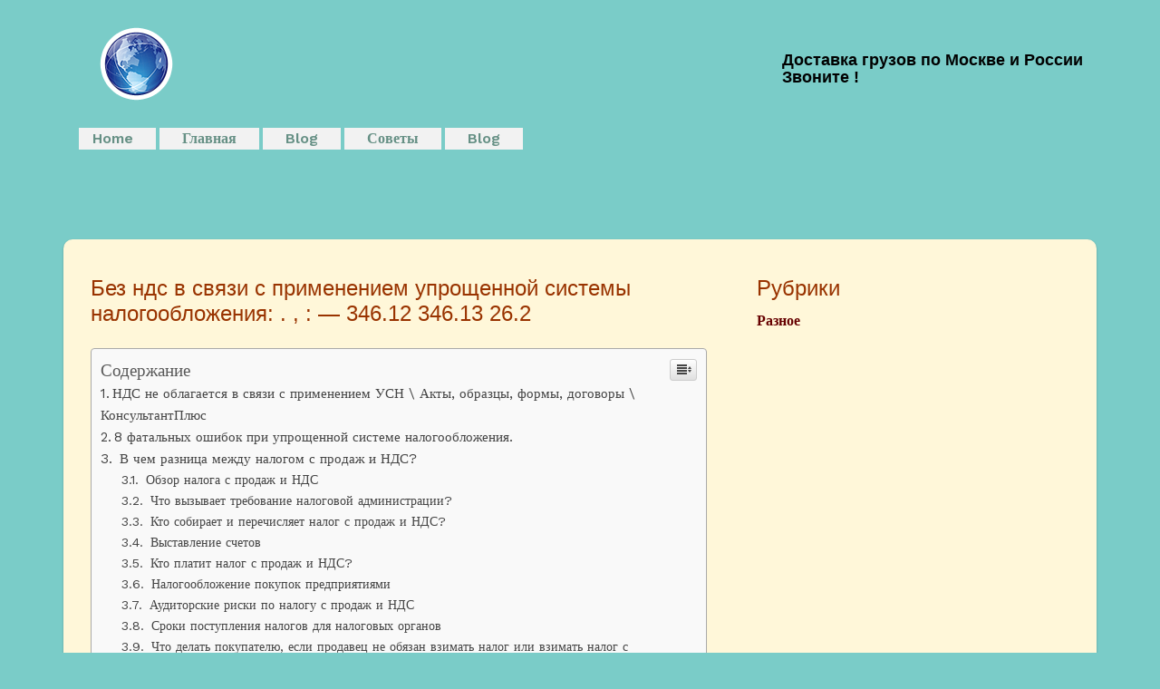

--- FILE ---
content_type: text/html; charset=UTF-8
request_url: https://gruzotvezem.ru/raznoe/bez-nds-v-svyazi-s-primeneniem-uproshhennoj-sistemy-nalogooblozheniya-346-12-346-13-26-2.html
body_size: 70496
content:
<!doctype html><html lang="ru-RU"><head><meta charset="UTF-8"><meta name="viewport" content="width=device-width, initial-scale=1"><script src="/cdn-cgi/scripts/7d0fa10a/cloudflare-static/rocket-loader.min.js" data-cf-settings="79428ae0cd06efa19bd84e1e-|49"></script><link rel="stylesheet" media="print" onload="this.onload=null;this.media='all';" id="ao_optimized_gfonts" href="https://fonts.googleapis.com/css?family=Work+Sans:400,500,600%7CWork+Sans:500%7CWork+Sans:regular&amp;display=swap"><link rel="profile" href="https://gmpg.org/xfn/11"><style media="all">@charset "UTF-8";img:is([sizes="auto" i],[sizes^="auto," i]){contain-intrinsic-size:3000px 1500px}
/*!
 * Bootstrap v4.0.0 (https://getbootstrap.com)
 * Copyright 2011-2018 The Bootstrap Authors
 * Copyright 2011-2018 Twitter, Inc.
 * Licensed under MIT (https://github.com/twbs/bootstrap/blob/master/LICENSE)
 */
:root{--blue:#007bff;--indigo:#6610f2;--purple:#6f42c1;--pink:#e83e8c;--red:#dc3545;--orange:#fd7e14;--yellow:#ffc107;--green:#28a745;--teal:#20c997;--cyan:#17a2b8;--white:#fff;--gray:#6c757d;--gray-dark:#343a40;--primary:#007bff;--secondary:#6c757d;--success:#28a745;--info:#17a2b8;--warning:#ffc107;--danger:#dc3545;--light:#f8f9fa;--dark:#343a40;--breakpoint-xs:0;--breakpoint-sm:576px;--breakpoint-md:768px;--breakpoint-lg:992px;--breakpoint-xl:1200px;--font-family-sans-serif:-apple-system,BlinkMacSystemFont,"Segoe UI",Roboto,"Helvetica Neue",Arial,sans-serif,"Apple Color Emoji","Segoe UI Emoji","Segoe UI Symbol";--font-family-monospace:SFMono-Regular,Menlo,Monaco,Consolas,"Liberation Mono","Courier New",monospace}*,:after,:before{box-sizing:border-box}html{font-family:sans-serif;line-height:1.15;-webkit-text-size-adjust:100%;-ms-text-size-adjust:100%;-ms-overflow-style:scrollbar;-webkit-tap-highlight-color:transparent}@-ms-viewport{width:device-width}article,aside,dialog,figcaption,figure,footer,header,hgroup,main,nav,section{display:block}body{margin:0;font-family:-apple-system,BlinkMacSystemFont,"Segoe UI",Roboto,"Helvetica Neue",Arial,sans-serif,"Apple Color Emoji","Segoe UI Emoji","Segoe UI Symbol";font-size:1rem;font-weight:400;line-height:1.5;color:#212529;text-align:left;background-color:#fff}[tabindex="-1"]:focus{outline:0!important}hr{box-sizing:content-box;height:0;overflow:visible}h1,h2,h3,h4,h5,h6{margin-top:0;margin-bottom:.5rem}p{margin-top:0;margin-bottom:1rem}abbr[data-original-title],abbr[title]{text-decoration:underline;-webkit-text-decoration:underline dotted;text-decoration:underline dotted;cursor:help;border-bottom:0}address{margin-bottom:1rem;font-style:normal;line-height:inherit}dl,ol,ul{margin-top:0;margin-bottom:1rem}ol ol,ol ul,ul ol,ul ul{margin-bottom:0}dt{font-weight:700}dd{margin-bottom:.5rem;margin-left:0}blockquote{margin:0 0 1rem}dfn{font-style:italic}b,strong{font-weight:bolder}small{font-size:80%}sub,sup{position:relative;font-size:75%;line-height:0;vertical-align:baseline}sub{bottom:-.25em}sup{top:-.5em}a{color:#007bff;text-decoration:none;background-color:transparent;-webkit-text-decoration-skip:objects}a:hover{color:#0056b3;text-decoration:underline}a:not([href]):not([tabindex]){color:inherit;text-decoration:none}a:not([href]):not([tabindex]):focus,a:not([href]):not([tabindex]):hover{color:inherit;text-decoration:none}a:not([href]):not([tabindex]):focus{outline:0}code,kbd,pre,samp{font-family:monospace,monospace;font-size:1em}pre{margin-top:0;margin-bottom:1rem;overflow:auto;-ms-overflow-style:scrollbar}figure{margin:0 0 1rem}img{vertical-align:middle;border-style:none}svg:not(:root){overflow:hidden}table{border-collapse:collapse}caption{padding-top:.75rem;padding-bottom:.75rem;color:#6c757d;text-align:left;caption-side:bottom}th{text-align:inherit}label{display:inline-block;margin-bottom:.5rem}button{border-radius:0}button:focus{outline:1px dotted;outline:5px auto -webkit-focus-ring-color}button,input,optgroup,select,textarea{margin:0;font-family:inherit;font-size:inherit;line-height:inherit}button,input{overflow:visible}button,select{text-transform:none}[type=reset],[type=submit],button,html [type=button]{-webkit-appearance:button}[type=button]::-moz-focus-inner,[type=reset]::-moz-focus-inner,[type=submit]::-moz-focus-inner,button::-moz-focus-inner{padding:0;border-style:none}input[type=checkbox],input[type=radio]{box-sizing:border-box;padding:0}input[type=date],input[type=datetime-local],input[type=month],input[type=time]{-webkit-appearance:listbox}textarea{overflow:auto;resize:vertical}fieldset{min-width:0;padding:0;margin:0;border:0}legend{display:block;width:100%;max-width:100%;padding:0;margin-bottom:.5rem;font-size:1.5rem;line-height:inherit;color:inherit;white-space:normal}progress{vertical-align:baseline}[type=number]::-webkit-inner-spin-button,[type=number]::-webkit-outer-spin-button{height:auto}[type=search]{outline-offset:-2px;-webkit-appearance:none}[type=search]::-webkit-search-cancel-button,[type=search]::-webkit-search-decoration{-webkit-appearance:none}::-webkit-file-upload-button{font:inherit;-webkit-appearance:button}output{display:inline-block}summary{display:list-item;cursor:pointer}template{display:none}[hidden]{display:none!important}.h1,.h2,.h3,.h4,.h5,.h6,h1,h2,h3,h4,h5,h6{margin-bottom:.5rem;font-family:inherit;font-weight:500;line-height:1.2;color:inherit}.h1,h1{font-size:2.5rem}.h2,h2{font-size:2rem}.h3,h3{font-size:1.75rem}.h4,h4{font-size:1.5rem}.h5,h5{font-size:1.25rem}.h6,h6{font-size:1rem}.lead{font-size:1.25rem;font-weight:300}.display-1{font-size:6rem;font-weight:300;line-height:1.2}.display-2{font-size:5.5rem;font-weight:300;line-height:1.2}.display-3{font-size:4.5rem;font-weight:300;line-height:1.2}.display-4{font-size:3.5rem;font-weight:300;line-height:1.2}hr{margin-top:1rem;margin-bottom:1rem;border:0;border-top:1px solid rgba(0,0,0,.1)}.small,small{font-size:80%;font-weight:400}.mark,mark{padding:.2em;background-color:#fcf8e3}.list-unstyled{padding-left:0;list-style:none}.list-inline{padding-left:0;list-style:none}.list-inline-item{display:inline-block}.list-inline-item:not(:last-child){margin-right:.5rem}.initialism{font-size:90%;text-transform:uppercase}.blockquote{margin-bottom:1rem;font-size:1.25rem}.blockquote-footer{display:block;font-size:80%;color:#6c757d}.blockquote-footer:before{content:"\2014 \00A0"}.img-fluid{max-width:100%;height:auto}.img-thumbnail{padding:.25rem;background-color:#fff;border:1px solid #dee2e6;border-radius:.25rem;max-width:100%;height:auto}.figure{display:inline-block}.figure-img{margin-bottom:.5rem;line-height:1}.figure-caption{font-size:90%;color:#6c757d}code,kbd,pre,samp{font-family:SFMono-Regular,Menlo,Monaco,Consolas,"Liberation Mono","Courier New",monospace}code{font-size:87.5%;color:#e83e8c;word-break:break-word}a>code{color:inherit}kbd{padding:.2rem .4rem;font-size:87.5%;color:#fff;background-color:#212529;border-radius:.2rem}kbd kbd{padding:0;font-size:100%;font-weight:700}pre{display:block;font-size:87.5%;color:#212529}pre code{font-size:inherit;color:inherit;word-break:normal}.pre-scrollable{max-height:340px;overflow-y:scroll}.container{width:100%;padding-right:15px;padding-left:15px;margin-right:auto;margin-left:auto}@media (min-width:576px){.container{max-width:540px}}@media (min-width:768px){.container{max-width:720px}}@media (min-width:992px){.container{max-width:960px}}@media (min-width:1200px){.container{max-width:1140px}}.container-fluid{width:100%;padding-right:15px;padding-left:15px;margin-right:auto;margin-left:auto}.row{display:-webkit-box;display:-ms-flexbox;display:flex;-ms-flex-wrap:wrap;flex-wrap:wrap;margin-right:-15px;margin-left:-15px}.no-gutters{margin-right:0;margin-left:0}.no-gutters>.col,.no-gutters>[class*=col-]{padding-right:0;padding-left:0}.col,.col-1,.col-10,.col-11,.col-12,.col-2,.col-3,.col-4,.col-5,.col-6,.col-7,.col-8,.col-9,.col-auto,.col-lg,.col-lg-1,.col-lg-10,.col-lg-11,.col-lg-12,.col-lg-2,.col-lg-3,.col-lg-4,.col-lg-5,.col-lg-6,.col-lg-7,.col-lg-8,.col-lg-9,.col-lg-auto,.col-md,.col-md-1,.col-md-10,.col-md-11,.col-md-12,.col-md-2,.col-md-3,.col-md-4,.col-md-5,.col-md-6,.col-md-7,.col-md-8,.col-md-9,.col-md-auto,.col-sm,.col-sm-1,.col-sm-10,.col-sm-11,.col-sm-12,.col-sm-2,.col-sm-3,.col-sm-4,.col-sm-5,.col-sm-6,.col-sm-7,.col-sm-8,.col-sm-9,.col-sm-auto,.col-xl,.col-xl-1,.col-xl-10,.col-xl-11,.col-xl-12,.col-xl-2,.col-xl-3,.col-xl-4,.col-xl-5,.col-xl-6,.col-xl-7,.col-xl-8,.col-xl-9,.col-xl-auto{position:relative;width:100%;min-height:1px;padding-right:15px;padding-left:15px}.col{-ms-flex-preferred-size:0;flex-basis:0;-webkit-box-flex:1;-ms-flex-positive:1;flex-grow:1;max-width:100%}.col-auto{-webkit-box-flex:0;-ms-flex:0 0 auto;flex:0 0 auto;width:auto;max-width:none}.col-1{-webkit-box-flex:0;-ms-flex:0 0 8.333333%;flex:0 0 8.333333%;max-width:8.333333%}.col-2{-webkit-box-flex:0;-ms-flex:0 0 16.666667%;flex:0 0 16.666667%;max-width:16.666667%}.col-3{-webkit-box-flex:0;-ms-flex:0 0 25%;flex:0 0 25%;max-width:25%}.col-4{-webkit-box-flex:0;-ms-flex:0 0 33.333333%;flex:0 0 33.333333%;max-width:33.333333%}.col-5{-webkit-box-flex:0;-ms-flex:0 0 41.666667%;flex:0 0 41.666667%;max-width:41.666667%}.col-6{-webkit-box-flex:0;-ms-flex:0 0 50%;flex:0 0 50%;max-width:50%}.col-7{-webkit-box-flex:0;-ms-flex:0 0 58.333333%;flex:0 0 58.333333%;max-width:58.333333%}.col-8{-webkit-box-flex:0;-ms-flex:0 0 66.666667%;flex:0 0 66.666667%;max-width:66.666667%}.col-9{-webkit-box-flex:0;-ms-flex:0 0 75%;flex:0 0 75%;max-width:75%}.col-10{-webkit-box-flex:0;-ms-flex:0 0 83.333333%;flex:0 0 83.333333%;max-width:83.333333%}.col-11{-webkit-box-flex:0;-ms-flex:0 0 91.666667%;flex:0 0 91.666667%;max-width:91.666667%}.col-12{-webkit-box-flex:0;-ms-flex:0 0 100%;flex:0 0 100%;max-width:100%}.order-first{-webkit-box-ordinal-group:0;-ms-flex-order:-1;order:-1}.order-last{-webkit-box-ordinal-group:14;-ms-flex-order:13;order:13}.order-0{-webkit-box-ordinal-group:1;-ms-flex-order:0;order:0}.order-1{-webkit-box-ordinal-group:2;-ms-flex-order:1;order:1}.order-2{-webkit-box-ordinal-group:3;-ms-flex-order:2;order:2}.order-3{-webkit-box-ordinal-group:4;-ms-flex-order:3;order:3}.order-4{-webkit-box-ordinal-group:5;-ms-flex-order:4;order:4}.order-5{-webkit-box-ordinal-group:6;-ms-flex-order:5;order:5}.order-6{-webkit-box-ordinal-group:7;-ms-flex-order:6;order:6}.order-7{-webkit-box-ordinal-group:8;-ms-flex-order:7;order:7}.order-8{-webkit-box-ordinal-group:9;-ms-flex-order:8;order:8}.order-9{-webkit-box-ordinal-group:10;-ms-flex-order:9;order:9}.order-10{-webkit-box-ordinal-group:11;-ms-flex-order:10;order:10}.order-11{-webkit-box-ordinal-group:12;-ms-flex-order:11;order:11}.order-12{-webkit-box-ordinal-group:13;-ms-flex-order:12;order:12}.offset-1{margin-left:8.333333%}.offset-2{margin-left:16.666667%}.offset-3{margin-left:25%}.offset-4{margin-left:33.333333%}.offset-5{margin-left:41.666667%}.offset-6{margin-left:50%}.offset-7{margin-left:58.333333%}.offset-8{margin-left:66.666667%}.offset-9{margin-left:75%}.offset-10{margin-left:83.333333%}.offset-11{margin-left:91.666667%}@media (min-width:576px){.col-sm{-ms-flex-preferred-size:0;flex-basis:0;-webkit-box-flex:1;-ms-flex-positive:1;flex-grow:1;max-width:100%}.col-sm-auto{-webkit-box-flex:0;-ms-flex:0 0 auto;flex:0 0 auto;width:auto;max-width:none}.col-sm-1{-webkit-box-flex:0;-ms-flex:0 0 8.333333%;flex:0 0 8.333333%;max-width:8.333333%}.col-sm-2{-webkit-box-flex:0;-ms-flex:0 0 16.666667%;flex:0 0 16.666667%;max-width:16.666667%}.col-sm-3{-webkit-box-flex:0;-ms-flex:0 0 25%;flex:0 0 25%;max-width:25%}.col-sm-4{-webkit-box-flex:0;-ms-flex:0 0 33.333333%;flex:0 0 33.333333%;max-width:33.333333%}.col-sm-5{-webkit-box-flex:0;-ms-flex:0 0 41.666667%;flex:0 0 41.666667%;max-width:41.666667%}.col-sm-6{-webkit-box-flex:0;-ms-flex:0 0 50%;flex:0 0 50%;max-width:50%}.col-sm-7{-webkit-box-flex:0;-ms-flex:0 0 58.333333%;flex:0 0 58.333333%;max-width:58.333333%}.col-sm-8{-webkit-box-flex:0;-ms-flex:0 0 66.666667%;flex:0 0 66.666667%;max-width:66.666667%}.col-sm-9{-webkit-box-flex:0;-ms-flex:0 0 75%;flex:0 0 75%;max-width:75%}.col-sm-10{-webkit-box-flex:0;-ms-flex:0 0 83.333333%;flex:0 0 83.333333%;max-width:83.333333%}.col-sm-11{-webkit-box-flex:0;-ms-flex:0 0 91.666667%;flex:0 0 91.666667%;max-width:91.666667%}.col-sm-12{-webkit-box-flex:0;-ms-flex:0 0 100%;flex:0 0 100%;max-width:100%}.order-sm-first{-webkit-box-ordinal-group:0;-ms-flex-order:-1;order:-1}.order-sm-last{-webkit-box-ordinal-group:14;-ms-flex-order:13;order:13}.order-sm-0{-webkit-box-ordinal-group:1;-ms-flex-order:0;order:0}.order-sm-1{-webkit-box-ordinal-group:2;-ms-flex-order:1;order:1}.order-sm-2{-webkit-box-ordinal-group:3;-ms-flex-order:2;order:2}.order-sm-3{-webkit-box-ordinal-group:4;-ms-flex-order:3;order:3}.order-sm-4{-webkit-box-ordinal-group:5;-ms-flex-order:4;order:4}.order-sm-5{-webkit-box-ordinal-group:6;-ms-flex-order:5;order:5}.order-sm-6{-webkit-box-ordinal-group:7;-ms-flex-order:6;order:6}.order-sm-7{-webkit-box-ordinal-group:8;-ms-flex-order:7;order:7}.order-sm-8{-webkit-box-ordinal-group:9;-ms-flex-order:8;order:8}.order-sm-9{-webkit-box-ordinal-group:10;-ms-flex-order:9;order:9}.order-sm-10{-webkit-box-ordinal-group:11;-ms-flex-order:10;order:10}.order-sm-11{-webkit-box-ordinal-group:12;-ms-flex-order:11;order:11}.order-sm-12{-webkit-box-ordinal-group:13;-ms-flex-order:12;order:12}.offset-sm-0{margin-left:0}.offset-sm-1{margin-left:8.333333%}.offset-sm-2{margin-left:16.666667%}.offset-sm-3{margin-left:25%}.offset-sm-4{margin-left:33.333333%}.offset-sm-5{margin-left:41.666667%}.offset-sm-6{margin-left:50%}.offset-sm-7{margin-left:58.333333%}.offset-sm-8{margin-left:66.666667%}.offset-sm-9{margin-left:75%}.offset-sm-10{margin-left:83.333333%}.offset-sm-11{margin-left:91.666667%}}@media (min-width:768px){.col-md{-ms-flex-preferred-size:0;flex-basis:0;-webkit-box-flex:1;-ms-flex-positive:1;flex-grow:1;max-width:100%}.col-md-auto{-webkit-box-flex:0;-ms-flex:0 0 auto;flex:0 0 auto;width:auto;max-width:none}.col-md-1{-webkit-box-flex:0;-ms-flex:0 0 8.333333%;flex:0 0 8.333333%;max-width:8.333333%}.col-md-2{-webkit-box-flex:0;-ms-flex:0 0 16.666667%;flex:0 0 16.666667%;max-width:16.666667%}.col-md-3{-webkit-box-flex:0;-ms-flex:0 0 25%;flex:0 0 25%;max-width:25%}.col-md-4{-webkit-box-flex:0;-ms-flex:0 0 33.333333%;flex:0 0 33.333333%;max-width:33.333333%}.col-md-5{-webkit-box-flex:0;-ms-flex:0 0 41.666667%;flex:0 0 41.666667%;max-width:41.666667%}.col-md-6{-webkit-box-flex:0;-ms-flex:0 0 50%;flex:0 0 50%;max-width:50%}.col-md-7{-webkit-box-flex:0;-ms-flex:0 0 58.333333%;flex:0 0 58.333333%;max-width:58.333333%}.col-md-8{-webkit-box-flex:0;-ms-flex:0 0 66.666667%;flex:0 0 66.666667%;max-width:66.666667%}.col-md-9{-webkit-box-flex:0;-ms-flex:0 0 75%;flex:0 0 75%;max-width:75%}.col-md-10{-webkit-box-flex:0;-ms-flex:0 0 83.333333%;flex:0 0 83.333333%;max-width:83.333333%}.col-md-11{-webkit-box-flex:0;-ms-flex:0 0 91.666667%;flex:0 0 91.666667%;max-width:91.666667%}.col-md-12{-webkit-box-flex:0;-ms-flex:0 0 100%;flex:0 0 100%;max-width:100%}.order-md-first{-webkit-box-ordinal-group:0;-ms-flex-order:-1;order:-1}.order-md-last{-webkit-box-ordinal-group:14;-ms-flex-order:13;order:13}.order-md-0{-webkit-box-ordinal-group:1;-ms-flex-order:0;order:0}.order-md-1{-webkit-box-ordinal-group:2;-ms-flex-order:1;order:1}.order-md-2{-webkit-box-ordinal-group:3;-ms-flex-order:2;order:2}.order-md-3{-webkit-box-ordinal-group:4;-ms-flex-order:3;order:3}.order-md-4{-webkit-box-ordinal-group:5;-ms-flex-order:4;order:4}.order-md-5{-webkit-box-ordinal-group:6;-ms-flex-order:5;order:5}.order-md-6{-webkit-box-ordinal-group:7;-ms-flex-order:6;order:6}.order-md-7{-webkit-box-ordinal-group:8;-ms-flex-order:7;order:7}.order-md-8{-webkit-box-ordinal-group:9;-ms-flex-order:8;order:8}.order-md-9{-webkit-box-ordinal-group:10;-ms-flex-order:9;order:9}.order-md-10{-webkit-box-ordinal-group:11;-ms-flex-order:10;order:10}.order-md-11{-webkit-box-ordinal-group:12;-ms-flex-order:11;order:11}.order-md-12{-webkit-box-ordinal-group:13;-ms-flex-order:12;order:12}.offset-md-0{margin-left:0}.offset-md-1{margin-left:8.333333%}.offset-md-2{margin-left:16.666667%}.offset-md-3{margin-left:25%}.offset-md-4{margin-left:33.333333%}.offset-md-5{margin-left:41.666667%}.offset-md-6{margin-left:50%}.offset-md-7{margin-left:58.333333%}.offset-md-8{margin-left:66.666667%}.offset-md-9{margin-left:75%}.offset-md-10{margin-left:83.333333%}.offset-md-11{margin-left:91.666667%}}@media (min-width:992px){.col-lg{-ms-flex-preferred-size:0;flex-basis:0;-webkit-box-flex:1;-ms-flex-positive:1;flex-grow:1;max-width:100%}.col-lg-auto{-webkit-box-flex:0;-ms-flex:0 0 auto;flex:0 0 auto;width:auto;max-width:none}.col-lg-1{-webkit-box-flex:0;-ms-flex:0 0 8.333333%;flex:0 0 8.333333%;max-width:8.333333%}.col-lg-2{-webkit-box-flex:0;-ms-flex:0 0 16.666667%;flex:0 0 16.666667%;max-width:16.666667%}.col-lg-3{-webkit-box-flex:0;-ms-flex:0 0 25%;flex:0 0 25%;max-width:25%}.col-lg-4{-webkit-box-flex:0;-ms-flex:0 0 33.333333%;flex:0 0 33.333333%;max-width:33.333333%}.col-lg-5{-webkit-box-flex:0;-ms-flex:0 0 41.666667%;flex:0 0 41.666667%;max-width:41.666667%}.col-lg-6{-webkit-box-flex:0;-ms-flex:0 0 50%;flex:0 0 50%;max-width:50%}.col-lg-7{-webkit-box-flex:0;-ms-flex:0 0 58.333333%;flex:0 0 58.333333%;max-width:58.333333%}.col-lg-8{-webkit-box-flex:0;-ms-flex:0 0 66.666667%;flex:0 0 66.666667%;max-width:66.666667%}.col-lg-9{-webkit-box-flex:0;-ms-flex:0 0 75%;flex:0 0 75%;max-width:75%}.col-lg-10{-webkit-box-flex:0;-ms-flex:0 0 83.333333%;flex:0 0 83.333333%;max-width:83.333333%}.col-lg-11{-webkit-box-flex:0;-ms-flex:0 0 91.666667%;flex:0 0 91.666667%;max-width:91.666667%}.col-lg-12{-webkit-box-flex:0;-ms-flex:0 0 100%;flex:0 0 100%;max-width:100%}.order-lg-first{-webkit-box-ordinal-group:0;-ms-flex-order:-1;order:-1}.order-lg-last{-webkit-box-ordinal-group:14;-ms-flex-order:13;order:13}.order-lg-0{-webkit-box-ordinal-group:1;-ms-flex-order:0;order:0}.order-lg-1{-webkit-box-ordinal-group:2;-ms-flex-order:1;order:1}.order-lg-2{-webkit-box-ordinal-group:3;-ms-flex-order:2;order:2}.order-lg-3{-webkit-box-ordinal-group:4;-ms-flex-order:3;order:3}.order-lg-4{-webkit-box-ordinal-group:5;-ms-flex-order:4;order:4}.order-lg-5{-webkit-box-ordinal-group:6;-ms-flex-order:5;order:5}.order-lg-6{-webkit-box-ordinal-group:7;-ms-flex-order:6;order:6}.order-lg-7{-webkit-box-ordinal-group:8;-ms-flex-order:7;order:7}.order-lg-8{-webkit-box-ordinal-group:9;-ms-flex-order:8;order:8}.order-lg-9{-webkit-box-ordinal-group:10;-ms-flex-order:9;order:9}.order-lg-10{-webkit-box-ordinal-group:11;-ms-flex-order:10;order:10}.order-lg-11{-webkit-box-ordinal-group:12;-ms-flex-order:11;order:11}.order-lg-12{-webkit-box-ordinal-group:13;-ms-flex-order:12;order:12}.offset-lg-0{margin-left:0}.offset-lg-1{margin-left:8.333333%}.offset-lg-2{margin-left:16.666667%}.offset-lg-3{margin-left:25%}.offset-lg-4{margin-left:33.333333%}.offset-lg-5{margin-left:41.666667%}.offset-lg-6{margin-left:50%}.offset-lg-7{margin-left:58.333333%}.offset-lg-8{margin-left:66.666667%}.offset-lg-9{margin-left:75%}.offset-lg-10{margin-left:83.333333%}.offset-lg-11{margin-left:91.666667%}}@media (min-width:1200px){.col-xl{-ms-flex-preferred-size:0;flex-basis:0;-webkit-box-flex:1;-ms-flex-positive:1;flex-grow:1;max-width:100%}.col-xl-auto{-webkit-box-flex:0;-ms-flex:0 0 auto;flex:0 0 auto;width:auto;max-width:none}.col-xl-1{-webkit-box-flex:0;-ms-flex:0 0 8.333333%;flex:0 0 8.333333%;max-width:8.333333%}.col-xl-2{-webkit-box-flex:0;-ms-flex:0 0 16.666667%;flex:0 0 16.666667%;max-width:16.666667%}.col-xl-3{-webkit-box-flex:0;-ms-flex:0 0 25%;flex:0 0 25%;max-width:25%}.col-xl-4{-webkit-box-flex:0;-ms-flex:0 0 33.333333%;flex:0 0 33.333333%;max-width:33.333333%}.col-xl-5{-webkit-box-flex:0;-ms-flex:0 0 41.666667%;flex:0 0 41.666667%;max-width:41.666667%}.col-xl-6{-webkit-box-flex:0;-ms-flex:0 0 50%;flex:0 0 50%;max-width:50%}.col-xl-7{-webkit-box-flex:0;-ms-flex:0 0 58.333333%;flex:0 0 58.333333%;max-width:58.333333%}.col-xl-8{-webkit-box-flex:0;-ms-flex:0 0 66.666667%;flex:0 0 66.666667%;max-width:66.666667%}.col-xl-9{-webkit-box-flex:0;-ms-flex:0 0 75%;flex:0 0 75%;max-width:75%}.col-xl-10{-webkit-box-flex:0;-ms-flex:0 0 83.333333%;flex:0 0 83.333333%;max-width:83.333333%}.col-xl-11{-webkit-box-flex:0;-ms-flex:0 0 91.666667%;flex:0 0 91.666667%;max-width:91.666667%}.col-xl-12{-webkit-box-flex:0;-ms-flex:0 0 100%;flex:0 0 100%;max-width:100%}.order-xl-first{-webkit-box-ordinal-group:0;-ms-flex-order:-1;order:-1}.order-xl-last{-webkit-box-ordinal-group:14;-ms-flex-order:13;order:13}.order-xl-0{-webkit-box-ordinal-group:1;-ms-flex-order:0;order:0}.order-xl-1{-webkit-box-ordinal-group:2;-ms-flex-order:1;order:1}.order-xl-2{-webkit-box-ordinal-group:3;-ms-flex-order:2;order:2}.order-xl-3{-webkit-box-ordinal-group:4;-ms-flex-order:3;order:3}.order-xl-4{-webkit-box-ordinal-group:5;-ms-flex-order:4;order:4}.order-xl-5{-webkit-box-ordinal-group:6;-ms-flex-order:5;order:5}.order-xl-6{-webkit-box-ordinal-group:7;-ms-flex-order:6;order:6}.order-xl-7{-webkit-box-ordinal-group:8;-ms-flex-order:7;order:7}.order-xl-8{-webkit-box-ordinal-group:9;-ms-flex-order:8;order:8}.order-xl-9{-webkit-box-ordinal-group:10;-ms-flex-order:9;order:9}.order-xl-10{-webkit-box-ordinal-group:11;-ms-flex-order:10;order:10}.order-xl-11{-webkit-box-ordinal-group:12;-ms-flex-order:11;order:11}.order-xl-12{-webkit-box-ordinal-group:13;-ms-flex-order:12;order:12}.offset-xl-0{margin-left:0}.offset-xl-1{margin-left:8.333333%}.offset-xl-2{margin-left:16.666667%}.offset-xl-3{margin-left:25%}.offset-xl-4{margin-left:33.333333%}.offset-xl-5{margin-left:41.666667%}.offset-xl-6{margin-left:50%}.offset-xl-7{margin-left:58.333333%}.offset-xl-8{margin-left:66.666667%}.offset-xl-9{margin-left:75%}.offset-xl-10{margin-left:83.333333%}.offset-xl-11{margin-left:91.666667%}}.table{width:100%;max-width:100%;margin-bottom:1rem;background-color:transparent}.table td,.table th{padding:.75rem;vertical-align:top;border-top:1px solid #dee2e6}.table thead th{vertical-align:bottom;border-bottom:2px solid #dee2e6}.table tbody+tbody{border-top:2px solid #dee2e6}.table .table{background-color:#fff}.table-sm td,.table-sm th{padding:.3rem}.table-bordered{border:1px solid #dee2e6}.table-bordered td,.table-bordered th{border:1px solid #dee2e6}.table-bordered thead td,.table-bordered thead th{border-bottom-width:2px}.table-striped tbody tr:nth-of-type(odd){background-color:rgba(0,0,0,.05)}.table-hover tbody tr:hover{background-color:rgba(0,0,0,.075)}.table-primary,.table-primary>td,.table-primary>th{background-color:#b8daff}.table-hover .table-primary:hover{background-color:#9fcdff}.table-hover .table-primary:hover>td,.table-hover .table-primary:hover>th{background-color:#9fcdff}.table-secondary,.table-secondary>td,.table-secondary>th{background-color:#d6d8db}.table-hover .table-secondary:hover{background-color:#c8cbcf}.table-hover .table-secondary:hover>td,.table-hover .table-secondary:hover>th{background-color:#c8cbcf}.table-success,.table-success>td,.table-success>th{background-color:#c3e6cb}.table-hover .table-success:hover{background-color:#b1dfbb}.table-hover .table-success:hover>td,.table-hover .table-success:hover>th{background-color:#b1dfbb}.table-info,.table-info>td,.table-info>th{background-color:#bee5eb}.table-hover .table-info:hover{background-color:#abdde5}.table-hover .table-info:hover>td,.table-hover .table-info:hover>th{background-color:#abdde5}.table-warning,.table-warning>td,.table-warning>th{background-color:#ffeeba}.table-hover .table-warning:hover{background-color:#ffe8a1}.table-hover .table-warning:hover>td,.table-hover .table-warning:hover>th{background-color:#ffe8a1}.table-danger,.table-danger>td,.table-danger>th{background-color:#f5c6cb}.table-hover .table-danger:hover{background-color:#f1b0b7}.table-hover .table-danger:hover>td,.table-hover .table-danger:hover>th{background-color:#f1b0b7}.table-light,.table-light>td,.table-light>th{background-color:#fdfdfe}.table-hover .table-light:hover{background-color:#ececf6}.table-hover .table-light:hover>td,.table-hover .table-light:hover>th{background-color:#ececf6}.table-dark,.table-dark>td,.table-dark>th{background-color:#c6c8ca}.table-hover .table-dark:hover{background-color:#b9bbbe}.table-hover .table-dark:hover>td,.table-hover .table-dark:hover>th{background-color:#b9bbbe}.table-active,.table-active>td,.table-active>th{background-color:rgba(0,0,0,.075)}.table-hover .table-active:hover{background-color:rgba(0,0,0,.075)}.table-hover .table-active:hover>td,.table-hover .table-active:hover>th{background-color:rgba(0,0,0,.075)}.table .thead-dark th{color:#fff;background-color:#212529;border-color:#32383e}.table .thead-light th{color:#495057;background-color:#e9ecef;border-color:#dee2e6}.table-dark{color:#fff;background-color:#212529}.table-dark td,.table-dark th,.table-dark thead th{border-color:#32383e}.table-dark.table-bordered{border:0}.table-dark.table-striped tbody tr:nth-of-type(odd){background-color:rgba(255,255,255,.05)}.table-dark.table-hover tbody tr:hover{background-color:rgba(255,255,255,.075)}@media (max-width:575.98px){.table-responsive-sm{display:block;width:100%;overflow-x:auto;-webkit-overflow-scrolling:touch;-ms-overflow-style:-ms-autohiding-scrollbar}.table-responsive-sm>.table-bordered{border:0}}@media (max-width:767.98px){.table-responsive-md{display:block;width:100%;overflow-x:auto;-webkit-overflow-scrolling:touch;-ms-overflow-style:-ms-autohiding-scrollbar}.table-responsive-md>.table-bordered{border:0}}@media (max-width:991.98px){.table-responsive-lg{display:block;width:100%;overflow-x:auto;-webkit-overflow-scrolling:touch;-ms-overflow-style:-ms-autohiding-scrollbar}.table-responsive-lg>.table-bordered{border:0}}@media (max-width:1199.98px){.table-responsive-xl{display:block;width:100%;overflow-x:auto;-webkit-overflow-scrolling:touch;-ms-overflow-style:-ms-autohiding-scrollbar}.table-responsive-xl>.table-bordered{border:0}}.table-responsive{display:block;width:100%;overflow-x:auto;-webkit-overflow-scrolling:touch;-ms-overflow-style:-ms-autohiding-scrollbar}.table-responsive>.table-bordered{border:0}.form-control{display:block;width:100%;padding:.375rem .75rem;font-size:1rem;line-height:1.5;color:#495057;background-color:#fff;background-clip:padding-box;border:1px solid #ced4da;border-radius:.25rem;transition:border-color .15s ease-in-out,box-shadow .15s ease-in-out}.form-control::-ms-expand{background-color:transparent;border:0}.form-control:focus{color:#495057;background-color:#fff;border-color:#80bdff;outline:0;box-shadow:0 0 0 .2rem rgba(0,123,255,.25)}.form-control::-webkit-input-placeholder{color:#6c757d;opacity:1}.form-control::-moz-placeholder{color:#6c757d;opacity:1}.form-control:-ms-input-placeholder{color:#6c757d;opacity:1}.form-control::-ms-input-placeholder{color:#6c757d;opacity:1}.form-control::placeholder{color:#6c757d;opacity:1}.form-control:disabled,.form-control[readonly]{background-color:#e9ecef;opacity:1}select.form-control:not([size]):not([multiple]){height:calc(2.25rem + 2px)}select.form-control:focus::-ms-value{color:#495057;background-color:#fff}.form-control-file,.form-control-range{display:block;width:100%}.col-form-label{padding-top:calc(.375rem + 1px);padding-bottom:calc(.375rem + 1px);margin-bottom:0;font-size:inherit;line-height:1.5}.col-form-label-lg{padding-top:calc(.5rem + 1px);padding-bottom:calc(.5rem + 1px);font-size:1.25rem;line-height:1.5}.col-form-label-sm{padding-top:calc(.25rem + 1px);padding-bottom:calc(.25rem + 1px);font-size:.875rem;line-height:1.5}.form-control-plaintext{display:block;width:100%;padding-top:.375rem;padding-bottom:.375rem;margin-bottom:0;line-height:1.5;background-color:transparent;border:solid transparent;border-width:1px 0}.form-control-plaintext.form-control-lg,.form-control-plaintext.form-control-sm,.input-group-lg>.form-control-plaintext.form-control,.input-group-lg>.input-group-append>.form-control-plaintext.btn,.input-group-lg>.input-group-append>.form-control-plaintext.input-group-text,.input-group-lg>.input-group-prepend>.form-control-plaintext.btn,.input-group-lg>.input-group-prepend>.form-control-plaintext.input-group-text,.input-group-sm>.form-control-plaintext.form-control,.input-group-sm>.input-group-append>.form-control-plaintext.btn,.input-group-sm>.input-group-append>.form-control-plaintext.input-group-text,.input-group-sm>.input-group-prepend>.form-control-plaintext.btn,.input-group-sm>.input-group-prepend>.form-control-plaintext.input-group-text{padding-right:0;padding-left:0}.form-control-sm,.input-group-sm>.form-control,.input-group-sm>.input-group-append>.btn,.input-group-sm>.input-group-append>.input-group-text,.input-group-sm>.input-group-prepend>.btn,.input-group-sm>.input-group-prepend>.input-group-text{padding:.25rem .5rem;font-size:.875rem;line-height:1.5;border-radius:.2rem}.input-group-sm>.input-group-append>select.btn:not([size]):not([multiple]),.input-group-sm>.input-group-append>select.input-group-text:not([size]):not([multiple]),.input-group-sm>.input-group-prepend>select.btn:not([size]):not([multiple]),.input-group-sm>.input-group-prepend>select.input-group-text:not([size]):not([multiple]),.input-group-sm>select.form-control:not([size]):not([multiple]),select.form-control-sm:not([size]):not([multiple]){height:calc(1.8125rem + 2px)}.form-control-lg,.input-group-lg>.form-control,.input-group-lg>.input-group-append>.btn,.input-group-lg>.input-group-append>.input-group-text,.input-group-lg>.input-group-prepend>.btn,.input-group-lg>.input-group-prepend>.input-group-text{padding:.5rem 1rem;font-size:1.25rem;line-height:1.5;border-radius:.3rem}.input-group-lg>.input-group-append>select.btn:not([size]):not([multiple]),.input-group-lg>.input-group-append>select.input-group-text:not([size]):not([multiple]),.input-group-lg>.input-group-prepend>select.btn:not([size]):not([multiple]),.input-group-lg>.input-group-prepend>select.input-group-text:not([size]):not([multiple]),.input-group-lg>select.form-control:not([size]):not([multiple]),select.form-control-lg:not([size]):not([multiple]){height:calc(2.875rem + 2px)}.form-group{margin-bottom:1rem}.form-text{display:block;margin-top:.25rem}.form-row{display:-webkit-box;display:-ms-flexbox;display:flex;-ms-flex-wrap:wrap;flex-wrap:wrap;margin-right:-5px;margin-left:-5px}.form-row>.col,.form-row>[class*=col-]{padding-right:5px;padding-left:5px}.form-check{position:relative;display:block;padding-left:1.25rem}.form-check-input{position:absolute;margin-top:.3rem;margin-left:-1.25rem}.form-check-input:disabled~.form-check-label{color:#6c757d}.form-check-label{margin-bottom:0}.form-check-inline{display:-webkit-inline-box;display:-ms-inline-flexbox;display:inline-flex;-webkit-box-align:center;-ms-flex-align:center;align-items:center;padding-left:0;margin-right:.75rem}.form-check-inline .form-check-input{position:static;margin-top:0;margin-right:.3125rem;margin-left:0}.valid-feedback{display:none;width:100%;margin-top:.25rem;font-size:80%;color:#28a745}.valid-tooltip{position:absolute;top:100%;z-index:5;display:none;max-width:100%;padding:.5rem;margin-top:.1rem;font-size:.875rem;line-height:1;color:#fff;background-color:rgba(40,167,69,.8);border-radius:.2rem}.custom-select.is-valid,.form-control.is-valid,.was-validated .custom-select:valid,.was-validated .form-control:valid{border-color:#28a745}.custom-select.is-valid:focus,.form-control.is-valid:focus,.was-validated .custom-select:valid:focus,.was-validated .form-control:valid:focus{border-color:#28a745;box-shadow:0 0 0 .2rem rgba(40,167,69,.25)}.custom-select.is-valid~.valid-feedback,.custom-select.is-valid~.valid-tooltip,.form-control.is-valid~.valid-feedback,.form-control.is-valid~.valid-tooltip,.was-validated .custom-select:valid~.valid-feedback,.was-validated .custom-select:valid~.valid-tooltip,.was-validated .form-control:valid~.valid-feedback,.was-validated .form-control:valid~.valid-tooltip{display:block}.form-check-input.is-valid~.form-check-label,.was-validated .form-check-input:valid~.form-check-label{color:#28a745}.form-check-input.is-valid~.valid-feedback,.form-check-input.is-valid~.valid-tooltip,.was-validated .form-check-input:valid~.valid-feedback,.was-validated .form-check-input:valid~.valid-tooltip{display:block}.custom-control-input.is-valid~.custom-control-label,.was-validated .custom-control-input:valid~.custom-control-label{color:#28a745}.custom-control-input.is-valid~.custom-control-label:before,.was-validated .custom-control-input:valid~.custom-control-label:before{background-color:#71dd8a}.custom-control-input.is-valid~.valid-feedback,.custom-control-input.is-valid~.valid-tooltip,.was-validated .custom-control-input:valid~.valid-feedback,.was-validated .custom-control-input:valid~.valid-tooltip{display:block}.custom-control-input.is-valid:checked~.custom-control-label:before,.was-validated .custom-control-input:valid:checked~.custom-control-label:before{background-color:#34ce57}.custom-control-input.is-valid:focus~.custom-control-label:before,.was-validated .custom-control-input:valid:focus~.custom-control-label:before{box-shadow:0 0 0 1px #fff,0 0 0 .2rem rgba(40,167,69,.25)}.custom-file-input.is-valid~.custom-file-label,.was-validated .custom-file-input:valid~.custom-file-label{border-color:#28a745}.custom-file-input.is-valid~.custom-file-label:before,.was-validated .custom-file-input:valid~.custom-file-label:before{border-color:inherit}.custom-file-input.is-valid~.valid-feedback,.custom-file-input.is-valid~.valid-tooltip,.was-validated .custom-file-input:valid~.valid-feedback,.was-validated .custom-file-input:valid~.valid-tooltip{display:block}.custom-file-input.is-valid:focus~.custom-file-label,.was-validated .custom-file-input:valid:focus~.custom-file-label{box-shadow:0 0 0 .2rem rgba(40,167,69,.25)}.invalid-feedback{display:none;width:100%;margin-top:.25rem;font-size:80%;color:#dc3545}.invalid-tooltip{position:absolute;top:100%;z-index:5;display:none;max-width:100%;padding:.5rem;margin-top:.1rem;font-size:.875rem;line-height:1;color:#fff;background-color:rgba(220,53,69,.8);border-radius:.2rem}.custom-select.is-invalid,.form-control.is-invalid,.was-validated .custom-select:invalid,.was-validated .form-control:invalid{border-color:#dc3545}.custom-select.is-invalid:focus,.form-control.is-invalid:focus,.was-validated .custom-select:invalid:focus,.was-validated .form-control:invalid:focus{border-color:#dc3545;box-shadow:0 0 0 .2rem rgba(220,53,69,.25)}.custom-select.is-invalid~.invalid-feedback,.custom-select.is-invalid~.invalid-tooltip,.form-control.is-invalid~.invalid-feedback,.form-control.is-invalid~.invalid-tooltip,.was-validated .custom-select:invalid~.invalid-feedback,.was-validated .custom-select:invalid~.invalid-tooltip,.was-validated .form-control:invalid~.invalid-feedback,.was-validated .form-control:invalid~.invalid-tooltip{display:block}.form-check-input.is-invalid~.form-check-label,.was-validated .form-check-input:invalid~.form-check-label{color:#dc3545}.form-check-input.is-invalid~.invalid-feedback,.form-check-input.is-invalid~.invalid-tooltip,.was-validated .form-check-input:invalid~.invalid-feedback,.was-validated .form-check-input:invalid~.invalid-tooltip{display:block}.custom-control-input.is-invalid~.custom-control-label,.was-validated .custom-control-input:invalid~.custom-control-label{color:#dc3545}.custom-control-input.is-invalid~.custom-control-label:before,.was-validated .custom-control-input:invalid~.custom-control-label:before{background-color:#efa2a9}.custom-control-input.is-invalid~.invalid-feedback,.custom-control-input.is-invalid~.invalid-tooltip,.was-validated .custom-control-input:invalid~.invalid-feedback,.was-validated .custom-control-input:invalid~.invalid-tooltip{display:block}.custom-control-input.is-invalid:checked~.custom-control-label:before,.was-validated .custom-control-input:invalid:checked~.custom-control-label:before{background-color:#e4606d}.custom-control-input.is-invalid:focus~.custom-control-label:before,.was-validated .custom-control-input:invalid:focus~.custom-control-label:before{box-shadow:0 0 0 1px #fff,0 0 0 .2rem rgba(220,53,69,.25)}.custom-file-input.is-invalid~.custom-file-label,.was-validated .custom-file-input:invalid~.custom-file-label{border-color:#dc3545}.custom-file-input.is-invalid~.custom-file-label:before,.was-validated .custom-file-input:invalid~.custom-file-label:before{border-color:inherit}.custom-file-input.is-invalid~.invalid-feedback,.custom-file-input.is-invalid~.invalid-tooltip,.was-validated .custom-file-input:invalid~.invalid-feedback,.was-validated .custom-file-input:invalid~.invalid-tooltip{display:block}.custom-file-input.is-invalid:focus~.custom-file-label,.was-validated .custom-file-input:invalid:focus~.custom-file-label{box-shadow:0 0 0 .2rem rgba(220,53,69,.25)}.form-inline{display:-webkit-box;display:-ms-flexbox;display:flex;-webkit-box-orient:horizontal;-webkit-box-direction:normal;-ms-flex-flow:row wrap;flex-flow:row wrap;-webkit-box-align:center;-ms-flex-align:center;align-items:center}.form-inline .form-check{width:100%}@media (min-width:576px){.form-inline label{display:-webkit-box;display:-ms-flexbox;display:flex;-webkit-box-align:center;-ms-flex-align:center;align-items:center;-webkit-box-pack:center;-ms-flex-pack:center;justify-content:center;margin-bottom:0}.form-inline .form-group{display:-webkit-box;display:-ms-flexbox;display:flex;-webkit-box-flex:0;-ms-flex:0 0 auto;flex:0 0 auto;-webkit-box-orient:horizontal;-webkit-box-direction:normal;-ms-flex-flow:row wrap;flex-flow:row wrap;-webkit-box-align:center;-ms-flex-align:center;align-items:center;margin-bottom:0}.form-inline .form-control{display:inline-block;width:auto;vertical-align:middle}.form-inline .form-control-plaintext{display:inline-block}.form-inline .input-group{width:auto}.form-inline .form-check{display:-webkit-box;display:-ms-flexbox;display:flex;-webkit-box-align:center;-ms-flex-align:center;align-items:center;-webkit-box-pack:center;-ms-flex-pack:center;justify-content:center;width:auto;padding-left:0}.form-inline .form-check-input{position:relative;margin-top:0;margin-right:.25rem;margin-left:0}.form-inline .custom-control{-webkit-box-align:center;-ms-flex-align:center;align-items:center;-webkit-box-pack:center;-ms-flex-pack:center;justify-content:center}.form-inline .custom-control-label{margin-bottom:0}}.btn{display:inline-block;font-weight:400;text-align:center;white-space:nowrap;vertical-align:middle;-webkit-user-select:none;-moz-user-select:none;-ms-user-select:none;user-select:none;border:1px solid transparent;padding:.375rem .75rem;font-size:1rem;line-height:1.5;border-radius:.25rem;transition:color .15s ease-in-out,background-color .15s ease-in-out,border-color .15s ease-in-out,box-shadow .15s ease-in-out}.btn:focus,.btn:hover{text-decoration:none}.btn.focus,.btn:focus{outline:0;box-shadow:0 0 0 .2rem rgba(0,123,255,.25)}.btn.disabled,.btn:disabled{opacity:.65}.btn:not(:disabled):not(.disabled){cursor:pointer}.btn:not(:disabled):not(.disabled).active,.btn:not(:disabled):not(.disabled):active{background-image:none}a.btn.disabled,fieldset:disabled a.btn{pointer-events:none}.btn-primary{color:#fff;background-color:#007bff;border-color:#007bff}.btn-primary:hover{color:#fff;background-color:#0069d9;border-color:#0062cc}.btn-primary.focus,.btn-primary:focus{box-shadow:0 0 0 .2rem rgba(0,123,255,.5)}.btn-primary.disabled,.btn-primary:disabled{color:#fff;background-color:#007bff;border-color:#007bff}.btn-primary:not(:disabled):not(.disabled).active,.btn-primary:not(:disabled):not(.disabled):active,.show>.btn-primary.dropdown-toggle{color:#fff;background-color:#0062cc;border-color:#005cbf}.btn-primary:not(:disabled):not(.disabled).active:focus,.btn-primary:not(:disabled):not(.disabled):active:focus,.show>.btn-primary.dropdown-toggle:focus{box-shadow:0 0 0 .2rem rgba(0,123,255,.5)}.btn-secondary{color:#fff;background-color:#6c757d;border-color:#6c757d}.btn-secondary:hover{color:#fff;background-color:#5a6268;border-color:#545b62}.btn-secondary.focus,.btn-secondary:focus{box-shadow:0 0 0 .2rem rgba(108,117,125,.5)}.btn-secondary.disabled,.btn-secondary:disabled{color:#fff;background-color:#6c757d;border-color:#6c757d}.btn-secondary:not(:disabled):not(.disabled).active,.btn-secondary:not(:disabled):not(.disabled):active,.show>.btn-secondary.dropdown-toggle{color:#fff;background-color:#545b62;border-color:#4e555b}.btn-secondary:not(:disabled):not(.disabled).active:focus,.btn-secondary:not(:disabled):not(.disabled):active:focus,.show>.btn-secondary.dropdown-toggle:focus{box-shadow:0 0 0 .2rem rgba(108,117,125,.5)}.btn-success{color:#fff;background-color:#28a745;border-color:#28a745}.btn-success:hover{color:#fff;background-color:#218838;border-color:#1e7e34}.btn-success.focus,.btn-success:focus{box-shadow:0 0 0 .2rem rgba(40,167,69,.5)}.btn-success.disabled,.btn-success:disabled{color:#fff;background-color:#28a745;border-color:#28a745}.btn-success:not(:disabled):not(.disabled).active,.btn-success:not(:disabled):not(.disabled):active,.show>.btn-success.dropdown-toggle{color:#fff;background-color:#1e7e34;border-color:#1c7430}.btn-success:not(:disabled):not(.disabled).active:focus,.btn-success:not(:disabled):not(.disabled):active:focus,.show>.btn-success.dropdown-toggle:focus{box-shadow:0 0 0 .2rem rgba(40,167,69,.5)}.btn-info{color:#fff;background-color:#17a2b8;border-color:#17a2b8}.btn-info:hover{color:#fff;background-color:#138496;border-color:#117a8b}.btn-info.focus,.btn-info:focus{box-shadow:0 0 0 .2rem rgba(23,162,184,.5)}.btn-info.disabled,.btn-info:disabled{color:#fff;background-color:#17a2b8;border-color:#17a2b8}.btn-info:not(:disabled):not(.disabled).active,.btn-info:not(:disabled):not(.disabled):active,.show>.btn-info.dropdown-toggle{color:#fff;background-color:#117a8b;border-color:#10707f}.btn-info:not(:disabled):not(.disabled).active:focus,.btn-info:not(:disabled):not(.disabled):active:focus,.show>.btn-info.dropdown-toggle:focus{box-shadow:0 0 0 .2rem rgba(23,162,184,.5)}.btn-warning{color:#212529;background-color:#ffc107;border-color:#ffc107}.btn-warning:hover{color:#212529;background-color:#e0a800;border-color:#d39e00}.btn-warning.focus,.btn-warning:focus{box-shadow:0 0 0 .2rem rgba(255,193,7,.5)}.btn-warning.disabled,.btn-warning:disabled{color:#212529;background-color:#ffc107;border-color:#ffc107}.btn-warning:not(:disabled):not(.disabled).active,.btn-warning:not(:disabled):not(.disabled):active,.show>.btn-warning.dropdown-toggle{color:#212529;background-color:#d39e00;border-color:#c69500}.btn-warning:not(:disabled):not(.disabled).active:focus,.btn-warning:not(:disabled):not(.disabled):active:focus,.show>.btn-warning.dropdown-toggle:focus{box-shadow:0 0 0 .2rem rgba(255,193,7,.5)}.btn-danger{color:#fff;background-color:#dc3545;border-color:#dc3545}.btn-danger:hover{color:#fff;background-color:#c82333;border-color:#bd2130}.btn-danger.focus,.btn-danger:focus{box-shadow:0 0 0 .2rem rgba(220,53,69,.5)}.btn-danger.disabled,.btn-danger:disabled{color:#fff;background-color:#dc3545;border-color:#dc3545}.btn-danger:not(:disabled):not(.disabled).active,.btn-danger:not(:disabled):not(.disabled):active,.show>.btn-danger.dropdown-toggle{color:#fff;background-color:#bd2130;border-color:#b21f2d}.btn-danger:not(:disabled):not(.disabled).active:focus,.btn-danger:not(:disabled):not(.disabled):active:focus,.show>.btn-danger.dropdown-toggle:focus{box-shadow:0 0 0 .2rem rgba(220,53,69,.5)}.btn-light{color:#212529;background-color:#f8f9fa;border-color:#f8f9fa}.btn-light:hover{color:#212529;background-color:#e2e6ea;border-color:#dae0e5}.btn-light.focus,.btn-light:focus{box-shadow:0 0 0 .2rem rgba(248,249,250,.5)}.btn-light.disabled,.btn-light:disabled{color:#212529;background-color:#f8f9fa;border-color:#f8f9fa}.btn-light:not(:disabled):not(.disabled).active,.btn-light:not(:disabled):not(.disabled):active,.show>.btn-light.dropdown-toggle{color:#212529;background-color:#dae0e5;border-color:#d3d9df}.btn-light:not(:disabled):not(.disabled).active:focus,.btn-light:not(:disabled):not(.disabled):active:focus,.show>.btn-light.dropdown-toggle:focus{box-shadow:0 0 0 .2rem rgba(248,249,250,.5)}.btn-dark{color:#fff;background-color:#343a40;border-color:#343a40}.btn-dark:hover{color:#fff;background-color:#23272b;border-color:#1d2124}.btn-dark.focus,.btn-dark:focus{box-shadow:0 0 0 .2rem rgba(52,58,64,.5)}.btn-dark.disabled,.btn-dark:disabled{color:#fff;background-color:#343a40;border-color:#343a40}.btn-dark:not(:disabled):not(.disabled).active,.btn-dark:not(:disabled):not(.disabled):active,.show>.btn-dark.dropdown-toggle{color:#fff;background-color:#1d2124;border-color:#171a1d}.btn-dark:not(:disabled):not(.disabled).active:focus,.btn-dark:not(:disabled):not(.disabled):active:focus,.show>.btn-dark.dropdown-toggle:focus{box-shadow:0 0 0 .2rem rgba(52,58,64,.5)}.btn-outline-primary{color:#007bff;background-color:transparent;background-image:none;border-color:#007bff}.btn-outline-primary:hover{color:#fff;background-color:#007bff;border-color:#007bff}.btn-outline-primary.focus,.btn-outline-primary:focus{box-shadow:0 0 0 .2rem rgba(0,123,255,.5)}.btn-outline-primary.disabled,.btn-outline-primary:disabled{color:#007bff;background-color:transparent}.btn-outline-primary:not(:disabled):not(.disabled).active,.btn-outline-primary:not(:disabled):not(.disabled):active,.show>.btn-outline-primary.dropdown-toggle{color:#fff;background-color:#007bff;border-color:#007bff}.btn-outline-primary:not(:disabled):not(.disabled).active:focus,.btn-outline-primary:not(:disabled):not(.disabled):active:focus,.show>.btn-outline-primary.dropdown-toggle:focus{box-shadow:0 0 0 .2rem rgba(0,123,255,.5)}.btn-outline-secondary{color:#6c757d;background-color:transparent;background-image:none;border-color:#6c757d}.btn-outline-secondary:hover{color:#fff;background-color:#6c757d;border-color:#6c757d}.btn-outline-secondary.focus,.btn-outline-secondary:focus{box-shadow:0 0 0 .2rem rgba(108,117,125,.5)}.btn-outline-secondary.disabled,.btn-outline-secondary:disabled{color:#6c757d;background-color:transparent}.btn-outline-secondary:not(:disabled):not(.disabled).active,.btn-outline-secondary:not(:disabled):not(.disabled):active,.show>.btn-outline-secondary.dropdown-toggle{color:#fff;background-color:#6c757d;border-color:#6c757d}.btn-outline-secondary:not(:disabled):not(.disabled).active:focus,.btn-outline-secondary:not(:disabled):not(.disabled):active:focus,.show>.btn-outline-secondary.dropdown-toggle:focus{box-shadow:0 0 0 .2rem rgba(108,117,125,.5)}.btn-outline-success{color:#28a745;background-color:transparent;background-image:none;border-color:#28a745}.btn-outline-success:hover{color:#fff;background-color:#28a745;border-color:#28a745}.btn-outline-success.focus,.btn-outline-success:focus{box-shadow:0 0 0 .2rem rgba(40,167,69,.5)}.btn-outline-success.disabled,.btn-outline-success:disabled{color:#28a745;background-color:transparent}.btn-outline-success:not(:disabled):not(.disabled).active,.btn-outline-success:not(:disabled):not(.disabled):active,.show>.btn-outline-success.dropdown-toggle{color:#fff;background-color:#28a745;border-color:#28a745}.btn-outline-success:not(:disabled):not(.disabled).active:focus,.btn-outline-success:not(:disabled):not(.disabled):active:focus,.show>.btn-outline-success.dropdown-toggle:focus{box-shadow:0 0 0 .2rem rgba(40,167,69,.5)}.btn-outline-info{color:#17a2b8;background-color:transparent;background-image:none;border-color:#17a2b8}.btn-outline-info:hover{color:#fff;background-color:#17a2b8;border-color:#17a2b8}.btn-outline-info.focus,.btn-outline-info:focus{box-shadow:0 0 0 .2rem rgba(23,162,184,.5)}.btn-outline-info.disabled,.btn-outline-info:disabled{color:#17a2b8;background-color:transparent}.btn-outline-info:not(:disabled):not(.disabled).active,.btn-outline-info:not(:disabled):not(.disabled):active,.show>.btn-outline-info.dropdown-toggle{color:#fff;background-color:#17a2b8;border-color:#17a2b8}.btn-outline-info:not(:disabled):not(.disabled).active:focus,.btn-outline-info:not(:disabled):not(.disabled):active:focus,.show>.btn-outline-info.dropdown-toggle:focus{box-shadow:0 0 0 .2rem rgba(23,162,184,.5)}.btn-outline-warning{color:#ffc107;background-color:transparent;background-image:none;border-color:#ffc107}.btn-outline-warning:hover{color:#212529;background-color:#ffc107;border-color:#ffc107}.btn-outline-warning.focus,.btn-outline-warning:focus{box-shadow:0 0 0 .2rem rgba(255,193,7,.5)}.btn-outline-warning.disabled,.btn-outline-warning:disabled{color:#ffc107;background-color:transparent}.btn-outline-warning:not(:disabled):not(.disabled).active,.btn-outline-warning:not(:disabled):not(.disabled):active,.show>.btn-outline-warning.dropdown-toggle{color:#212529;background-color:#ffc107;border-color:#ffc107}.btn-outline-warning:not(:disabled):not(.disabled).active:focus,.btn-outline-warning:not(:disabled):not(.disabled):active:focus,.show>.btn-outline-warning.dropdown-toggle:focus{box-shadow:0 0 0 .2rem rgba(255,193,7,.5)}.btn-outline-danger{color:#dc3545;background-color:transparent;background-image:none;border-color:#dc3545}.btn-outline-danger:hover{color:#fff;background-color:#dc3545;border-color:#dc3545}.btn-outline-danger.focus,.btn-outline-danger:focus{box-shadow:0 0 0 .2rem rgba(220,53,69,.5)}.btn-outline-danger.disabled,.btn-outline-danger:disabled{color:#dc3545;background-color:transparent}.btn-outline-danger:not(:disabled):not(.disabled).active,.btn-outline-danger:not(:disabled):not(.disabled):active,.show>.btn-outline-danger.dropdown-toggle{color:#fff;background-color:#dc3545;border-color:#dc3545}.btn-outline-danger:not(:disabled):not(.disabled).active:focus,.btn-outline-danger:not(:disabled):not(.disabled):active:focus,.show>.btn-outline-danger.dropdown-toggle:focus{box-shadow:0 0 0 .2rem rgba(220,53,69,.5)}.btn-outline-light{color:#f8f9fa;background-color:transparent;background-image:none;border-color:#f8f9fa}.btn-outline-light:hover{color:#212529;background-color:#f8f9fa;border-color:#f8f9fa}.btn-outline-light.focus,.btn-outline-light:focus{box-shadow:0 0 0 .2rem rgba(248,249,250,.5)}.btn-outline-light.disabled,.btn-outline-light:disabled{color:#f8f9fa;background-color:transparent}.btn-outline-light:not(:disabled):not(.disabled).active,.btn-outline-light:not(:disabled):not(.disabled):active,.show>.btn-outline-light.dropdown-toggle{color:#212529;background-color:#f8f9fa;border-color:#f8f9fa}.btn-outline-light:not(:disabled):not(.disabled).active:focus,.btn-outline-light:not(:disabled):not(.disabled):active:focus,.show>.btn-outline-light.dropdown-toggle:focus{box-shadow:0 0 0 .2rem rgba(248,249,250,.5)}.btn-outline-dark{color:#343a40;background-color:transparent;background-image:none;border-color:#343a40}.btn-outline-dark:hover{color:#fff;background-color:#343a40;border-color:#343a40}.btn-outline-dark.focus,.btn-outline-dark:focus{box-shadow:0 0 0 .2rem rgba(52,58,64,.5)}.btn-outline-dark.disabled,.btn-outline-dark:disabled{color:#343a40;background-color:transparent}.btn-outline-dark:not(:disabled):not(.disabled).active,.btn-outline-dark:not(:disabled):not(.disabled):active,.show>.btn-outline-dark.dropdown-toggle{color:#fff;background-color:#343a40;border-color:#343a40}.btn-outline-dark:not(:disabled):not(.disabled).active:focus,.btn-outline-dark:not(:disabled):not(.disabled):active:focus,.show>.btn-outline-dark.dropdown-toggle:focus{box-shadow:0 0 0 .2rem rgba(52,58,64,.5)}.btn-link{font-weight:400;color:#007bff;background-color:transparent}.btn-link:hover{color:#0056b3;text-decoration:underline;background-color:transparent;border-color:transparent}.btn-link.focus,.btn-link:focus{text-decoration:underline;border-color:transparent;box-shadow:none}.btn-link.disabled,.btn-link:disabled{color:#6c757d}.btn-group-lg>.btn,.btn-lg{padding:.5rem 1rem;font-size:1.25rem;line-height:1.5;border-radius:.3rem}.btn-group-sm>.btn,.btn-sm{padding:.25rem .5rem;font-size:.875rem;line-height:1.5;border-radius:.2rem}.btn-block{display:block;width:100%}.btn-block+.btn-block{margin-top:.5rem}input[type=button].btn-block,input[type=reset].btn-block,input[type=submit].btn-block{width:100%}.fade{opacity:0;transition:opacity .15s linear}.fade.show{opacity:1}.collapse{display:none}.collapse.show{display:block}tr.collapse.show{display:table-row}tbody.collapse.show{display:table-row-group}.collapsing{position:relative;height:0;overflow:hidden;transition:height .35s ease}.dropdown,.dropup{position:relative}.dropdown-toggle:after{display:inline-block;width:0;height:0;margin-left:.255em;vertical-align:.255em;content:"";border-top:.3em solid;border-right:.3em solid transparent;border-bottom:0;border-left:.3em solid transparent}.dropdown-toggle:empty:after{margin-left:0}.dropdown-menu{position:absolute;top:100%;left:0;z-index:1000;display:none;float:left;min-width:10rem;padding:.5rem 0;margin:.125rem 0 0;font-size:1rem;color:#212529;text-align:left;list-style:none;background-color:#fff;background-clip:padding-box;border:1px solid rgba(0,0,0,.15);border-radius:.25rem}.dropup .dropdown-menu{margin-top:0;margin-bottom:.125rem}.dropup .dropdown-toggle:after{display:inline-block;width:0;height:0;margin-left:.255em;vertical-align:.255em;content:"";border-top:0;border-right:.3em solid transparent;border-bottom:.3em solid;border-left:.3em solid transparent}.dropup .dropdown-toggle:empty:after{margin-left:0}.dropright .dropdown-menu{margin-top:0;margin-left:.125rem}.dropright .dropdown-toggle:after{display:inline-block;width:0;height:0;margin-left:.255em;vertical-align:.255em;content:"";border-top:.3em solid transparent;border-bottom:.3em solid transparent;border-left:.3em solid}.dropright .dropdown-toggle:empty:after{margin-left:0}.dropright .dropdown-toggle:after{vertical-align:0}.dropleft .dropdown-menu{margin-top:0;margin-right:.125rem}.dropleft .dropdown-toggle:after{display:inline-block;width:0;height:0;margin-left:.255em;vertical-align:.255em;content:""}.dropleft .dropdown-toggle:after{display:none}.dropleft .dropdown-toggle:before{display:inline-block;width:0;height:0;margin-right:.255em;vertical-align:.255em;content:"";border-top:.3em solid transparent;border-right:.3em solid;border-bottom:.3em solid transparent}.dropleft .dropdown-toggle:empty:after{margin-left:0}.dropleft .dropdown-toggle:before{vertical-align:0}.dropdown-divider{height:0;margin:.5rem 0;overflow:hidden;border-top:1px solid #e9ecef}.dropdown-item{display:block;width:100%;padding:.25rem 1.5rem;clear:both;font-weight:400;color:#212529;text-align:inherit;white-space:nowrap;background-color:transparent;border:0}.dropdown-item:focus,.dropdown-item:hover{color:#16181b;text-decoration:none;background-color:#f8f9fa}.dropdown-item.active,.dropdown-item:active{color:#fff;text-decoration:none;background-color:#007bff}.dropdown-item.disabled,.dropdown-item:disabled{color:#6c757d;background-color:transparent}.dropdown-menu.show{display:block}.dropdown-header{display:block;padding:.5rem 1.5rem;margin-bottom:0;font-size:.875rem;color:#6c757d;white-space:nowrap}.btn-group,.btn-group-vertical{position:relative;display:-webkit-inline-box;display:-ms-inline-flexbox;display:inline-flex;vertical-align:middle}.btn-group-vertical>.btn,.btn-group>.btn{position:relative;-webkit-box-flex:0;-ms-flex:0 1 auto;flex:0 1 auto}.btn-group-vertical>.btn:hover,.btn-group>.btn:hover{z-index:1}.btn-group-vertical>.btn.active,.btn-group-vertical>.btn:active,.btn-group-vertical>.btn:focus,.btn-group>.btn.active,.btn-group>.btn:active,.btn-group>.btn:focus{z-index:1}.btn-group .btn+.btn,.btn-group .btn+.btn-group,.btn-group .btn-group+.btn,.btn-group .btn-group+.btn-group,.btn-group-vertical .btn+.btn,.btn-group-vertical .btn+.btn-group,.btn-group-vertical .btn-group+.btn,.btn-group-vertical .btn-group+.btn-group{margin-left:-1px}.btn-toolbar{display:-webkit-box;display:-ms-flexbox;display:flex;-ms-flex-wrap:wrap;flex-wrap:wrap;-webkit-box-pack:start;-ms-flex-pack:start;justify-content:flex-start}.btn-toolbar .input-group{width:auto}.btn-group>.btn:first-child{margin-left:0}.btn-group>.btn-group:not(:last-child)>.btn,.btn-group>.btn:not(:last-child):not(.dropdown-toggle){border-top-right-radius:0;border-bottom-right-radius:0}.btn-group>.btn-group:not(:first-child)>.btn,.btn-group>.btn:not(:first-child){border-top-left-radius:0;border-bottom-left-radius:0}.dropdown-toggle-split{padding-right:.5625rem;padding-left:.5625rem}.dropdown-toggle-split:after{margin-left:0}.btn-group-sm>.btn+.dropdown-toggle-split,.btn-sm+.dropdown-toggle-split{padding-right:.375rem;padding-left:.375rem}.btn-group-lg>.btn+.dropdown-toggle-split,.btn-lg+.dropdown-toggle-split{padding-right:.75rem;padding-left:.75rem}.btn-group-vertical{-webkit-box-orient:vertical;-webkit-box-direction:normal;-ms-flex-direction:column;flex-direction:column;-webkit-box-align:start;-ms-flex-align:start;align-items:flex-start;-webkit-box-pack:center;-ms-flex-pack:center;justify-content:center}.btn-group-vertical .btn,.btn-group-vertical .btn-group{width:100%}.btn-group-vertical>.btn+.btn,.btn-group-vertical>.btn+.btn-group,.btn-group-vertical>.btn-group+.btn,.btn-group-vertical>.btn-group+.btn-group{margin-top:-1px;margin-left:0}.btn-group-vertical>.btn-group:not(:last-child)>.btn,.btn-group-vertical>.btn:not(:last-child):not(.dropdown-toggle){border-bottom-right-radius:0;border-bottom-left-radius:0}.btn-group-vertical>.btn-group:not(:first-child)>.btn,.btn-group-vertical>.btn:not(:first-child){border-top-left-radius:0;border-top-right-radius:0}.btn-group-toggle>.btn,.btn-group-toggle>.btn-group>.btn{margin-bottom:0}.btn-group-toggle>.btn input[type=checkbox],.btn-group-toggle>.btn input[type=radio],.btn-group-toggle>.btn-group>.btn input[type=checkbox],.btn-group-toggle>.btn-group>.btn input[type=radio]{position:absolute;clip:rect(0,0,0,0);pointer-events:none}.input-group{position:relative;display:-webkit-box;display:-ms-flexbox;display:flex;-ms-flex-wrap:wrap;flex-wrap:wrap;-webkit-box-align:stretch;-ms-flex-align:stretch;align-items:stretch;width:100%}.input-group>.custom-file,.input-group>.custom-select,.input-group>.form-control{position:relative;-webkit-box-flex:1;-ms-flex:1 1 auto;flex:1 1 auto;width:1%;margin-bottom:0}.input-group>.custom-file:focus,.input-group>.custom-select:focus,.input-group>.form-control:focus{z-index:3}.input-group>.custom-file+.custom-file,.input-group>.custom-file+.custom-select,.input-group>.custom-file+.form-control,.input-group>.custom-select+.custom-file,.input-group>.custom-select+.custom-select,.input-group>.custom-select+.form-control,.input-group>.form-control+.custom-file,.input-group>.form-control+.custom-select,.input-group>.form-control+.form-control{margin-left:-1px}.input-group>.custom-select:not(:last-child),.input-group>.form-control:not(:last-child){border-top-right-radius:0;border-bottom-right-radius:0}.input-group>.custom-select:not(:first-child),.input-group>.form-control:not(:first-child){border-top-left-radius:0;border-bottom-left-radius:0}.input-group>.custom-file{display:-webkit-box;display:-ms-flexbox;display:flex;-webkit-box-align:center;-ms-flex-align:center;align-items:center}.input-group>.custom-file:not(:last-child) .custom-file-label,.input-group>.custom-file:not(:last-child) .custom-file-label:before{border-top-right-radius:0;border-bottom-right-radius:0}.input-group>.custom-file:not(:first-child) .custom-file-label,.input-group>.custom-file:not(:first-child) .custom-file-label:before{border-top-left-radius:0;border-bottom-left-radius:0}.input-group-append,.input-group-prepend{display:-webkit-box;display:-ms-flexbox;display:flex}.input-group-append .btn,.input-group-prepend .btn{position:relative;z-index:2}.input-group-append .btn+.btn,.input-group-append .btn+.input-group-text,.input-group-append .input-group-text+.btn,.input-group-append .input-group-text+.input-group-text,.input-group-prepend .btn+.btn,.input-group-prepend .btn+.input-group-text,.input-group-prepend .input-group-text+.btn,.input-group-prepend .input-group-text+.input-group-text{margin-left:-1px}.input-group-prepend{margin-right:-1px}.input-group-append{margin-left:-1px}.input-group-text{display:-webkit-box;display:-ms-flexbox;display:flex;-webkit-box-align:center;-ms-flex-align:center;align-items:center;padding:.375rem .75rem;margin-bottom:0;font-size:1rem;font-weight:400;line-height:1.5;color:#495057;text-align:center;white-space:nowrap;background-color:#e9ecef;border:1px solid #ced4da;border-radius:.25rem}.input-group-text input[type=checkbox],.input-group-text input[type=radio]{margin-top:0}.input-group>.input-group-append:last-child>.btn:not(:last-child):not(.dropdown-toggle),.input-group>.input-group-append:last-child>.input-group-text:not(:last-child),.input-group>.input-group-append:not(:last-child)>.btn,.input-group>.input-group-append:not(:last-child)>.input-group-text,.input-group>.input-group-prepend>.btn,.input-group>.input-group-prepend>.input-group-text{border-top-right-radius:0;border-bottom-right-radius:0}.input-group>.input-group-append>.btn,.input-group>.input-group-append>.input-group-text,.input-group>.input-group-prepend:first-child>.btn:not(:first-child),.input-group>.input-group-prepend:first-child>.input-group-text:not(:first-child),.input-group>.input-group-prepend:not(:first-child)>.btn,.input-group>.input-group-prepend:not(:first-child)>.input-group-text{border-top-left-radius:0;border-bottom-left-radius:0}.custom-control{position:relative;display:block;min-height:1.5rem;padding-left:1.5rem}.custom-control-inline{display:-webkit-inline-box;display:-ms-inline-flexbox;display:inline-flex;margin-right:1rem}.custom-control-input{position:absolute;z-index:-1;opacity:0}.custom-control-input:checked~.custom-control-label:before{color:#fff;background-color:#007bff}.custom-control-input:focus~.custom-control-label:before{box-shadow:0 0 0 1px #fff,0 0 0 .2rem rgba(0,123,255,.25)}.custom-control-input:active~.custom-control-label:before{color:#fff;background-color:#b3d7ff}.custom-control-input:disabled~.custom-control-label{color:#6c757d}.custom-control-input:disabled~.custom-control-label:before{background-color:#e9ecef}.custom-control-label{margin-bottom:0}.custom-control-label:before{position:absolute;top:.25rem;left:0;display:block;width:1rem;height:1rem;pointer-events:none;content:"";-webkit-user-select:none;-moz-user-select:none;-ms-user-select:none;user-select:none;background-color:#dee2e6}.custom-control-label:after{position:absolute;top:.25rem;left:0;display:block;width:1rem;height:1rem;content:"";background-repeat:no-repeat;background-position:center center;background-size:50% 50%}.custom-checkbox .custom-control-label:before{border-radius:.25rem}.custom-checkbox .custom-control-input:checked~.custom-control-label:before{background-color:#007bff}.custom-checkbox .custom-control-input:checked~.custom-control-label:after{background-image:url("data:image/svg+xml;charset=utf8,%3Csvg xmlns='http://www.w3.org/2000/svg' viewBox='0 0 8 8'%3E%3Cpath fill='%23fff' d='M6.564.75l-3.59 3.612-1.538-1.55L0 4.26 2.974 7.25 8 2.193z'/%3E%3C/svg%3E")}.custom-checkbox .custom-control-input:indeterminate~.custom-control-label:before{background-color:#007bff}.custom-checkbox .custom-control-input:indeterminate~.custom-control-label:after{background-image:url("data:image/svg+xml;charset=utf8,%3Csvg xmlns='http://www.w3.org/2000/svg' viewBox='0 0 4 4'%3E%3Cpath stroke='%23fff' d='M0 2h4'/%3E%3C/svg%3E")}.custom-checkbox .custom-control-input:disabled:checked~.custom-control-label:before{background-color:rgba(0,123,255,.5)}.custom-checkbox .custom-control-input:disabled:indeterminate~.custom-control-label:before{background-color:rgba(0,123,255,.5)}.custom-radio .custom-control-label:before{border-radius:50%}.custom-radio .custom-control-input:checked~.custom-control-label:before{background-color:#007bff}.custom-radio .custom-control-input:checked~.custom-control-label:after{background-image:url("data:image/svg+xml;charset=utf8,%3Csvg xmlns='http://www.w3.org/2000/svg' viewBox='-4 -4 8 8'%3E%3Ccircle r='3' fill='%23fff'/%3E%3C/svg%3E")}.custom-radio .custom-control-input:disabled:checked~.custom-control-label:before{background-color:rgba(0,123,255,.5)}.custom-select{display:inline-block;width:100%;height:calc(2.25rem + 2px);padding:.375rem 1.75rem .375rem .75rem;line-height:1.5;color:#495057;vertical-align:middle;background:#fff url("data:image/svg+xml;charset=utf8,%3Csvg xmlns='http://www.w3.org/2000/svg' viewBox='0 0 4 5'%3E%3Cpath fill='%23343a40' d='M2 0L0 2h4zm0 5L0 3h4z'/%3E%3C/svg%3E") no-repeat right .75rem center;background-size:8px 10px;border:1px solid #ced4da;border-radius:.25rem;-webkit-appearance:none;-moz-appearance:none;appearance:none}.custom-select:focus{border-color:#80bdff;outline:0;box-shadow:inset 0 1px 2px rgba(0,0,0,.075),0 0 5px rgba(128,189,255,.5)}.custom-select:focus::-ms-value{color:#495057;background-color:#fff}.custom-select[multiple],.custom-select[size]:not([size="1"]){height:auto;padding-right:.75rem;background-image:none}.custom-select:disabled{color:#6c757d;background-color:#e9ecef}.custom-select::-ms-expand{opacity:0}.custom-select-sm{height:calc(1.8125rem + 2px);padding-top:.375rem;padding-bottom:.375rem;font-size:75%}.custom-select-lg{height:calc(2.875rem + 2px);padding-top:.375rem;padding-bottom:.375rem;font-size:125%}.custom-file{position:relative;display:inline-block;width:100%;height:calc(2.25rem + 2px);margin-bottom:0}.custom-file-input{position:relative;z-index:2;width:100%;height:calc(2.25rem + 2px);margin:0;opacity:0}.custom-file-input:focus~.custom-file-control{border-color:#80bdff;box-shadow:0 0 0 .2rem rgba(0,123,255,.25)}.custom-file-input:focus~.custom-file-control:before{border-color:#80bdff}.custom-file-input:lang(en)~.custom-file-label:after{content:"Browse"}.custom-file-label{position:absolute;top:0;right:0;left:0;z-index:1;height:calc(2.25rem + 2px);padding:.375rem .75rem;line-height:1.5;color:#495057;background-color:#fff;border:1px solid #ced4da;border-radius:.25rem}.custom-file-label:after{position:absolute;top:0;right:0;bottom:0;z-index:3;display:block;height:calc(calc(2.25rem + 2px) - 1px*2);padding:.375rem .75rem;line-height:1.5;color:#495057;content:"Browse";background-color:#e9ecef;border-left:1px solid #ced4da;border-radius:0 .25rem .25rem 0}.nav{display:-webkit-box;display:-ms-flexbox;display:flex;-ms-flex-wrap:wrap;flex-wrap:wrap;padding-left:0;margin-bottom:0;list-style:none}.nav-link{display:block;padding:.5rem 1rem}.nav-link:focus,.nav-link:hover{text-decoration:none}.nav-link.disabled{color:#6c757d}.nav-tabs{border-bottom:1px solid #dee2e6}.nav-tabs .nav-item{margin-bottom:-1px}.nav-tabs .nav-link{border:1px solid transparent;border-top-left-radius:.25rem;border-top-right-radius:.25rem}.nav-tabs .nav-link:focus,.nav-tabs .nav-link:hover{border-color:#e9ecef #e9ecef #dee2e6}.nav-tabs .nav-link.disabled{color:#6c757d;background-color:transparent;border-color:transparent}.nav-tabs .nav-item.show .nav-link,.nav-tabs .nav-link.active{color:#495057;background-color:#fff;border-color:#dee2e6 #dee2e6 #fff}.nav-tabs .dropdown-menu{margin-top:-1px;border-top-left-radius:0;border-top-right-radius:0}.nav-pills .nav-link{border-radius:.25rem}.nav-pills .nav-link.active,.nav-pills .show>.nav-link{color:#fff;background-color:#007bff}.nav-fill .nav-item{-webkit-box-flex:1;-ms-flex:1 1 auto;flex:1 1 auto;text-align:center}.nav-justified .nav-item{-ms-flex-preferred-size:0;flex-basis:0;-webkit-box-flex:1;-ms-flex-positive:1;flex-grow:1;text-align:center}.tab-content>.tab-pane{display:none}.tab-content>.active{display:block}.navbar{position:relative;display:-webkit-box;display:-ms-flexbox;display:flex;-ms-flex-wrap:wrap;flex-wrap:wrap;-webkit-box-align:center;-ms-flex-align:center;align-items:center;-webkit-box-pack:justify;-ms-flex-pack:justify;justify-content:space-between;padding:.5rem 1rem}.navbar>.container,.navbar>.container-fluid{display:-webkit-box;display:-ms-flexbox;display:flex;-ms-flex-wrap:wrap;flex-wrap:wrap;-webkit-box-align:center;-ms-flex-align:center;align-items:center;-webkit-box-pack:justify;-ms-flex-pack:justify;justify-content:space-between}.navbar-brand{display:inline-block;padding-top:.3125rem;padding-bottom:.3125rem;margin-right:1rem;font-size:1.25rem;line-height:inherit;white-space:nowrap}.navbar-brand:focus,.navbar-brand:hover{text-decoration:none}.navbar-nav{display:-webkit-box;display:-ms-flexbox;display:flex;-webkit-box-orient:vertical;-webkit-box-direction:normal;-ms-flex-direction:column;flex-direction:column;padding-left:0;margin-bottom:0;list-style:none}.navbar-nav .nav-link{padding-right:0;padding-left:0}.navbar-nav .dropdown-menu{position:static;float:none}.navbar-text{display:inline-block;padding-top:.5rem;padding-bottom:.5rem}.navbar-collapse{-ms-flex-preferred-size:100%;flex-basis:100%;-webkit-box-flex:1;-ms-flex-positive:1;flex-grow:1;-webkit-box-align:center;-ms-flex-align:center;align-items:center}.navbar-toggler{padding:.25rem .75rem;font-size:1.25rem;line-height:1;background-color:transparent;border:1px solid transparent;border-radius:.25rem}.navbar-toggler:focus,.navbar-toggler:hover{text-decoration:none}.navbar-toggler:not(:disabled):not(.disabled){cursor:pointer}.navbar-toggler-icon{display:inline-block;width:1.5em;height:1.5em;vertical-align:middle;content:"";background:no-repeat center center;background-size:100% 100%}@media (max-width:575.98px){.navbar-expand-sm>.container,.navbar-expand-sm>.container-fluid{padding-right:0;padding-left:0}}@media (min-width:576px){.navbar-expand-sm{-webkit-box-orient:horizontal;-webkit-box-direction:normal;-ms-flex-flow:row nowrap;flex-flow:row nowrap;-webkit-box-pack:start;-ms-flex-pack:start;justify-content:flex-start}.navbar-expand-sm .navbar-nav{-webkit-box-orient:horizontal;-webkit-box-direction:normal;-ms-flex-direction:row;flex-direction:row}.navbar-expand-sm .navbar-nav .dropdown-menu{position:absolute}.navbar-expand-sm .navbar-nav .dropdown-menu-right{right:0;left:auto}.navbar-expand-sm .navbar-nav .nav-link{padding-right:.5rem;padding-left:.5rem}.navbar-expand-sm>.container,.navbar-expand-sm>.container-fluid{-ms-flex-wrap:nowrap;flex-wrap:nowrap}.navbar-expand-sm .navbar-collapse{display:-webkit-box!important;display:-ms-flexbox!important;display:flex!important;-ms-flex-preferred-size:auto;flex-basis:auto}.navbar-expand-sm .navbar-toggler{display:none}.navbar-expand-sm .dropup .dropdown-menu{top:auto;bottom:100%}}@media (max-width:767.98px){.navbar-expand-md>.container,.navbar-expand-md>.container-fluid{padding-right:0;padding-left:0}}@media (min-width:768px){.navbar-expand-md{-webkit-box-orient:horizontal;-webkit-box-direction:normal;-ms-flex-flow:row nowrap;flex-flow:row nowrap;-webkit-box-pack:start;-ms-flex-pack:start;justify-content:flex-start}.navbar-expand-md .navbar-nav{-webkit-box-orient:horizontal;-webkit-box-direction:normal;-ms-flex-direction:row;flex-direction:row}.navbar-expand-md .navbar-nav .dropdown-menu{position:absolute}.navbar-expand-md .navbar-nav .dropdown-menu-right{right:0;left:auto}.navbar-expand-md .navbar-nav .nav-link{padding-right:.5rem;padding-left:.5rem}.navbar-expand-md>.container,.navbar-expand-md>.container-fluid{-ms-flex-wrap:nowrap;flex-wrap:nowrap}.navbar-expand-md .navbar-collapse{display:-webkit-box!important;display:-ms-flexbox!important;display:flex!important;-ms-flex-preferred-size:auto;flex-basis:auto}.navbar-expand-md .navbar-toggler{display:none}.navbar-expand-md .dropup .dropdown-menu{top:auto;bottom:100%}}@media (max-width:991.98px){.navbar-expand-lg>.container,.navbar-expand-lg>.container-fluid{padding-right:0;padding-left:0}}@media (min-width:992px){.navbar-expand-lg{-webkit-box-orient:horizontal;-webkit-box-direction:normal;-ms-flex-flow:row nowrap;flex-flow:row nowrap;-webkit-box-pack:start;-ms-flex-pack:start;justify-content:flex-start}.navbar-expand-lg .navbar-nav{-webkit-box-orient:horizontal;-webkit-box-direction:normal;-ms-flex-direction:row;flex-direction:row}.navbar-expand-lg .navbar-nav .dropdown-menu{position:absolute}.navbar-expand-lg .navbar-nav .dropdown-menu-right{right:0;left:auto}.navbar-expand-lg .navbar-nav .nav-link{padding-right:.5rem;padding-left:.5rem}.navbar-expand-lg>.container,.navbar-expand-lg>.container-fluid{-ms-flex-wrap:nowrap;flex-wrap:nowrap}.navbar-expand-lg .navbar-collapse{display:-webkit-box!important;display:-ms-flexbox!important;display:flex!important;-ms-flex-preferred-size:auto;flex-basis:auto}.navbar-expand-lg .navbar-toggler{display:none}.navbar-expand-lg .dropup .dropdown-menu{top:auto;bottom:100%}}@media (max-width:1199.98px){.navbar-expand-xl>.container,.navbar-expand-xl>.container-fluid{padding-right:0;padding-left:0}}@media (min-width:1200px){.navbar-expand-xl{-webkit-box-orient:horizontal;-webkit-box-direction:normal;-ms-flex-flow:row nowrap;flex-flow:row nowrap;-webkit-box-pack:start;-ms-flex-pack:start;justify-content:flex-start}.navbar-expand-xl .navbar-nav{-webkit-box-orient:horizontal;-webkit-box-direction:normal;-ms-flex-direction:row;flex-direction:row}.navbar-expand-xl .navbar-nav .dropdown-menu{position:absolute}.navbar-expand-xl .navbar-nav .dropdown-menu-right{right:0;left:auto}.navbar-expand-xl .navbar-nav .nav-link{padding-right:.5rem;padding-left:.5rem}.navbar-expand-xl>.container,.navbar-expand-xl>.container-fluid{-ms-flex-wrap:nowrap;flex-wrap:nowrap}.navbar-expand-xl .navbar-collapse{display:-webkit-box!important;display:-ms-flexbox!important;display:flex!important;-ms-flex-preferred-size:auto;flex-basis:auto}.navbar-expand-xl .navbar-toggler{display:none}.navbar-expand-xl .dropup .dropdown-menu{top:auto;bottom:100%}}.navbar-expand{-webkit-box-orient:horizontal;-webkit-box-direction:normal;-ms-flex-flow:row nowrap;flex-flow:row nowrap;-webkit-box-pack:start;-ms-flex-pack:start;justify-content:flex-start}.navbar-expand>.container,.navbar-expand>.container-fluid{padding-right:0;padding-left:0}.navbar-expand .navbar-nav{-webkit-box-orient:horizontal;-webkit-box-direction:normal;-ms-flex-direction:row;flex-direction:row}.navbar-expand .navbar-nav .dropdown-menu{position:absolute}.navbar-expand .navbar-nav .dropdown-menu-right{right:0;left:auto}.navbar-expand .navbar-nav .nav-link{padding-right:.5rem;padding-left:.5rem}.navbar-expand>.container,.navbar-expand>.container-fluid{-ms-flex-wrap:nowrap;flex-wrap:nowrap}.navbar-expand .navbar-collapse{display:-webkit-box!important;display:-ms-flexbox!important;display:flex!important;-ms-flex-preferred-size:auto;flex-basis:auto}.navbar-expand .navbar-toggler{display:none}.navbar-expand .dropup .dropdown-menu{top:auto;bottom:100%}.navbar-light .navbar-brand{color:rgba(0,0,0,.9)}.navbar-light .navbar-brand:focus,.navbar-light .navbar-brand:hover{color:rgba(0,0,0,.9)}.navbar-light .navbar-nav .nav-link{color:rgba(0,0,0,.5)}.navbar-light .navbar-nav .nav-link:focus,.navbar-light .navbar-nav .nav-link:hover{color:rgba(0,0,0,.7)}.navbar-light .navbar-nav .nav-link.disabled{color:rgba(0,0,0,.3)}.navbar-light .navbar-nav .active>.nav-link,.navbar-light .navbar-nav .nav-link.active,.navbar-light .navbar-nav .nav-link.show,.navbar-light .navbar-nav .show>.nav-link{color:rgba(0,0,0,.9)}.navbar-light .navbar-toggler{color:rgba(0,0,0,.5);border-color:rgba(0,0,0,.1)}.navbar-light .navbar-toggler-icon{background-image:url("data:image/svg+xml;charset=utf8,%3Csvg viewBox='0 0 30 30' xmlns='http://www.w3.org/2000/svg'%3E%3Cpath stroke='rgba(0, 0, 0, 0.5)' stroke-width='2' stroke-linecap='round' stroke-miterlimit='10' d='M4 7h22M4 15h22M4 23h22'/%3E%3C/svg%3E")}.navbar-light .navbar-text{color:rgba(0,0,0,.5)}.navbar-light .navbar-text a{color:rgba(0,0,0,.9)}.navbar-light .navbar-text a:focus,.navbar-light .navbar-text a:hover{color:rgba(0,0,0,.9)}.navbar-dark .navbar-brand{color:#fff}.navbar-dark .navbar-brand:focus,.navbar-dark .navbar-brand:hover{color:#fff}.navbar-dark .navbar-nav .nav-link{color:rgba(255,255,255,.5)}.navbar-dark .navbar-nav .nav-link:focus,.navbar-dark .navbar-nav .nav-link:hover{color:rgba(255,255,255,.75)}.navbar-dark .navbar-nav .nav-link.disabled{color:rgba(255,255,255,.25)}.navbar-dark .navbar-nav .active>.nav-link,.navbar-dark .navbar-nav .nav-link.active,.navbar-dark .navbar-nav .nav-link.show,.navbar-dark .navbar-nav .show>.nav-link{color:#fff}.navbar-dark .navbar-toggler{color:rgba(255,255,255,.5);border-color:rgba(255,255,255,.1)}.navbar-dark .navbar-toggler-icon{background-image:url("data:image/svg+xml;charset=utf8,%3Csvg viewBox='0 0 30 30' xmlns='http://www.w3.org/2000/svg'%3E%3Cpath stroke='rgba(255, 255, 255, 0.5)' stroke-width='2' stroke-linecap='round' stroke-miterlimit='10' d='M4 7h22M4 15h22M4 23h22'/%3E%3C/svg%3E")}.navbar-dark .navbar-text{color:rgba(255,255,255,.5)}.navbar-dark .navbar-text a{color:#fff}.navbar-dark .navbar-text a:focus,.navbar-dark .navbar-text a:hover{color:#fff}.card{position:relative;display:-webkit-box;display:-ms-flexbox;display:flex;-webkit-box-orient:vertical;-webkit-box-direction:normal;-ms-flex-direction:column;flex-direction:column;min-width:0;word-wrap:break-word;background-color:#fff;background-clip:border-box;border:1px solid rgba(0,0,0,.125);border-radius:.25rem}.card>hr{margin-right:0;margin-left:0}.card>.list-group:first-child .list-group-item:first-child{border-top-left-radius:.25rem;border-top-right-radius:.25rem}.card>.list-group:last-child .list-group-item:last-child{border-bottom-right-radius:.25rem;border-bottom-left-radius:.25rem}.card-body{-webkit-box-flex:1;-ms-flex:1 1 auto;flex:1 1 auto;padding:1.25rem}.card-title{margin-bottom:.75rem}.card-subtitle{margin-top:-.375rem;margin-bottom:0}.card-text:last-child{margin-bottom:0}.card-link:hover{text-decoration:none}.card-link+.card-link{margin-left:1.25rem}.card-header{padding:.75rem 1.25rem;margin-bottom:0;background-color:rgba(0,0,0,.03);border-bottom:1px solid rgba(0,0,0,.125)}.card-header:first-child{border-radius:calc(.25rem - 1px) calc(.25rem - 1px) 0 0}.card-header+.list-group .list-group-item:first-child{border-top:0}.card-footer{padding:.75rem 1.25rem;background-color:rgba(0,0,0,.03);border-top:1px solid rgba(0,0,0,.125)}.card-footer:last-child{border-radius:0 0 calc(.25rem - 1px) calc(.25rem - 1px)}.card-header-tabs{margin-right:-.625rem;margin-bottom:-.75rem;margin-left:-.625rem;border-bottom:0}.card-header-pills{margin-right:-.625rem;margin-left:-.625rem}.card-img-overlay{position:absolute;top:0;right:0;bottom:0;left:0;padding:1.25rem}.card-img{width:100%;border-radius:calc(.25rem - 1px)}.card-img-top{width:100%;border-top-left-radius:calc(.25rem - 1px);border-top-right-radius:calc(.25rem - 1px)}.card-img-bottom{width:100%;border-bottom-right-radius:calc(.25rem - 1px);border-bottom-left-radius:calc(.25rem - 1px)}.card-deck{display:-webkit-box;display:-ms-flexbox;display:flex;-webkit-box-orient:vertical;-webkit-box-direction:normal;-ms-flex-direction:column;flex-direction:column}.card-deck .card{margin-bottom:15px}@media (min-width:576px){.card-deck{-webkit-box-orient:horizontal;-webkit-box-direction:normal;-ms-flex-flow:row wrap;flex-flow:row wrap;margin-right:-15px;margin-left:-15px}.card-deck .card{display:-webkit-box;display:-ms-flexbox;display:flex;-webkit-box-flex:1;-ms-flex:1 0 0%;flex:1 0 0%;-webkit-box-orient:vertical;-webkit-box-direction:normal;-ms-flex-direction:column;flex-direction:column;margin-right:15px;margin-bottom:0;margin-left:15px}}.card-group{display:-webkit-box;display:-ms-flexbox;display:flex;-webkit-box-orient:vertical;-webkit-box-direction:normal;-ms-flex-direction:column;flex-direction:column}.card-group>.card{margin-bottom:15px}@media (min-width:576px){.card-group{-webkit-box-orient:horizontal;-webkit-box-direction:normal;-ms-flex-flow:row wrap;flex-flow:row wrap}.card-group>.card{-webkit-box-flex:1;-ms-flex:1 0 0%;flex:1 0 0%;margin-bottom:0}.card-group>.card+.card{margin-left:0;border-left:0}.card-group>.card:first-child{border-top-right-radius:0;border-bottom-right-radius:0}.card-group>.card:first-child .card-header,.card-group>.card:first-child .card-img-top{border-top-right-radius:0}.card-group>.card:first-child .card-footer,.card-group>.card:first-child .card-img-bottom{border-bottom-right-radius:0}.card-group>.card:last-child{border-top-left-radius:0;border-bottom-left-radius:0}.card-group>.card:last-child .card-header,.card-group>.card:last-child .card-img-top{border-top-left-radius:0}.card-group>.card:last-child .card-footer,.card-group>.card:last-child .card-img-bottom{border-bottom-left-radius:0}.card-group>.card:only-child{border-radius:.25rem}.card-group>.card:only-child .card-header,.card-group>.card:only-child .card-img-top{border-top-left-radius:.25rem;border-top-right-radius:.25rem}.card-group>.card:only-child .card-footer,.card-group>.card:only-child .card-img-bottom{border-bottom-right-radius:.25rem;border-bottom-left-radius:.25rem}.card-group>.card:not(:first-child):not(:last-child):not(:only-child){border-radius:0}.card-group>.card:not(:first-child):not(:last-child):not(:only-child) .card-footer,.card-group>.card:not(:first-child):not(:last-child):not(:only-child) .card-header,.card-group>.card:not(:first-child):not(:last-child):not(:only-child) .card-img-bottom,.card-group>.card:not(:first-child):not(:last-child):not(:only-child) .card-img-top{border-radius:0}}.card-columns .card{margin-bottom:.75rem}@media (min-width:576px){.card-columns{-webkit-column-count:3;-moz-column-count:3;column-count:3;-webkit-column-gap:1.25rem;-moz-column-gap:1.25rem;column-gap:1.25rem}.card-columns .card{display:inline-block;width:100%}}.breadcrumb{display:-webkit-box;display:-ms-flexbox;display:flex;-ms-flex-wrap:wrap;flex-wrap:wrap;padding:.75rem 1rem;margin-bottom:1rem;list-style:none;background-color:#e9ecef;border-radius:.25rem}.breadcrumb-item+.breadcrumb-item:before{display:inline-block;padding-right:.5rem;padding-left:.5rem;color:#6c757d;content:"/"}.breadcrumb-item+.breadcrumb-item:hover:before{text-decoration:underline}.breadcrumb-item+.breadcrumb-item:hover:before{text-decoration:none}.breadcrumb-item.active{color:#6c757d}.pagination{display:-webkit-box;display:-ms-flexbox;display:flex;padding-left:0;list-style:none;border-radius:.25rem}.page-link{position:relative;display:block;padding:.5rem .75rem;margin-left:-1px;line-height:1.25;color:#007bff;background-color:#fff;border:1px solid #dee2e6}.page-link:hover{color:#0056b3;text-decoration:none;background-color:#e9ecef;border-color:#dee2e6}.page-link:focus{z-index:2;outline:0;box-shadow:0 0 0 .2rem rgba(0,123,255,.25)}.page-link:not(:disabled):not(.disabled){cursor:pointer}.page-item:first-child .page-link{margin-left:0;border-top-left-radius:.25rem;border-bottom-left-radius:.25rem}.page-item:last-child .page-link{border-top-right-radius:.25rem;border-bottom-right-radius:.25rem}.page-item.active .page-link{z-index:1;color:#fff;background-color:#007bff;border-color:#007bff}.page-item.disabled .page-link{color:#6c757d;pointer-events:none;cursor:auto;background-color:#fff;border-color:#dee2e6}.pagination-lg .page-link{padding:.75rem 1.5rem;font-size:1.25rem;line-height:1.5}.pagination-lg .page-item:first-child .page-link{border-top-left-radius:.3rem;border-bottom-left-radius:.3rem}.pagination-lg .page-item:last-child .page-link{border-top-right-radius:.3rem;border-bottom-right-radius:.3rem}.pagination-sm .page-link{padding:.25rem .5rem;font-size:.875rem;line-height:1.5}.pagination-sm .page-item:first-child .page-link{border-top-left-radius:.2rem;border-bottom-left-radius:.2rem}.pagination-sm .page-item:last-child .page-link{border-top-right-radius:.2rem;border-bottom-right-radius:.2rem}.badge{display:inline-block;padding:.25em .4em;font-size:75%;font-weight:700;line-height:1;text-align:center;white-space:nowrap;vertical-align:baseline;border-radius:.25rem}.badge:empty{display:none}.btn .badge{position:relative;top:-1px}.badge-pill{padding-right:.6em;padding-left:.6em;border-radius:10rem}.badge-primary{color:#fff;background-color:#007bff}.badge-primary[href]:focus,.badge-primary[href]:hover{color:#fff;text-decoration:none;background-color:#0062cc}.badge-secondary{color:#fff;background-color:#6c757d}.badge-secondary[href]:focus,.badge-secondary[href]:hover{color:#fff;text-decoration:none;background-color:#545b62}.badge-success{color:#fff;background-color:#28a745}.badge-success[href]:focus,.badge-success[href]:hover{color:#fff;text-decoration:none;background-color:#1e7e34}.badge-info{color:#fff;background-color:#17a2b8}.badge-info[href]:focus,.badge-info[href]:hover{color:#fff;text-decoration:none;background-color:#117a8b}.badge-warning{color:#212529;background-color:#ffc107}.badge-warning[href]:focus,.badge-warning[href]:hover{color:#212529;text-decoration:none;background-color:#d39e00}.badge-danger{color:#fff;background-color:#dc3545}.badge-danger[href]:focus,.badge-danger[href]:hover{color:#fff;text-decoration:none;background-color:#bd2130}.badge-light{color:#212529;background-color:#f8f9fa}.badge-light[href]:focus,.badge-light[href]:hover{color:#212529;text-decoration:none;background-color:#dae0e5}.badge-dark{color:#fff;background-color:#343a40}.badge-dark[href]:focus,.badge-dark[href]:hover{color:#fff;text-decoration:none;background-color:#1d2124}.jumbotron{padding:2rem 1rem;margin-bottom:2rem;background-color:#e9ecef;border-radius:.3rem}@media (min-width:576px){.jumbotron{padding:4rem 2rem}}.jumbotron-fluid{padding-right:0;padding-left:0;border-radius:0}.alert{position:relative;padding:.75rem 1.25rem;margin-bottom:1rem;border:1px solid transparent;border-radius:.25rem}.alert-heading{color:inherit}.alert-link{font-weight:700}.alert-dismissible{padding-right:4rem}.alert-dismissible .close{position:absolute;top:0;right:0;padding:.75rem 1.25rem;color:inherit}.alert-primary{color:#004085;background-color:#cce5ff;border-color:#b8daff}.alert-primary hr{border-top-color:#9fcdff}.alert-primary .alert-link{color:#002752}.alert-secondary{color:#383d41;background-color:#e2e3e5;border-color:#d6d8db}.alert-secondary hr{border-top-color:#c8cbcf}.alert-secondary .alert-link{color:#202326}.alert-success{color:#155724;background-color:#d4edda;border-color:#c3e6cb}.alert-success hr{border-top-color:#b1dfbb}.alert-success .alert-link{color:#0b2e13}.alert-info{color:#0c5460;background-color:#d1ecf1;border-color:#bee5eb}.alert-info hr{border-top-color:#abdde5}.alert-info .alert-link{color:#062c33}.alert-warning{color:#856404;background-color:#fff3cd;border-color:#ffeeba}.alert-warning hr{border-top-color:#ffe8a1}.alert-warning .alert-link{color:#533f03}.alert-danger{color:#721c24;background-color:#f8d7da;border-color:#f5c6cb}.alert-danger hr{border-top-color:#f1b0b7}.alert-danger .alert-link{color:#491217}.alert-light{color:#818182;background-color:#fefefe;border-color:#fdfdfe}.alert-light hr{border-top-color:#ececf6}.alert-light .alert-link{color:#686868}.alert-dark{color:#1b1e21;background-color:#d6d8d9;border-color:#c6c8ca}.alert-dark hr{border-top-color:#b9bbbe}.alert-dark .alert-link{color:#040505}@-webkit-keyframes progress-bar-stripes{from{background-position:1rem 0}to{background-position:0 0}}@keyframes progress-bar-stripes{from{background-position:1rem 0}to{background-position:0 0}}.progress{display:-webkit-box;display:-ms-flexbox;display:flex;height:1rem;overflow:hidden;font-size:.75rem;background-color:#e9ecef;border-radius:.25rem}.progress-bar{display:-webkit-box;display:-ms-flexbox;display:flex;-webkit-box-orient:vertical;-webkit-box-direction:normal;-ms-flex-direction:column;flex-direction:column;-webkit-box-pack:center;-ms-flex-pack:center;justify-content:center;color:#fff;text-align:center;background-color:#007bff;transition:width .6s ease}.progress-bar-striped{background-image:linear-gradient(45deg,rgba(255,255,255,.15) 25%,transparent 25%,transparent 50%,rgba(255,255,255,.15) 50%,rgba(255,255,255,.15) 75%,transparent 75%,transparent);background-size:1rem 1rem}.progress-bar-animated{-webkit-animation:progress-bar-stripes 1s linear infinite;animation:progress-bar-stripes 1s linear infinite}.media{display:-webkit-box;display:-ms-flexbox;display:flex;-webkit-box-align:start;-ms-flex-align:start;align-items:flex-start}.media-body{-webkit-box-flex:1;-ms-flex:1;flex:1}.list-group{display:-webkit-box;display:-ms-flexbox;display:flex;-webkit-box-orient:vertical;-webkit-box-direction:normal;-ms-flex-direction:column;flex-direction:column;padding-left:0;margin-bottom:0}.list-group-item-action{width:100%;color:#495057;text-align:inherit}.list-group-item-action:focus,.list-group-item-action:hover{color:#495057;text-decoration:none;background-color:#f8f9fa}.list-group-item-action:active{color:#212529;background-color:#e9ecef}.list-group-item{position:relative;display:block;padding:.75rem 1.25rem;margin-bottom:-1px;background-color:#fff;border:1px solid rgba(0,0,0,.125)}.list-group-item:first-child{border-top-left-radius:.25rem;border-top-right-radius:.25rem}.list-group-item:last-child{margin-bottom:0;border-bottom-right-radius:.25rem;border-bottom-left-radius:.25rem}.list-group-item:focus,.list-group-item:hover{z-index:1;text-decoration:none}.list-group-item.disabled,.list-group-item:disabled{color:#6c757d;background-color:#fff}.list-group-item.active{z-index:2;color:#fff;background-color:#007bff;border-color:#007bff}.list-group-flush .list-group-item{border-right:0;border-left:0;border-radius:0}.list-group-flush:first-child .list-group-item:first-child{border-top:0}.list-group-flush:last-child .list-group-item:last-child{border-bottom:0}.list-group-item-primary{color:#004085;background-color:#b8daff}.list-group-item-primary.list-group-item-action:focus,.list-group-item-primary.list-group-item-action:hover{color:#004085;background-color:#9fcdff}.list-group-item-primary.list-group-item-action.active{color:#fff;background-color:#004085;border-color:#004085}.list-group-item-secondary{color:#383d41;background-color:#d6d8db}.list-group-item-secondary.list-group-item-action:focus,.list-group-item-secondary.list-group-item-action:hover{color:#383d41;background-color:#c8cbcf}.list-group-item-secondary.list-group-item-action.active{color:#fff;background-color:#383d41;border-color:#383d41}.list-group-item-success{color:#155724;background-color:#c3e6cb}.list-group-item-success.list-group-item-action:focus,.list-group-item-success.list-group-item-action:hover{color:#155724;background-color:#b1dfbb}.list-group-item-success.list-group-item-action.active{color:#fff;background-color:#155724;border-color:#155724}.list-group-item-info{color:#0c5460;background-color:#bee5eb}.list-group-item-info.list-group-item-action:focus,.list-group-item-info.list-group-item-action:hover{color:#0c5460;background-color:#abdde5}.list-group-item-info.list-group-item-action.active{color:#fff;background-color:#0c5460;border-color:#0c5460}.list-group-item-warning{color:#856404;background-color:#ffeeba}.list-group-item-warning.list-group-item-action:focus,.list-group-item-warning.list-group-item-action:hover{color:#856404;background-color:#ffe8a1}.list-group-item-warning.list-group-item-action.active{color:#fff;background-color:#856404;border-color:#856404}.list-group-item-danger{color:#721c24;background-color:#f5c6cb}.list-group-item-danger.list-group-item-action:focus,.list-group-item-danger.list-group-item-action:hover{color:#721c24;background-color:#f1b0b7}.list-group-item-danger.list-group-item-action.active{color:#fff;background-color:#721c24;border-color:#721c24}.list-group-item-light{color:#818182;background-color:#fdfdfe}.list-group-item-light.list-group-item-action:focus,.list-group-item-light.list-group-item-action:hover{color:#818182;background-color:#ececf6}.list-group-item-light.list-group-item-action.active{color:#fff;background-color:#818182;border-color:#818182}.list-group-item-dark{color:#1b1e21;background-color:#c6c8ca}.list-group-item-dark.list-group-item-action:focus,.list-group-item-dark.list-group-item-action:hover{color:#1b1e21;background-color:#b9bbbe}.list-group-item-dark.list-group-item-action.active{color:#fff;background-color:#1b1e21;border-color:#1b1e21}.close{float:right;font-size:1.5rem;font-weight:700;line-height:1;color:#000;text-shadow:0 1px 0 #fff;opacity:.5}.close:focus,.close:hover{color:#000;text-decoration:none;opacity:.75}.close:not(:disabled):not(.disabled){cursor:pointer}button.close{padding:0;background-color:transparent;border:0;-webkit-appearance:none}.modal-open{overflow:hidden}.modal{position:fixed;top:0;right:0;bottom:0;left:0;z-index:1050;display:none;overflow:hidden;outline:0}.modal-open .modal{overflow-x:hidden;overflow-y:auto}.modal-dialog{position:relative;width:auto;margin:.5rem;pointer-events:none}.modal.fade .modal-dialog{transition:-webkit-transform .3s ease-out;transition:transform .3s ease-out;transition:transform .3s ease-out,-webkit-transform .3s ease-out;-webkit-transform:translate(0,-25%);transform:translate(0,-25%)}.modal.show .modal-dialog{-webkit-transform:translate(0,0);transform:translate(0,0)}.modal-dialog-centered{display:-webkit-box;display:-ms-flexbox;display:flex;-webkit-box-align:center;-ms-flex-align:center;align-items:center;min-height:calc(100% - (.5rem*2))}.modal-content{position:relative;display:-webkit-box;display:-ms-flexbox;display:flex;-webkit-box-orient:vertical;-webkit-box-direction:normal;-ms-flex-direction:column;flex-direction:column;width:100%;pointer-events:auto;background-color:#fff;background-clip:padding-box;border:1px solid rgba(0,0,0,.2);border-radius:.3rem;outline:0}.modal-backdrop{position:fixed;top:0;right:0;bottom:0;left:0;z-index:1040;background-color:#000}.modal-backdrop.fade{opacity:0}.modal-backdrop.show{opacity:.5}.modal-header{display:-webkit-box;display:-ms-flexbox;display:flex;-webkit-box-align:start;-ms-flex-align:start;align-items:flex-start;-webkit-box-pack:justify;-ms-flex-pack:justify;justify-content:space-between;padding:1rem;border-bottom:1px solid #e9ecef;border-top-left-radius:.3rem;border-top-right-radius:.3rem}.modal-header .close{padding:1rem;margin:-1rem -1rem -1rem auto}.modal-title{margin-bottom:0;line-height:1.5}.modal-body{position:relative;-webkit-box-flex:1;-ms-flex:1 1 auto;flex:1 1 auto;padding:1rem}.modal-footer{display:-webkit-box;display:-ms-flexbox;display:flex;-webkit-box-align:center;-ms-flex-align:center;align-items:center;-webkit-box-pack:end;-ms-flex-pack:end;justify-content:flex-end;padding:1rem;border-top:1px solid #e9ecef}.modal-footer>:not(:first-child){margin-left:.25rem}.modal-footer>:not(:last-child){margin-right:.25rem}.modal-scrollbar-measure{position:absolute;top:-9999px;width:50px;height:50px;overflow:scroll}@media (min-width:576px){.modal-dialog{max-width:500px;margin:1.75rem auto}.modal-dialog-centered{min-height:calc(100% - (1.75rem*2))}.modal-sm{max-width:300px}}@media (min-width:992px){.modal-lg{max-width:800px}}.tooltip{position:absolute;z-index:1070;display:block;margin:0;font-family:-apple-system,BlinkMacSystemFont,"Segoe UI",Roboto,"Helvetica Neue",Arial,sans-serif,"Apple Color Emoji","Segoe UI Emoji","Segoe UI Symbol";font-style:normal;font-weight:400;line-height:1.5;text-align:left;text-align:start;text-decoration:none;text-shadow:none;text-transform:none;letter-spacing:normal;word-break:normal;word-spacing:normal;white-space:normal;line-break:auto;font-size:.875rem;word-wrap:break-word;opacity:0}.tooltip.show{opacity:.9}.tooltip .arrow{position:absolute;display:block;width:.8rem;height:.4rem}.tooltip .arrow:before{position:absolute;content:"";border-color:transparent;border-style:solid}.bs-tooltip-auto[x-placement^=top],.bs-tooltip-top{padding:.4rem 0}.bs-tooltip-auto[x-placement^=top] .arrow,.bs-tooltip-top .arrow{bottom:0}.bs-tooltip-auto[x-placement^=top] .arrow:before,.bs-tooltip-top .arrow:before{top:0;border-width:.4rem .4rem 0;border-top-color:#000}.bs-tooltip-auto[x-placement^=right],.bs-tooltip-right{padding:0 .4rem}.bs-tooltip-auto[x-placement^=right] .arrow,.bs-tooltip-right .arrow{left:0;width:.4rem;height:.8rem}.bs-tooltip-auto[x-placement^=right] .arrow:before,.bs-tooltip-right .arrow:before{right:0;border-width:.4rem .4rem .4rem 0;border-right-color:#000}.bs-tooltip-auto[x-placement^=bottom],.bs-tooltip-bottom{padding:.4rem 0}.bs-tooltip-auto[x-placement^=bottom] .arrow,.bs-tooltip-bottom .arrow{top:0}.bs-tooltip-auto[x-placement^=bottom] .arrow:before,.bs-tooltip-bottom .arrow:before{bottom:0;border-width:0 .4rem .4rem;border-bottom-color:#000}.bs-tooltip-auto[x-placement^=left],.bs-tooltip-left{padding:0 .4rem}.bs-tooltip-auto[x-placement^=left] .arrow,.bs-tooltip-left .arrow{right:0;width:.4rem;height:.8rem}.bs-tooltip-auto[x-placement^=left] .arrow:before,.bs-tooltip-left .arrow:before{left:0;border-width:.4rem 0 .4rem .4rem;border-left-color:#000}.tooltip-inner{max-width:200px;padding:.25rem .5rem;color:#fff;text-align:center;background-color:#000;border-radius:.25rem}.popover{position:absolute;top:0;left:0;z-index:1060;display:block;max-width:276px;font-family:-apple-system,BlinkMacSystemFont,"Segoe UI",Roboto,"Helvetica Neue",Arial,sans-serif,"Apple Color Emoji","Segoe UI Emoji","Segoe UI Symbol";font-style:normal;font-weight:400;line-height:1.5;text-align:left;text-align:start;text-decoration:none;text-shadow:none;text-transform:none;letter-spacing:normal;word-break:normal;word-spacing:normal;white-space:normal;line-break:auto;font-size:.875rem;word-wrap:break-word;background-color:#fff;background-clip:padding-box;border:1px solid rgba(0,0,0,.2);border-radius:.3rem}.popover .arrow{position:absolute;display:block;width:1rem;height:.5rem;margin:0 .3rem}.popover .arrow:after,.popover .arrow:before{position:absolute;display:block;content:"";border-color:transparent;border-style:solid}.bs-popover-auto[x-placement^=top],.bs-popover-top{margin-bottom:.5rem}.bs-popover-auto[x-placement^=top] .arrow,.bs-popover-top .arrow{bottom:calc((.5rem + 1px)*-1)}.bs-popover-auto[x-placement^=top] .arrow:after,.bs-popover-auto[x-placement^=top] .arrow:before,.bs-popover-top .arrow:after,.bs-popover-top .arrow:before{border-width:.5rem .5rem 0}.bs-popover-auto[x-placement^=top] .arrow:before,.bs-popover-top .arrow:before{bottom:0;border-top-color:rgba(0,0,0,.25)}.bs-popover-auto[x-placement^=top] .arrow:after,.bs-popover-top .arrow:after{bottom:1px;border-top-color:#fff}.bs-popover-auto[x-placement^=right],.bs-popover-right{margin-left:.5rem}.bs-popover-auto[x-placement^=right] .arrow,.bs-popover-right .arrow{left:calc((.5rem + 1px)*-1);width:.5rem;height:1rem;margin:.3rem 0}.bs-popover-auto[x-placement^=right] .arrow:after,.bs-popover-auto[x-placement^=right] .arrow:before,.bs-popover-right .arrow:after,.bs-popover-right .arrow:before{border-width:.5rem .5rem .5rem 0}.bs-popover-auto[x-placement^=right] .arrow:before,.bs-popover-right .arrow:before{left:0;border-right-color:rgba(0,0,0,.25)}.bs-popover-auto[x-placement^=right] .arrow:after,.bs-popover-right .arrow:after{left:1px;border-right-color:#fff}.bs-popover-auto[x-placement^=bottom],.bs-popover-bottom{margin-top:.5rem}.bs-popover-auto[x-placement^=bottom] .arrow,.bs-popover-bottom .arrow{top:calc((.5rem + 1px)*-1)}.bs-popover-auto[x-placement^=bottom] .arrow:after,.bs-popover-auto[x-placement^=bottom] .arrow:before,.bs-popover-bottom .arrow:after,.bs-popover-bottom .arrow:before{border-width:0 .5rem .5rem}.bs-popover-auto[x-placement^=bottom] .arrow:before,.bs-popover-bottom .arrow:before{top:0;border-bottom-color:rgba(0,0,0,.25)}.bs-popover-auto[x-placement^=bottom] .arrow:after,.bs-popover-bottom .arrow:after{top:1px;border-bottom-color:#fff}.bs-popover-auto[x-placement^=bottom] .popover-header:before,.bs-popover-bottom .popover-header:before{position:absolute;top:0;left:50%;display:block;width:1rem;margin-left:-.5rem;content:"";border-bottom:1px solid #f7f7f7}.bs-popover-auto[x-placement^=left],.bs-popover-left{margin-right:.5rem}.bs-popover-auto[x-placement^=left] .arrow,.bs-popover-left .arrow{right:calc((.5rem + 1px)*-1);width:.5rem;height:1rem;margin:.3rem 0}.bs-popover-auto[x-placement^=left] .arrow:after,.bs-popover-auto[x-placement^=left] .arrow:before,.bs-popover-left .arrow:after,.bs-popover-left .arrow:before{border-width:.5rem 0 .5rem .5rem}.bs-popover-auto[x-placement^=left] .arrow:before,.bs-popover-left .arrow:before{right:0;border-left-color:rgba(0,0,0,.25)}.bs-popover-auto[x-placement^=left] .arrow:after,.bs-popover-left .arrow:after{right:1px;border-left-color:#fff}.popover-header{padding:.5rem .75rem;margin-bottom:0;font-size:1rem;color:inherit;background-color:#f7f7f7;border-bottom:1px solid #ebebeb;border-top-left-radius:calc(.3rem - 1px);border-top-right-radius:calc(.3rem - 1px)}.popover-header:empty{display:none}.popover-body{padding:.5rem .75rem;color:#212529}.carousel{position:relative}.carousel-inner{position:relative;width:100%;overflow:hidden}.carousel-item{position:relative;display:none;-webkit-box-align:center;-ms-flex-align:center;align-items:center;width:100%;transition:-webkit-transform .6s ease;transition:transform .6s ease;transition:transform .6s ease,-webkit-transform .6s ease;-webkit-backface-visibility:hidden;backface-visibility:hidden;-webkit-perspective:1000px;perspective:1000px}.carousel-item-next,.carousel-item-prev,.carousel-item.active{display:block}.carousel-item-next,.carousel-item-prev{position:absolute;top:0}.carousel-item-next.carousel-item-left,.carousel-item-prev.carousel-item-right{-webkit-transform:translateX(0);transform:translateX(0)}@supports ((-webkit-transform-style:preserve-3d) or (transform-style:preserve-3d)){.carousel-item-next.carousel-item-left,.carousel-item-prev.carousel-item-right{-webkit-transform:translate3d(0,0,0);transform:translate3d(0,0,0)}}.active.carousel-item-right,.carousel-item-next{-webkit-transform:translateX(100%);transform:translateX(100%)}@supports ((-webkit-transform-style:preserve-3d) or (transform-style:preserve-3d)){.active.carousel-item-right,.carousel-item-next{-webkit-transform:translate3d(100%,0,0);transform:translate3d(100%,0,0)}}.active.carousel-item-left,.carousel-item-prev{-webkit-transform:translateX(-100%);transform:translateX(-100%)}@supports ((-webkit-transform-style:preserve-3d) or (transform-style:preserve-3d)){.active.carousel-item-left,.carousel-item-prev{-webkit-transform:translate3d(-100%,0,0);transform:translate3d(-100%,0,0)}}.carousel-control-next,.carousel-control-prev{position:absolute;top:0;bottom:0;display:-webkit-box;display:-ms-flexbox;display:flex;-webkit-box-align:center;-ms-flex-align:center;align-items:center;-webkit-box-pack:center;-ms-flex-pack:center;justify-content:center;width:15%;color:#fff;text-align:center;opacity:.5}.carousel-control-next:focus,.carousel-control-next:hover,.carousel-control-prev:focus,.carousel-control-prev:hover{color:#fff;text-decoration:none;outline:0;opacity:.9}.carousel-control-prev{left:0}.carousel-control-next{right:0}.carousel-control-next-icon,.carousel-control-prev-icon{display:inline-block;width:20px;height:20px;background:transparent no-repeat center center;background-size:100% 100%}.carousel-control-prev-icon{background-image:url("data:image/svg+xml;charset=utf8,%3Csvg xmlns='http://www.w3.org/2000/svg' fill='%23fff' viewBox='0 0 8 8'%3E%3Cpath d='M5.25 0l-4 4 4 4 1.5-1.5-2.5-2.5 2.5-2.5-1.5-1.5z'/%3E%3C/svg%3E")}.carousel-control-next-icon{background-image:url("data:image/svg+xml;charset=utf8,%3Csvg xmlns='http://www.w3.org/2000/svg' fill='%23fff' viewBox='0 0 8 8'%3E%3Cpath d='M2.75 0l-1.5 1.5 2.5 2.5-2.5 2.5 1.5 1.5 4-4-4-4z'/%3E%3C/svg%3E")}.carousel-indicators{position:absolute;right:0;bottom:10px;left:0;z-index:15;display:-webkit-box;display:-ms-flexbox;display:flex;-webkit-box-pack:center;-ms-flex-pack:center;justify-content:center;padding-left:0;margin-right:15%;margin-left:15%;list-style:none}.carousel-indicators li{position:relative;-webkit-box-flex:0;-ms-flex:0 1 auto;flex:0 1 auto;width:30px;height:3px;margin-right:3px;margin-left:3px;text-indent:-999px;background-color:rgba(255,255,255,.5)}.carousel-indicators li:before{position:absolute;top:-10px;left:0;display:inline-block;width:100%;height:10px;content:""}.carousel-indicators li:after{position:absolute;bottom:-10px;left:0;display:inline-block;width:100%;height:10px;content:""}.carousel-indicators .active{background-color:#fff}.carousel-caption{position:absolute;right:15%;bottom:20px;left:15%;z-index:10;padding-top:20px;padding-bottom:20px;color:#fff;text-align:center}.align-baseline{vertical-align:baseline!important}.align-top{vertical-align:top!important}.align-middle{vertical-align:middle!important}.align-bottom{vertical-align:bottom!important}.align-text-bottom{vertical-align:text-bottom!important}.align-text-top{vertical-align:text-top!important}.bg-primary{background-color:#007bff!important}a.bg-primary:focus,a.bg-primary:hover,button.bg-primary:focus,button.bg-primary:hover{background-color:#0062cc!important}.bg-secondary{background-color:#6c757d!important}a.bg-secondary:focus,a.bg-secondary:hover,button.bg-secondary:focus,button.bg-secondary:hover{background-color:#545b62!important}.bg-success{background-color:#28a745!important}a.bg-success:focus,a.bg-success:hover,button.bg-success:focus,button.bg-success:hover{background-color:#1e7e34!important}.bg-info{background-color:#17a2b8!important}a.bg-info:focus,a.bg-info:hover,button.bg-info:focus,button.bg-info:hover{background-color:#117a8b!important}.bg-warning{background-color:#ffc107!important}a.bg-warning:focus,a.bg-warning:hover,button.bg-warning:focus,button.bg-warning:hover{background-color:#d39e00!important}.bg-danger{background-color:#dc3545!important}a.bg-danger:focus,a.bg-danger:hover,button.bg-danger:focus,button.bg-danger:hover{background-color:#bd2130!important}.bg-light{background-color:#f8f9fa!important}a.bg-light:focus,a.bg-light:hover,button.bg-light:focus,button.bg-light:hover{background-color:#dae0e5!important}.bg-dark{background-color:#343a40!important}a.bg-dark:focus,a.bg-dark:hover,button.bg-dark:focus,button.bg-dark:hover{background-color:#1d2124!important}.bg-white{background-color:#fff!important}.bg-transparent{background-color:transparent!important}.border{border:1px solid #dee2e6!important}.border-top{border-top:1px solid #dee2e6!important}.border-right{border-right:1px solid #dee2e6!important}.border-bottom{border-bottom:1px solid #dee2e6!important}.border-left{border-left:1px solid #dee2e6!important}.border-0{border:0!important}.border-top-0{border-top:0!important}.border-right-0{border-right:0!important}.border-bottom-0{border-bottom:0!important}.border-left-0{border-left:0!important}.border-primary{border-color:#007bff!important}.border-secondary{border-color:#6c757d!important}.border-success{border-color:#28a745!important}.border-info{border-color:#17a2b8!important}.border-warning{border-color:#ffc107!important}.border-danger{border-color:#dc3545!important}.border-light{border-color:#f8f9fa!important}.border-dark{border-color:#343a40!important}.border-white{border-color:#fff!important}.rounded{border-radius:.25rem!important}.rounded-top{border-top-left-radius:.25rem!important;border-top-right-radius:.25rem!important}.rounded-right{border-top-right-radius:.25rem!important;border-bottom-right-radius:.25rem!important}.rounded-bottom{border-bottom-right-radius:.25rem!important;border-bottom-left-radius:.25rem!important}.rounded-left{border-top-left-radius:.25rem!important;border-bottom-left-radius:.25rem!important}.rounded-circle{border-radius:50%!important}.rounded-0{border-radius:0!important}.clearfix:after{display:block;clear:both;content:""}.d-none{display:none!important}.d-inline{display:inline!important}.d-inline-block{display:inline-block!important}.d-block{display:block!important}.d-table{display:table!important}.d-table-row{display:table-row!important}.d-table-cell{display:table-cell!important}.d-flex{display:-webkit-box!important;display:-ms-flexbox!important;display:flex!important}.d-inline-flex{display:-webkit-inline-box!important;display:-ms-inline-flexbox!important;display:inline-flex!important}@media (min-width:576px){.d-sm-none{display:none!important}.d-sm-inline{display:inline!important}.d-sm-inline-block{display:inline-block!important}.d-sm-block{display:block!important}.d-sm-table{display:table!important}.d-sm-table-row{display:table-row!important}.d-sm-table-cell{display:table-cell!important}.d-sm-flex{display:-webkit-box!important;display:-ms-flexbox!important;display:flex!important}.d-sm-inline-flex{display:-webkit-inline-box!important;display:-ms-inline-flexbox!important;display:inline-flex!important}}@media (min-width:768px){.d-md-none{display:none!important}.d-md-inline{display:inline!important}.d-md-inline-block{display:inline-block!important}.d-md-block{display:block!important}.d-md-table{display:table!important}.d-md-table-row{display:table-row!important}.d-md-table-cell{display:table-cell!important}.d-md-flex{display:-webkit-box!important;display:-ms-flexbox!important;display:flex!important}.d-md-inline-flex{display:-webkit-inline-box!important;display:-ms-inline-flexbox!important;display:inline-flex!important}}@media (min-width:992px){.d-lg-none{display:none!important}.d-lg-inline{display:inline!important}.d-lg-inline-block{display:inline-block!important}.d-lg-block{display:block!important}.d-lg-table{display:table!important}.d-lg-table-row{display:table-row!important}.d-lg-table-cell{display:table-cell!important}.d-lg-flex{display:-webkit-box!important;display:-ms-flexbox!important;display:flex!important}.d-lg-inline-flex{display:-webkit-inline-box!important;display:-ms-inline-flexbox!important;display:inline-flex!important}}@media (min-width:1200px){.d-xl-none{display:none!important}.d-xl-inline{display:inline!important}.d-xl-inline-block{display:inline-block!important}.d-xl-block{display:block!important}.d-xl-table{display:table!important}.d-xl-table-row{display:table-row!important}.d-xl-table-cell{display:table-cell!important}.d-xl-flex{display:-webkit-box!important;display:-ms-flexbox!important;display:flex!important}.d-xl-inline-flex{display:-webkit-inline-box!important;display:-ms-inline-flexbox!important;display:inline-flex!important}}@media print{.d-print-none{display:none!important}.d-print-inline{display:inline!important}.d-print-inline-block{display:inline-block!important}.d-print-block{display:block!important}.d-print-table{display:table!important}.d-print-table-row{display:table-row!important}.d-print-table-cell{display:table-cell!important}.d-print-flex{display:-webkit-box!important;display:-ms-flexbox!important;display:flex!important}.d-print-inline-flex{display:-webkit-inline-box!important;display:-ms-inline-flexbox!important;display:inline-flex!important}}.embed-responsive{position:relative;display:block;width:100%;padding:0;overflow:hidden}.embed-responsive:before{display:block;content:""}.embed-responsive .embed-responsive-item,.embed-responsive embed,.embed-responsive iframe,.embed-responsive object,.embed-responsive video{position:absolute;top:0;bottom:0;left:0;width:100%;height:100%;border:0}.embed-responsive-21by9:before{padding-top:42.857143%}.embed-responsive-16by9:before{padding-top:56.25%}.embed-responsive-4by3:before{padding-top:75%}.embed-responsive-1by1:before{padding-top:100%}.flex-row{-webkit-box-orient:horizontal!important;-webkit-box-direction:normal!important;-ms-flex-direction:row!important;flex-direction:row!important}.flex-column{-webkit-box-orient:vertical!important;-webkit-box-direction:normal!important;-ms-flex-direction:column!important;flex-direction:column!important}.flex-row-reverse{-webkit-box-orient:horizontal!important;-webkit-box-direction:reverse!important;-ms-flex-direction:row-reverse!important;flex-direction:row-reverse!important}.flex-column-reverse{-webkit-box-orient:vertical!important;-webkit-box-direction:reverse!important;-ms-flex-direction:column-reverse!important;flex-direction:column-reverse!important}.flex-wrap{-ms-flex-wrap:wrap!important;flex-wrap:wrap!important}.flex-nowrap{-ms-flex-wrap:nowrap!important;flex-wrap:nowrap!important}.flex-wrap-reverse{-ms-flex-wrap:wrap-reverse!important;flex-wrap:wrap-reverse!important}.justify-content-start{-webkit-box-pack:start!important;-ms-flex-pack:start!important;justify-content:flex-start!important}.justify-content-end{-webkit-box-pack:end!important;-ms-flex-pack:end!important;justify-content:flex-end!important}.justify-content-center{-webkit-box-pack:center!important;-ms-flex-pack:center!important;justify-content:center!important}.justify-content-between{-webkit-box-pack:justify!important;-ms-flex-pack:justify!important;justify-content:space-between!important}.justify-content-around{-ms-flex-pack:distribute!important;justify-content:space-around!important}.align-items-start{-webkit-box-align:start!important;-ms-flex-align:start!important;align-items:flex-start!important}.align-items-end{-webkit-box-align:end!important;-ms-flex-align:end!important;align-items:flex-end!important}.align-items-center{-webkit-box-align:center!important;-ms-flex-align:center!important;align-items:center!important}.align-items-baseline{-webkit-box-align:baseline!important;-ms-flex-align:baseline!important;align-items:baseline!important}.align-items-stretch{-webkit-box-align:stretch!important;-ms-flex-align:stretch!important;align-items:stretch!important}.align-content-start{-ms-flex-line-pack:start!important;align-content:flex-start!important}.align-content-end{-ms-flex-line-pack:end!important;align-content:flex-end!important}.align-content-center{-ms-flex-line-pack:center!important;align-content:center!important}.align-content-between{-ms-flex-line-pack:justify!important;align-content:space-between!important}.align-content-around{-ms-flex-line-pack:distribute!important;align-content:space-around!important}.align-content-stretch{-ms-flex-line-pack:stretch!important;align-content:stretch!important}.align-self-auto{-ms-flex-item-align:auto!important;align-self:auto!important}.align-self-start{-ms-flex-item-align:start!important;align-self:flex-start!important}.align-self-end{-ms-flex-item-align:end!important;align-self:flex-end!important}.align-self-center{-ms-flex-item-align:center!important;align-self:center!important}.align-self-baseline{-ms-flex-item-align:baseline!important;align-self:baseline!important}.align-self-stretch{-ms-flex-item-align:stretch!important;align-self:stretch!important}@media (min-width:576px){.flex-sm-row{-webkit-box-orient:horizontal!important;-webkit-box-direction:normal!important;-ms-flex-direction:row!important;flex-direction:row!important}.flex-sm-column{-webkit-box-orient:vertical!important;-webkit-box-direction:normal!important;-ms-flex-direction:column!important;flex-direction:column!important}.flex-sm-row-reverse{-webkit-box-orient:horizontal!important;-webkit-box-direction:reverse!important;-ms-flex-direction:row-reverse!important;flex-direction:row-reverse!important}.flex-sm-column-reverse{-webkit-box-orient:vertical!important;-webkit-box-direction:reverse!important;-ms-flex-direction:column-reverse!important;flex-direction:column-reverse!important}.flex-sm-wrap{-ms-flex-wrap:wrap!important;flex-wrap:wrap!important}.flex-sm-nowrap{-ms-flex-wrap:nowrap!important;flex-wrap:nowrap!important}.flex-sm-wrap-reverse{-ms-flex-wrap:wrap-reverse!important;flex-wrap:wrap-reverse!important}.justify-content-sm-start{-webkit-box-pack:start!important;-ms-flex-pack:start!important;justify-content:flex-start!important}.justify-content-sm-end{-webkit-box-pack:end!important;-ms-flex-pack:end!important;justify-content:flex-end!important}.justify-content-sm-center{-webkit-box-pack:center!important;-ms-flex-pack:center!important;justify-content:center!important}.justify-content-sm-between{-webkit-box-pack:justify!important;-ms-flex-pack:justify!important;justify-content:space-between!important}.justify-content-sm-around{-ms-flex-pack:distribute!important;justify-content:space-around!important}.align-items-sm-start{-webkit-box-align:start!important;-ms-flex-align:start!important;align-items:flex-start!important}.align-items-sm-end{-webkit-box-align:end!important;-ms-flex-align:end!important;align-items:flex-end!important}.align-items-sm-center{-webkit-box-align:center!important;-ms-flex-align:center!important;align-items:center!important}.align-items-sm-baseline{-webkit-box-align:baseline!important;-ms-flex-align:baseline!important;align-items:baseline!important}.align-items-sm-stretch{-webkit-box-align:stretch!important;-ms-flex-align:stretch!important;align-items:stretch!important}.align-content-sm-start{-ms-flex-line-pack:start!important;align-content:flex-start!important}.align-content-sm-end{-ms-flex-line-pack:end!important;align-content:flex-end!important}.align-content-sm-center{-ms-flex-line-pack:center!important;align-content:center!important}.align-content-sm-between{-ms-flex-line-pack:justify!important;align-content:space-between!important}.align-content-sm-around{-ms-flex-line-pack:distribute!important;align-content:space-around!important}.align-content-sm-stretch{-ms-flex-line-pack:stretch!important;align-content:stretch!important}.align-self-sm-auto{-ms-flex-item-align:auto!important;align-self:auto!important}.align-self-sm-start{-ms-flex-item-align:start!important;align-self:flex-start!important}.align-self-sm-end{-ms-flex-item-align:end!important;align-self:flex-end!important}.align-self-sm-center{-ms-flex-item-align:center!important;align-self:center!important}.align-self-sm-baseline{-ms-flex-item-align:baseline!important;align-self:baseline!important}.align-self-sm-stretch{-ms-flex-item-align:stretch!important;align-self:stretch!important}}@media (min-width:768px){.flex-md-row{-webkit-box-orient:horizontal!important;-webkit-box-direction:normal!important;-ms-flex-direction:row!important;flex-direction:row!important}.flex-md-column{-webkit-box-orient:vertical!important;-webkit-box-direction:normal!important;-ms-flex-direction:column!important;flex-direction:column!important}.flex-md-row-reverse{-webkit-box-orient:horizontal!important;-webkit-box-direction:reverse!important;-ms-flex-direction:row-reverse!important;flex-direction:row-reverse!important}.flex-md-column-reverse{-webkit-box-orient:vertical!important;-webkit-box-direction:reverse!important;-ms-flex-direction:column-reverse!important;flex-direction:column-reverse!important}.flex-md-wrap{-ms-flex-wrap:wrap!important;flex-wrap:wrap!important}.flex-md-nowrap{-ms-flex-wrap:nowrap!important;flex-wrap:nowrap!important}.flex-md-wrap-reverse{-ms-flex-wrap:wrap-reverse!important;flex-wrap:wrap-reverse!important}.justify-content-md-start{-webkit-box-pack:start!important;-ms-flex-pack:start!important;justify-content:flex-start!important}.justify-content-md-end{-webkit-box-pack:end!important;-ms-flex-pack:end!important;justify-content:flex-end!important}.justify-content-md-center{-webkit-box-pack:center!important;-ms-flex-pack:center!important;justify-content:center!important}.justify-content-md-between{-webkit-box-pack:justify!important;-ms-flex-pack:justify!important;justify-content:space-between!important}.justify-content-md-around{-ms-flex-pack:distribute!important;justify-content:space-around!important}.align-items-md-start{-webkit-box-align:start!important;-ms-flex-align:start!important;align-items:flex-start!important}.align-items-md-end{-webkit-box-align:end!important;-ms-flex-align:end!important;align-items:flex-end!important}.align-items-md-center{-webkit-box-align:center!important;-ms-flex-align:center!important;align-items:center!important}.align-items-md-baseline{-webkit-box-align:baseline!important;-ms-flex-align:baseline!important;align-items:baseline!important}.align-items-md-stretch{-webkit-box-align:stretch!important;-ms-flex-align:stretch!important;align-items:stretch!important}.align-content-md-start{-ms-flex-line-pack:start!important;align-content:flex-start!important}.align-content-md-end{-ms-flex-line-pack:end!important;align-content:flex-end!important}.align-content-md-center{-ms-flex-line-pack:center!important;align-content:center!important}.align-content-md-between{-ms-flex-line-pack:justify!important;align-content:space-between!important}.align-content-md-around{-ms-flex-line-pack:distribute!important;align-content:space-around!important}.align-content-md-stretch{-ms-flex-line-pack:stretch!important;align-content:stretch!important}.align-self-md-auto{-ms-flex-item-align:auto!important;align-self:auto!important}.align-self-md-start{-ms-flex-item-align:start!important;align-self:flex-start!important}.align-self-md-end{-ms-flex-item-align:end!important;align-self:flex-end!important}.align-self-md-center{-ms-flex-item-align:center!important;align-self:center!important}.align-self-md-baseline{-ms-flex-item-align:baseline!important;align-self:baseline!important}.align-self-md-stretch{-ms-flex-item-align:stretch!important;align-self:stretch!important}}@media (min-width:992px){.flex-lg-row{-webkit-box-orient:horizontal!important;-webkit-box-direction:normal!important;-ms-flex-direction:row!important;flex-direction:row!important}.flex-lg-column{-webkit-box-orient:vertical!important;-webkit-box-direction:normal!important;-ms-flex-direction:column!important;flex-direction:column!important}.flex-lg-row-reverse{-webkit-box-orient:horizontal!important;-webkit-box-direction:reverse!important;-ms-flex-direction:row-reverse!important;flex-direction:row-reverse!important}.flex-lg-column-reverse{-webkit-box-orient:vertical!important;-webkit-box-direction:reverse!important;-ms-flex-direction:column-reverse!important;flex-direction:column-reverse!important}.flex-lg-wrap{-ms-flex-wrap:wrap!important;flex-wrap:wrap!important}.flex-lg-nowrap{-ms-flex-wrap:nowrap!important;flex-wrap:nowrap!important}.flex-lg-wrap-reverse{-ms-flex-wrap:wrap-reverse!important;flex-wrap:wrap-reverse!important}.justify-content-lg-start{-webkit-box-pack:start!important;-ms-flex-pack:start!important;justify-content:flex-start!important}.justify-content-lg-end{-webkit-box-pack:end!important;-ms-flex-pack:end!important;justify-content:flex-end!important}.justify-content-lg-center{-webkit-box-pack:center!important;-ms-flex-pack:center!important;justify-content:center!important}.justify-content-lg-between{-webkit-box-pack:justify!important;-ms-flex-pack:justify!important;justify-content:space-between!important}.justify-content-lg-around{-ms-flex-pack:distribute!important;justify-content:space-around!important}.align-items-lg-start{-webkit-box-align:start!important;-ms-flex-align:start!important;align-items:flex-start!important}.align-items-lg-end{-webkit-box-align:end!important;-ms-flex-align:end!important;align-items:flex-end!important}.align-items-lg-center{-webkit-box-align:center!important;-ms-flex-align:center!important;align-items:center!important}.align-items-lg-baseline{-webkit-box-align:baseline!important;-ms-flex-align:baseline!important;align-items:baseline!important}.align-items-lg-stretch{-webkit-box-align:stretch!important;-ms-flex-align:stretch!important;align-items:stretch!important}.align-content-lg-start{-ms-flex-line-pack:start!important;align-content:flex-start!important}.align-content-lg-end{-ms-flex-line-pack:end!important;align-content:flex-end!important}.align-content-lg-center{-ms-flex-line-pack:center!important;align-content:center!important}.align-content-lg-between{-ms-flex-line-pack:justify!important;align-content:space-between!important}.align-content-lg-around{-ms-flex-line-pack:distribute!important;align-content:space-around!important}.align-content-lg-stretch{-ms-flex-line-pack:stretch!important;align-content:stretch!important}.align-self-lg-auto{-ms-flex-item-align:auto!important;align-self:auto!important}.align-self-lg-start{-ms-flex-item-align:start!important;align-self:flex-start!important}.align-self-lg-end{-ms-flex-item-align:end!important;align-self:flex-end!important}.align-self-lg-center{-ms-flex-item-align:center!important;align-self:center!important}.align-self-lg-baseline{-ms-flex-item-align:baseline!important;align-self:baseline!important}.align-self-lg-stretch{-ms-flex-item-align:stretch!important;align-self:stretch!important}}@media (min-width:1200px){.flex-xl-row{-webkit-box-orient:horizontal!important;-webkit-box-direction:normal!important;-ms-flex-direction:row!important;flex-direction:row!important}.flex-xl-column{-webkit-box-orient:vertical!important;-webkit-box-direction:normal!important;-ms-flex-direction:column!important;flex-direction:column!important}.flex-xl-row-reverse{-webkit-box-orient:horizontal!important;-webkit-box-direction:reverse!important;-ms-flex-direction:row-reverse!important;flex-direction:row-reverse!important}.flex-xl-column-reverse{-webkit-box-orient:vertical!important;-webkit-box-direction:reverse!important;-ms-flex-direction:column-reverse!important;flex-direction:column-reverse!important}.flex-xl-wrap{-ms-flex-wrap:wrap!important;flex-wrap:wrap!important}.flex-xl-nowrap{-ms-flex-wrap:nowrap!important;flex-wrap:nowrap!important}.flex-xl-wrap-reverse{-ms-flex-wrap:wrap-reverse!important;flex-wrap:wrap-reverse!important}.justify-content-xl-start{-webkit-box-pack:start!important;-ms-flex-pack:start!important;justify-content:flex-start!important}.justify-content-xl-end{-webkit-box-pack:end!important;-ms-flex-pack:end!important;justify-content:flex-end!important}.justify-content-xl-center{-webkit-box-pack:center!important;-ms-flex-pack:center!important;justify-content:center!important}.justify-content-xl-between{-webkit-box-pack:justify!important;-ms-flex-pack:justify!important;justify-content:space-between!important}.justify-content-xl-around{-ms-flex-pack:distribute!important;justify-content:space-around!important}.align-items-xl-start{-webkit-box-align:start!important;-ms-flex-align:start!important;align-items:flex-start!important}.align-items-xl-end{-webkit-box-align:end!important;-ms-flex-align:end!important;align-items:flex-end!important}.align-items-xl-center{-webkit-box-align:center!important;-ms-flex-align:center!important;align-items:center!important}.align-items-xl-baseline{-webkit-box-align:baseline!important;-ms-flex-align:baseline!important;align-items:baseline!important}.align-items-xl-stretch{-webkit-box-align:stretch!important;-ms-flex-align:stretch!important;align-items:stretch!important}.align-content-xl-start{-ms-flex-line-pack:start!important;align-content:flex-start!important}.align-content-xl-end{-ms-flex-line-pack:end!important;align-content:flex-end!important}.align-content-xl-center{-ms-flex-line-pack:center!important;align-content:center!important}.align-content-xl-between{-ms-flex-line-pack:justify!important;align-content:space-between!important}.align-content-xl-around{-ms-flex-line-pack:distribute!important;align-content:space-around!important}.align-content-xl-stretch{-ms-flex-line-pack:stretch!important;align-content:stretch!important}.align-self-xl-auto{-ms-flex-item-align:auto!important;align-self:auto!important}.align-self-xl-start{-ms-flex-item-align:start!important;align-self:flex-start!important}.align-self-xl-end{-ms-flex-item-align:end!important;align-self:flex-end!important}.align-self-xl-center{-ms-flex-item-align:center!important;align-self:center!important}.align-self-xl-baseline{-ms-flex-item-align:baseline!important;align-self:baseline!important}.align-self-xl-stretch{-ms-flex-item-align:stretch!important;align-self:stretch!important}}.float-left{float:left!important}.float-right{float:right!important}.float-none{float:none!important}@media (min-width:576px){.float-sm-left{float:left!important}.float-sm-right{float:right!important}.float-sm-none{float:none!important}}@media (min-width:768px){.float-md-left{float:left!important}.float-md-right{float:right!important}.float-md-none{float:none!important}}@media (min-width:992px){.float-lg-left{float:left!important}.float-lg-right{float:right!important}.float-lg-none{float:none!important}}@media (min-width:1200px){.float-xl-left{float:left!important}.float-xl-right{float:right!important}.float-xl-none{float:none!important}}.position-static{position:static!important}.position-relative{position:relative!important}.position-absolute{position:absolute!important}.position-fixed{position:fixed!important}.position-sticky{position:-webkit-sticky!important;position:sticky!important}.fixed-top{position:fixed;top:0;right:0;left:0;z-index:1030}.fixed-bottom{position:fixed;right:0;bottom:0;left:0;z-index:1030}@supports ((position:-webkit-sticky) or (position:sticky)){.sticky-top{position:-webkit-sticky;position:sticky;top:0;z-index:1020}}.sr-only{position:absolute;width:1px;height:1px;padding:0;overflow:hidden;clip:rect(0,0,0,0);white-space:nowrap;-webkit-clip-path:inset(50%);clip-path:inset(50%);border:0}.sr-only-focusable:active,.sr-only-focusable:focus{position:static;width:auto;height:auto;overflow:visible;clip:auto;white-space:normal;-webkit-clip-path:none;clip-path:none}.w-25{width:25%!important}.w-50{width:50%!important}.w-75{width:75%!important}.w-100{width:100%!important}.h-25{height:25%!important}.h-50{height:50%!important}.h-75{height:75%!important}.h-100{height:100%!important}.mw-100{max-width:100%!important}.mh-100{max-height:100%!important}.m-0{margin:0!important}.mt-0,.my-0{margin-top:0!important}.mr-0,.mx-0{margin-right:0!important}.mb-0,.my-0{margin-bottom:0!important}.ml-0,.mx-0{margin-left:0!important}.m-1{margin:.25rem!important}.mt-1,.my-1{margin-top:.25rem!important}.mr-1,.mx-1{margin-right:.25rem!important}.mb-1,.my-1{margin-bottom:.25rem!important}.ml-1,.mx-1{margin-left:.25rem!important}.m-2{margin:.5rem!important}.mt-2,.my-2{margin-top:.5rem!important}.mr-2,.mx-2{margin-right:.5rem!important}.mb-2,.my-2{margin-bottom:.5rem!important}.ml-2,.mx-2{margin-left:.5rem!important}.m-3{margin:1rem!important}.mt-3,.my-3{margin-top:1rem!important}.mr-3,.mx-3{margin-right:1rem!important}.mb-3,.my-3{margin-bottom:1rem!important}.ml-3,.mx-3{margin-left:1rem!important}.m-4{margin:1.5rem!important}.mt-4,.my-4{margin-top:1.5rem!important}.mr-4,.mx-4{margin-right:1.5rem!important}.mb-4,.my-4{margin-bottom:1.5rem!important}.ml-4,.mx-4{margin-left:1.5rem!important}.m-5{margin:3rem!important}.mt-5,.my-5{margin-top:3rem!important}.mr-5,.mx-5{margin-right:3rem!important}.mb-5,.my-5{margin-bottom:3rem!important}.ml-5,.mx-5{margin-left:3rem!important}.p-0{padding:0!important}.pt-0,.py-0{padding-top:0!important}.pr-0,.px-0{padding-right:0!important}.pb-0,.py-0{padding-bottom:0!important}.pl-0,.px-0{padding-left:0!important}.p-1{padding:.25rem!important}.pt-1,.py-1{padding-top:.25rem!important}.pr-1,.px-1{padding-right:.25rem!important}.pb-1,.py-1{padding-bottom:.25rem!important}.pl-1,.px-1{padding-left:.25rem!important}.p-2{padding:.5rem!important}.pt-2,.py-2{padding-top:.5rem!important}.pr-2,.px-2{padding-right:.5rem!important}.pb-2,.py-2{padding-bottom:.5rem!important}.pl-2,.px-2{padding-left:.5rem!important}.p-3{padding:1rem!important}.pt-3,.py-3{padding-top:1rem!important}.pr-3,.px-3{padding-right:1rem!important}.pb-3,.py-3{padding-bottom:1rem!important}.pl-3,.px-3{padding-left:1rem!important}.p-4{padding:1.5rem!important}.pt-4,.py-4{padding-top:1.5rem!important}.pr-4,.px-4{padding-right:1.5rem!important}.pb-4,.py-4{padding-bottom:1.5rem!important}.pl-4,.px-4{padding-left:1.5rem!important}.p-5{padding:3rem!important}.pt-5,.py-5{padding-top:3rem!important}.pr-5,.px-5{padding-right:3rem!important}.pb-5,.py-5{padding-bottom:3rem!important}.pl-5,.px-5{padding-left:3rem!important}.m-auto{margin:auto!important}.mt-auto,.my-auto{margin-top:auto!important}.mr-auto,.mx-auto{margin-right:auto!important}.mb-auto,.my-auto{margin-bottom:auto!important}.ml-auto,.mx-auto{margin-left:auto!important}@media (min-width:576px){.m-sm-0{margin:0!important}.mt-sm-0,.my-sm-0{margin-top:0!important}.mr-sm-0,.mx-sm-0{margin-right:0!important}.mb-sm-0,.my-sm-0{margin-bottom:0!important}.ml-sm-0,.mx-sm-0{margin-left:0!important}.m-sm-1{margin:.25rem!important}.mt-sm-1,.my-sm-1{margin-top:.25rem!important}.mr-sm-1,.mx-sm-1{margin-right:.25rem!important}.mb-sm-1,.my-sm-1{margin-bottom:.25rem!important}.ml-sm-1,.mx-sm-1{margin-left:.25rem!important}.m-sm-2{margin:.5rem!important}.mt-sm-2,.my-sm-2{margin-top:.5rem!important}.mr-sm-2,.mx-sm-2{margin-right:.5rem!important}.mb-sm-2,.my-sm-2{margin-bottom:.5rem!important}.ml-sm-2,.mx-sm-2{margin-left:.5rem!important}.m-sm-3{margin:1rem!important}.mt-sm-3,.my-sm-3{margin-top:1rem!important}.mr-sm-3,.mx-sm-3{margin-right:1rem!important}.mb-sm-3,.my-sm-3{margin-bottom:1rem!important}.ml-sm-3,.mx-sm-3{margin-left:1rem!important}.m-sm-4{margin:1.5rem!important}.mt-sm-4,.my-sm-4{margin-top:1.5rem!important}.mr-sm-4,.mx-sm-4{margin-right:1.5rem!important}.mb-sm-4,.my-sm-4{margin-bottom:1.5rem!important}.ml-sm-4,.mx-sm-4{margin-left:1.5rem!important}.m-sm-5{margin:3rem!important}.mt-sm-5,.my-sm-5{margin-top:3rem!important}.mr-sm-5,.mx-sm-5{margin-right:3rem!important}.mb-sm-5,.my-sm-5{margin-bottom:3rem!important}.ml-sm-5,.mx-sm-5{margin-left:3rem!important}.p-sm-0{padding:0!important}.pt-sm-0,.py-sm-0{padding-top:0!important}.pr-sm-0,.px-sm-0{padding-right:0!important}.pb-sm-0,.py-sm-0{padding-bottom:0!important}.pl-sm-0,.px-sm-0{padding-left:0!important}.p-sm-1{padding:.25rem!important}.pt-sm-1,.py-sm-1{padding-top:.25rem!important}.pr-sm-1,.px-sm-1{padding-right:.25rem!important}.pb-sm-1,.py-sm-1{padding-bottom:.25rem!important}.pl-sm-1,.px-sm-1{padding-left:.25rem!important}.p-sm-2{padding:.5rem!important}.pt-sm-2,.py-sm-2{padding-top:.5rem!important}.pr-sm-2,.px-sm-2{padding-right:.5rem!important}.pb-sm-2,.py-sm-2{padding-bottom:.5rem!important}.pl-sm-2,.px-sm-2{padding-left:.5rem!important}.p-sm-3{padding:1rem!important}.pt-sm-3,.py-sm-3{padding-top:1rem!important}.pr-sm-3,.px-sm-3{padding-right:1rem!important}.pb-sm-3,.py-sm-3{padding-bottom:1rem!important}.pl-sm-3,.px-sm-3{padding-left:1rem!important}.p-sm-4{padding:1.5rem!important}.pt-sm-4,.py-sm-4{padding-top:1.5rem!important}.pr-sm-4,.px-sm-4{padding-right:1.5rem!important}.pb-sm-4,.py-sm-4{padding-bottom:1.5rem!important}.pl-sm-4,.px-sm-4{padding-left:1.5rem!important}.p-sm-5{padding:3rem!important}.pt-sm-5,.py-sm-5{padding-top:3rem!important}.pr-sm-5,.px-sm-5{padding-right:3rem!important}.pb-sm-5,.py-sm-5{padding-bottom:3rem!important}.pl-sm-5,.px-sm-5{padding-left:3rem!important}.m-sm-auto{margin:auto!important}.mt-sm-auto,.my-sm-auto{margin-top:auto!important}.mr-sm-auto,.mx-sm-auto{margin-right:auto!important}.mb-sm-auto,.my-sm-auto{margin-bottom:auto!important}.ml-sm-auto,.mx-sm-auto{margin-left:auto!important}}@media (min-width:768px){.m-md-0{margin:0!important}.mt-md-0,.my-md-0{margin-top:0!important}.mr-md-0,.mx-md-0{margin-right:0!important}.mb-md-0,.my-md-0{margin-bottom:0!important}.ml-md-0,.mx-md-0{margin-left:0!important}.m-md-1{margin:.25rem!important}.mt-md-1,.my-md-1{margin-top:.25rem!important}.mr-md-1,.mx-md-1{margin-right:.25rem!important}.mb-md-1,.my-md-1{margin-bottom:.25rem!important}.ml-md-1,.mx-md-1{margin-left:.25rem!important}.m-md-2{margin:.5rem!important}.mt-md-2,.my-md-2{margin-top:.5rem!important}.mr-md-2,.mx-md-2{margin-right:.5rem!important}.mb-md-2,.my-md-2{margin-bottom:.5rem!important}.ml-md-2,.mx-md-2{margin-left:.5rem!important}.m-md-3{margin:1rem!important}.mt-md-3,.my-md-3{margin-top:1rem!important}.mr-md-3,.mx-md-3{margin-right:1rem!important}.mb-md-3,.my-md-3{margin-bottom:1rem!important}.ml-md-3,.mx-md-3{margin-left:1rem!important}.m-md-4{margin:1.5rem!important}.mt-md-4,.my-md-4{margin-top:1.5rem!important}.mr-md-4,.mx-md-4{margin-right:1.5rem!important}.mb-md-4,.my-md-4{margin-bottom:1.5rem!important}.ml-md-4,.mx-md-4{margin-left:1.5rem!important}.m-md-5{margin:3rem!important}.mt-md-5,.my-md-5{margin-top:3rem!important}.mr-md-5,.mx-md-5{margin-right:3rem!important}.mb-md-5,.my-md-5{margin-bottom:3rem!important}.ml-md-5,.mx-md-5{margin-left:3rem!important}.p-md-0{padding:0!important}.pt-md-0,.py-md-0{padding-top:0!important}.pr-md-0,.px-md-0{padding-right:0!important}.pb-md-0,.py-md-0{padding-bottom:0!important}.pl-md-0,.px-md-0{padding-left:0!important}.p-md-1{padding:.25rem!important}.pt-md-1,.py-md-1{padding-top:.25rem!important}.pr-md-1,.px-md-1{padding-right:.25rem!important}.pb-md-1,.py-md-1{padding-bottom:.25rem!important}.pl-md-1,.px-md-1{padding-left:.25rem!important}.p-md-2{padding:.5rem!important}.pt-md-2,.py-md-2{padding-top:.5rem!important}.pr-md-2,.px-md-2{padding-right:.5rem!important}.pb-md-2,.py-md-2{padding-bottom:.5rem!important}.pl-md-2,.px-md-2{padding-left:.5rem!important}.p-md-3{padding:1rem!important}.pt-md-3,.py-md-3{padding-top:1rem!important}.pr-md-3,.px-md-3{padding-right:1rem!important}.pb-md-3,.py-md-3{padding-bottom:1rem!important}.pl-md-3,.px-md-3{padding-left:1rem!important}.p-md-4{padding:1.5rem!important}.pt-md-4,.py-md-4{padding-top:1.5rem!important}.pr-md-4,.px-md-4{padding-right:1.5rem!important}.pb-md-4,.py-md-4{padding-bottom:1.5rem!important}.pl-md-4,.px-md-4{padding-left:1.5rem!important}.p-md-5{padding:3rem!important}.pt-md-5,.py-md-5{padding-top:3rem!important}.pr-md-5,.px-md-5{padding-right:3rem!important}.pb-md-5,.py-md-5{padding-bottom:3rem!important}.pl-md-5,.px-md-5{padding-left:3rem!important}.m-md-auto{margin:auto!important}.mt-md-auto,.my-md-auto{margin-top:auto!important}.mr-md-auto,.mx-md-auto{margin-right:auto!important}.mb-md-auto,.my-md-auto{margin-bottom:auto!important}.ml-md-auto,.mx-md-auto{margin-left:auto!important}}@media (min-width:992px){.m-lg-0{margin:0!important}.mt-lg-0,.my-lg-0{margin-top:0!important}.mr-lg-0,.mx-lg-0{margin-right:0!important}.mb-lg-0,.my-lg-0{margin-bottom:0!important}.ml-lg-0,.mx-lg-0{margin-left:0!important}.m-lg-1{margin:.25rem!important}.mt-lg-1,.my-lg-1{margin-top:.25rem!important}.mr-lg-1,.mx-lg-1{margin-right:.25rem!important}.mb-lg-1,.my-lg-1{margin-bottom:.25rem!important}.ml-lg-1,.mx-lg-1{margin-left:.25rem!important}.m-lg-2{margin:.5rem!important}.mt-lg-2,.my-lg-2{margin-top:.5rem!important}.mr-lg-2,.mx-lg-2{margin-right:.5rem!important}.mb-lg-2,.my-lg-2{margin-bottom:.5rem!important}.ml-lg-2,.mx-lg-2{margin-left:.5rem!important}.m-lg-3{margin:1rem!important}.mt-lg-3,.my-lg-3{margin-top:1rem!important}.mr-lg-3,.mx-lg-3{margin-right:1rem!important}.mb-lg-3,.my-lg-3{margin-bottom:1rem!important}.ml-lg-3,.mx-lg-3{margin-left:1rem!important}.m-lg-4{margin:1.5rem!important}.mt-lg-4,.my-lg-4{margin-top:1.5rem!important}.mr-lg-4,.mx-lg-4{margin-right:1.5rem!important}.mb-lg-4,.my-lg-4{margin-bottom:1.5rem!important}.ml-lg-4,.mx-lg-4{margin-left:1.5rem!important}.m-lg-5{margin:3rem!important}.mt-lg-5,.my-lg-5{margin-top:3rem!important}.mr-lg-5,.mx-lg-5{margin-right:3rem!important}.mb-lg-5,.my-lg-5{margin-bottom:3rem!important}.ml-lg-5,.mx-lg-5{margin-left:3rem!important}.p-lg-0{padding:0!important}.pt-lg-0,.py-lg-0{padding-top:0!important}.pr-lg-0,.px-lg-0{padding-right:0!important}.pb-lg-0,.py-lg-0{padding-bottom:0!important}.pl-lg-0,.px-lg-0{padding-left:0!important}.p-lg-1{padding:.25rem!important}.pt-lg-1,.py-lg-1{padding-top:.25rem!important}.pr-lg-1,.px-lg-1{padding-right:.25rem!important}.pb-lg-1,.py-lg-1{padding-bottom:.25rem!important}.pl-lg-1,.px-lg-1{padding-left:.25rem!important}.p-lg-2{padding:.5rem!important}.pt-lg-2,.py-lg-2{padding-top:.5rem!important}.pr-lg-2,.px-lg-2{padding-right:.5rem!important}.pb-lg-2,.py-lg-2{padding-bottom:.5rem!important}.pl-lg-2,.px-lg-2{padding-left:.5rem!important}.p-lg-3{padding:1rem!important}.pt-lg-3,.py-lg-3{padding-top:1rem!important}.pr-lg-3,.px-lg-3{padding-right:1rem!important}.pb-lg-3,.py-lg-3{padding-bottom:1rem!important}.pl-lg-3,.px-lg-3{padding-left:1rem!important}.p-lg-4{padding:1.5rem!important}.pt-lg-4,.py-lg-4{padding-top:1.5rem!important}.pr-lg-4,.px-lg-4{padding-right:1.5rem!important}.pb-lg-4,.py-lg-4{padding-bottom:1.5rem!important}.pl-lg-4,.px-lg-4{padding-left:1.5rem!important}.p-lg-5{padding:3rem!important}.pt-lg-5,.py-lg-5{padding-top:3rem!important}.pr-lg-5,.px-lg-5{padding-right:3rem!important}.pb-lg-5,.py-lg-5{padding-bottom:3rem!important}.pl-lg-5,.px-lg-5{padding-left:3rem!important}.m-lg-auto{margin:auto!important}.mt-lg-auto,.my-lg-auto{margin-top:auto!important}.mr-lg-auto,.mx-lg-auto{margin-right:auto!important}.mb-lg-auto,.my-lg-auto{margin-bottom:auto!important}.ml-lg-auto,.mx-lg-auto{margin-left:auto!important}}@media (min-width:1200px){.m-xl-0{margin:0!important}.mt-xl-0,.my-xl-0{margin-top:0!important}.mr-xl-0,.mx-xl-0{margin-right:0!important}.mb-xl-0,.my-xl-0{margin-bottom:0!important}.ml-xl-0,.mx-xl-0{margin-left:0!important}.m-xl-1{margin:.25rem!important}.mt-xl-1,.my-xl-1{margin-top:.25rem!important}.mr-xl-1,.mx-xl-1{margin-right:.25rem!important}.mb-xl-1,.my-xl-1{margin-bottom:.25rem!important}.ml-xl-1,.mx-xl-1{margin-left:.25rem!important}.m-xl-2{margin:.5rem!important}.mt-xl-2,.my-xl-2{margin-top:.5rem!important}.mr-xl-2,.mx-xl-2{margin-right:.5rem!important}.mb-xl-2,.my-xl-2{margin-bottom:.5rem!important}.ml-xl-2,.mx-xl-2{margin-left:.5rem!important}.m-xl-3{margin:1rem!important}.mt-xl-3,.my-xl-3{margin-top:1rem!important}.mr-xl-3,.mx-xl-3{margin-right:1rem!important}.mb-xl-3,.my-xl-3{margin-bottom:1rem!important}.ml-xl-3,.mx-xl-3{margin-left:1rem!important}.m-xl-4{margin:1.5rem!important}.mt-xl-4,.my-xl-4{margin-top:1.5rem!important}.mr-xl-4,.mx-xl-4{margin-right:1.5rem!important}.mb-xl-4,.my-xl-4{margin-bottom:1.5rem!important}.ml-xl-4,.mx-xl-4{margin-left:1.5rem!important}.m-xl-5{margin:3rem!important}.mt-xl-5,.my-xl-5{margin-top:3rem!important}.mr-xl-5,.mx-xl-5{margin-right:3rem!important}.mb-xl-5,.my-xl-5{margin-bottom:3rem!important}.ml-xl-5,.mx-xl-5{margin-left:3rem!important}.p-xl-0{padding:0!important}.pt-xl-0,.py-xl-0{padding-top:0!important}.pr-xl-0,.px-xl-0{padding-right:0!important}.pb-xl-0,.py-xl-0{padding-bottom:0!important}.pl-xl-0,.px-xl-0{padding-left:0!important}.p-xl-1{padding:.25rem!important}.pt-xl-1,.py-xl-1{padding-top:.25rem!important}.pr-xl-1,.px-xl-1{padding-right:.25rem!important}.pb-xl-1,.py-xl-1{padding-bottom:.25rem!important}.pl-xl-1,.px-xl-1{padding-left:.25rem!important}.p-xl-2{padding:.5rem!important}.pt-xl-2,.py-xl-2{padding-top:.5rem!important}.pr-xl-2,.px-xl-2{padding-right:.5rem!important}.pb-xl-2,.py-xl-2{padding-bottom:.5rem!important}.pl-xl-2,.px-xl-2{padding-left:.5rem!important}.p-xl-3{padding:1rem!important}.pt-xl-3,.py-xl-3{padding-top:1rem!important}.pr-xl-3,.px-xl-3{padding-right:1rem!important}.pb-xl-3,.py-xl-3{padding-bottom:1rem!important}.pl-xl-3,.px-xl-3{padding-left:1rem!important}.p-xl-4{padding:1.5rem!important}.pt-xl-4,.py-xl-4{padding-top:1.5rem!important}.pr-xl-4,.px-xl-4{padding-right:1.5rem!important}.pb-xl-4,.py-xl-4{padding-bottom:1.5rem!important}.pl-xl-4,.px-xl-4{padding-left:1.5rem!important}.p-xl-5{padding:3rem!important}.pt-xl-5,.py-xl-5{padding-top:3rem!important}.pr-xl-5,.px-xl-5{padding-right:3rem!important}.pb-xl-5,.py-xl-5{padding-bottom:3rem!important}.pl-xl-5,.px-xl-5{padding-left:3rem!important}.m-xl-auto{margin:auto!important}.mt-xl-auto,.my-xl-auto{margin-top:auto!important}.mr-xl-auto,.mx-xl-auto{margin-right:auto!important}.mb-xl-auto,.my-xl-auto{margin-bottom:auto!important}.ml-xl-auto,.mx-xl-auto{margin-left:auto!important}}.text-justify{text-align:justify!important}.text-nowrap{white-space:nowrap!important}.text-truncate{overflow:hidden;text-overflow:ellipsis;white-space:nowrap}.text-left{text-align:left!important}.text-right{text-align:right!important}.text-center{text-align:center!important}@media (min-width:576px){.text-sm-left{text-align:left!important}.text-sm-right{text-align:right!important}.text-sm-center{text-align:center!important}}@media (min-width:768px){.text-md-left{text-align:left!important}.text-md-right{text-align:right!important}.text-md-center{text-align:center!important}}@media (min-width:992px){.text-lg-left{text-align:left!important}.text-lg-right{text-align:right!important}.text-lg-center{text-align:center!important}}@media (min-width:1200px){.text-xl-left{text-align:left!important}.text-xl-right{text-align:right!important}.text-xl-center{text-align:center!important}}.text-lowercase{text-transform:lowercase!important}.text-uppercase{text-transform:uppercase!important}.text-capitalize{text-transform:capitalize!important}.font-weight-light{font-weight:300!important}.font-weight-normal{font-weight:400!important}.font-weight-bold{font-weight:700!important}.font-italic{font-style:italic!important}.text-white{color:#fff!important}.text-primary{color:#007bff!important}a.text-primary:focus,a.text-primary:hover{color:#0062cc!important}.text-secondary{color:#6c757d!important}a.text-secondary:focus,a.text-secondary:hover{color:#545b62!important}.text-success{color:#28a745!important}a.text-success:focus,a.text-success:hover{color:#1e7e34!important}.text-info{color:#17a2b8!important}a.text-info:focus,a.text-info:hover{color:#117a8b!important}.text-warning{color:#ffc107!important}a.text-warning:focus,a.text-warning:hover{color:#d39e00!important}.text-danger{color:#dc3545!important}a.text-danger:focus,a.text-danger:hover{color:#bd2130!important}.text-light{color:#f8f9fa!important}a.text-light:focus,a.text-light:hover{color:#dae0e5!important}.text-dark{color:#343a40!important}a.text-dark:focus,a.text-dark:hover{color:#1d2124!important}.text-muted{color:#6c757d!important}.text-hide{font:0/0 a;color:transparent;text-shadow:none;background-color:transparent;border:0}.visible{visibility:visible!important}.invisible{visibility:hidden!important}@media print{*,:after,:before{text-shadow:none!important;box-shadow:none!important}a:not(.btn){text-decoration:underline}abbr[title]:after{content:" (" attr(title) ")"}pre{white-space:pre-wrap!important}blockquote,pre{border:1px solid #999;page-break-inside:avoid}thead{display:table-header-group}img,tr{page-break-inside:avoid}h2,h3,p{orphans:3;widows:3}h2,h3{page-break-after:avoid}@page{size:a3}body{min-width:992px!important}.container{min-width:992px!important}.navbar{display:none}.badge{border:1px solid #000}.table{border-collapse:collapse!important}.table td,.table th{background-color:#fff!important}.table-bordered td,.table-bordered th{border:1px solid #ddd!important}}
/*! This file is auto-generated */
.wp-block-button__link{color:#fff;background-color:#32373c;border-radius:9999px;box-shadow:none;text-decoration:none;padding:calc(.667em + 2px) calc(1.333em + 2px);font-size:1.125em}.wp-block-file__button{background:#32373c;color:#fff;text-decoration:none}@font-face{font-display:swap;font-family:ez-toc-icomoon;src:url(//gruzotvezem.ru/wp-content/plugins/easy-table-of-contents/vendor/icomoon/fonts/ez-toc-icomoon.eot);src:url(//gruzotvezem.ru/wp-content/plugins/easy-table-of-contents/vendor/icomoon/fonts/ez-toc-icomoon.eot?#iefix) format('embedded-opentype'),url(//gruzotvezem.ru/wp-content/plugins/easy-table-of-contents/vendor/icomoon/fonts/ez-toc-icomoon.woff2) format('woff2'),url(//gruzotvezem.ru/wp-content/plugins/easy-table-of-contents/vendor/icomoon/fonts/ez-toc-icomoon.woff) format('woff'),url(//gruzotvezem.ru/wp-content/plugins/easy-table-of-contents/vendor/icomoon/fonts/ez-toc-icomoon.ttf) format('truetype'),url(//gruzotvezem.ru/wp-content/plugins/easy-table-of-contents/vendor/icomoon/fonts/ez-toc-icomoon.svg#ez-toc-icomoon) format('svg');font-weight:400;font-style:normal}
/*!* Better Font Rendering =========== *!*/
#ez-toc-container{background:#f9f9f9;border:1px solid #aaa;border-radius:4px;box-shadow:0 1px 1px rgba(0,0,0,.05);display:table;margin-bottom:1em;padding:10px;position:relative;width:auto}div.ez-toc-widget-container{padding:0;position:relative}#ez-toc-container.ez-toc-light-blue{background:#edf6ff}#ez-toc-container.ez-toc-white{background:#fff}#ez-toc-container.ez-toc-black{background:#000}#ez-toc-container.ez-toc-transparent{background:none transparent}div.ez-toc-widget-container ul{display:block}div.ez-toc-widget-container li{border:none;padding:0}div.ez-toc-widget-container ul.ez-toc-list{padding:10px}#ez-toc-container ul ul,.ez-toc div.ez-toc-widget-container ul ul{margin-left:1.5em}#ez-toc-container li,#ez-toc-container ul{margin:0;padding:0}#ez-toc-container li,#ez-toc-container ul,#ez-toc-container ul li,div.ez-toc-widget-container,div.ez-toc-widget-container li{background:0 0;list-style:none none;line-height:1.6;margin:0;overflow:hidden;z-index:1}#ez-toc-container p.ez-toc-title{text-align:left;line-height:1.45;margin:0;padding:0}.ez-toc-title-container{display:table;width:100%}.ez-toc-title,.ez-toc-title-toggle{display:table-cell;text-align:left;vertical-align:middle}#ez-toc-container.ez-toc-black p.ez-toc-title{color:#fff}#ez-toc-container div.ez-toc-title-container+ul.ez-toc-list{margin-top:1em}.ez-toc-wrap-left{float:left;margin-right:10px}.ez-toc-wrap-right{float:right;margin-left:10px}#ez-toc-container a{color:#444;box-shadow:none;text-decoration:none;text-shadow:none}#ez-toc-container a:visited{color:#9f9f9f}#ez-toc-container a:hover{text-decoration:underline}#ez-toc-container.ez-toc-black a{color:#fff}#ez-toc-container.ez-toc-black a:visited{color:#fff}#ez-toc-container a.ez-toc-toggle{color:#444}#ez-toc-container.counter-flat ul,#ez-toc-container.counter-hierarchy ul,.ez-toc-widget-container.counter-flat ul,.ez-toc-widget-container.counter-hierarchy ul{counter-reset:item}#ez-toc-container.counter-numeric li,.ez-toc-widget-container.counter-numeric li{list-style-type:decimal;list-style-position:inside}#ez-toc-container.counter-decimal ul.ez-toc-list li a:before,.ez-toc-widget-container.counter-decimal ul.ez-toc-list li a:before{content:counters(item,".") ". ";display:inline-block;counter-increment:item;margin-right:.2em}#ez-toc-container.counter-roman li a:before,.ez-toc-widget-container.counter-roman ul.ez-toc-list li a:before{content:counters(item,".",upper-roman) ". ";counter-increment:item}.ez-toc-widget-container ul.ez-toc-list li:before{content:' ';position:absolute;left:0;right:0;height:30px;line-height:30px;z-index:-1}.ez-toc-widget-container ul.ez-toc-list li.active:before{background-color:#ededed}.ez-toc-widget-container li.active>a{font-weight:900}.ez-toc-btn{display:inline-block;padding:6px 12px;margin-bottom:0;font-size:14px;font-weight:400;line-height:1.428571429;text-align:center;white-space:nowrap;vertical-align:middle;cursor:pointer;background-image:none;border:1px solid transparent;border-radius:4px;-webkit-user-select:none;-moz-user-select:none;-ms-user-select:none;-o-user-select:none;user-select:none}.ez-toc-btn:focus{outline:thin dotted #333;outline:5px auto -webkit-focus-ring-color;outline-offset:-2px}.ez-toc-btn:focus,.ez-toc-btn:hover{color:#333;text-decoration:none}.ez-toc-btn.active,.ez-toc-btn:active{background-image:none;outline:0;box-shadow:inset 0 3px 5px rgba(0,0,0,.125)}.ez-toc-btn-default{color:#333;background-color:#fff;border-color:#ccc}.ez-toc-btn-default.active,.ez-toc-btn-default:active,.ez-toc-btn-default:focus,.ez-toc-btn-default:hover{color:#333;background-color:#ebebeb;border-color:#adadad}.ez-toc-btn-default.active,.ez-toc-btn-default:active{background-image:none}.ez-toc-btn-sm,.ez-toc-btn-xs{padding:5px 10px;font-size:12px;line-height:1.5;border-radius:3px}.ez-toc-btn-xs{padding:1px 5px}.ez-toc-btn-default{text-shadow:0 -1px 0 rgba(0,0,0,.2);box-shadow:inset 0 1px 0 rgba(255,255,255,.15),0 1px 1px rgba(0,0,0,.075)}.ez-toc-btn-default:active{box-shadow:inset 0 3px 5px rgba(0,0,0,.125)}.btn.active,.ez-toc-btn:active{background-image:none}.ez-toc-btn-default{text-shadow:0 1px 0 #fff;background-image:linear-gradient(to bottom,#fff 0,#e0e0e0 100%);background-repeat:repeat-x;border-color:#dbdbdb;border-color:#ccc}.ez-toc-btn-default:focus,.ez-toc-btn-default:hover{background-color:#e0e0e0;background-position:0 -15px}.ez-toc-btn-default.active,.ez-toc-btn-default:active{background-color:#e0e0e0;border-color:#dbdbdb}.ez-toc-pull-right{float:right!important;margin-left:10px}.ez-toc-glyphicon{position:relative;top:1px;display:inline-block;font-family:'Glyphicons Halflings';-webkit-font-smoothing:antialiased;font-style:normal;font-weight:400;line-height:1;-moz-osx-font-smoothing:grayscale}.ez-toc-glyphicon:empty{width:1em}.ez-toc-toggle i.ez-toc-glyphicon{font-size:16px;margin-left:2px}[class*=ez-toc-icon-]{font-family:ez-toc-icomoon!important;speak:none;font-style:normal;font-weight:400;font-variant:normal;text-transform:none;line-height:1;-webkit-font-smoothing:antialiased;-moz-osx-font-smoothing:grayscale}.ez-toc-icon-toggle:before{content:"\e87a"}div#ez-toc-container p.ez-toc-title{font-size:120%}div#ez-toc-container p.ez-toc-title{font-weight:500}div#ez-toc-container ul li{font-size:95%}
/*!
Theme Name: gruzotvezem.ru
Theme URI: https://gruzotvezem.ru
Author: aThemes
Author URI: https://athemes.com
Description: gruzotvezem.ru is a powerful yet lightweight and flexible theme for any organization or freelancer. With the Elementor integration, you can create a great-looking website with all necessary functionalities, without any hassle. Thanks to a wealth of customization options, you easily create a site for your business that fits your style and needs. Start from scratch, or go for one of the pre-made Elementor layouts. Looking for a theme that suits your e-commerce business? Look no further: Airi offers full WooCommerce support, so you can easily sell your products. Happy building!
Version: 1.0.16
License: GNU General Public License v2 or later
License URI: http://www.gnu.org/licenses/gpl-2.0.html
Tested up to: 5.7.2
Requires PHP: 5.6
Text Domain: gruzotvezem.ru
Tags: custom-background, right-sidebar, custom-colors, custom-logo, custom-menu, featured-images, threaded-comments, translation-ready, full-width-template

This theme, like WordPress, is licensed under the GPL.
Use it to make something cool, have fun, and share what you've learned with others.

gruzotvezem.ru is based on Underscores https://underscores.me/, (C) 2012-2017 Automattic, Inc.
Underscores is distributed under the terms of the GNU GPL v2 or later.

*/
.mb30{margin-bottom:0}body{font-family:"Work Sans",sans-serif;font-size:16px}body,button,input,select,optgroup,textarea{color:#595959;line-height:1.5}h1,h2,h3,h4,h5,h6{clear:both;font-family:"Work Sans",sans-serif;color:#191919;font-weight:500;font-size:24px !important;color:#930 !important;font-family:Arial,Helvetica,sans-serif !important;font-weight:400 !important;font-style:normal !important}p{margin-bottom:20px}dfn,cite,em,i{font-style:italic}blockquote{margin:0 1.5em}address{margin:0 0 1.5em}pre{background:#eee;font-family:"Courier 10 Pitch",Courier,monospace;font-size:15px;font-size:.9375rem;line-height:1.6;margin-bottom:1.6em;max-width:100%;overflow:auto;padding:1.6em}code,kbd,tt,var{font-family:Monaco,Consolas,"Andale Mono","DejaVu Sans Mono",monospace;font-size:15px;font-size:.9375rem}abbr,acronym{border-bottom:1px dotted #666;cursor:help}mark,ins{background:#fff9c0;text-decoration:none}big{font-size:125%}html{box-sizing:border-box}*,*:before,*:after{box-sizing:inherit}body{background:#7accc8}hr{background-color:#ccc;border:0;height:1px;margin-bottom:1.5em}ul,ol{margin:0 0 15px 15px;padding-left:20px}ul{list-style:disc}ol{list-style:decimal}li>ul,li>ol{margin-bottom:0;margin-left:15px}dt{font-weight:700}dd{margin:0 1.5em 1.5em}img{height:auto;max-width:100%}figure{margin:1em 0}table{margin:0 0 1.5em;width:100%}th,td{border:1px solid #ebebeb;padding:15px;text-align:center}blockquote{background-color:#f7f7f7;padding:25px;margin-bottom:10px;border-left:2px solid #cbd1dc}button,.button,input[type=button],input[type=reset],input[type=submit],.learnpress-page .lp-button{color:#fff;font-size:13px;font-weight:600;text-transform:uppercase;letter-spacing:1px;border:2px solid #f0437e;background-color:#f0437e;padding:14px 30px;border-radius:2px;transition:all .3s;cursor:pointer;border-radius:30px}.menuStyle3 .top-bar button,.menuStyle3 .top-bar .button,.menuStyle3 .top-bar input[type=button],.menuStyle3 .top-bar input[type=reset],.menuStyle3 .top-bar input[type=submit],.menuStyle3 .top-bar .learnpress-page .lp-button{color:#fff}button:hover,.button:hover,input[type=button]:hover,input[type=reset]:hover,input[type=submit]:hover,.learnpress-page .lp-button:hover{background-color:transparent;color:#000}.menuStyle3 .top-bar button:hover,.menuStyle3 .top-bar .button:hover,.menuStyle3 .top-bar input[type=button]:hover,.menuStyle3 .top-bar input[type=reset]:hover,.menuStyle3 .top-bar input[type=submit]:hover,.menuStyle3 .top-bar .learnpress-page .lp-button:hover{background-color:transparent;color:#000}input[type=text],input[type=email],input[type=url],input[type=password],input[type=search],input[type=number],input[type=tel],input[type=range],input[type=date],input[type=month],input[type=week],input[type=time],input[type=datetime],input[type=datetime-local],input[type=color],textarea,select{color:#666;border:1px solid #ebebeb;border-radius:0;padding:15px 20px;max-width:100%}input[type=text]:focus,input[type=email]:focus,input[type=url]:focus,input[type=password]:focus,input[type=search]:focus,input[type=number]:focus,input[type=tel]:focus,input[type=range]:focus,input[type=date]:focus,input[type=month]:focus,input[type=week]:focus,input[type=time]:focus,input[type=datetime]:focus,input[type=datetime-local]:focus,input[type=color]:focus,textarea:focus,select:focus{color:#111}textarea{width:100%}label{max-width:100%}.wpcf7-not-valid-tip{margin:10px 0 10px 3px}label>.wpcf7-form-control-wrap{display:block;margin-top:10px}a{transition:all .3s;color:#4169e1}a:hover,a:focus,a:active{text-decoration:none}a:focus{outline:thin dotted}a:hover,a:active{outline:0}.main-navigation+.header-search-wrapper{margin-left:23px}.main-navigation+.header-search-cart{margin-left:10px}.header-search-wrapper+.header-search-cart{margin-left:20px}.header-search-wrapper .header-search-toggle{cursor:pointer}.menuStyle1 .site-header>div>.row,.menuStyle2 .site-header>div>.row{align-items:center}.menuStyle2 .site-header{background:0 0 !important}@media (max-width:1199px){.menuStyle2 .header-search{display:none}}@media (max-width:1199px){.menuStyle2 .header-search-cart,.menuStyle2 .header-cart-link{margin:0}}.menuStyle2 .header-search-cart li a{color:#191919}.menuStyle1.page-template-template_page-builder .sticky-wrapper{position:absolute}.menuStyle1.page-template-template_page-builder .site-header{background-color:transparent}@media (max-width:1199px){.menuStyle1.page-template-template_page-builder .site-header{background-color:#13151d}}.menuStyle1.page-template-template_page-builder.static-header .site-header{position:absolute}.menuStyle1 .header-search-wrapper+.header-search-cart{margin-left:19px}@media (max-width:1199px){.menuStyle1 .header-search{display:none}}@media (max-width:1199px){.menuStyle1 .header-search-cart,.menuStyle1 .header-cart-link{margin:0}}.menuStyle1 .fa-search{color:#fff}.menuStyle1 .sticky-wrapper{position:static;width:100%;top:0;left:0;z-index:999}.menuStyle1 .sticky-wrapper.is-sticky a{color:#191919}.menuStyle1 .site-header{position:static;background-color:#13151d;width:100%;top:0;left:0;z-index:999}.menuStyle1.admin-bar .sticky-wrapper,.menuStyle1.admin-bar .site-header{top:32px}.menuStyle1 .site-title a,.menuStyle1 .main-navigation a{color:#fff}.menuStyle1 .site-description{color:#fff}@media (max-width:1199px){.menuStyle1 .main-navigation{background-color:#13151d}}.menuStyle1 .main-navigation ul ul a{color:#1c1c1c}@media (max-width:1199px){.menuStyle1 .mobile-menu-toggle_lines{background-color:#fff}}@media (max-width:1199px){.menuStyle1 .mobile-menu-toggle_lines:before,.menuStyle1 .mobile-menu-toggle_lines:after{background:#fff}}.menuStyle3.page-template-template_page-builder .sticky-wrapper{position:absolute;width:100%}.menuStyle3.page-template-template_page-builder .bottom-bar{background-color:rgba(255,255,255,.3)}.menuStyle3.page-template-template_page-builder.static-header .bottom-bar{position:absolute;z-index:11}@media (max-width:1199px){.menuStyle3.page-template-template_page-builder .site-header{background-color:#13151d}}@media (max-width:767px){.menuStyle3 .top-bar .row>div{width:50%;padding:5px}}@media (max-width:600px){.menuStyle3 .top-bar .row>div{width:100%}}.menuStyle3 .contact-item.header-cta{justify-content:center}.menuStyle3:not(.page-template-template_page-builder) .bottom-bar{background-color:#13151d}.menuStyle3 .main-navigation{padding:30px 0;width:100%}.menuStyle3 .main-navigation a{color:#fff;text-transform:uppercase;font-weight:500}.menuStyle3 .main-navigation a:hover:after,.menuStyle3 .main-navigation .current-menu-item:after{content:"";width:5px;height:5px;background-color:#f0437e;border-radius:50%;position:absolute;left:50%;bottom:-8px;margin-left:-2px}@media (max-width:1199px){.menuStyle3 .main-navigation{background-color:#13151d}}.menuStyle3 .main-navigation+.header-search-wrapper{margin-left:30px}.menuStyle3 .top-bar{background-color:#fff}.menuStyle3 .top-bar .contact-item{display:flex;align-items:center;justify-content:center;padding-top:10px;padding-bottom:10px;line-height:1;padding:0 30px;min-height:45px}.menuStyle3 .top-bar .contact-item:first-of-type{padding-left:0}.menuStyle3 .top-bar .contact-item.header-cta{border:0;flex:1;padding-right:0}.menuStyle3 .top-bar .header-social.contact-item{border:0}.menuStyle3 .top-bar .header-social.contact-item .fab{margin:10px}.menuStyle3 .top-bar .contact-item{font-weight:500;border-right:1px solid #ebebeb}.menuStyle3 .top-bar .contact-item .fas{color:#f0437e;margin-right:15px}.menuStyle3 .top-bar .contact-item.header-social .fab,.menuStyle3 .top-bar .contact-item.header-social a{color:#28293a}.menuStyle3 .top-bar .button{border-radius:0}.menuStyle3 .top-bar a{color:#191919}.menuStyle3 .bottom-bar{width:100%;position:relative}.menuStyle3 .bottom-bar .row{align-items:center}.menuStyle3 .site-header{padding:0;border-bottom:0}.menuStyle3 .header-search-wrapper+.header-search-cart{margin-left:20px}.menuStyle3 .header-search-wrapper{margin-bottom:0;margin-left:0;padding-left:0}.menuStyle3 .header-search-wrapper .header-search-toggle a{color:#fff}.menuStyle3 .header-search-cart{margin-bottom:0}.menuStyle3 .header-search-cart .cart-contents{display:flex}.menuStyle3 .branding-area{padding:15px}.menuStyle3 .branding-area .site-branding{position:relative;z-index:99}.menuStyle3 .branding-area .container{height:100%}.menuStyle3 .branding-area .container .site-branding{height:100%;display:flex;background-color:#fff;align-items:center;align-content:center;flex-wrap:wrap;justify-content:center;box-shadow:0px 11px 24px 0px rgba(51,71,86,.15)}.menuStyle3 .site-title a,.menuStyle3 .site-description{color:#fff}.menuStyle3 .is-sticky .bottom-bar{background-color:#fff}.menuStyle3 .is-sticky .site-title a,.menuStyle3 .is-sticky .main-navigation a{color:#191919}.menuStyle3 .is-sticky .site-description{color:#191919}.menuStyle3 .sticky-wrapper{position:relative;z-index:11}@media (max-width:1199px){.menuStyle3 .mobile-menu-toggle_lines{background-color:#fff}}@media (max-width:1199px){.menuStyle3 .mobile-menu-toggle_lines:before,.menuStyle3 .mobile-menu-toggle_lines:after{background:#fff}}.menuStyle3.mobile-menu-active .mobile-menu-toggle .mobile-menu-toggle_lines{background:0 0}.menuStyle4 #site-navigation-sticky-wrapper{margin-bottom:-68px}.menuStyle4 .contact-area{display:flex;justify-content:flex-end}@media (max-width:1199px){.menuStyle4 .contact-area{display:block;width:100%;max-width:100%;flex:0 0 100%;margin-top:30px;text-align:left}}.menuStyle4 .contact-area .contact-block{text-align:left;display:flex;align-items:center;padding:0 25px}.menuStyle4 .contact-area .contact-block:first-of-type{padding-left:0}@media (max-width:1199px){.menuStyle4 .contact-area .contact-block:first-of-type{display:inline-block;padding:5px}}.menuStyle4 .contact-area .contact-block:last-of-type{padding-right:0}@media (max-width:1199px){.menuStyle4 .contact-area .contact-block:last-of-type{display:inline-block;padding:5px}}@media (max-width:1199px){.menuStyle4 .contact-area .contact-block{display:inline-block;padding:5px}}.menuStyle4 .contact-area .contact-block .contact-icon,.menuStyle4 .contact-area .contact-block .contact-text{display:inline-block}.menuStyle4 .contact-area .contact-block .contact-icon{font-size:24px;color:#f0437e;width:45px;height:45px;line-height:45px;border:1px solid #f0437e;border-radius:50%;text-align:center;margin-right:25px}.menuStyle4 .contact-area .contact-block span{display:block}.menuStyle4 .contact-area .contact-block span:first-of-type{color:#595959}.menuStyle4 .contact-area .contact-block span:last-of-type{font-weight:500;color:#0e304e}.menuStyle4 .main-navigation{text-align:left;background-color:#0e304e;padding:0 240px 0 35px;margin-top:35px;margin-bottom:-68px;position:relative;z-index:999;justify-content:space-between}.menuStyle4 .main-navigation .header-search-wrapper{display:flex;align-items:center}.menuStyle4 .main-navigation .header-search-wrapper .header-search-toggle a{color:#fff}.menuStyle4 .main-navigation .header-search-cart{align-items:center;justify-content:center;padding-right:15px;top:100%}.menuStyle4 .main-navigation>div{line-height:1}.menuStyle4 .main-navigation .menu>li,.menuStyle4 .main-navigation .menu>ul>li{padding-top:30px;padding-bottom:30px}.menuStyle4 .main-navigation li{text-transform:uppercase;font-weight:500}.menuStyle4 .main-navigation li a{color:#fff}.menuStyle4 .main-navigation .header-cta{display:flex;align-items:center;justify-content:center;background-color:#f0437e;position:absolute;right:0;top:0;height:100%;min-width:200px}.menuStyle4 .main-navigation .header-cta:before{content:"";position:absolute;height:100%;width:40px;top:0;left:-15px;background:#f0437e;transform:skewX(20deg)}.menuStyle4 .main-navigation .header-cta a{color:#fff;font-weight:600;text-transform:uppercase;font-size:18px;height:100%;width:100%;display:flex;align-items:center;justify-content:center}.menuStyle4.sticky-header .site-header{position:relative}.menuStyle4.sticky-header .is-sticky .main-navigation{box-shadow:0 0 15px 0 rgba(0,0,0,.3)}.menuStyle4 .header-search-form{top:62px}.menuStyle5.page-template-template_page-builder .sticky-wrapper{position:absolute;width:100%;z-index:99}.menuStyle5.page-template-template_page-builder .site-header{background-color:rgba(0,0,0,.3)}@media (max-width:1199px){.menuStyle5.page-template-template_page-builder .site-header{background-color:#61a0ce}}.menuStyle5.page-template-template_page-builder.static-header .site-header{position:absolute;top:0;left:0;width:100%;z-index:1}.menuStyle5.page-template-template_page-builder.static-header.admin-bar .site-header{top:32px}.menuStyle5 .site-header{background-color:#61a0ce;border:none;color:#fff;padding-top:34px;padding-bottom:33px}.menuStyle5 .site-header .main-navigation{justify-content:flex-start}.menuStyle5 .site-header .main-navigation ul li a{color:#fff;text-transform:uppercase;font-weight:500;transition:all .3s}.menuStyle5 .site-header .main-navigation ul li a:hover{border-bottom:2px solid #fff}.menuStyle5 .site-header .main-navigation ul li.current-menu-item>a{border-bottom:2px solid #fff}.menuStyle5 .site-header .main-navigation ul li.header-cart-link a:hover{border-bottom:0}.menuStyle5 .site-header .contact-us span{font-size:22px}.menuStyle5 .site-header .socials a{color:#fff}.menuStyle5 .site-header .socials a+a{margin-left:20px}.menuStyle5 .is-sticky .site-header{background-color:#61a0ce;z-index:9999 !important}.menuStyle6.sticky-header.admin-bar{margin-top:.1px}.menuStyle6 .sticky-wrapper.is-sticky .site-header{transform:translate3d(0,-50px,0)}.menuStyle6 .site-title a{color:#fff}.menuStyle6 .site-header{background-color:#181b33;padding-top:0;padding-bottom:0}.menuStyle6 .site-header .mobile-menu-toggle_lines{background:#fff;cursor:pointer}.menuStyle6 .site-header .mobile-menu-toggle_lines:before,.menuStyle6 .site-header .mobile-menu-toggle_lines:after{background:#fff}.menuStyle6 .site-header .top-section{color:#fff;font-size:16px;font-weight:400;border-bottom:1px solid #303248;padding-bottom:13px;padding-top:12px;min-height:50px}.menuStyle6 .site-header .top-section i{color:#948b3e;font-size:15px;margin-right:19px}.menuStyle6 .site-header .top-section .location i{margin-right:13px}.menuStyle6 .site-header .top-section ul{list-style:none;margin:0;padding:0;display:flex;justify-content:flex-end}.menuStyle6 .site-header .top-section ul li{position:relative}.menuStyle6 .site-header .top-section ul li+li{margin-left:28px;padding-left:31px}.menuStyle6 .site-header .top-section ul li+li:before{background-color:#303248;content:"";position:absolute;top:0;bottom:0;left:0;width:1px}.menuStyle6 .site-header .bottom-section{padding-top:27px;padding-bottom:24px}.menuStyle6 .site-header .main-navigation .menu>li,.menuStyle6 .site-header .main-navigation .menu>ul>li{padding:0}.menuStyle6 .site-header .main-navigation .menu>li>a:after,.menuStyle6 .site-header .main-navigation .menu>ul>li>a:after{content:"";position:absolute;bottom:0;right:0;width:0;background-color:#948b3e;height:2px;transition:all .3s}.menuStyle6 .site-header .main-navigation .menu>li>a:hover:after,.menuStyle6 .site-header .main-navigation .menu>ul>li>a:hover:after{left:0;width:100%}.menuStyle6 .site-header .main-navigation .menu li a,.menuStyle6 .site-header .main-navigation .menu>ul li a{display:inline-block;padding-bottom:3px;position:relative}.menuStyle6 .site-header .main-navigation .menu li+li,.menuStyle6 .site-header .main-navigation .menu>ul li+li{margin-left:33px}.menuStyle6 .site-header .main-navigation+.group-actions{margin-left:35px}.menuStyle6 .site-header .main-navigation+.header-search-wrapper{margin-left:33px}.menuStyle6 .site-header .main-navigation+.header-search-cart{margin-left:33px}.menuStyle6 .site-header .header-search-wrapper .header-search-toggle a{color:#fff}.menuStyle6 .site-header .header-search-wrapper+.header-search-cart{margin-left:25px}.menuStyle6 .site-header .header-search-wrapper+.group-actions{margin-left:25px}.menuStyle6 .site-header .header-search-cart{padding-left:0;margin-bottom:3px}.menuStyle6 .site-header .header-search-cart+.group-actions{margin-left:33px}.menuStyle6 .site-header .group-actions .header-search-wrapper{margin-bottom:0;margin-left:0;padding-left:0}.menuStyle6 .site-header .group-actions .header-search-wrapper .header-search-toggle a{color:#fff}.menuStyle6 .site-header .group-actions .search-form{position:relative}.menuStyle6 .site-header .group-actions .search-form+.btn{margin-left:42px}.menuStyle6 .site-header .header-search-cart li{color:#fff}.menuStyle6 .site-header .header-search-cart li>a{color:inherit}.menuStyle6 .site-header .btn{border:2px solid #948b3e;color:#fff;font-size:13px;text-transform:uppercase;font-weight:500;letter-spacing:1px;padding:12px 15px 15px}.menuStyle6.mobile-menu-active .mobile-menu-toggle .mobile-menu-toggle_lines{background:0 0}.site-header{padding:30px 0}.site-header .container-fluid{padding:0 75px}@media (max-width:767px){.site-header .container-fluid{padding-left:15px;padding-right:15px}}.sticky-header .site-header{width:100%;top:0;left:0;z-index:99 !important;transition:all .4s}.is-sticky .site-header{z-index:99 !important;background-color:#fff}.is-sticky .site-header .custom-logo-link img{max-width:80px}.admin-bar.sticky-header:not(.menuStyle4) .site-header,.admin-bar:not(.menuStyle4) .is-sticky .site-header{top:32px !important}.main-navigation{text-align:right;display:block;float:left}.main-navigation ul{display:none;list-style:none;margin:0;padding-left:0;background-color:#f2f2f2}.main-navigation ul ul{float:left;position:absolute;padding-top:15px;top:100%;left:-999em;text-align:left;z-index:99999}.main-navigation ul ul ul{left:-999em;top:-1px;padding-top:0}.main-navigation ul ul li{font-size:13px;text-transform:uppercase;padding:15px;background-color:#f7f7f7;border:1px solid #ebebeb}.main-navigation ul ul li:hover>ul,.main-navigation ul ul li.focus>ul{left:100%}.main-navigation ul ul a{width:200px}.main-navigation ul li:hover>ul,.main-navigation ul li.focus>ul{left:auto}.main-navigation li{float:left;position:relative;padding:0 25px;font-weight:500;border-left:2px solid #7accc8;border-right:2px solid #7accc8;background-color:#f2f2f2}.main-navigation li:first-of-type{padding-left:15px}.main-navigation a{color:#669085 !important;display:block;text-decoration:none;font-weight:700}.main-navigation a:hover{color:#316578 !important}.menu-toggle,.main-navigation.toggled ul{display:block}@media screen and (min-width:37.5em){.menu-toggle{display:none}.main-navigation ul{display:block}}.comment-navigation a,.posts-navigation a,.post-navigation a{color:#8c8d90}.site-main .comment-navigation,.site-main .posts-navigation,.site-main .post-navigation{margin:0 0 1.5em;overflow:hidden}.comment-navigation .nav-previous,.posts-navigation .nav-previous,.post-navigation .nav-previous{float:left;width:50%}.comment-navigation .nav-next,.posts-navigation .nav-next,.post-navigation .nav-next{float:right;text-align:right;width:50%}.header-mobile-menu{display:none}@media (min-width:768px){.menuStyle3 .top-bar .contact-item.header-cta{justify-content:flex-end}}@media (max-width:1199px){.menuStyle1 .main-navigation li.menu-item-has-children>.subnav-toggle,.menuStyle1 .main-navigation li.page_item_has_children>.subnav-toggle,.menuStyle3 .main-navigation li.menu-item-has-children>.subnav-toggle,.menuStyle3 .main-navigation li.page_item_has_children>.subnav-toggle{color:#848484}.menuStyle1 .main-navigation li.menu-item-has-children>a:hover+.subnav-toggle,.menuStyle1 .main-navigation li.menu-item-has-children>a:focus+.subnav-toggle,.menuStyle1 .main-navigation li.page_item_has_children>a:hover+.subnav-toggle,.menuStyle1 .main-navigation li.page_item_has_children>a:focus+.subnav-toggle,.menuStyle1 .main-navigation ul .subnav-toggle:hover,.menuStyle3 .main-navigation li.menu-item-has-children>a:hover+.subnav-toggle,.menuStyle3 .main-navigation li.menu-item-has-children>a:focus+.subnav-toggle,.menuStyle3 .main-navigation li.page_item_has_children>a:hover+.subnav-toggle,.menuStyle3 .main-navigation li.page_item_has_children>a:focus+.subnav-toggle,.menuStyle3 .main-navigation ul .subnav-toggle:hover{color:#fb397d}.menuStyle4 .main-navigation .menu>li.menu-item-has-children>.subnav-toggle,.menuStyle4 .main-navigation .menu>li.page_item_has_children>.subnav-toggle{color:#fff}.menuStyle4 #site-navigation-sticky-wrapper{margin:0 !important}.menuStyle4 .main-navigation{position:fixed;padding:0;margin:0 !important;width:100%;max-width:100%}.menuStyle4 .main-navigation li{padding-top:15px;padding-bottom:15px}.menuStyle4 .main-navigation li a{padding:0}.menuStyle4 .main-navigation .header-cta{display:block;position:static;height:auto;width:100%}.menuStyle4 .main-navigation .header-cta:before{display:none}.menuStyle4 .main-navigation .header-search{display:none}.menuStyle4 .main-navigation .header-search-cart,.menuStyle4 .main-navigation .header-cart-link{margin:0}.ca-header-shadow--mobile{box-shadow:0px 4px 7px 0px rgba(0,0,0,.1);background-color:#fff;position:relative;z-index:100}.header-mobile-menu{text-align:right;display:block}body.mobile-menu-active{overflow-y:hidden}.main-navigation{display:block;background-color:#fff;padding:30px 15px 30px;position:fixed;width:100%;max-width:100%;overflow-y:auto;z-index:99;transition:transform .2s 0s ease,opacity .2s 0s ease,visibility 0s .2s linear;top:0;bottom:0;left:0;margin:0;opacity:0;visibility:hidden;pointer-events:none;transform:scale(.95)}.main-navigation ul{display:block}.mobile-menu-active .main-navigation{display:block;opacity:1;visibility:visible;pointer-events:initial;transform:scale(1);transition:transform .2s 0s ease,opacity .2s 0s ease,visibility 0s 0s linear}.main-navigation{padding:0}.main-navigation ul ul{position:static;float:none;padding:0}.main-navigation ul ul a{width:100%}.main-navigation li{display:block;position:relative;border-bottom:1px solid rgba(25,25,25,.1);text-align:center}.main-navigation li:first-of-type{padding-left:25px}.main-navigation a{font-size:15px;line-height:2;padding:15px 30px}.main-navigation ul .sub-menu,.main-navigation ul .children{display:none;background:rgba(0,0,0,.05)}.main-navigation ul .sub-menu.open,.main-navigation ul .children.open{display:block}.main-navigation ul .sub-menu li,.main-navigation ul .children li{border-bottom:none}.main-navigation ul .sub-menu li a,.main-navigation ul .children li a{font-size:13px;line-height:2;padding:0}.main-navigation ul .sub-menu li a:hover,.main-navigation ul .sub-menu li a:focus,.main-navigation ul .children li a:hover,.main-navigation ul .children li a:focus{color:#fb397d}.main-navigation ul .subnav-toggle{display:flex;align-items:center;justify-content:center;position:absolute;height:50px;width:45px;top:0;right:0;text-align:center;cursor:pointer}.main-navigation ul .sub-menu .subnav-toggle,.main-navigation ul .children .subnav-toggle{height:50px}.main-navigation ul .subnav-toggle:before{content:"+";display:inline-block;color:inherit;font-size:20px;font-weight:900;line-height:60px;speak:none;transform:rotate(0deg);transition:all .2s ease}.main-navigation ul .subnav-toggle.open:before{transform:rotate(-180deg)}.main-navigation ul .sub-menu .subnav-toggle:before,.main-navigation ul .children .subnav-toggle:before{line-height:50px}.main-navigation li.menu-item-has-children>.subnav-toggle,.main-navigation li.page_item_has_children>.subnav-toggle{color:#191919}.main-navigation li.menu-item-has-children>a:hover+.subnav-toggle,.main-navigation li.menu-item-has-children>a:focus+.subnav-toggle,.main-navigation li.page_item_has_children>a:hover+.subnav-toggle,.main-navigation li.page_item_has_children>a:focus+.subnav-toggle,.main-navigation ul .subnav-toggle:hover{color:#fb397d}.main-navigation ul li a:hover,.main-navigation ul li.current_page_item>a,.main-navigation ul li.current-menu-item>a,.main-navigation ul li.current_page_ancestor>a,.main-navigation ul li.current-menu-ancestor>a{color:#fb397d;text-decoration:none}}.mobile-menu-toggle{position:relative;background:0 0;border:0;padding:15px 20px}.mobile-menu-toggle_lines{display:block;position:absolute;top:16px;left:0;right:0;height:3px;background:#191919;transition:background-color .2s}.mobile-menu-toggle_lines:before,.mobile-menu-toggle_lines:after{position:absolute;display:block;left:0;width:100%;height:3px;background:#191919;content:"";-webkit-transition-duration:.2s,.2s;transition-duration:.2s,.2s}.mobile-menu-toggle_lines:before{top:-10px;-webkit-transition-property:top,-webkit-transform;transition-property:top,-webkit-transform;transition-property:top,transform;transition-property:top,transform,-webkit-transform}.mobile-menu-toggle_lines:after{bottom:-10px;-webkit-transition-property:bottom,-webkit-transform;transition-property:bottom,-webkit-transform;transition-property:bottom,transform;transition-property:bottom,transform,-webkit-transform}.mobile-menu-toggle:hover .mobile-menu-toggle_lines:before,.mobile-menu-toggle:focus .mobile-menu-toggle_lines:before{top:-12px}.mobile-menu-toggle:hover .mobile-menu-toggle_lines:after,.mobile-menu-toggle:focus .mobile-menu-toggle_lines:after{bottom:-12px}.mobile-menu-active .mobile-menu-toggle .mobile-menu-toggle_lines{background:rgba(25,25,25,0)}.mobile-menu-active .mobile-menu-toggle .mobile-menu-toggle_lines:before{top:0;transform:rotate3d(0,0,1,45deg)}.mobile-menu-active .mobile-menu-toggle .mobile-menu-toggle_lines:after{bottom:0;transform:rotate3d(0,0,1,-45deg)}.header-search{position:relative;padding-right:10px !important}.header-search-wrapper{position:relative;list-style:none}.header-search-form{display:none;position:absolute;right:0;z-index:14;top:32px;right:0}.header-search-form .search-submit{display:none}.main-navigation{display:flex;justify-content:flex-end}ul.header-search-cart{list-style:none}ul.header-search-cart li{padding:0}ul.header-search-cart li a{color:#fff}ul.header-search-cart .header-search-toggle{cursor:pointer}ul.header-search-cart .header-cart-link .count{font-size:12px;position:relative;top:-8px;left:2px}@media (max-width:1199px){.menuStyle3 .bottom-bar{padding:15px 0 18px}.menuStyle5 .site-header .last-block,.menuStyle5 .site-header .contact-us{margin-top:10px}.menuStyle5 .site-header .last-block .socials{padding-top:6px}.menuStyle5 .site-header .main-navigation ul li a,.menuStyle5 .main-navigation ul li a:hover,.menuStyle5 .main-navigation ul li.current_page_item>a,.menuStyle5 .main-navigation ul li.current-menu-item>a,.menuStyle5 .main-navigation ul li.current_page_ancestor>a,.menuStyle5 .main-navigation ul li.current-menu-ancestor>a{color:#61a0ce}.menuStyle5 .site-header .main-navigation ul li a,.menuStyle5 .site-header .main-navigation ul li a:hover{border-bottom:none}.menuStyle6 .site-header .right-content{margin-top:20px}.menuStyle6 .site-header .main-navigation .menu li a{color:#191919}.menuStyle6 .site-header .main-navigation .menu li+li{margin-left:0}.menuStyle6 .site-header .main-navigation .menu>ul li+li{margin-left:0}}@media (max-width:991px){.menuStyle5 .last-block .socials{justify-content:center !important}.menuStyle6 .site-header .top-section ul li+li{margin-left:10px;padding-left:10px}}@media (max-width:600px){.menuStyle3 .top-bar{padding:15px 0}}.site-title{font-size:36px;margin:0;font-weight:600}.site-title a{color:#191919}.site-description{margin:0;color:#707070}.site-description:empty{margin:0}@media (min-width:769px){.woocommerce ul.products li.first,.woocommerce-page ul.products li.first{clear:none}.woocommerce ul.products.columns-5 li.product,.woocommerce-product-loop ul.products.columns-5 li.product{width:33.33333%;margin:0;padding:0 15px 60px}.woocommerce ul.products.columns-5 li.product:nth-of-type(3n+1),.woocommerce-product-loop ul.products.columns-5 li.product:nth-of-type(3n+1){clear:left}.woocommerce-product-loop:not(.single) .site-content>.container{padding-left:30px;padding-right:30px}}@media (max-width:400px){.woocommerce ul.products.columns-5 li.product,.woocommerce-product-loop ul.products.columns-5 li.product{width:100%;padding:15px}.woocommerce-product-loop:not(.single) .site-content>.container{padding-left:30px;padding-right:30px}}@media (min-width:1024px){.woocommerce ul.products.columns-5 li.product,.woocommerce-product-loop ul.products.columns-5 li.product{width:20%;margin:0;padding:0 15px 60px}.woocommerce ul.products.columns-5 li.product:nth-of-type(3n+1),.woocommerce-product-loop ul.products.columns-5 li.product:nth-of-type(3n+1){clear:none}.woocommerce-product-loop:not(.single) .site-content>.container{padding-left:90px;padding-right:90px}.woocommerce ul.products li.first,.woocommerce-page ul.products li.first{clear:left}}.woocommerce-loop-product__title{font-size:16px}.woocommerce ul.products li.product .price{font-size:16px;color:#707070}.woocommerce ul.products li.product a img{margin-bottom:30px}.woocommerce ul.products li.product .button{opacity:0;position:absolute;top:10px;right:25px;background-color:#f0437e;color:#fff;border-radius:50%;width:40px;height:40px;text-align:center;line-height:40px;padding:0;margin:0}.woocommerce ul.products li.product a.added_to_cart{display:block;text-align:center;color:#191919;font-size:14px;text-transform:uppercase}.woocommerce ul.products li.product .onsale{left:25px;top:10px;right:auto;background-color:#333;margin:0;width:40px;height:40px;text-align:center;line-height:40px;font-size:12px;font-weight:400;padding:0;text-transform:uppercase}.woocommerce ul.products li.product:hover .button{opacity:1}.woocommerce-product-loop .products.columns-5{margin-left:-15px;margin-right:-15px}.woocommerce .woocommerce-ordering{margin-bottom:50px}.woocommerce .woocommerce-breadcrumb{color:#bfbfbf;font-size:18px;font-weight:600;text-transform:uppercase;margin-bottom:50px}.woocommerce .woocommerce-result-count{margin:15px 0 0;text-transform:uppercase}.woocommerce-product-loop:not(.single) .site-content>.container{width:100%;max-width:100%;padding:0 90px}.woocommerce-product-loop .site-main{padding:0}.woocommerce div.product .product_title{font-size:30px}.product .woocommerce-product-gallery{padding-right:100px}.product .woocommerce-product-gallery__trigger{right:120px !important}.product span.onsale{left:15px;top:15px;right:auto;background-color:#333;margin:0;width:40px;height:40px;text-align:center;line-height:40px;font-size:12px;font-weight:400;padding:0;text-transform:uppercase}.product .quantity .qty{padding:9px 15px;margin-right:5px}.product .single_add_to_cart_button.button.alt{color:#fff;font-size:13px;font-weight:500;text-transform:uppercase;letter-spacing:1px;border:2px solid #f0437e;background-color:#f0437e;padding:14px 30px;border-radius:2px;-webkit-transition:all .3s;transition:all .3s;cursor:pointer}.product .single_add_to_cart_button.button.alt:hover{background-color:#f0437e}.product div.entry-summary p.price,.product div.entry-summary span.price{color:#f0437e}.product .woocommerce-tabs.wc-tabs-wrapper{border-top:1px solid #d7d7d7;border-bottom:1px solid #d7d7d7;padding:60px 0;margin:60px 0}@media (max-width:768px){.woocommerce .product .woocommerce-product-gallery{padding-right:0}.product .woocommerce-product-gallery__trigger{right:15px !important}}.woocommerce div.product .woocommerce-tabs ul.tabs{text-align:center}.woocommerce div.product .woocommerce-tabs ul.tabs li{border:0;background-color:transparent;border-radius:0;padding:0 30px;border-right:2px solid #d2d2d2;border-color:#d2d2d2;margin:0 -5px}.woocommerce div.product .woocommerce-tabs ul.tabs li:last-of-type{border-right:0}.woocommerce div.product .woocommerce-tabs ul.tabs li a{padding:0;font-size:18px;font-weight:500}.woocommerce div.product .woocommerce-tabs ul.tabs li.active{background:0 0}.woocommerce div.product .woocommerce-tabs ul.tabs li.active a{color:#f0437e}.woocommerce div.product .woocommerce-tabs ul.tabs li:after,.woocommerce div.product .woocommerce-tabs ul.tabs li:before{border:0;box-shadow:none}.woocommerce div.product .woocommerce-tabs ul.tabs:before{border:0}.woocommerce-Tabs-panel{color:#707070}.related.products h2{text-align:center;margin-bottom:50px;font-size:30px}.product-remove a.remove{color:#d35050 !important;border:1px solid #e1e1e1;border-radius:0;width:40px;height:40px;text-align:center;line-height:40px;margin:0 auto}.product-remove a.remove:hover{background-color:#d35050}.woocommerce-cart table.cart img,.woocommerce-checkout table.cart img{width:100%;max-width:100px}.woocommerce table.shop_table{color:#191919;border-left:0;border-right:0;border-color:#d7d7d7;border-width:1px;border-collapse:collapse}.woocommerce table.shop_table a{color:#191919}.woocommerce table.shop_table .quantity .qty{width:3.631em;text-align:center;padding:15px;width:auto;max-width:100px}.woocommerce table.shop_table thead th{font-size:16px;text-transform:uppercase;color:#191919;font-weight:500;padding-top:20px;padding-bottom:20px}.woocommerce table.shop_table td{padding-top:35px;padding-bottom:35px}.woocommerce table.shop_table th,.woocommerce table.shop_table td{border-left:0;border-right:0;border-color:#d7d7d7;border-width:1px}.woocommerce table.cart td.actions .input-text,.woocommerce-page #content table.cart td.actions .input-text,.woocommerce-page table.cart td.actions .input-text{width:100%;max-width:150px}.woocommerce-cart .cart-collaterals .cart_totals{margin-top:70px}.woocommerce-cart .cart-collaterals .cart_totals table{border-bottom:0;border-collapse:collapse}.woocommerce-cart .cart-collaterals .cart_totals table tr:last-of-type{border-bottom:0}.woocommerce-cart .cart-collaterals .cart_totals h2{font-size:18px;text-transform:uppercase;margin-bottom:30px}.woocommerce-cart .cart-collaterals .cart_totals td{font-weight:600 !important}.woocommerce-cart .cart-collaterals .cart_totals .button{background-color:#f0437e;font-size:14px;font-weight:500;display:table;float:right;padding:18px 50px}.woocommerce-cart .cart-collaterals .cart_totals .button:hover{background-color:#f0437e}#add_payment_method .cart-collaterals .cart_totals table th,.woocommerce-cart .cart-collaterals .cart_totals table td,.woocommerce-cart .cart-collaterals .cart_totals table th,.woocommerce-checkout .cart-collaterals .cart_totals table th{vertical-align:middle;font-weight:400}.woocommerce .col2-set .col-2,.woocommerce-page .col2-set .col-2,.woocommerce .col2-set .col-1,.woocommerce-page .col2-set .col-1{max-width:100%}.woocommerce-checkout #customer_details .woocommerce-input-wrapper{width:100%}.woocommerce-checkout .select2-container--default .select2-selection--single{border-color:#ebebeb;padding:10px;border-radius:0;height:auto}.woocommerce-checkout #order_review_heading{text-align:center;margin:50px 0 15px}.woocommerce-checkout button.button.alt{background-color:#f0437e;color:#fff}.woocommerce-checkout button.button.alt:hover{background-color:#f0437e;color:#fff}.woocommerce nav.woocommerce-pagination ul{border:0}.woocommerce nav.woocommerce-pagination ul li{margin:5px;border:0}.woocommerce nav.woocommerce-pagination ul li .page-numbers{width:40px;height:40px;text-align:center;line-height:40px;padding:0;border:1px solid #ebebeb;border-radius:50%}.woocommerce nav.woocommerce-pagination ul li .page-numbers.prev,.woocommerce nav.woocommerce-pagination ul li .page-numbers.next{border:0}.screen-reader-text{border:0;clip:rect(1px,1px,1px,1px);clip-path:inset(50%);height:1px;margin:-1px;overflow:hidden;padding:0;position:absolute !important;width:1px;word-wrap:normal !important}.screen-reader-text:focus{background-color:#f1f1f1;border-radius:3px;box-shadow:0 0 2px 2px rgba(0,0,0,.6);clip:auto !important;clip-path:none;color:#21759b;display:block;font-size:14px;font-size:.875rem;font-weight:700;height:auto;left:5px;line-height:normal;padding:15px 23px 14px;text-decoration:none;top:5px;width:auto;z-index:100000}#content[tabindex="-1"]:focus{outline:0}.alignleft{display:inline;float:left;margin-right:1.5em}.alignright{display:inline;float:right;margin-left:1.5em}.aligncenter{clear:both;display:block;margin-left:auto;margin-right:auto}.clear:before,.clear:after,.entry-content:before,.entry-content:after,.comment-content:before,.comment-content:after,.site-header:before,.site-header:after,.site-content:before,.site-content:after,.site-footer:before,.site-footer:after{content:"";display:table;table-layout:fixed}.clear:after,.entry-content:after,.comment-content:after,.site-header:after,.site-content:after,.site-footer:after{clear:both}.widget-area{padding:10px;align-self:flex-start}.widget{margin:0 0 50px;color:#707070}.widget .widget-title{font-size:24px;margin:0 0 10px}.widget a{color:#600 !important;font-weight:700}.widget ul{padding-left:0;list-style:none;margin:0}.widget ul li{padding-bottom:5px}.widget ul li:last-of-type{padding-bottom:0}.widget ul li>ul,.widget ul .children{padding-left:20px}.widget select{max-width:100%}.widget_categories li{padding-bottom:30px;text-align:right;overflow:hidden}.widget_categories li a{float:left}.tagcloud a{line-height:1;padding:10px 20px;text-transform:uppercase;color:#595959;border:1px solid rgba(0,0,0,.1);display:inline-block;margin:5px}.widget_search .search-field{background-color:#f7f7f7;vertical-align:top;padding-top:13px;padding-bottom:13px;margin-right:-5px;width:100%}.widget_search .search-submit{display:none}.widget_search .search-form label{width:100%}.airi_recent_entries .post-date{color:#f0437e;font-size:12px;font-weight:500;letter-spacing:2px;text-transform:uppercase;margin-bottom:15px;display:table}.airi_recent_entries h5{font-size:16px}.social-widget li a:before,.social-media-list a:before{font-family:"Font Awesome 5 Brands";font-weight:900;color:inherit}ul.social-media-list{margin:-5px}ul.social-media-list li{float:left;padding:0;margin:5px}.social-media-list li a,.social-widget a{-webkit-backface-visibility:visible;backface-visibility:visible;display:inline-block}.social-media-list li a:before,.social-widget a:before{display:block;font-size:18px;text-align:center;color:#fff;width:50px;line-height:50px;border-radius:50%}.social-media-list a[href*="twitter.com"]:before{content:"";background:#1da1f2}.social-media-list a[href*="facebook.com"]:before{content:"";background:#3b5998}.social-media-list a[href*="plus.google.com"]:before{content:"";background:#ea4335}.social-media-list a[href*="google.com/+"]:before{background:#ea4335}.social-media-list a[href*="dribbble.com"]:before{content:"";background:#ea4c89}.social-media-list a[href*="pinterest.com"]:before{content:"";background:#bd081c}.social-media-list a[href*="youtube.com"]:before{content:"";background:red}.social-media-list a[href*="vimeo.com"]:before{content:"";background:#1ab7ea}.social-media-list a[href*="instagram.com"]:before{content:"";background:#c32aa3}.social-media-list a[href*="linkedin.com"]:before{content:"";background:#007bb5}.social-media-list a[href*="foursquare.com"]:before{content:"";background:#f94877}.social-media-list a[href*="tumblr.com"]:before{content:"";background:#2c4762}.social-media-list a[href*="deviantart.com"]:before{content:"";background:#05cc47}.social-media-list a[href*="weibo.com"]:before{content:"";background:#030104}.social-media-list a[href*="xing.com"]:before{content:"";background:#015c5d}.social-media-list a[href*="trello.com"]:before{content:"";background:#0079bf}.social-media-list a[href*=mailto]:before{content:"";background:#eda57f}.layout-list-2 .widget{margin-bottom:30px}.layout-list-2 .widget ul li{padding-bottom:18px}.layout-list-2 .widget ul li a{font-size:16px}.layout-list-2 .widget_search .search-field{border-radius:24.5px}.layout-list-2 .widget_categories li:before{display:none}.layout-two-columns .widget-area{border:none;padding:0 15px}.layout-two-columns .widget-area .widget .widget-title{margin-bottom:23px}.layout-two-columns .widget-area .widget ul li{padding-bottom:13px}.layout-two-columns .widget-area .widget.widget_tag_cloud .tagcloud a{border-color:#ebebeb;text-transform:initial;font-size:14px;padding:8px 14px 10px;margin-right:4px;margin-bottom:9px;margin-left:0;margin-top:0}.layout-two-columns .widget-area .widget.widget_tag_cloud .tagcloud a:hover{border-color:#948b3e;background-color:#948b3e;color:#fff}.site-content{padding:0}.page-template-template_page-builder .site-content{padding:0}.sticky{display:block}.site-main{padding-right:30px}.page-template-template_page-builder .site-main{padding:0}@media (max-width:991px){.site-main{padding-right:0}}.updated:not(.published){display:none}.page-content,.entry-content,.entry-summary{margin:1.5em 0 0}.page-links{clear:both;margin:0 0 1.5em}.entry-title a{color:#930 !important}.entry-title a:hover{color:#f0437e}.single-post .hentry,.blog-loop .hentry{border-bottom:1px solid #ebebeb;margin-bottom:60px;padding-bottom:60px}.single-post .entry-header,.blog-loop .entry-header{margin-bottom:10px}.single-post .entry-title,.blog-loop .entry-title{margin:10px 0 15px;font-size:24px;color:#930 !important;font-family:Arial,Helvetica,sans-serif !important;font-weight:400 !important;font-style:normal !important;text-decoration:none !important}.single-post .post-thumbnail,.blog-loop .post-thumbnail{display:block;margin-bottom:35px}.single-post .entry-content p,.blog-loop .entry-content p{line-height:32px}.single-post .entry-content p:last-of-type,.blog-loop .entry-content p:last-of-type{margin:0}.single-post .posted-on a,.blog-loop .posted-on a{color:#f0437e;font-size:14px;font-weight:500;letter-spacing:2px;text-transform:uppercase}.single-post .entry-meta,.blog-loop .entry-meta{color:#bfbfbf}.single-post .entry-meta span,.blog-loop .entry-meta span{margin-right:15px}.single-post .entry-meta span:last-of-type,.blog-loop .entry-meta span:last-of-type{margin-right:0}.single-post .entry-meta .byline,.blog-loop .entry-meta .byline{font-size:14px}.single-post .entry-meta .byline a,.blog-loop .entry-meta .byline a{color:#595959}.single-post .entry-meta .comments-number,.blog-loop .entry-meta .comments-number{font-size:12px;text-transform:uppercase}.single-post .read-more-link,.blog-loop .read-more-link{display:table;font-size:13px;font-weight:600;color:#191919;text-transform:uppercase;margin-top:30px}.single-post .read-more-link .gt,.blog-loop .read-more-link .gt{margin-left:10px;color:#f0437e}.layout-masonry .entry-title,.layout-grid .entry-title,.layout-list .entry-title{font-size:24px;margin-bottom:20px}.layout-masonry .post-inner,.layout-grid .post-inner,.layout-list .post-inner{width:100%}.layout-masonry .hentry,.layout-grid .hentry{display:flex;padding-bottom:0;margin:0;border:0}.layout-masonry .post-thumbnail,.layout-grid .post-thumbnail{margin-bottom:30px;margin:0 -15px 30px}.layout-masonry .entry-title,.layout-grid .entry-title{margin-top:15px}.layout-masonry .site-main,.layout-grid .site-main{padding:0}.layout-masonry .post-inner,.layout-grid .post-inner{box-shadow:0px 23px 49px 0px rgba(61,82,96,.15);margin:0 0 50px}.layout-masonry .post-info,.layout-grid .post-info{padding:0 30px 30px}@media (max-width:767px){.layout-masonry .post-info,.layout-grid .post-info{padding:0 15px 15px}}.layout-masonry .entry-header,.layout-grid .entry-header{margin-bottom:0}.layout-list .post-thumbnail{margin:0}@media (max-width:767px){.layout-list .post-thumbnail{margin-bottom:30px}}.layout-list .flex{display:flex}@media (max-width:767px){.layout-list .flex{display:block}}.grid-sizer{width:33.333333%}@media (max-width:991px){.grid-sizer{width:50%;max-width:50%;flex:0 0 50%}}.content-area:not(.layout-masonry) .grid-sizer{display:none}.layout-masonry .row{margin:0}.layout-masonry .site-main{padding:0}.layout-masonry .hentry{display:block}.layout-masonry .hentry:first-of-type{width:66.666667%;max-width:66.666667%}@media (max-width:991px){.layout-masonry .hentry:first-of-type{width:50%;max-width:50%}}@media (max-width:767px){.layout-masonry .hentry:first-of-type{width:100%;max-width:100%;flex:0 0 100%}}.layout-list-2 .site-content{padding-bottom:0}.layout-list-2 .content-area article{border-bottom:none;padding-right:20px;width:100%;margin-bottom:0;padding-bottom:52px}.layout-list-2 .content-area article .post-inner{padding-right:20px;padding-bottom:51px;border-bottom:1px solid #ebebeb}.layout-list-2 .content-area article .entry-header{margin-bottom:24px}.layout-list-2 .content-area article .entry-header .entry-title{line-height:46px;margin-top:15px;margin-bottom:32px}.layout-list-2 .content-area article .thumbnail{position:relative}.layout-list-2 .content-area article .thumbnail .post-thumbnail{margin-bottom:0}.layout-list-2 .content-area article .thumbnail .post-thumbnail img{border-radius:5px}.layout-list-2 .content-area article .thumbnail .post-cat,.layout-list-2 .content-area article .thumbnail .cat-links a{background:#0a8ae6;color:#fff;border-radius:2px;position:absolute;left:20px;bottom:20px;padding:7px 15px}.layout-list-2 .content-area article .entry-meta{line-height:18px}.layout-list-2 .content-area article .entry-meta .byline{font-size:16px}.layout-list-2 .content-area article .entry-meta .byline a{color:#191919}.layout-list-2 .content-area article .entry-content{margin-top:26px}.layout-list-2 .content-area article .entry-footer .read-more-link{font-size:18px;font-weight:500;margin-top:21px;text-transform:capitalize}.layout-list-2 .content-area article:last-child{padding-bottom:0}.layout-list-2 .content-area article:last-child .post-inner{border-bottom:none}.layout-list-2 .widget-area{padding:0;border:none}.layout-list-2.single-post .site-content{padding-bottom:39px}.layout-list-2.single-post .content-area article .thumbnail .cat-links{font-size:12px;line-height:12px;text-transform:uppercase}.layout-two-columns .site-content .content-area .site-main{padding-right:40px}.layout-two-columns .site-content .content-area .blog-loop>.row{margin-left:-25px;margin-right:-25px}.layout-two-columns .site-content .content-area .blog-loop>.row article{padding-left:25px;padding-right:25px}.layout-two-columns .site-content .content-area article{padding-bottom:0;margin-bottom:18px;border-bottom:none}.layout-two-columns .site-content .content-area article .entry-header{margin-bottom:0;position:relative}.layout-two-columns .site-content .content-area article .entry-header .post-thumbnail{margin-bottom:24px}.layout-two-columns .site-content .content-area article .entry-header .first-cat{background-color:#948b3e;border-radius:2px;color:#fff;font-size:12px;text-transform:initial;padding:7px 9px 8px 11px;position:absolute;bottom:20px;left:20px}.layout-two-columns .site-content .content-area article .entry-meta i{color:#948b3e;margin-right:-2px}.layout-two-columns .site-content .content-area article .entry-meta span{margin-right:0}.layout-two-columns .site-content .content-area article .entry-meta span.separator{margin-left:3px;margin-right:3px}.layout-two-columns .site-content .content-area article .entry-meta .posted-on{display:inline-block}.layout-two-columns .site-content .content-area article .entry-meta .posted-on a{text-transform:initial;letter-spacing:0}.layout-two-columns .site-content .content-area article .entry-title{line-height:30px;margin-top:19px}.layout-two-columns .site-content .content-area article .entry-title a:hover{color:#948b3e}.error404 .site-content{background-color:#f7f7f7;padding:120px 0}.error404 .page-title{font-size:160px;font-weight:600}.error404 .content-area{width:100%}.error404 .site-main{padding:0;text-align:center}.search-results .page-header span{color:#b3b3b3}.content-area.layout-full{background-color:#fff;border:1px solid #ebebeb;padding:100px 200px;box-shadow:0px 33px 49px 0px rgba(86,115,121,.15)}@media (max-width:991px){.content-area.layout-full{padding:30px}}.single-post.layout-two-columns .site-content{padding-bottom:50px}.single-post.layout-two-columns .site-content .content-area.layout-full{border:none;box-shadow:none;padding:0 100px}@media (max-width:991px){.single-post.layout-two-columns .site-content .content-area.layout-full{padding:30px}}.single-post.layout-two-columns .site-content .content-area.layout-full .site-main{padding-right:0}.single-post.layout-two-columns .site-content .content-area article .entry-header{margin-bottom:44px;text-align:center}.single-post.layout-two-columns .site-content .content-area article .entry-header .entry-title{line-height:59px;margin-top:34px;margin-bottom:14px}.single-post.layout-two-columns .site-content .content-area article .entry-header .cat-links{background-color:#948b3e;border-radius:2px;font-size:12px;text-transform:initial;padding:7px 9px 8px 11px}.single-post.layout-two-columns .site-content .content-area article .entry-header .cat-links a{color:#fff}.single-post.layout-two-columns .site-content .content-area article .entry-meta{margin-bottom:42px}.single-post.layout-two-columns .site-content .content-area article .entry-meta .byline{color:#948b3e}.single-post.layout-two-columns .site-content .content-area article .entry-meta .byline a{color:#948b3e}.single-post.layout-two-columns .site-content .content-area article .entry-meta .separator{color:#948b3e}.single-post.layout-two-columns .site-content .content-area article .entry-meta .posted-on a{color:#948b3e}.single-post.layout-two-columns .site-content .content-area article .entry-footer{margin-top:30px}.single-post.layout-two-columns .site-content .content-area .post-navigation{display:none}.single-post.layout-two-columns .comment-respond{border-top:none;padding-top:0;margin-top:47px}.woocommerce .content-area{width:100%}.comment-content a{word-wrap:break-word}.bypostauthor{display:block}.comment-author img{border-radius:50%}.comments-area .comment-body{margin-bottom:35px}.comments-area .comments-title{margin:0 0 40px;font-size:24px}.comments-area .comment-author-name{margin-bottom:15px}.comments-area .comment-time{color:#bfbfbf;font-size:12px;text-transform:uppercase;letter-spacing:1px;margin-bottom:10px}.comments-area ol{margin:0;padding:0}.comments-area ol ol{padding-left:30px;margin-left:100px;border-left:1px solid rgba(37,37,37,.1);margin-bottom:50px}.comments-area ol ol .comment-text{border-left:0}.comments-area ol ol ol{padding-left:0;margin-left:0;border-left:0}.comments-area .comment-content p{margin-bottom:15px}.comments-area .comment{position:relative}.comments-area .comment-avatar{position:absolute;margin:0}.comments-area .comment-text{margin-left:100px;padding-left:30px;border-left:1px solid rgba(37,37,37,.1)}.comments-area .comment-reply-link{border:1px solid rgba(30,30,39,.2);border-radius:25px;padding:10px 30px;line-height:1;font-size:12px;display:inline-block}.comments-area .comment-reply-link:hover{background-color:#f0437e;color:#fff}.comments-area .comment-reply-link,.comments-area .comment-edit-link{font-weight:500;text-transform:uppercase;color:#242d2e;font-size:12px}.comment-respond{border-top:1px solid #ebebeb;padding-top:50px;margin-top:50px;margin-bottom:50px}.comment-form input:not(.submit):not([type=checkbox]){width:100%}.comment-form .comment-form-cookies-consent input{margin-right:5px}.comment-form .comment-reply-title{font-size:24px}.comment-form.layout-2{margin-top:35px}.comment-form.layout-2 .form-group{margin-bottom:19px}.comment-form.layout-2 input,.comment-form.layout-2 textarea{border-color:#ebebeb;border-radius:5px;outline:none;box-shadow:none}.comment-form.layout-2 .form-submit{margin-top:40px;text-align:left}.comment-form.layout-2 .form-submit .btn-main{display:inline-block;width:auto;border-width:0;border-radius:2px;padding:13px 33px}.comment-form.layout-2 .form-submit .btn-main:hover{background-color:#0a8ae6;color:#fff}.comment-form.layout-3{margin-top:35px}.comment-form.layout-3 .form-group{margin-bottom:19px}.comment-form.layout-3 input,.comment-form.layout-3 textarea{border-color:#e5e5e5;outline:none;box-shadow:none;padding-top:12px;padding-bottom:12px}.comment-form.layout-3 input:focus,.comment-form.layout-3 textarea:focus{border-color:#948b3e}.comment-form.layout-3 .form-submit{margin-top:40px;text-align:left}.comment-form.layout-3 .form-submit .btn-main{display:inline-block;width:auto;border-width:0;border-radius:2px;padding:13px 33px;background-color:#948b3e;color:#fff;font-weight:500;margin-bottom:0}.atu-employee-row>.elementor-container{justify-content:space-between}.startup-services .elementor-icon .fas{color:#9884e7 !important;background:linear-gradient(to right,#62e8be 0%,#c952eb 100%);-webkit-background-clip:text;-webkit-text-fill-color:transparent;background-clip:text;text-fill-color:transparent}.startup-services .elementor-icon .fas:before{position:static}.business-video .elementor-widget-video .elementor-custom-embed-image-overlay img,.startup-video .elementor-widget-video .elementor-custom-embed-image-overlay img{display:none}.business-video .elementor-widget-video .elementor-custom-embed-image-overlay .elementor-custom-embed-play,.startup-video .elementor-widget-video .elementor-custom-embed-image-overlay .elementor-custom-embed-play{position:static;transform:none}.startup-video .elementor-widget-video .elementor-custom-embed-image-overlay i{background-color:#fff;text-shadow:none;color:#35d7a4;border-radius:50%;width:70px;height:70px;text-align:center}.business-video .elementor-widget-video .elementor-custom-embed-image-overlay i:before,.startup-video .elementor-widget-video .elementor-custom-embed-image-overlay i:before{font-size:24px;line-height:70px;font-family:"Font Awesome 5 Free" !important;font-weight:900;content:"";display:block;position:absolute;top:0;left:50%;transform:translateX(-50%);line-height:70px}.startup-toggle i{background-color:#f5efec;width:30px;height:30px;font-size:12px;text-align:center;line-height:30px}.startup-subscribe{display:flex}.startup-subscribe-bottom .startup-subscribe{display:table;margin:0 auto}.startup-subscribe input[type=email]{font-size:14px;min-width:250px;padding-top:11px;padding-bottom:11px}.startup-subscribe input[type=submit]{background-color:#000;border-color:#000;padding-top:11px;padding-bottom:11px}.startup-subscribe input[type=submit]:hover{background-color:transparent}.startup-testimonials .testimonials-section{max-width:500px}.startup-testimonials .testimonials-section.style1:before{display:none}.startup-testimonials .title-wrapper{position:relative}.startup-testimonials .title-wrapper h3{float:left}.startup-testimonials .title-wrapper:after{display:block;content:"";font-family:"Fontawesome";color:#191919;opacity:.1;font-size:35px;margin-bottom:45px;line-height:1;text-align:right}.startup-testimonials .athemes-slick-slider{clear:left}.startup-testimonials p{margin-bottom:40px}.beauty-overlapped{align-self:center}.beauty-gallery .gallery-item:hover img{opacity:.4}.beauty-gallery .gallery-item img{transition:opacity .3s}.beauty-contact p.contact-name,.beauty-contact p.contact-date{padding-right:15px}.beauty-contact p:not(.contact-button){width:50%;float:left}.beauty-contact p:not(.contact-button) input,.beauty-contact p:not(.contact-button) select{width:100%}.beauty-contact p.contact-button{clear:left;margin-top:30px;float:left}.beauty-contact p.contact-button input{background-color:#fc9a92;border-color:#fc9a92;border-radius:25px}.beauty-contact p.contact-button input:hover{background-color:transparent;color:#fc9a92}.beauty-contact p select{padding:17px 20px}.hover-white-style:hover .elementor-icon-box-wrapper .elementor-icon-box-icon i{color:#fff}.hover-white-style:hover .elementor-icon-box-wrapper .elementor-icon-box-content .elementor-icon-box-title{color:#fff !important}.hover-white-style:hover .elementor-icon-box-wrapper .elementor-icon-box-description{color:#fff !important}.counter-layout .elementor-icon-box-wrapper{position:relative}.counter-layout .elementor-icon-box-wrapper .elementor-icon-box-icon{position:absolute;margin:0;right:0}.counter-layout .elementor-icon-box-wrapper .elementor-icon-box-content{display:flex;align-items:center;justify-content:center}.counter-layout .elementor-icon-box-wrapper .elementor-icon-box-title{margin-right:16px;margin-bottom:0}.hover-slide-up{transition:all .3s}.hover-slide-up:hover{transform:translateY(-10px)}.pricing-section{text-align:center}.plan-icon{color:#e64e4e;font-size:32px;line-height:1}.plan-price{color:#333;font-size:42px;font-weight:700;line-height:1;margin-bottom:30px;position:relative;z-index:11}.plan-price span{color:#bfbfbf;font-size:16px;margin:0 2px;font-weight:400}.plan-price .currency{color:#35d7a4;font-size:24px}.plan-feature{padding:10px;color:#595959}.plan-feature i{margin-right:5px;color:#35d7a4}.plan-item{padding:30px;margin:15px;background-color:#fff;-webkit-transition:all .4s;transition:all .4s}.plan-btn{margin-top:30px}.pricing-section{background-color:#fff}.pricing-section .plan-header{margin-bottom:30px}.pricing-section .plan-header-inner{border-bottom:1px solid #ebebeb}.pricing-section h4{margin:0 0 5px;color:#191919;font-size:18px}.pricing-section .plan-price{margin-bottom:15px;color:#35d7a4;font-weight:600;font-size:48px}.pricing-section .plan-price span:first-of-type{vertical-align:top;margin-top:5px;display:inline-block}.pricing-section .plan-item.featured-plan .plan-header{background-color:#e64e4e}.pricing-section .elementor-button{font-size:13px;text-transform:uppercase;color:#191919;border:2px solid transparent}.startup-pricing .pricing-section .elementor-button{border-image:linear-gradient(45deg,#62e8be 0%,#c952eb 100%);border-image-slice:1;font-weight:600;background-color:transparent}.pricing-section .elementor-button:visited,.pricing-section .elementor-button:focus{color:#191919}.startup-pricing .pricing-section .elementor-button:hover{background:linear-gradient(45deg,#62e8be 0%,#c952eb 100%);color:#fff}.pricing-section .plan-item .roll-button:hover{color:#47425d;background-color:transparent}.pricing-section .plan-item-inner{border:1px solid #ebebeb;padding:30px}.beauty-pricing .pricing-section .plan-item-inner{padding-bottom:50px}.pricing-section .plan-item{padding:0;margin-top:0}.pricing-section .featured-plan .plan-item-inner{box-shadow:0 20px 32px -8px rgba(0,0,0,.1)}.employee .team-inner{background-color:#fff;position:relative;text-align:center}.employee .team-item .team-pop .name{font-size:16px;font-weight:600;color:#fff;padding:10px 0}.employee .team-item .team-pop .pos{font-style:italic}.employee .team-item .team-pop .team-info{top:30%;position:relative;width:100%}.employee .team-item .pop-overlay{position:absolute;left:0;top:0;width:100%;height:100%;padding:10px;z-index:10;-ms-filter:"alpha(opacity=0)";filter:alpha(opacity=0);opacity:0;transition:all 1s}.employee .team-item .team-social{text-align:center;padding:17px 0 0;margin:0}.employee .team-item .team-social li{display:inline-block}.employee .team-social li a{font-size:16px;display:block;margin-left:5px;border-radius:50%;transition:all .3s;color:#fff;background-color:rgba(255,255,255,.2);width:40px;height:40px;line-height:40px}.employee .team-item .team-social li:first-child a{margin-left:0}.employee .team-item .team-pop{color:#fff;z-index:20;width:100%;height:100%;padding:0 10px;cursor:pointer;-ms-filter:"alpha(opacity=0)";filter:alpha(opacity=0);opacity:0;transition:all .3s}.employee .team-item:hover>.team-inner .team-pop{-ms-filter:"alpha(opacity=100)";filter:alpha(opacity=100);opacity:1;animation:pop-scale .5s 1 cubic-bezier(.15,.85,.35,1.2)}.employee .team-item:hover>.team-inner .pop-overlay{-ms-filter:"alpha(opacity=100)";filter:alpha(opacity=100);opacity:1}.employee .team-content{text-align:center;padding:30px 15px;background-color:#fff;box-shadow:0 20px 35px -10px rgba(0,0,0,.15)}.employee .team-content .name{font-size:20px;font-weight:500;color:#191919}.employee .team-content .pos{color:#62e8be}.employee .avatar:after{content:"";position:absolute;top:0;left:0;width:100%;height:100%;background:linear-gradient(45deg,#62e8be 0%,#c952eb 100%);opacity:0;transition:all .1s}.employee .team-item:hover .avatar:after{animation:pop-scale .5s 1 cubic-bezier(.15,.85,.35,1.2);opacity:.9}.employee .team-social{opacity:0;position:absolute;-webkit-transition:all .5s;transition:.5s all .2s;width:100%;top:50%;transform:translateY(-50%);left:0}.employee .team-item:hover .team-social{opacity:1}.employee .team-item .team-social li:hover a{background-color:#fff;color:#62e8be}.athemes-slick-slider{padding:0;margin:0}.testimonials-section{position:relative}.testimonials-section.style1:before{display:block;content:"";font-family:"Fontawesome";color:#f0437e;font-size:35px;margin-bottom:45px;line-height:1}.testimonials-section.style2{text-align:center;margin-bottom:50px}.testimonials-section.style2 .testimonials-arrows{display:none}.testimonials-section.style2 .athemes-testimonials-carousel{max-width:1000px;margin:0 auto}.testimonials-section.style2 p{font-size:24px}.testimonials-section.style3 .testimonial-image-wrapper{width:30%;float:left}.testimonials-section.style3 .testimonial-image-wrapper img{border-radius:50%}.testimonials-section.style3 .testimonial-content-wrapper{width:70%;float:left}.testimonials-section.style3 .testimonial-content-wrapper:before{display:block;content:"";font-family:"Fontawesome";color:#fc9a92;font-size:35px;margin-bottom:30px;line-height:1}.testimonials-section.style3 .testimonial-content-wrapper h4{margin-top:0}.testimonials-section.style3 .testimonial-name-wrapper{margin-left:0;padding-left:0}.testimonials-section.style3 .title-wrapper{margin-bottom:30px;text-align:center}.testimonials-section.style3 p{margin-bottom:25px}.testimonial-info .testimonial-image-wrapper{max-width:80px;float:left}.testimonial-info .testimonial-image-wrapper img{border-radius:50%}.testimonial-info .testimonial-name-wrapper{width:100%;margin-left:-90px;padding-left:120px;float:left}.testimonial-info .testimonial-name-wrapper h4{font-size:22px;margin:15px 0 10px;line-height:1}.testimonial-info .testimonial-name-wrapper .testimonial-position{color:#bfbfbf;font-size:14px;line-height:1}.business-testimonials{max-width:500px}.testimonials-arrows{position:absolute;bottom:30px;right:0;font-size:30px}.testimonials-arrows div{width:50%;float:left;color:#bfbfbf;cursor:pointer;transition:color .3s}.testimonials-arrows div:hover{color:#191919}.testimonials-arrows div:first-of-type{padding-right:20px}.athemes-testimonials-carousel-nav{max-width:700px;margin:0 auto}.athemes-testimonials-carousel-nav .testimonial-info>div{float:none;padding:0;margin:0;text-align:center;margin:0 auto}.athemes-testimonials-carousel-nav .testimonial-info .testimonial-image-wrapper{max-width:50px}.athemes-testimonials-carousel-nav .testimonial-info .testimonial-name-wrapper{text-transform:uppercase;font-weight:500}.athemes-testimonials-carousel-nav .testimonial-info .testimonial-name-wrapper h4{font-size:11px}.athemes-testimonials-carousel-nav .slick-current .testimonial-image-wrapper{max-width:80px}.athemes-testimonials-carousel-nav .slick-current .testimonial-name-wrapper h4{font-size:14px}.airi-course .course-entry{margin-top:20px}.airi-course .course-entry:hover .course-entry-inner{box-shadow:0px 21px 51.3px 5.7px rgba(23,31,44,.15)}.airi-course .course-entry:hover .course-cover{margin:-20px -20px 20px}.airi-course .course-entry .course-entry-inner{border:1px solid #ebebeb;padding:20px;border-radius:20px;transition:all .3s}.airi-course .course-entry h3{font-size:24px}.airi-course .course-entry h3 a{color:#191919}.airi-course .course-entry .course-cover{margin:-40px 0 20px;transition:all .3s}.airi-course .course-entry .fas{color:#bfbfbf;font-size:14px;margin-right:5px}.airi-course .course-entry .course-meta-data{border-top:1px solid rgba(0,0,0,.1);padding-top:20px;margin-top:25px}.airi-course .course-entry .course-meta-data div{display:inline-block}.airi-course .course-entry .course-meta-data .course-lesson-number,.airi-course .course-entry .course-meta-data .course-student-number{float:right}.airi-course .course-entry .course-meta-data .course-lesson-number{margin-right:20px}.airi-course .course-entry img{border-radius:20px}.airi-course .course-instructor{color:#bfbfbf}.airi-course .course-instructor a{color:#bfbfbf}.airi-course .free-course-label{color:#1eaf12;text-transform:uppercase;font-weight:500}.airi-course .paid-course-label{color:#ed1c24;font-weight:500}.airi-course .review-stars.filled{position:relative;display:table;letter-spacing:4px}.airi-course .review-stars.filled div:before{content:"";font-family:"Fontawesome";color:#1eaf12;overflow:hidden;position:absolute;top:0;left:0;width:100%}.airi-course .review-stars.filled div{position:absolute;top:0;left:0}.airi-course .review-stars.filled:before{content:"";font-family:"Fontawesome";color:#1eaf12}.elementor-widget-athemes-image-icon-box figure{position:relative}.elementor-widget-athemes-image-icon-box p:last-of-type{margin-bottom:0}.elementor-widget-athemes-image-icon-box .elementor-image-box-content{margin-top:30px}.elementor-widget-athemes-image-icon-box .elementor-image-box-content h3{margin-bottom:20px}.elementor-widget-athemes-image-icon-box .icon-wrapper{position:absolute;bottom:0;left:0;background-color:#f7f7f7;text-align:center;height:82px;width:100px;line-height:100px;transition:all .3s}.elementor-widget-athemes-image-icon-box .icon-wrapper:after{content:"";position:absolute;right:-100%;width:100%;height:0;border-top:82px solid transparent;border-left:25px solid #f7f7f7;transition:all .3s}.elementor-widget-athemes-image-icon-box .icon-wrapper i{font-size:30px;color:#f89121}.elementor-widget-athemes-image-icon-box:hover .icon-wrapper{background-color:#f89121}.elementor-widget-athemes-image-icon-box:hover .icon-wrapper:after{border-left:25px solid #f89121}.elementor-widget-athemes-image-icon-box:hover .icon-wrapper i{color:#fff}.elementor-widget-athemes-image-icon-box .feature-link{display:table;text-transform:uppercase;color:#bfbfbf;font-size:13px;margin-top:20px;letter-spacing:1px}.elementor-widget-athemes-image-icon-box .feature-link:hover{color:#f89121}.elementor-widget-athemes-image-icon-box[data-element_type*="athemes-image-icon-box.airi_image_icon_skin"] .elementor-image-box-wrapper{padding:30px;display:flex;align-items:center;border:1px solid #ebebeb;background-size:cover;background-position:center;background-repeat:no-repeat;background-color:#fff;transition:box-shadow .3s}.elementor-widget-athemes-image-icon-box[data-element_type*="athemes-image-icon-box.airi_image_icon_skin"] .elementor-image-box-wrapper:hover{box-shadow:0 25px 40px -15px rgba(0,0,0,.1);border-color:transparent}.elementor-widget-athemes-image-icon-box[data-element_type*="athemes-image-icon-box.airi_image_icon_skin"] .icon-wrapper{position:relative;left:-50px;width:150px;flex:0 0 125px}.elementor-widget-athemes-image-icon-box[data-element_type*="athemes-image-icon-box.airi_image_icon_skin"] .icon-wrapper i{font-size:48px}.elementor-widget-athemes-image-icon-box[data-element_type*="athemes-image-icon-box.airi_image_icon_skin"] .elementor-image-box-content{width:100%;display:inline-block;padding-left:25px;margin-top:0}.athemes-project-wrap .loading-notice{display:none;text-align:center;font-size:36px;color:#bfbfbf}.athemes-project-wrap .roll-project.loading .loading-notice{display:block}.athemes-project-wrap .roll-project.loading .isotope-container{display:none}.athemes-project-wrap .project-filter{margin:0 auto 45px;padding:0;list-style:none;display:table}.athemes-project-wrap .project-filter li{float:left}.athemes-project-wrap .project-filter li a{display:block;padding:15px 30px;border:1px solid #ebebeb;border-right:0;line-height:1;color:#bfbfbf}.athemes-project-wrap .project-filter li a:hover,.athemes-project-wrap .project-filter li a.active{color:#fff;background-color:#35d7a4}.athemes-project-wrap .project-filter li:first-of-type a{border-top-left-radius:30px;border-bottom-left-radius:30px}.athemes-project-wrap .project-filter li:last-of-type a{border-right:1px solid #ebebeb;border-top-right-radius:30px;border-bottom-right-radius:30px}.athemes-project-wrap .project-item{width:33.333333%;padding:15px}@media (max-width:767px){.athemes-project-wrap .project-item{width:50%;padding:5px}}.athemes-project-wrap .project-item .project-inner{position:relative;display:flex;align-items:center}.athemes-project-wrap .project-item .project-info{position:absolute;width:100%;text-align:center;opacity:0;z-index:11;transition:all .3s}.athemes-project-wrap .project-item .project-info h3{font-size:36px;color:#191919}.athemes-project-wrap .project-item .project-info h3 a{color:#191919}.athemes-project-wrap .project-item .project-info span{font-size:14px}.athemes-project-wrap .project-item:after{content:"";position:absolute;top:0;left:0;width:100%;height:100%;opacity:0;background-color:rgba(255,255,255,.9);transition:all .3s;z-index:0}.athemes-project-wrap .project-item:hover .project-info{opacity:1}.athemes-project-wrap .project-item:hover:after{opacity:1}.shop-cats-grid{height:1200px;max-width:1770px;margin:0 auto;display:grid;grid-template-columns:repeat(3,1fr);grid-template-rows:repeat(3,1fr);grid-gap:30px}@media (max-width:767px){.shop-cats-grid{height:auto;display:block}}.shop-cats-grid .cats-grid-item{padding:30px;background-size:cover;background-repeat:no-repeat;background-position:center;min-width:0}.shop-cats-grid .cats-grid-item.item1{grid-column:1/span 2;grid-row:1/span 1}.shop-cats-grid .cats-grid-item.item2{grid-column:3/span 1;grid-row:1/span 2}.shop-cats-grid .cats-grid-item.item3{grid-column:1/span 1;grid-row:2/span 2}.shop-cats-grid .cats-grid-item.item4{grid-column:2/span 1;grid-row:2/span 1;display:flex;align-items:center;justify-content:center;text-align:center;border:2px solid #e55454}.shop-cats-grid .cats-grid-item.item5{grid-column:2/span 2;grid-row:3/span 1}.shop-cats-grid .cats-grid-item .grid-item-label{display:inline-block;padding:18px 35px;background-color:#fff;border-radius:30px;text-transform:uppercase;font-size:18px;color:#191919;line-height:1;font-weight:500;min-width:150px;text-align:center}.shop-cats-grid .cats-grid-item .grid-item-inner h4{font-size:42px;color:#e55454}.shop-cats-grid .cats-grid-item .grid-item-inner h5{font-size:18px;color:#191919;letter-spacing:3px;text-transform:uppercase;margin:0}.shop-cats-grid .cats-grid-item .elementor-button{background-color:#e55454;text-transform:uppercase;font-weight:400;font-size:14px;letter-spacing:1px;border-radius:25px;margin-top:40px;padding-left:30px;padding-right:30px}@media (max-width:767px){.shop-cats-grid .cats-grid-item{min-height:130px;margin-bottom:15px}}.single-post .entry-meta .cat-links a,.post-cat{background-color:#eff1f4;color:#bfbfbf;text-transform:uppercase;font-size:12px;font-weight:500;padding:9px 15px;line-height:1;border-radius:15px;display:inline-block}.single-post .entry-meta .cat-links a:hover,.post-cat:hover{color:#1c1c1c}.athemes-blog:not(.airi_athemes_blog_skin) .post-item{box-shadow:0px 23px 49px 0px rgba(61,82,96,.15);margin-bottom:15px}.athemes-blog:not(.airi_athemes_blog_skin) .post-content{padding:30px;background-color:#fff}.athemes-blog:not(.airi_athemes_blog_skin) .byline{float:right;color:#bfbfbf;font-size:14px;font-weight:500}.athemes-blog:not(.airi_athemes_blog_skin) .byline a{color:#595959}.athemes-blog:not(.airi_athemes_blog_skin) .byline a:hover{color:#f0437e}.athemes-blog:not(.airi_athemes_blog_skin) .posted-on{margin-bottom:15px;display:table}.athemes-blog:not(.airi_athemes_blog_skin) .posted-on a{color:#f0437e;font-size:14px;font-weight:500;letter-spacing:2px;text-transform:uppercase}.athemes-blog:not(.airi_athemes_blog_skin) .entry-title{font-size:24px;font-weight:500;margin:0 0 25px}.athemes-blog:not(.airi_athemes_blog_skin) .entry-title a{color:#191919}.airi_athemes_blog_skin .post-item{margin-bottom:45px}.airi_athemes_blog_skin .post-item:last-of-type{margin-bottom:0}@media (max-width:767px){.airi_athemes_blog_skin .post-item img{margin-bottom:30px}}.airi_athemes_blog_skin .post-item .read-more{text-transform:uppercase;font-weight:600;color:#bfbfbf;font-size:13px;display:block;margin-top:15px;letter-spacing:1px}.airi_athemes_blog_skin .post-item .read-more:hover{color:#f89121}.airi_athemes_blog_skin .post-item .entry-title{font-size:18px;margin:0 0 12px;text-transform:uppercase}.airi_athemes_blog_skin .post-item .entry-title a{color:#0e304e}.airi_athemes_blog_skin .post-item.large-post{margin-bottom:0}@media (max-width:767px){.airi_athemes_blog_skin .post-item.large-post{margin-bottom:30px}}@media (max-width:767px){.airi_athemes_blog_skin .post-item.large-post img{margin-bottom:0}}.airi_athemes_blog_skin .post-item.large-post .entry-title{font-size:24px}.airi_athemes_blog_skin .post-item.large-post .entry-thumb{margin-bottom:30px}.airi_athemes_blog_skin .post-item .posted-on{display:block;margin-bottom:15px}.airi_athemes_blog_skin .post-item .posted-on a{color:#bfbfbf;font-size:14px}.athemes-blog.airi_athemes_blog_skin_2 .entry-title{margin:15px 0 25px}.athemes-blog.airi_athemes_blog_skin_2 .posted-on{display:inline-block;margin:0}.athemes-blog.airi_athemes_blog_skin_2 .post-cat{display:inline-block;padding:0;background-color:transparent}.athemes-blog.airi_athemes_blog_skin_2 .sol{color:#fc9a92;margin:0 5px}.athemes-blog.airi_athemes_blog_skin_2 .posted-on a,.athemes-blog.airi_athemes_blog_skin_2 .post-cat{color:#fc9a92;font-size:14px;font-weight:500;letter-spacing:1px}.athemes-blog.airi_athemes_blog_skin_2 .comments-number{font-size:12px;color:#bfbfbf;font-weight:500;text-transform:uppercase}.athemes-blog.airi_athemes_blog_skin_3 .post-content{padding:30px 0 0}.athemes-blog.airi_athemes_blog_skin_3 .post-item{box-shadow:none}.athemes-blog.airi_athemes_blog_skin_3 .post-cat{display:inline-block;padding:0;background-color:transparent;color:#1eaf12;margin:0 0 15px}.athemes-blog.airi_athemes_blog_skin_3 .entry-title{font-size:18px;margin:0 0 20px}.athemes-blog.airi_athemes_blog_skin_3 .entry-title a:hover{color:#1eaf12}.athemes-blog.airi_athemes_blog_skin_3 .comments-number{color:#bfbfbf;display:inline-block}.athemes-blog.airi_athemes_blog_skin_3 .posted-on{display:inline-block}.athemes-blog.airi_athemes_blog_skin_3 .posted-on a{color:#bfbfbf;text-transform:none;letter-spacing:0}.athemes-blog.airi_athemes_blog_skin_3 .vert{color:#bfbfbf;padding:0 15px}.athemes-blog.airi_athemes_blog_skin_4 .post-item{box-shadow:none;transition:all .3s;margin-bottom:15px}.athemes-blog.airi_athemes_blog_skin_4 .post-item:hover{box-shadow:0px 12px 45px 0px rgba(61,82,96,.15)}.athemes-blog.airi_athemes_blog_skin_4 .post-content{min-height:270px;background-size:cover;background-position:center;background-repeat:no-repeat;position:relative;z-index:11}.athemes-blog.airi_athemes_blog_skin_4 .post-content:after{background-color:rgba(0,0,0,.25);content:"";position:absolute;top:0;left:0;width:100%;height:100%;z-index:-1}.athemes-blog.airi_athemes_blog_skin_4 .entry-title{font-weight:600;margin:0}.athemes-blog.airi_athemes_blog_skin_4 .entry-title a{color:#fff}.athemes-blog.airi_athemes_blog_skin_4 .post-info{position:absolute;bottom:30px;left:30px;right:30px}.athemes-blog.airi_athemes_blog_skin_4 .post-cat{display:inline-block;padding:0;background-color:transparent;color:#fff;margin:0 0 10px;letter-spacing:1px}.athemes-blog.airi_athemes_blog_skin_4 .posted-on{background-color:#d7af50;float:right;color:#fff;font-weight:600;padding:5px 8px}.athemes-blog.airi_athemes_blog_skin_4 .posted-on span{display:block;line-height:1;text-align:center}.athemes-blog.airi_athemes_blog_skin_4 .posted-on span:first-of-type{font-size:24px}.athemes-blog.airi_athemes_blog_skin_4 .posted-on span:last-of-type{font-size:16px;text-transform:uppercase}.athemes-blog.airi_athemes_blog_skin_6 .post-item{box-shadow:none}.athemes-blog.airi_athemes_blog_skin_6 .post-item .thumbnail{margin-bottom:24px;overflow:hidden}.athemes-blog.airi_athemes_blog_skin_6 .post-item .thumbnail img{border-radius:5px;transition:all .6s}.athemes-blog.airi_athemes_blog_skin_6 .post-item .thumbnail:hover img{transform:scale(1.05)}.athemes-blog.airi_athemes_blog_skin_6 .post-item .post-content{padding:0;background:0 0}.athemes-blog.airi_athemes_blog_skin_6 .post-item .post-content .posted-on{text-transform:uppercase;font-weight:500;margin-bottom:5px}.athemes-blog.airi_athemes_blog_skin_6 .post-item .post-content .posted-on a{color:#0a8ae6;font-family:"Work Sans",sans-serif;font-size:14px;letter-spacing:2px}.athemes-blog.airi_athemes_blog_skin_6 .post-item .post-content .entry-title{font-size:24px;font-weight:600;line-height:30px;margin-bottom:22px}.athemes-blog.airi_athemes_blog_skin_6 .post-item .post-content .entry-title a{color:#191919;border-bottom:1px solid transparent}.athemes-blog.airi_athemes_blog_skin_6 .post-item .post-content .entry-title a:hover{border-bottom-color:#191919}.athemes-blog.airi_athemes_blog_skin_6 .post-item .first-cat{font-family:"Work Sans",sans-serif;background-color:#0a8ae6;color:#fff;display:inline-block;border-radius:2px;font-size:12px;text-transform:uppercase;font-weight:400;padding:7px 13px}.athemes-hero-wrapper .slick-slide{height:500px;background-repeat:no-repeat;background-size:cover;background-position:center center}.athemes-hero-wrapper .elementor-slick-slider ul.slick-dots li{margin:3px;width:12px;height:12px}.athemes-hero-wrapper .elementor-slick-slider ul.slick-dots li button{background:#adadad;padding:0;border-radius:0;width:12px;height:12px}.athemes-hero-wrapper .elementor-slick-slider ul.slick-dots li button:before{display:none}.athemes-hero-wrapper .elementor-slick-slider ul.slick-dots li.slick-active button{background:#1c1c1c}.athemes-hero-wrapper .slide-title{margin-bottom:30px}.athemes-hero-wrapper .button{margin-top:45px;padding-left:48px;padding-right:48px;display:inline-block}.athemes-hero-wrapper .slide-inner{display:flex;height:100%;align-items:center;padding-left:60px}.athemes-hero-wrapper .elementor-slick-slider ul.slick-dots{bottom:25px}.footer-widgets{padding-top:80px;padding-bottom:80px;background-repeat:no-repeat;background-size:cover;background-position:center;border-top:1px solid #ebebeb}.sidebar-column .widget:last-of-type{margin-bottom:0}.sidebar-column .widget-title{font-size:20px;margin:0 0 40px}.site-info{padding-top:15px;padding-bottom:15px;color:#595959;font-size:13px;text-transform:uppercase}.site-info a{color:#595959}.infinite-scroll .posts-navigation,.infinite-scroll.neverending .site-footer{display:none}.infinity-end.neverending .site-footer{display:block}.page-content .wp-smiley,.entry-content .wp-smiley,.comment-content .wp-smiley{border:none;margin-bottom:0;margin-top:0;padding:0}embed,iframe,object{max-width:100%}.custom-logo-link{display:inline-block}.wp-caption{margin-bottom:1.5em;max-width:100%}.wp-caption img[class*=wp-image-]{display:block;margin-left:auto;margin-right:auto}.wp-caption .wp-caption-text{margin:.8075em 0}.wp-caption-text{text-align:center}.gallery{margin-bottom:1.5em}.gallery-item{display:inline-block;text-align:center;vertical-align:top;width:100%}.gallery-columns-2 .gallery-item{max-width:50%}.gallery-columns-3 .gallery-item{max-width:33.33%}.gallery-columns-4 .gallery-item{max-width:25%}.gallery-columns-5 .gallery-item{max-width:20%}.gallery-columns-6 .gallery-item{max-width:16.66%}.gallery-columns-7 .gallery-item{max-width:14.28%}.gallery-columns-8 .gallery-item{max-width:12.5%}.gallery-columns-9 .gallery-item{max-width:11.11%}.gallery-caption{display:block}#masthead{position:relative !important;top:0 !important}#content .container{padding:30px;-moz-border-radius:10px;-webkit-border-radius:10px;box-shadow:0 1px 2px rgba(0,0,0,.3);border-radius:10px;background-color:#fff7d9 !important}.wp-block-image img{width:100%}.site-branding{margin-bottom:30px}.posted-on,.page-title{display:none}#colophon{background:#fff;margin-top:20px}h1,h2,h3,h4,h5,h6,.site-title{font-family:Work Sans;font-weight:500}.editor-block-list__layout h1,.editor-block-list__layout h2,.editor-block-list__layout h3,.editor-block-list__layout h4,.editor-block-list__layout h5,.editor-block-list__layout h6,.editor-post-title__block .editor-post-title__input{font-family:Work Sans;font-weight:500}body{font-family:Work Sans;font-weight:400;font-size:16px}.editor-block-list__layout,.editor-block-list__layout .editor-block-list__block{font-family:Work Sans;font-weight:400}.site-title{font-size:36px}.site-description{font-size:16px}.main-navigation ul ul li{font-size:13px}.blog-loop .entry-title{font-size:px}.single-post .entry-title{font-size:36px;color:#191919}.widget-area .widget-title{font-size:24px}.widget-area .widget{font-size:16px}.sidebar-column .widget-title{font-size:20px}.sidebar-column .widget{font-size:16px}.site-info{font-size:13px}.woocommerce div.product .woocommerce-tabs ul.tabs li.active a,.product div.entry-summary p.price,.product div.entry-summary span.price,.athemes-blog:not(.airi_athemes_blog_skin) .posted-on a,.athemes-blog:not(.airi_athemes_blog_skin) .byline a:hover,.testimonials-section.style1:before,.single-post .read-more-link .gt,.blog-loop .read-more-link .gt,.single-post .posted-on a,.blog-loop .posted-on a,.entry-title a:hover,.airi_recent_entries .post-date,.menuStyle3 .top-bar .contact-item .fa,.menuStyle4 .contact-area .contact-block .contact-icon,.widget_categories li:hover:before,.widget_categories li:hover a{color:#f0437e}.product .single_add_to_cart_button.button.alt,.menuStyle4 .contact-area .contact-block .contact-icon,button,.button,input[type=button],input[type=reset],input[type=submit]{border-color:#f0437e}.woocommerce-checkout button.button.alt,.woocommerce-checkout button.button.alt:hover,.woocommerce-cart .cart-collaterals .cart_totals .button:hover,.woocommerce-cart .cart-collaterals .cart_totals .button,.product .single_add_to_cart_button.button.alt:hover,.product .single_add_to_cart_button.button.alt,.woocommerce ul.products li.product .button,.menuStyle2 .main-navigation a:hover:after,.menuStyle2 .main-navigation .current-menu-item:after,.comments-area .comment-reply-link:hover,.menuStyle4 .main-navigation .header-cta:before,.menuStyle4 .main-navigation .header-cta,button,.button,input[type=button],input[type=reset],input[type=submit],.menuStyle3 .main-navigation a:hover:after,.menuStyle3 .main-navigation .current-menu-item:after{background-color:#f0437e}.menuStyle1 .site-title a{color:#fff}.menuStyle1 .sticky-wrapper.is-sticky .site-title a{color:#191919}.menuStyle1 .site-description{color:#fff}.menuStyle1 .sticky-wrapper.is-sticky .site-description{color:#191919}.menuStyle1 .main-navigation a,.menuStyle1 .fa-search,.menuStyle1 ul.header-search-cart li a{color:#fff}.menuStyle1 .sticky-wrapper.is-sticky .main-navigation a,.menuStyle1 .sticky-wrapper.is-sticky .fa-search,.menuStyle1 .is-sticky ul.header-search-cart li a{color:#191919}.menuStyle1 .site-header,.menuStyle1.page-template-template_page-builder .site-header{background-color:}.menuStyle1 .is-sticky .site-header{background-color:#fff}.menuStyle1 .mobile-menu-toggle_lines,.menuStyle1 .mobile-menu-toggle_lines:before,.menuStyle1 .mobile-menu-toggle_lines:after{background-color:#fff}.menuStyle2 .site-title a{color:#191919}.menuStyle2 .sticky-wrapper.is-sticky .site-title a{color:#191919}.menuStyle2 .site-description{color:#707070}.menuStyle2 .sticky-wrapper.is-sticky .site-description{color:#707070}.menuStyle2 .main-navigation a,.menuStyle2 .header-search-toggle,.menuStyle2 .header-search-cart li a{color:#191919}.menuStyle2 .sticky-wrapper.is-sticky .main-navigation a,.menuStyle2 .is-sticky .header-search-toggle,.menuStyle2 .is-sticky .header-search-cart li a{color:#191919}.menuStyle2 .site-header{background-color:#fff}.menuStyle2 .is-sticky .site-header{background-color:#fff}.menuStyle2 .mobile-menu-toggle_lines,.menuStyle2 .mobile-menu-toggle_lines:before,.menuStyle2 .mobile-menu-toggle_lines:after{background-color:#212121}.menuStyle3 .top-bar{background-color:#fff}.menuStyle3 .top-bar a,.menuStyle3 .top-bar .contact-item.header-social .fa,.menuStyle3 .top-bar .contact-item.header-social a{color:#191919}.menuStyle3 .top-bar .contact-item .fa-envelope,.menuStyle3 .top-bar .contact-item .fa-phone{color:#f0437e}.menuStyle3 .top-bar .button{background-color:#f0437e;border-color:#f0437e;color:#fff}.menuStyle3 .top-bar .button:hover{background-color:transparent;border-color:transparent;color:#000}.menuStyle3 .site-title a{color:#fff}.menuStyle3 .sticky-wrapper.is-sticky .site-title a{color:#191919}.menuStyle3 .site-description{color:#fff}.menuStyle3 .sticky-wrapper.is-sticky .site-description{color:#191919}.menuStyle3 .main-navigation a,.menuStyle3 .header-search-wrapper .header-search-toggle a,.menuStyle3 ul.header-search-cart li a{color:#fff}.menuStyle3 .sticky-wrapper.is-sticky .main-navigation a,.menuStyle3 .is-sticky .header-search-wrapper .header-search-toggle a,.menuStyle3 .is-sticky ul.header-search-cart li a{color:#191919}.menuStyle3 .bottom-bar,.menuStyle3.page-template-template_page-builder .bottom-bar{background-color:transparent}.menuStyle3 .is-sticky .bottom-bar{background-color:#fff}.menuStyle3 .site-header .mobile-menu-toggle_lines,.menuStyle3 .mobile-menu-active .mobile-menu-toggle .mobile-menu-toggle_lines,.menuStyle3 .site-header .mobile-menu-toggle_lines:before,.menuStyle3 .site-header .mobile-menu-toggle_lines:after{background-color:#fff}.menuStyle4 .site-title a{color:#191919}.menuStyle4 .site-description{color:#707070}.menuStyle4 .main-navigation{background-color:#0e304e}.menuStyle4 .main-navigation li a,.menuStyle4 .main-navigation .header-search-wrapper .header-search-toggle a{color:#fff}.menuStyle4 .site-header{background-color:#fff}.menuStyle4 .contact-area .contact-block .contact-icon{color:#f89121;border-color:#f89121}.menuStyle4 .contact-area .contact-block span:first-of-type{color:#595959}.menuStyle4 .contact-area .contact-block span:last-of-type{color:#0e304e}.menuStyle4 .main-navigation .header-cta,.menuStyle4 .main-navigation .header-cta:before{background-color:#f89121}.menuStyle4 .main-navigation .header-cta a{color:#fff}.menuStyle4 .mobile-menu-toggle_lines,.menuStyle4 .mobile-menu-toggle_lines:before,.menuStyle4 .mobile-menu-toggle_lines:after{background-color:#212121}.menuStyle5 .site-title a{color:#fff}.menuStyle5 .sticky-wrapper.is-sticky .site-title a{color:#191919}.menuStyle5 .site-description{color:#fff}.menuStyle5 .sticky-wrapper.is-sticky .site-description{color:#191919}.menuStyle5 .site-header{background-color:#61a0ce}.menuStyle5 .is-sticky .site-header{background-color:#61a0ce}.menuStyle5 .site-header .socials a{color:#fff}.menuStyle5 .is-sticky .site-header .socials a{color:#fff}.menuStyle5 .site-header .contact-us{color:#fff}.menuStyle5 .is-sticky .site-header .contact-us{color:#fff}.menuStyle5 .mobile-menu-toggle_lines,.menuStyle5 .mobile-menu-toggle_lines:before,.menuStyle5 .mobile-menu-toggle_lines:after{background-color:#212121}.menuStyle6 .site-header .top-section{color:#fff;border-bottom-color:#303248}.menuStyle6 .site-title a{color:#fff}.menuStyle6 .sticky-wrapper.is-sticky .site-title a{color:#fff}.menuStyle6 .site-description{color:#fff}.menuStyle6 .sticky-wrapper.is-sticky .site-description{color:#fff}.menuStyle6 .site-header{background-color:#181b33}.menuStyle6 .is-sticky .site-header{background-color:#171b6c}.menuStyle6 .site-header .main-navigation .menu>li>a:after,.menuStyle6 .site-header .main-navigation .menu>ul>li>a:after{background-color:#948b3e}.menuStyle6 .site-header .btn{border-color:#948b3e}.menuStyle6 .site-header .mobile-menu-toggle_lines,.menuStyle6 .mobile-menu-active .mobile-menu-toggle .mobile-menu-toggle_lines,.menuStyle6 .site-header .mobile-menu-toggle_lines:before,.menuStyle6 .site-header .mobile-menu-toggle_lines:after{background-color:#fff}#site-navigation ul ul li a{color:#1c1c1c}#site-navigation ul ul li{background-color:#f7f7f7}.menuStyle1 .mobile-menu-toggle_lines,.menuStyle1 .mobile-menu-toggle_lines:before,.menuStyle1 .mobile-menu-toggle_lines:after,.menuStyle1 .mobile-menu-toggle_lines,.mobile-menu-toggle_lines:before,.mobile-menu-toggle_lines:after,.mobile-menu-toggle_lines,.menuStyle3 .mobile-menu-toggle_lines,.menuStyle3 .mobile-menu-toggle_lines:before,.menuStyle3 .mobile-menu-toggle_lines:after{background:}.entry-title a{color:#191919}.single-post .post-cat,.blog-loop .post-cat{background-color:#eff1f4}.single-post .entry-meta,.blog-loop .entry-meta{color:#bfbfbf}.single-post .entry-meta .byline a,.blog-loop .entry-meta .byline a{color:#595959}.single-post .entry-content,.blog-loop .entry-content{color:#595959}.widget .widget-title{color:#191919}.widget{color:#707070}.widget a{color:#595959}@media screen and (max-width:1199px){.menuStyle1 .main-navigation a,.menuStyle1 .main-navigation ul li a:hover,.menuStyle1 .main-navigation ul li.current_page_item>a,.menuStyle1 .main-navigation ul li.current-menu-item>a,.menuStyle1 .main-navigation ul li.current_page_ancestor>a,.menuStyle1 .main-navigation ul li.current-menu-ancestor>a,.menuStyle1 .main-navigation li.menu-item-has-children>a:hover+.subnav-toggle,.menuStyle1 .main-navigation ul .subnav-toggle:hover{color:#f85757}.menuStyle2 .site-header .main-navigation .menu li a,.menuStyle2 .main-navigation li.menu-item-has-children>a:hover+.subnav-toggle,.menuStyle2 .main-navigation ul .subnav-toggle:hover{color:#f85757}.menuStyle2 .main-navigation a:hover:after,.menuStyle2 .main-navigation .current-menu-item:after{background-color:#f85757}.menuStyle3 .site-header .main-navigation .menu li a,.menuStyle3 .main-navigation li.menu-item-has-children>a:hover+.subnav-toggle,.menuStyle3 .main-navigation ul .subnav-toggle:hover{color:#fb397d}.menuStyle3 .main-navigation a:hover:after,.menuStyle3 .main-navigation .current-menu-item:after{background-color:#fb397d}.menuStyle4 .site-header .main-navigation .menu li a,.menuStyle4 .main-navigation li.menu-item-has-children>a:hover+.subnav-toggle,.menuStyle4 .main-navigation ul .subnav-toggle:hover,.menuStyle4 .main-navigation .menu>li.menu-item-has-children>.subnav-toggle{color:#fb397d}.menuStyle5 .site-header .main-navigation .menu li a,.menuStyle5 .main-navigation li.menu-item-has-children>a:hover+.subnav-toggle,.menuStyle5 .main-navigation ul .subnav-toggle:hover{color:#191919}.menuStyle6 .site-header .main-navigation .menu li a,.menuStyle6 .main-navigation li.menu-item-has-children>a:hover+.subnav-toggle,.menuStyle6 .main-navigation ul .subnav-toggle:hover{color:#191919}}@media screen and (min-width:1200px){.menuStyle5 .site-header .main-navigation .menu li a,.menuStyle5 .header-search-toggle,.menuStyle5 ul.header-search-cart li a{color:#fff}.menuStyle5 .is-sticky .site-header .main-navigation .menu li a,.menuStyle5 .is-sticky .header-search-toggle,.menuStyle5 .is-sticky ul.header-search-cart li a{color:#fff}.menuStyle5 .site-header .main-navigation ul li.current-menu-item>a,.menuStyle5 .site-header .main-navigation ul li a:hover{border-bottom-color:#fff}.menuStyle6 .site-header .main-navigation .menu li a,.menuStyle6 .site-header .header-search-cart li,.menuStyle6 .site-header .header-search-wrapper .header-search-toggle a{color:#fff}.menuStyle6 .is-sticky .site-header .main-navigation .menu li a,.menuStyle6 .is-sticky .site-header .header-search-cart li,.menuStyle6 .is-sticky .site-header .header-search-wrapper .header-search-toggle a{color:#fff}}
/*!
 * Font Awesome Free 5.15.3 by @fontawesome - https://fontawesome.com
 * License - https://fontawesome.com/license/free (Icons: CC BY 4.0, Fonts: SIL OFL 1.1, Code: MIT License)
 */
.fa,.fab,.fad,.fal,.far,.fas{-moz-osx-font-smoothing:grayscale;-webkit-font-smoothing:antialiased;display:inline-block;font-style:normal;font-variant:normal;text-rendering:auto;line-height:1}.fa-lg{font-size:1.33333em;line-height:.75em;vertical-align:-.0667em}.fa-xs{font-size:.75em}.fa-sm{font-size:.875em}.fa-1x{font-size:1em}.fa-2x{font-size:2em}.fa-3x{font-size:3em}.fa-4x{font-size:4em}.fa-5x{font-size:5em}.fa-6x{font-size:6em}.fa-7x{font-size:7em}.fa-8x{font-size:8em}.fa-9x{font-size:9em}.fa-10x{font-size:10em}.fa-fw{text-align:center;width:1.25em}.fa-ul{list-style-type:none;margin-left:2.5em;padding-left:0}.fa-ul>li{position:relative}.fa-li{left:-2em;position:absolute;text-align:center;width:2em;line-height:inherit}.fa-border{border:.08em solid #eee;border-radius:.1em;padding:.2em .25em .15em}.fa-pull-left{float:left}.fa-pull-right{float:right}.fa.fa-pull-left,.fab.fa-pull-left,.fal.fa-pull-left,.far.fa-pull-left,.fas.fa-pull-left{margin-right:.3em}.fa.fa-pull-right,.fab.fa-pull-right,.fal.fa-pull-right,.far.fa-pull-right,.fas.fa-pull-right{margin-left:.3em}.fa-spin{-webkit-animation:fa-spin 2s linear infinite;animation:fa-spin 2s linear infinite}.fa-pulse{-webkit-animation:fa-spin 1s steps(8) infinite;animation:fa-spin 1s steps(8) infinite}@-webkit-keyframes fa-spin{0%{-webkit-transform:rotate(0deg);transform:rotate(0deg)}to{-webkit-transform:rotate(1turn);transform:rotate(1turn)}}@keyframes fa-spin{0%{-webkit-transform:rotate(0deg);transform:rotate(0deg)}to{-webkit-transform:rotate(1turn);transform:rotate(1turn)}}.fa-rotate-90{-ms-filter:"progid:DXImageTransform.Microsoft.BasicImage(rotation=1)";-webkit-transform:rotate(90deg);transform:rotate(90deg)}.fa-rotate-180{-ms-filter:"progid:DXImageTransform.Microsoft.BasicImage(rotation=2)";-webkit-transform:rotate(180deg);transform:rotate(180deg)}.fa-rotate-270{-ms-filter:"progid:DXImageTransform.Microsoft.BasicImage(rotation=3)";-webkit-transform:rotate(270deg);transform:rotate(270deg)}.fa-flip-horizontal{-ms-filter:"progid:DXImageTransform.Microsoft.BasicImage(rotation=0, mirror=1)";-webkit-transform:scaleX(-1);transform:scaleX(-1)}.fa-flip-vertical{-webkit-transform:scaleY(-1);transform:scaleY(-1)}.fa-flip-both,.fa-flip-horizontal.fa-flip-vertical,.fa-flip-vertical{-ms-filter:"progid:DXImageTransform.Microsoft.BasicImage(rotation=2, mirror=1)"}.fa-flip-both,.fa-flip-horizontal.fa-flip-vertical{-webkit-transform:scale(-1);transform:scale(-1)}:root .fa-flip-both,:root .fa-flip-horizontal,:root .fa-flip-vertical,:root .fa-rotate-90,:root .fa-rotate-180,:root .fa-rotate-270{-webkit-filter:none;filter:none}.fa-stack{display:inline-block;height:2em;line-height:2em;position:relative;vertical-align:middle;width:2.5em}.fa-stack-1x,.fa-stack-2x{left:0;position:absolute;text-align:center;width:100%}.fa-stack-1x{line-height:inherit}.fa-stack-2x{font-size:2em}.fa-inverse{color:#fff}.fa-500px:before{content:"\f26e"}.fa-accessible-icon:before{content:"\f368"}.fa-accusoft:before{content:"\f369"}.fa-acquisitions-incorporated:before{content:"\f6af"}.fa-ad:before{content:"\f641"}.fa-address-book:before{content:"\f2b9"}.fa-address-card:before{content:"\f2bb"}.fa-adjust:before{content:"\f042"}.fa-adn:before{content:"\f170"}.fa-adversal:before{content:"\f36a"}.fa-affiliatetheme:before{content:"\f36b"}.fa-air-freshener:before{content:"\f5d0"}.fa-airbnb:before{content:"\f834"}.fa-algolia:before{content:"\f36c"}.fa-align-center:before{content:"\f037"}.fa-align-justify:before{content:"\f039"}.fa-align-left:before{content:"\f036"}.fa-align-right:before{content:"\f038"}.fa-alipay:before{content:"\f642"}.fa-allergies:before{content:"\f461"}.fa-amazon:before{content:"\f270"}.fa-amazon-pay:before{content:"\f42c"}.fa-ambulance:before{content:"\f0f9"}.fa-american-sign-language-interpreting:before{content:"\f2a3"}.fa-amilia:before{content:"\f36d"}.fa-anchor:before{content:"\f13d"}.fa-android:before{content:"\f17b"}.fa-angellist:before{content:"\f209"}.fa-angle-double-down:before{content:"\f103"}.fa-angle-double-left:before{content:"\f100"}.fa-angle-double-right:before{content:"\f101"}.fa-angle-double-up:before{content:"\f102"}.fa-angle-down:before{content:"\f107"}.fa-angle-left:before{content:"\f104"}.fa-angle-right:before{content:"\f105"}.fa-angle-up:before{content:"\f106"}.fa-angry:before{content:"\f556"}.fa-angrycreative:before{content:"\f36e"}.fa-angular:before{content:"\f420"}.fa-ankh:before{content:"\f644"}.fa-app-store:before{content:"\f36f"}.fa-app-store-ios:before{content:"\f370"}.fa-apper:before{content:"\f371"}.fa-apple:before{content:"\f179"}.fa-apple-alt:before{content:"\f5d1"}.fa-apple-pay:before{content:"\f415"}.fa-archive:before{content:"\f187"}.fa-archway:before{content:"\f557"}.fa-arrow-alt-circle-down:before{content:"\f358"}.fa-arrow-alt-circle-left:before{content:"\f359"}.fa-arrow-alt-circle-right:before{content:"\f35a"}.fa-arrow-alt-circle-up:before{content:"\f35b"}.fa-arrow-circle-down:before{content:"\f0ab"}.fa-arrow-circle-left:before{content:"\f0a8"}.fa-arrow-circle-right:before{content:"\f0a9"}.fa-arrow-circle-up:before{content:"\f0aa"}.fa-arrow-down:before{content:"\f063"}.fa-arrow-left:before{content:"\f060"}.fa-arrow-right:before{content:"\f061"}.fa-arrow-up:before{content:"\f062"}.fa-arrows-alt:before{content:"\f0b2"}.fa-arrows-alt-h:before{content:"\f337"}.fa-arrows-alt-v:before{content:"\f338"}.fa-artstation:before{content:"\f77a"}.fa-assistive-listening-systems:before{content:"\f2a2"}.fa-asterisk:before{content:"\f069"}.fa-asymmetrik:before{content:"\f372"}.fa-at:before{content:"\f1fa"}.fa-atlas:before{content:"\f558"}.fa-atlassian:before{content:"\f77b"}.fa-atom:before{content:"\f5d2"}.fa-audible:before{content:"\f373"}.fa-audio-description:before{content:"\f29e"}.fa-autoprefixer:before{content:"\f41c"}.fa-avianex:before{content:"\f374"}.fa-aviato:before{content:"\f421"}.fa-award:before{content:"\f559"}.fa-aws:before{content:"\f375"}.fa-baby:before{content:"\f77c"}.fa-baby-carriage:before{content:"\f77d"}.fa-backspace:before{content:"\f55a"}.fa-backward:before{content:"\f04a"}.fa-bacon:before{content:"\f7e5"}.fa-bacteria:before{content:"\e059"}.fa-bacterium:before{content:"\e05a"}.fa-bahai:before{content:"\f666"}.fa-balance-scale:before{content:"\f24e"}.fa-balance-scale-left:before{content:"\f515"}.fa-balance-scale-right:before{content:"\f516"}.fa-ban:before{content:"\f05e"}.fa-band-aid:before{content:"\f462"}.fa-bandcamp:before{content:"\f2d5"}.fa-barcode:before{content:"\f02a"}.fa-bars:before{content:"\f0c9"}.fa-baseball-ball:before{content:"\f433"}.fa-basketball-ball:before{content:"\f434"}.fa-bath:before{content:"\f2cd"}.fa-battery-empty:before{content:"\f244"}.fa-battery-full:before{content:"\f240"}.fa-battery-half:before{content:"\f242"}.fa-battery-quarter:before{content:"\f243"}.fa-battery-three-quarters:before{content:"\f241"}.fa-battle-net:before{content:"\f835"}.fa-bed:before{content:"\f236"}.fa-beer:before{content:"\f0fc"}.fa-behance:before{content:"\f1b4"}.fa-behance-square:before{content:"\f1b5"}.fa-bell:before{content:"\f0f3"}.fa-bell-slash:before{content:"\f1f6"}.fa-bezier-curve:before{content:"\f55b"}.fa-bible:before{content:"\f647"}.fa-bicycle:before{content:"\f206"}.fa-biking:before{content:"\f84a"}.fa-bimobject:before{content:"\f378"}.fa-binoculars:before{content:"\f1e5"}.fa-biohazard:before{content:"\f780"}.fa-birthday-cake:before{content:"\f1fd"}.fa-bitbucket:before{content:"\f171"}.fa-bitcoin:before{content:"\f379"}.fa-bity:before{content:"\f37a"}.fa-black-tie:before{content:"\f27e"}.fa-blackberry:before{content:"\f37b"}.fa-blender:before{content:"\f517"}.fa-blender-phone:before{content:"\f6b6"}.fa-blind:before{content:"\f29d"}.fa-blog:before{content:"\f781"}.fa-blogger:before{content:"\f37c"}.fa-blogger-b:before{content:"\f37d"}.fa-bluetooth:before{content:"\f293"}.fa-bluetooth-b:before{content:"\f294"}.fa-bold:before{content:"\f032"}.fa-bolt:before{content:"\f0e7"}.fa-bomb:before{content:"\f1e2"}.fa-bone:before{content:"\f5d7"}.fa-bong:before{content:"\f55c"}.fa-book:before{content:"\f02d"}.fa-book-dead:before{content:"\f6b7"}.fa-book-medical:before{content:"\f7e6"}.fa-book-open:before{content:"\f518"}.fa-book-reader:before{content:"\f5da"}.fa-bookmark:before{content:"\f02e"}.fa-bootstrap:before{content:"\f836"}.fa-border-all:before{content:"\f84c"}.fa-border-none:before{content:"\f850"}.fa-border-style:before{content:"\f853"}.fa-bowling-ball:before{content:"\f436"}.fa-box:before{content:"\f466"}.fa-box-open:before{content:"\f49e"}.fa-box-tissue:before{content:"\e05b"}.fa-boxes:before{content:"\f468"}.fa-braille:before{content:"\f2a1"}.fa-brain:before{content:"\f5dc"}.fa-bread-slice:before{content:"\f7ec"}.fa-briefcase:before{content:"\f0b1"}.fa-briefcase-medical:before{content:"\f469"}.fa-broadcast-tower:before{content:"\f519"}.fa-broom:before{content:"\f51a"}.fa-brush:before{content:"\f55d"}.fa-btc:before{content:"\f15a"}.fa-buffer:before{content:"\f837"}.fa-bug:before{content:"\f188"}.fa-building:before{content:"\f1ad"}.fa-bullhorn:before{content:"\f0a1"}.fa-bullseye:before{content:"\f140"}.fa-burn:before{content:"\f46a"}.fa-buromobelexperte:before{content:"\f37f"}.fa-bus:before{content:"\f207"}.fa-bus-alt:before{content:"\f55e"}.fa-business-time:before{content:"\f64a"}.fa-buy-n-large:before{content:"\f8a6"}.fa-buysellads:before{content:"\f20d"}.fa-calculator:before{content:"\f1ec"}.fa-calendar:before{content:"\f133"}.fa-calendar-alt:before{content:"\f073"}.fa-calendar-check:before{content:"\f274"}.fa-calendar-day:before{content:"\f783"}.fa-calendar-minus:before{content:"\f272"}.fa-calendar-plus:before{content:"\f271"}.fa-calendar-times:before{content:"\f273"}.fa-calendar-week:before{content:"\f784"}.fa-camera:before{content:"\f030"}.fa-camera-retro:before{content:"\f083"}.fa-campground:before{content:"\f6bb"}.fa-canadian-maple-leaf:before{content:"\f785"}.fa-candy-cane:before{content:"\f786"}.fa-cannabis:before{content:"\f55f"}.fa-capsules:before{content:"\f46b"}.fa-car:before{content:"\f1b9"}.fa-car-alt:before{content:"\f5de"}.fa-car-battery:before{content:"\f5df"}.fa-car-crash:before{content:"\f5e1"}.fa-car-side:before{content:"\f5e4"}.fa-caravan:before{content:"\f8ff"}.fa-caret-down:before{content:"\f0d7"}.fa-caret-left:before{content:"\f0d9"}.fa-caret-right:before{content:"\f0da"}.fa-caret-square-down:before{content:"\f150"}.fa-caret-square-left:before{content:"\f191"}.fa-caret-square-right:before{content:"\f152"}.fa-caret-square-up:before{content:"\f151"}.fa-caret-up:before{content:"\f0d8"}.fa-carrot:before{content:"\f787"}.fa-cart-arrow-down:before{content:"\f218"}.fa-cart-plus:before{content:"\f217"}.fa-cash-register:before{content:"\f788"}.fa-cat:before{content:"\f6be"}.fa-cc-amazon-pay:before{content:"\f42d"}.fa-cc-amex:before{content:"\f1f3"}.fa-cc-apple-pay:before{content:"\f416"}.fa-cc-diners-club:before{content:"\f24c"}.fa-cc-discover:before{content:"\f1f2"}.fa-cc-jcb:before{content:"\f24b"}.fa-cc-mastercard:before{content:"\f1f1"}.fa-cc-paypal:before{content:"\f1f4"}.fa-cc-stripe:before{content:"\f1f5"}.fa-cc-visa:before{content:"\f1f0"}.fa-centercode:before{content:"\f380"}.fa-centos:before{content:"\f789"}.fa-certificate:before{content:"\f0a3"}.fa-chair:before{content:"\f6c0"}.fa-chalkboard:before{content:"\f51b"}.fa-chalkboard-teacher:before{content:"\f51c"}.fa-charging-station:before{content:"\f5e7"}.fa-chart-area:before{content:"\f1fe"}.fa-chart-bar:before{content:"\f080"}.fa-chart-line:before{content:"\f201"}.fa-chart-pie:before{content:"\f200"}.fa-check:before{content:"\f00c"}.fa-check-circle:before{content:"\f058"}.fa-check-double:before{content:"\f560"}.fa-check-square:before{content:"\f14a"}.fa-cheese:before{content:"\f7ef"}.fa-chess:before{content:"\f439"}.fa-chess-bishop:before{content:"\f43a"}.fa-chess-board:before{content:"\f43c"}.fa-chess-king:before{content:"\f43f"}.fa-chess-knight:before{content:"\f441"}.fa-chess-pawn:before{content:"\f443"}.fa-chess-queen:before{content:"\f445"}.fa-chess-rook:before{content:"\f447"}.fa-chevron-circle-down:before{content:"\f13a"}.fa-chevron-circle-left:before{content:"\f137"}.fa-chevron-circle-right:before{content:"\f138"}.fa-chevron-circle-up:before{content:"\f139"}.fa-chevron-down:before{content:"\f078"}.fa-chevron-left:before{content:"\f053"}.fa-chevron-right:before{content:"\f054"}.fa-chevron-up:before{content:"\f077"}.fa-child:before{content:"\f1ae"}.fa-chrome:before{content:"\f268"}.fa-chromecast:before{content:"\f838"}.fa-church:before{content:"\f51d"}.fa-circle:before{content:"\f111"}.fa-circle-notch:before{content:"\f1ce"}.fa-city:before{content:"\f64f"}.fa-clinic-medical:before{content:"\f7f2"}.fa-clipboard:before{content:"\f328"}.fa-clipboard-check:before{content:"\f46c"}.fa-clipboard-list:before{content:"\f46d"}.fa-clock:before{content:"\f017"}.fa-clone:before{content:"\f24d"}.fa-closed-captioning:before{content:"\f20a"}.fa-cloud:before{content:"\f0c2"}.fa-cloud-download-alt:before{content:"\f381"}.fa-cloud-meatball:before{content:"\f73b"}.fa-cloud-moon:before{content:"\f6c3"}.fa-cloud-moon-rain:before{content:"\f73c"}.fa-cloud-rain:before{content:"\f73d"}.fa-cloud-showers-heavy:before{content:"\f740"}.fa-cloud-sun:before{content:"\f6c4"}.fa-cloud-sun-rain:before{content:"\f743"}.fa-cloud-upload-alt:before{content:"\f382"}.fa-cloudflare:before{content:"\e07d"}.fa-cloudscale:before{content:"\f383"}.fa-cloudsmith:before{content:"\f384"}.fa-cloudversify:before{content:"\f385"}.fa-cocktail:before{content:"\f561"}.fa-code:before{content:"\f121"}.fa-code-branch:before{content:"\f126"}.fa-codepen:before{content:"\f1cb"}.fa-codiepie:before{content:"\f284"}.fa-coffee:before{content:"\f0f4"}.fa-cog:before{content:"\f013"}.fa-cogs:before{content:"\f085"}.fa-coins:before{content:"\f51e"}.fa-columns:before{content:"\f0db"}.fa-comment:before{content:"\f075"}.fa-comment-alt:before{content:"\f27a"}.fa-comment-dollar:before{content:"\f651"}.fa-comment-dots:before{content:"\f4ad"}.fa-comment-medical:before{content:"\f7f5"}.fa-comment-slash:before{content:"\f4b3"}.fa-comments:before{content:"\f086"}.fa-comments-dollar:before{content:"\f653"}.fa-compact-disc:before{content:"\f51f"}.fa-compass:before{content:"\f14e"}.fa-compress:before{content:"\f066"}.fa-compress-alt:before{content:"\f422"}.fa-compress-arrows-alt:before{content:"\f78c"}.fa-concierge-bell:before{content:"\f562"}.fa-confluence:before{content:"\f78d"}.fa-connectdevelop:before{content:"\f20e"}.fa-contao:before{content:"\f26d"}.fa-cookie:before{content:"\f563"}.fa-cookie-bite:before{content:"\f564"}.fa-copy:before{content:"\f0c5"}.fa-copyright:before{content:"\f1f9"}.fa-cotton-bureau:before{content:"\f89e"}.fa-couch:before{content:"\f4b8"}.fa-cpanel:before{content:"\f388"}.fa-creative-commons:before{content:"\f25e"}.fa-creative-commons-by:before{content:"\f4e7"}.fa-creative-commons-nc:before{content:"\f4e8"}.fa-creative-commons-nc-eu:before{content:"\f4e9"}.fa-creative-commons-nc-jp:before{content:"\f4ea"}.fa-creative-commons-nd:before{content:"\f4eb"}.fa-creative-commons-pd:before{content:"\f4ec"}.fa-creative-commons-pd-alt:before{content:"\f4ed"}.fa-creative-commons-remix:before{content:"\f4ee"}.fa-creative-commons-sa:before{content:"\f4ef"}.fa-creative-commons-sampling:before{content:"\f4f0"}.fa-creative-commons-sampling-plus:before{content:"\f4f1"}.fa-creative-commons-share:before{content:"\f4f2"}.fa-creative-commons-zero:before{content:"\f4f3"}.fa-credit-card:before{content:"\f09d"}.fa-critical-role:before{content:"\f6c9"}.fa-crop:before{content:"\f125"}.fa-crop-alt:before{content:"\f565"}.fa-cross:before{content:"\f654"}.fa-crosshairs:before{content:"\f05b"}.fa-crow:before{content:"\f520"}.fa-crown:before{content:"\f521"}.fa-crutch:before{content:"\f7f7"}.fa-css3:before{content:"\f13c"}.fa-css3-alt:before{content:"\f38b"}.fa-cube:before{content:"\f1b2"}.fa-cubes:before{content:"\f1b3"}.fa-cut:before{content:"\f0c4"}.fa-cuttlefish:before{content:"\f38c"}.fa-d-and-d:before{content:"\f38d"}.fa-d-and-d-beyond:before{content:"\f6ca"}.fa-dailymotion:before{content:"\e052"}.fa-dashcube:before{content:"\f210"}.fa-database:before{content:"\f1c0"}.fa-deaf:before{content:"\f2a4"}.fa-deezer:before{content:"\e077"}.fa-delicious:before{content:"\f1a5"}.fa-democrat:before{content:"\f747"}.fa-deploydog:before{content:"\f38e"}.fa-deskpro:before{content:"\f38f"}.fa-desktop:before{content:"\f108"}.fa-dev:before{content:"\f6cc"}.fa-deviantart:before{content:"\f1bd"}.fa-dharmachakra:before{content:"\f655"}.fa-dhl:before{content:"\f790"}.fa-diagnoses:before{content:"\f470"}.fa-diaspora:before{content:"\f791"}.fa-dice:before{content:"\f522"}.fa-dice-d20:before{content:"\f6cf"}.fa-dice-d6:before{content:"\f6d1"}.fa-dice-five:before{content:"\f523"}.fa-dice-four:before{content:"\f524"}.fa-dice-one:before{content:"\f525"}.fa-dice-six:before{content:"\f526"}.fa-dice-three:before{content:"\f527"}.fa-dice-two:before{content:"\f528"}.fa-digg:before{content:"\f1a6"}.fa-digital-ocean:before{content:"\f391"}.fa-digital-tachograph:before{content:"\f566"}.fa-directions:before{content:"\f5eb"}.fa-discord:before{content:"\f392"}.fa-discourse:before{content:"\f393"}.fa-disease:before{content:"\f7fa"}.fa-divide:before{content:"\f529"}.fa-dizzy:before{content:"\f567"}.fa-dna:before{content:"\f471"}.fa-dochub:before{content:"\f394"}.fa-docker:before{content:"\f395"}.fa-dog:before{content:"\f6d3"}.fa-dollar-sign:before{content:"\f155"}.fa-dolly:before{content:"\f472"}.fa-dolly-flatbed:before{content:"\f474"}.fa-donate:before{content:"\f4b9"}.fa-door-closed:before{content:"\f52a"}.fa-door-open:before{content:"\f52b"}.fa-dot-circle:before{content:"\f192"}.fa-dove:before{content:"\f4ba"}.fa-download:before{content:"\f019"}.fa-draft2digital:before{content:"\f396"}.fa-drafting-compass:before{content:"\f568"}.fa-dragon:before{content:"\f6d5"}.fa-draw-polygon:before{content:"\f5ee"}.fa-dribbble:before{content:"\f17d"}.fa-dribbble-square:before{content:"\f397"}.fa-dropbox:before{content:"\f16b"}.fa-drum:before{content:"\f569"}.fa-drum-steelpan:before{content:"\f56a"}.fa-drumstick-bite:before{content:"\f6d7"}.fa-drupal:before{content:"\f1a9"}.fa-dumbbell:before{content:"\f44b"}.fa-dumpster:before{content:"\f793"}.fa-dumpster-fire:before{content:"\f794"}.fa-dungeon:before{content:"\f6d9"}.fa-dyalog:before{content:"\f399"}.fa-earlybirds:before{content:"\f39a"}.fa-ebay:before{content:"\f4f4"}.fa-edge:before{content:"\f282"}.fa-edge-legacy:before{content:"\e078"}.fa-edit:before{content:"\f044"}.fa-egg:before{content:"\f7fb"}.fa-eject:before{content:"\f052"}.fa-elementor:before{content:"\f430"}.fa-ellipsis-h:before{content:"\f141"}.fa-ellipsis-v:before{content:"\f142"}.fa-ello:before{content:"\f5f1"}.fa-ember:before{content:"\f423"}.fa-empire:before{content:"\f1d1"}.fa-envelope:before{content:"\f0e0"}.fa-envelope-open:before{content:"\f2b6"}.fa-envelope-open-text:before{content:"\f658"}.fa-envelope-square:before{content:"\f199"}.fa-envira:before{content:"\f299"}.fa-equals:before{content:"\f52c"}.fa-eraser:before{content:"\f12d"}.fa-erlang:before{content:"\f39d"}.fa-ethereum:before{content:"\f42e"}.fa-ethernet:before{content:"\f796"}.fa-etsy:before{content:"\f2d7"}.fa-euro-sign:before{content:"\f153"}.fa-evernote:before{content:"\f839"}.fa-exchange-alt:before{content:"\f362"}.fa-exclamation:before{content:"\f12a"}.fa-exclamation-circle:before{content:"\f06a"}.fa-exclamation-triangle:before{content:"\f071"}.fa-expand:before{content:"\f065"}.fa-expand-alt:before{content:"\f424"}.fa-expand-arrows-alt:before{content:"\f31e"}.fa-expeditedssl:before{content:"\f23e"}.fa-external-link-alt:before{content:"\f35d"}.fa-external-link-square-alt:before{content:"\f360"}.fa-eye:before{content:"\f06e"}.fa-eye-dropper:before{content:"\f1fb"}.fa-eye-slash:before{content:"\f070"}.fa-facebook:before{content:"\f09a"}.fa-facebook-f:before{content:"\f39e"}.fa-facebook-messenger:before{content:"\f39f"}.fa-facebook-square:before{content:"\f082"}.fa-fan:before{content:"\f863"}.fa-fantasy-flight-games:before{content:"\f6dc"}.fa-fast-backward:before{content:"\f049"}.fa-fast-forward:before{content:"\f050"}.fa-faucet:before{content:"\e005"}.fa-fax:before{content:"\f1ac"}.fa-feather:before{content:"\f52d"}.fa-feather-alt:before{content:"\f56b"}.fa-fedex:before{content:"\f797"}.fa-fedora:before{content:"\f798"}.fa-female:before{content:"\f182"}.fa-fighter-jet:before{content:"\f0fb"}.fa-figma:before{content:"\f799"}.fa-file:before{content:"\f15b"}.fa-file-alt:before{content:"\f15c"}.fa-file-archive:before{content:"\f1c6"}.fa-file-audio:before{content:"\f1c7"}.fa-file-code:before{content:"\f1c9"}.fa-file-contract:before{content:"\f56c"}.fa-file-csv:before{content:"\f6dd"}.fa-file-download:before{content:"\f56d"}.fa-file-excel:before{content:"\f1c3"}.fa-file-export:before{content:"\f56e"}.fa-file-image:before{content:"\f1c5"}.fa-file-import:before{content:"\f56f"}.fa-file-invoice:before{content:"\f570"}.fa-file-invoice-dollar:before{content:"\f571"}.fa-file-medical:before{content:"\f477"}.fa-file-medical-alt:before{content:"\f478"}.fa-file-pdf:before{content:"\f1c1"}.fa-file-powerpoint:before{content:"\f1c4"}.fa-file-prescription:before{content:"\f572"}.fa-file-signature:before{content:"\f573"}.fa-file-upload:before{content:"\f574"}.fa-file-video:before{content:"\f1c8"}.fa-file-word:before{content:"\f1c2"}.fa-fill:before{content:"\f575"}.fa-fill-drip:before{content:"\f576"}.fa-film:before{content:"\f008"}.fa-filter:before{content:"\f0b0"}.fa-fingerprint:before{content:"\f577"}.fa-fire:before{content:"\f06d"}.fa-fire-alt:before{content:"\f7e4"}.fa-fire-extinguisher:before{content:"\f134"}.fa-firefox:before{content:"\f269"}.fa-firefox-browser:before{content:"\e007"}.fa-first-aid:before{content:"\f479"}.fa-first-order:before{content:"\f2b0"}.fa-first-order-alt:before{content:"\f50a"}.fa-firstdraft:before{content:"\f3a1"}.fa-fish:before{content:"\f578"}.fa-fist-raised:before{content:"\f6de"}.fa-flag:before{content:"\f024"}.fa-flag-checkered:before{content:"\f11e"}.fa-flag-usa:before{content:"\f74d"}.fa-flask:before{content:"\f0c3"}.fa-flickr:before{content:"\f16e"}.fa-flipboard:before{content:"\f44d"}.fa-flushed:before{content:"\f579"}.fa-fly:before{content:"\f417"}.fa-folder:before{content:"\f07b"}.fa-folder-minus:before{content:"\f65d"}.fa-folder-open:before{content:"\f07c"}.fa-folder-plus:before{content:"\f65e"}.fa-font:before{content:"\f031"}.fa-font-awesome:before{content:"\f2b4"}.fa-font-awesome-alt:before{content:"\f35c"}.fa-font-awesome-flag:before{content:"\f425"}.fa-font-awesome-logo-full:before{content:"\f4e6"}.fa-fonticons:before{content:"\f280"}.fa-fonticons-fi:before{content:"\f3a2"}.fa-football-ball:before{content:"\f44e"}.fa-fort-awesome:before{content:"\f286"}.fa-fort-awesome-alt:before{content:"\f3a3"}.fa-forumbee:before{content:"\f211"}.fa-forward:before{content:"\f04e"}.fa-foursquare:before{content:"\f180"}.fa-free-code-camp:before{content:"\f2c5"}.fa-freebsd:before{content:"\f3a4"}.fa-frog:before{content:"\f52e"}.fa-frown:before{content:"\f119"}.fa-frown-open:before{content:"\f57a"}.fa-fulcrum:before{content:"\f50b"}.fa-funnel-dollar:before{content:"\f662"}.fa-futbol:before{content:"\f1e3"}.fa-galactic-republic:before{content:"\f50c"}.fa-galactic-senate:before{content:"\f50d"}.fa-gamepad:before{content:"\f11b"}.fa-gas-pump:before{content:"\f52f"}.fa-gavel:before{content:"\f0e3"}.fa-gem:before{content:"\f3a5"}.fa-genderless:before{content:"\f22d"}.fa-get-pocket:before{content:"\f265"}.fa-gg:before{content:"\f260"}.fa-gg-circle:before{content:"\f261"}.fa-ghost:before{content:"\f6e2"}.fa-gift:before{content:"\f06b"}.fa-gifts:before{content:"\f79c"}.fa-git:before{content:"\f1d3"}.fa-git-alt:before{content:"\f841"}.fa-git-square:before{content:"\f1d2"}.fa-github:before{content:"\f09b"}.fa-github-alt:before{content:"\f113"}.fa-github-square:before{content:"\f092"}.fa-gitkraken:before{content:"\f3a6"}.fa-gitlab:before{content:"\f296"}.fa-gitter:before{content:"\f426"}.fa-glass-cheers:before{content:"\f79f"}.fa-glass-martini:before{content:"\f000"}.fa-glass-martini-alt:before{content:"\f57b"}.fa-glass-whiskey:before{content:"\f7a0"}.fa-glasses:before{content:"\f530"}.fa-glide:before{content:"\f2a5"}.fa-glide-g:before{content:"\f2a6"}.fa-globe:before{content:"\f0ac"}.fa-globe-africa:before{content:"\f57c"}.fa-globe-americas:before{content:"\f57d"}.fa-globe-asia:before{content:"\f57e"}.fa-globe-europe:before{content:"\f7a2"}.fa-gofore:before{content:"\f3a7"}.fa-golf-ball:before{content:"\f450"}.fa-goodreads:before{content:"\f3a8"}.fa-goodreads-g:before{content:"\f3a9"}.fa-google:before{content:"\f1a0"}.fa-google-drive:before{content:"\f3aa"}.fa-google-pay:before{content:"\e079"}.fa-google-play:before{content:"\f3ab"}.fa-google-plus:before{content:"\f2b3"}.fa-google-plus-g:before{content:"\f0d5"}.fa-google-plus-square:before{content:"\f0d4"}.fa-google-wallet:before{content:"\f1ee"}.fa-gopuram:before{content:"\f664"}.fa-graduation-cap:before{content:"\f19d"}.fa-gratipay:before{content:"\f184"}.fa-grav:before{content:"\f2d6"}.fa-greater-than:before{content:"\f531"}.fa-greater-than-equal:before{content:"\f532"}.fa-grimace:before{content:"\f57f"}.fa-grin:before{content:"\f580"}.fa-grin-alt:before{content:"\f581"}.fa-grin-beam:before{content:"\f582"}.fa-grin-beam-sweat:before{content:"\f583"}.fa-grin-hearts:before{content:"\f584"}.fa-grin-squint:before{content:"\f585"}.fa-grin-squint-tears:before{content:"\f586"}.fa-grin-stars:before{content:"\f587"}.fa-grin-tears:before{content:"\f588"}.fa-grin-tongue:before{content:"\f589"}.fa-grin-tongue-squint:before{content:"\f58a"}.fa-grin-tongue-wink:before{content:"\f58b"}.fa-grin-wink:before{content:"\f58c"}.fa-grip-horizontal:before{content:"\f58d"}.fa-grip-lines:before{content:"\f7a4"}.fa-grip-lines-vertical:before{content:"\f7a5"}.fa-grip-vertical:before{content:"\f58e"}.fa-gripfire:before{content:"\f3ac"}.fa-grunt:before{content:"\f3ad"}.fa-guilded:before{content:"\e07e"}.fa-guitar:before{content:"\f7a6"}.fa-gulp:before{content:"\f3ae"}.fa-h-square:before{content:"\f0fd"}.fa-hacker-news:before{content:"\f1d4"}.fa-hacker-news-square:before{content:"\f3af"}.fa-hackerrank:before{content:"\f5f7"}.fa-hamburger:before{content:"\f805"}.fa-hammer:before{content:"\f6e3"}.fa-hamsa:before{content:"\f665"}.fa-hand-holding:before{content:"\f4bd"}.fa-hand-holding-heart:before{content:"\f4be"}.fa-hand-holding-medical:before{content:"\e05c"}.fa-hand-holding-usd:before{content:"\f4c0"}.fa-hand-holding-water:before{content:"\f4c1"}.fa-hand-lizard:before{content:"\f258"}.fa-hand-middle-finger:before{content:"\f806"}.fa-hand-paper:before{content:"\f256"}.fa-hand-peace:before{content:"\f25b"}.fa-hand-point-down:before{content:"\f0a7"}.fa-hand-point-left:before{content:"\f0a5"}.fa-hand-point-right:before{content:"\f0a4"}.fa-hand-point-up:before{content:"\f0a6"}.fa-hand-pointer:before{content:"\f25a"}.fa-hand-rock:before{content:"\f255"}.fa-hand-scissors:before{content:"\f257"}.fa-hand-sparkles:before{content:"\e05d"}.fa-hand-spock:before{content:"\f259"}.fa-hands:before{content:"\f4c2"}.fa-hands-helping:before{content:"\f4c4"}.fa-hands-wash:before{content:"\e05e"}.fa-handshake:before{content:"\f2b5"}.fa-handshake-alt-slash:before{content:"\e05f"}.fa-handshake-slash:before{content:"\e060"}.fa-hanukiah:before{content:"\f6e6"}.fa-hard-hat:before{content:"\f807"}.fa-hashtag:before{content:"\f292"}.fa-hat-cowboy:before{content:"\f8c0"}.fa-hat-cowboy-side:before{content:"\f8c1"}.fa-hat-wizard:before{content:"\f6e8"}.fa-hdd:before{content:"\f0a0"}.fa-head-side-cough:before{content:"\e061"}.fa-head-side-cough-slash:before{content:"\e062"}.fa-head-side-mask:before{content:"\e063"}.fa-head-side-virus:before{content:"\e064"}.fa-heading:before{content:"\f1dc"}.fa-headphones:before{content:"\f025"}.fa-headphones-alt:before{content:"\f58f"}.fa-headset:before{content:"\f590"}.fa-heart:before{content:"\f004"}.fa-heart-broken:before{content:"\f7a9"}.fa-heartbeat:before{content:"\f21e"}.fa-helicopter:before{content:"\f533"}.fa-highlighter:before{content:"\f591"}.fa-hiking:before{content:"\f6ec"}.fa-hippo:before{content:"\f6ed"}.fa-hips:before{content:"\f452"}.fa-hire-a-helper:before{content:"\f3b0"}.fa-history:before{content:"\f1da"}.fa-hive:before{content:"\e07f"}.fa-hockey-puck:before{content:"\f453"}.fa-holly-berry:before{content:"\f7aa"}.fa-home:before{content:"\f015"}.fa-hooli:before{content:"\f427"}.fa-hornbill:before{content:"\f592"}.fa-horse:before{content:"\f6f0"}.fa-horse-head:before{content:"\f7ab"}.fa-hospital:before{content:"\f0f8"}.fa-hospital-alt:before{content:"\f47d"}.fa-hospital-symbol:before{content:"\f47e"}.fa-hospital-user:before{content:"\f80d"}.fa-hot-tub:before{content:"\f593"}.fa-hotdog:before{content:"\f80f"}.fa-hotel:before{content:"\f594"}.fa-hotjar:before{content:"\f3b1"}.fa-hourglass:before{content:"\f254"}.fa-hourglass-end:before{content:"\f253"}.fa-hourglass-half:before{content:"\f252"}.fa-hourglass-start:before{content:"\f251"}.fa-house-damage:before{content:"\f6f1"}.fa-house-user:before{content:"\e065"}.fa-houzz:before{content:"\f27c"}.fa-hryvnia:before{content:"\f6f2"}.fa-html5:before{content:"\f13b"}.fa-hubspot:before{content:"\f3b2"}.fa-i-cursor:before{content:"\f246"}.fa-ice-cream:before{content:"\f810"}.fa-icicles:before{content:"\f7ad"}.fa-icons:before{content:"\f86d"}.fa-id-badge:before{content:"\f2c1"}.fa-id-card:before{content:"\f2c2"}.fa-id-card-alt:before{content:"\f47f"}.fa-ideal:before{content:"\e013"}.fa-igloo:before{content:"\f7ae"}.fa-image:before{content:"\f03e"}.fa-images:before{content:"\f302"}.fa-imdb:before{content:"\f2d8"}.fa-inbox:before{content:"\f01c"}.fa-indent:before{content:"\f03c"}.fa-industry:before{content:"\f275"}.fa-infinity:before{content:"\f534"}.fa-info:before{content:"\f129"}.fa-info-circle:before{content:"\f05a"}.fa-innosoft:before{content:"\e080"}.fa-instagram:before{content:"\f16d"}.fa-instagram-square:before{content:"\e055"}.fa-instalod:before{content:"\e081"}.fa-intercom:before{content:"\f7af"}.fa-internet-explorer:before{content:"\f26b"}.fa-invision:before{content:"\f7b0"}.fa-ioxhost:before{content:"\f208"}.fa-italic:before{content:"\f033"}.fa-itch-io:before{content:"\f83a"}.fa-itunes:before{content:"\f3b4"}.fa-itunes-note:before{content:"\f3b5"}.fa-java:before{content:"\f4e4"}.fa-jedi:before{content:"\f669"}.fa-jedi-order:before{content:"\f50e"}.fa-jenkins:before{content:"\f3b6"}.fa-jira:before{content:"\f7b1"}.fa-joget:before{content:"\f3b7"}.fa-joint:before{content:"\f595"}.fa-joomla:before{content:"\f1aa"}.fa-journal-whills:before{content:"\f66a"}.fa-js:before{content:"\f3b8"}.fa-js-square:before{content:"\f3b9"}.fa-jsfiddle:before{content:"\f1cc"}.fa-kaaba:before{content:"\f66b"}.fa-kaggle:before{content:"\f5fa"}.fa-key:before{content:"\f084"}.fa-keybase:before{content:"\f4f5"}.fa-keyboard:before{content:"\f11c"}.fa-keycdn:before{content:"\f3ba"}.fa-khanda:before{content:"\f66d"}.fa-kickstarter:before{content:"\f3bb"}.fa-kickstarter-k:before{content:"\f3bc"}.fa-kiss:before{content:"\f596"}.fa-kiss-beam:before{content:"\f597"}.fa-kiss-wink-heart:before{content:"\f598"}.fa-kiwi-bird:before{content:"\f535"}.fa-korvue:before{content:"\f42f"}.fa-landmark:before{content:"\f66f"}.fa-language:before{content:"\f1ab"}.fa-laptop:before{content:"\f109"}.fa-laptop-code:before{content:"\f5fc"}.fa-laptop-house:before{content:"\e066"}.fa-laptop-medical:before{content:"\f812"}.fa-laravel:before{content:"\f3bd"}.fa-lastfm:before{content:"\f202"}.fa-lastfm-square:before{content:"\f203"}.fa-laugh:before{content:"\f599"}.fa-laugh-beam:before{content:"\f59a"}.fa-laugh-squint:before{content:"\f59b"}.fa-laugh-wink:before{content:"\f59c"}.fa-layer-group:before{content:"\f5fd"}.fa-leaf:before{content:"\f06c"}.fa-leanpub:before{content:"\f212"}.fa-lemon:before{content:"\f094"}.fa-less:before{content:"\f41d"}.fa-less-than:before{content:"\f536"}.fa-less-than-equal:before{content:"\f537"}.fa-level-down-alt:before{content:"\f3be"}.fa-level-up-alt:before{content:"\f3bf"}.fa-life-ring:before{content:"\f1cd"}.fa-lightbulb:before{content:"\f0eb"}.fa-line:before{content:"\f3c0"}.fa-link:before{content:"\f0c1"}.fa-linkedin:before{content:"\f08c"}.fa-linkedin-in:before{content:"\f0e1"}.fa-linode:before{content:"\f2b8"}.fa-linux:before{content:"\f17c"}.fa-lira-sign:before{content:"\f195"}.fa-list:before{content:"\f03a"}.fa-list-alt:before{content:"\f022"}.fa-list-ol:before{content:"\f0cb"}.fa-list-ul:before{content:"\f0ca"}.fa-location-arrow:before{content:"\f124"}.fa-lock:before{content:"\f023"}.fa-lock-open:before{content:"\f3c1"}.fa-long-arrow-alt-down:before{content:"\f309"}.fa-long-arrow-alt-left:before{content:"\f30a"}.fa-long-arrow-alt-right:before{content:"\f30b"}.fa-long-arrow-alt-up:before{content:"\f30c"}.fa-low-vision:before{content:"\f2a8"}.fa-luggage-cart:before{content:"\f59d"}.fa-lungs:before{content:"\f604"}.fa-lungs-virus:before{content:"\e067"}.fa-lyft:before{content:"\f3c3"}.fa-magento:before{content:"\f3c4"}.fa-magic:before{content:"\f0d0"}.fa-magnet:before{content:"\f076"}.fa-mail-bulk:before{content:"\f674"}.fa-mailchimp:before{content:"\f59e"}.fa-male:before{content:"\f183"}.fa-mandalorian:before{content:"\f50f"}.fa-map:before{content:"\f279"}.fa-map-marked:before{content:"\f59f"}.fa-map-marked-alt:before{content:"\f5a0"}.fa-map-marker:before{content:"\f041"}.fa-map-marker-alt:before{content:"\f3c5"}.fa-map-pin:before{content:"\f276"}.fa-map-signs:before{content:"\f277"}.fa-markdown:before{content:"\f60f"}.fa-marker:before{content:"\f5a1"}.fa-mars:before{content:"\f222"}.fa-mars-double:before{content:"\f227"}.fa-mars-stroke:before{content:"\f229"}.fa-mars-stroke-h:before{content:"\f22b"}.fa-mars-stroke-v:before{content:"\f22a"}.fa-mask:before{content:"\f6fa"}.fa-mastodon:before{content:"\f4f6"}.fa-maxcdn:before{content:"\f136"}.fa-mdb:before{content:"\f8ca"}.fa-medal:before{content:"\f5a2"}.fa-medapps:before{content:"\f3c6"}.fa-medium:before{content:"\f23a"}.fa-medium-m:before{content:"\f3c7"}.fa-medkit:before{content:"\f0fa"}.fa-medrt:before{content:"\f3c8"}.fa-meetup:before{content:"\f2e0"}.fa-megaport:before{content:"\f5a3"}.fa-meh:before{content:"\f11a"}.fa-meh-blank:before{content:"\f5a4"}.fa-meh-rolling-eyes:before{content:"\f5a5"}.fa-memory:before{content:"\f538"}.fa-mendeley:before{content:"\f7b3"}.fa-menorah:before{content:"\f676"}.fa-mercury:before{content:"\f223"}.fa-meteor:before{content:"\f753"}.fa-microblog:before{content:"\e01a"}.fa-microchip:before{content:"\f2db"}.fa-microphone:before{content:"\f130"}.fa-microphone-alt:before{content:"\f3c9"}.fa-microphone-alt-slash:before{content:"\f539"}.fa-microphone-slash:before{content:"\f131"}.fa-microscope:before{content:"\f610"}.fa-microsoft:before{content:"\f3ca"}.fa-minus:before{content:"\f068"}.fa-minus-circle:before{content:"\f056"}.fa-minus-square:before{content:"\f146"}.fa-mitten:before{content:"\f7b5"}.fa-mix:before{content:"\f3cb"}.fa-mixcloud:before{content:"\f289"}.fa-mixer:before{content:"\e056"}.fa-mizuni:before{content:"\f3cc"}.fa-mobile:before{content:"\f10b"}.fa-mobile-alt:before{content:"\f3cd"}.fa-modx:before{content:"\f285"}.fa-monero:before{content:"\f3d0"}.fa-money-bill:before{content:"\f0d6"}.fa-money-bill-alt:before{content:"\f3d1"}.fa-money-bill-wave:before{content:"\f53a"}.fa-money-bill-wave-alt:before{content:"\f53b"}.fa-money-check:before{content:"\f53c"}.fa-money-check-alt:before{content:"\f53d"}.fa-monument:before{content:"\f5a6"}.fa-moon:before{content:"\f186"}.fa-mortar-pestle:before{content:"\f5a7"}.fa-mosque:before{content:"\f678"}.fa-motorcycle:before{content:"\f21c"}.fa-mountain:before{content:"\f6fc"}.fa-mouse:before{content:"\f8cc"}.fa-mouse-pointer:before{content:"\f245"}.fa-mug-hot:before{content:"\f7b6"}.fa-music:before{content:"\f001"}.fa-napster:before{content:"\f3d2"}.fa-neos:before{content:"\f612"}.fa-network-wired:before{content:"\f6ff"}.fa-neuter:before{content:"\f22c"}.fa-newspaper:before{content:"\f1ea"}.fa-nimblr:before{content:"\f5a8"}.fa-node:before{content:"\f419"}.fa-node-js:before{content:"\f3d3"}.fa-not-equal:before{content:"\f53e"}.fa-notes-medical:before{content:"\f481"}.fa-npm:before{content:"\f3d4"}.fa-ns8:before{content:"\f3d5"}.fa-nutritionix:before{content:"\f3d6"}.fa-object-group:before{content:"\f247"}.fa-object-ungroup:before{content:"\f248"}.fa-octopus-deploy:before{content:"\e082"}.fa-odnoklassniki:before{content:"\f263"}.fa-odnoklassniki-square:before{content:"\f264"}.fa-oil-can:before{content:"\f613"}.fa-old-republic:before{content:"\f510"}.fa-om:before{content:"\f679"}.fa-opencart:before{content:"\f23d"}.fa-openid:before{content:"\f19b"}.fa-opera:before{content:"\f26a"}.fa-optin-monster:before{content:"\f23c"}.fa-orcid:before{content:"\f8d2"}.fa-osi:before{content:"\f41a"}.fa-otter:before{content:"\f700"}.fa-outdent:before{content:"\f03b"}.fa-page4:before{content:"\f3d7"}.fa-pagelines:before{content:"\f18c"}.fa-pager:before{content:"\f815"}.fa-paint-brush:before{content:"\f1fc"}.fa-paint-roller:before{content:"\f5aa"}.fa-palette:before{content:"\f53f"}.fa-palfed:before{content:"\f3d8"}.fa-pallet:before{content:"\f482"}.fa-paper-plane:before{content:"\f1d8"}.fa-paperclip:before{content:"\f0c6"}.fa-parachute-box:before{content:"\f4cd"}.fa-paragraph:before{content:"\f1dd"}.fa-parking:before{content:"\f540"}.fa-passport:before{content:"\f5ab"}.fa-pastafarianism:before{content:"\f67b"}.fa-paste:before{content:"\f0ea"}.fa-patreon:before{content:"\f3d9"}.fa-pause:before{content:"\f04c"}.fa-pause-circle:before{content:"\f28b"}.fa-paw:before{content:"\f1b0"}.fa-paypal:before{content:"\f1ed"}.fa-peace:before{content:"\f67c"}.fa-pen:before{content:"\f304"}.fa-pen-alt:before{content:"\f305"}.fa-pen-fancy:before{content:"\f5ac"}.fa-pen-nib:before{content:"\f5ad"}.fa-pen-square:before{content:"\f14b"}.fa-pencil-alt:before{content:"\f303"}.fa-pencil-ruler:before{content:"\f5ae"}.fa-penny-arcade:before{content:"\f704"}.fa-people-arrows:before{content:"\e068"}.fa-people-carry:before{content:"\f4ce"}.fa-pepper-hot:before{content:"\f816"}.fa-perbyte:before{content:"\e083"}.fa-percent:before{content:"\f295"}.fa-percentage:before{content:"\f541"}.fa-periscope:before{content:"\f3da"}.fa-person-booth:before{content:"\f756"}.fa-phabricator:before{content:"\f3db"}.fa-phoenix-framework:before{content:"\f3dc"}.fa-phoenix-squadron:before{content:"\f511"}.fa-phone:before{content:"\f095"}.fa-phone-alt:before{content:"\f879"}.fa-phone-slash:before{content:"\f3dd"}.fa-phone-square:before{content:"\f098"}.fa-phone-square-alt:before{content:"\f87b"}.fa-phone-volume:before{content:"\f2a0"}.fa-photo-video:before{content:"\f87c"}.fa-php:before{content:"\f457"}.fa-pied-piper:before{content:"\f2ae"}.fa-pied-piper-alt:before{content:"\f1a8"}.fa-pied-piper-hat:before{content:"\f4e5"}.fa-pied-piper-pp:before{content:"\f1a7"}.fa-pied-piper-square:before{content:"\e01e"}.fa-piggy-bank:before{content:"\f4d3"}.fa-pills:before{content:"\f484"}.fa-pinterest:before{content:"\f0d2"}.fa-pinterest-p:before{content:"\f231"}.fa-pinterest-square:before{content:"\f0d3"}.fa-pizza-slice:before{content:"\f818"}.fa-place-of-worship:before{content:"\f67f"}.fa-plane:before{content:"\f072"}.fa-plane-arrival:before{content:"\f5af"}.fa-plane-departure:before{content:"\f5b0"}.fa-plane-slash:before{content:"\e069"}.fa-play:before{content:"\f04b"}.fa-play-circle:before{content:"\f144"}.fa-playstation:before{content:"\f3df"}.fa-plug:before{content:"\f1e6"}.fa-plus:before{content:"\f067"}.fa-plus-circle:before{content:"\f055"}.fa-plus-square:before{content:"\f0fe"}.fa-podcast:before{content:"\f2ce"}.fa-poll:before{content:"\f681"}.fa-poll-h:before{content:"\f682"}.fa-poo:before{content:"\f2fe"}.fa-poo-storm:before{content:"\f75a"}.fa-poop:before{content:"\f619"}.fa-portrait:before{content:"\f3e0"}.fa-pound-sign:before{content:"\f154"}.fa-power-off:before{content:"\f011"}.fa-pray:before{content:"\f683"}.fa-praying-hands:before{content:"\f684"}.fa-prescription:before{content:"\f5b1"}.fa-prescription-bottle:before{content:"\f485"}.fa-prescription-bottle-alt:before{content:"\f486"}.fa-print:before{content:"\f02f"}.fa-procedures:before{content:"\f487"}.fa-product-hunt:before{content:"\f288"}.fa-project-diagram:before{content:"\f542"}.fa-pump-medical:before{content:"\e06a"}.fa-pump-soap:before{content:"\e06b"}.fa-pushed:before{content:"\f3e1"}.fa-puzzle-piece:before{content:"\f12e"}.fa-python:before{content:"\f3e2"}.fa-qq:before{content:"\f1d6"}.fa-qrcode:before{content:"\f029"}.fa-question:before{content:"\f128"}.fa-question-circle:before{content:"\f059"}.fa-quidditch:before{content:"\f458"}.fa-quinscape:before{content:"\f459"}.fa-quora:before{content:"\f2c4"}.fa-quote-left:before{content:"\f10d"}.fa-quote-right:before{content:"\f10e"}.fa-quran:before{content:"\f687"}.fa-r-project:before{content:"\f4f7"}.fa-radiation:before{content:"\f7b9"}.fa-radiation-alt:before{content:"\f7ba"}.fa-rainbow:before{content:"\f75b"}.fa-random:before{content:"\f074"}.fa-raspberry-pi:before{content:"\f7bb"}.fa-ravelry:before{content:"\f2d9"}.fa-react:before{content:"\f41b"}.fa-reacteurope:before{content:"\f75d"}.fa-readme:before{content:"\f4d5"}.fa-rebel:before{content:"\f1d0"}.fa-receipt:before{content:"\f543"}.fa-record-vinyl:before{content:"\f8d9"}.fa-recycle:before{content:"\f1b8"}.fa-red-river:before{content:"\f3e3"}.fa-reddit:before{content:"\f1a1"}.fa-reddit-alien:before{content:"\f281"}.fa-reddit-square:before{content:"\f1a2"}.fa-redhat:before{content:"\f7bc"}.fa-redo:before{content:"\f01e"}.fa-redo-alt:before{content:"\f2f9"}.fa-registered:before{content:"\f25d"}.fa-remove-format:before{content:"\f87d"}.fa-renren:before{content:"\f18b"}.fa-reply:before{content:"\f3e5"}.fa-reply-all:before{content:"\f122"}.fa-replyd:before{content:"\f3e6"}.fa-republican:before{content:"\f75e"}.fa-researchgate:before{content:"\f4f8"}.fa-resolving:before{content:"\f3e7"}.fa-restroom:before{content:"\f7bd"}.fa-retweet:before{content:"\f079"}.fa-rev:before{content:"\f5b2"}.fa-ribbon:before{content:"\f4d6"}.fa-ring:before{content:"\f70b"}.fa-road:before{content:"\f018"}.fa-robot:before{content:"\f544"}.fa-rocket:before{content:"\f135"}.fa-rocketchat:before{content:"\f3e8"}.fa-rockrms:before{content:"\f3e9"}.fa-route:before{content:"\f4d7"}.fa-rss:before{content:"\f09e"}.fa-rss-square:before{content:"\f143"}.fa-ruble-sign:before{content:"\f158"}.fa-ruler:before{content:"\f545"}.fa-ruler-combined:before{content:"\f546"}.fa-ruler-horizontal:before{content:"\f547"}.fa-ruler-vertical:before{content:"\f548"}.fa-running:before{content:"\f70c"}.fa-rupee-sign:before{content:"\f156"}.fa-rust:before{content:"\e07a"}.fa-sad-cry:before{content:"\f5b3"}.fa-sad-tear:before{content:"\f5b4"}.fa-safari:before{content:"\f267"}.fa-salesforce:before{content:"\f83b"}.fa-sass:before{content:"\f41e"}.fa-satellite:before{content:"\f7bf"}.fa-satellite-dish:before{content:"\f7c0"}.fa-save:before{content:"\f0c7"}.fa-schlix:before{content:"\f3ea"}.fa-school:before{content:"\f549"}.fa-screwdriver:before{content:"\f54a"}.fa-scribd:before{content:"\f28a"}.fa-scroll:before{content:"\f70e"}.fa-sd-card:before{content:"\f7c2"}.fa-search:before{content:"\f002"}.fa-search-dollar:before{content:"\f688"}.fa-search-location:before{content:"\f689"}.fa-search-minus:before{content:"\f010"}.fa-search-plus:before{content:"\f00e"}.fa-searchengin:before{content:"\f3eb"}.fa-seedling:before{content:"\f4d8"}.fa-sellcast:before{content:"\f2da"}.fa-sellsy:before{content:"\f213"}.fa-server:before{content:"\f233"}.fa-servicestack:before{content:"\f3ec"}.fa-shapes:before{content:"\f61f"}.fa-share:before{content:"\f064"}.fa-share-alt:before{content:"\f1e0"}.fa-share-alt-square:before{content:"\f1e1"}.fa-share-square:before{content:"\f14d"}.fa-shekel-sign:before{content:"\f20b"}.fa-shield-alt:before{content:"\f3ed"}.fa-shield-virus:before{content:"\e06c"}.fa-ship:before{content:"\f21a"}.fa-shipping-fast:before{content:"\f48b"}.fa-shirtsinbulk:before{content:"\f214"}.fa-shoe-prints:before{content:"\f54b"}.fa-shopify:before{content:"\e057"}.fa-shopping-bag:before{content:"\f290"}.fa-shopping-basket:before{content:"\f291"}.fa-shopping-cart:before{content:"\f07a"}.fa-shopware:before{content:"\f5b5"}.fa-shower:before{content:"\f2cc"}.fa-shuttle-van:before{content:"\f5b6"}.fa-sign:before{content:"\f4d9"}.fa-sign-in-alt:before{content:"\f2f6"}.fa-sign-language:before{content:"\f2a7"}.fa-sign-out-alt:before{content:"\f2f5"}.fa-signal:before{content:"\f012"}.fa-signature:before{content:"\f5b7"}.fa-sim-card:before{content:"\f7c4"}.fa-simplybuilt:before{content:"\f215"}.fa-sink:before{content:"\e06d"}.fa-sistrix:before{content:"\f3ee"}.fa-sitemap:before{content:"\f0e8"}.fa-sith:before{content:"\f512"}.fa-skating:before{content:"\f7c5"}.fa-sketch:before{content:"\f7c6"}.fa-skiing:before{content:"\f7c9"}.fa-skiing-nordic:before{content:"\f7ca"}.fa-skull:before{content:"\f54c"}.fa-skull-crossbones:before{content:"\f714"}.fa-skyatlas:before{content:"\f216"}.fa-skype:before{content:"\f17e"}.fa-slack:before{content:"\f198"}.fa-slack-hash:before{content:"\f3ef"}.fa-slash:before{content:"\f715"}.fa-sleigh:before{content:"\f7cc"}.fa-sliders-h:before{content:"\f1de"}.fa-slideshare:before{content:"\f1e7"}.fa-smile:before{content:"\f118"}.fa-smile-beam:before{content:"\f5b8"}.fa-smile-wink:before{content:"\f4da"}.fa-smog:before{content:"\f75f"}.fa-smoking:before{content:"\f48d"}.fa-smoking-ban:before{content:"\f54d"}.fa-sms:before{content:"\f7cd"}.fa-snapchat:before{content:"\f2ab"}.fa-snapchat-ghost:before{content:"\f2ac"}.fa-snapchat-square:before{content:"\f2ad"}.fa-snowboarding:before{content:"\f7ce"}.fa-snowflake:before{content:"\f2dc"}.fa-snowman:before{content:"\f7d0"}.fa-snowplow:before{content:"\f7d2"}.fa-soap:before{content:"\e06e"}.fa-socks:before{content:"\f696"}.fa-solar-panel:before{content:"\f5ba"}.fa-sort:before{content:"\f0dc"}.fa-sort-alpha-down:before{content:"\f15d"}.fa-sort-alpha-down-alt:before{content:"\f881"}.fa-sort-alpha-up:before{content:"\f15e"}.fa-sort-alpha-up-alt:before{content:"\f882"}.fa-sort-amount-down:before{content:"\f160"}.fa-sort-amount-down-alt:before{content:"\f884"}.fa-sort-amount-up:before{content:"\f161"}.fa-sort-amount-up-alt:before{content:"\f885"}.fa-sort-down:before{content:"\f0dd"}.fa-sort-numeric-down:before{content:"\f162"}.fa-sort-numeric-down-alt:before{content:"\f886"}.fa-sort-numeric-up:before{content:"\f163"}.fa-sort-numeric-up-alt:before{content:"\f887"}.fa-sort-up:before{content:"\f0de"}.fa-soundcloud:before{content:"\f1be"}.fa-sourcetree:before{content:"\f7d3"}.fa-spa:before{content:"\f5bb"}.fa-space-shuttle:before{content:"\f197"}.fa-speakap:before{content:"\f3f3"}.fa-speaker-deck:before{content:"\f83c"}.fa-spell-check:before{content:"\f891"}.fa-spider:before{content:"\f717"}.fa-spinner:before{content:"\f110"}.fa-splotch:before{content:"\f5bc"}.fa-spotify:before{content:"\f1bc"}.fa-spray-can:before{content:"\f5bd"}.fa-square:before{content:"\f0c8"}.fa-square-full:before{content:"\f45c"}.fa-square-root-alt:before{content:"\f698"}.fa-squarespace:before{content:"\f5be"}.fa-stack-exchange:before{content:"\f18d"}.fa-stack-overflow:before{content:"\f16c"}.fa-stackpath:before{content:"\f842"}.fa-stamp:before{content:"\f5bf"}.fa-star:before{content:"\f005"}.fa-star-and-crescent:before{content:"\f699"}.fa-star-half:before{content:"\f089"}.fa-star-half-alt:before{content:"\f5c0"}.fa-star-of-david:before{content:"\f69a"}.fa-star-of-life:before{content:"\f621"}.fa-staylinked:before{content:"\f3f5"}.fa-steam:before{content:"\f1b6"}.fa-steam-square:before{content:"\f1b7"}.fa-steam-symbol:before{content:"\f3f6"}.fa-step-backward:before{content:"\f048"}.fa-step-forward:before{content:"\f051"}.fa-stethoscope:before{content:"\f0f1"}.fa-sticker-mule:before{content:"\f3f7"}.fa-sticky-note:before{content:"\f249"}.fa-stop:before{content:"\f04d"}.fa-stop-circle:before{content:"\f28d"}.fa-stopwatch:before{content:"\f2f2"}.fa-stopwatch-20:before{content:"\e06f"}.fa-store:before{content:"\f54e"}.fa-store-alt:before{content:"\f54f"}.fa-store-alt-slash:before{content:"\e070"}.fa-store-slash:before{content:"\e071"}.fa-strava:before{content:"\f428"}.fa-stream:before{content:"\f550"}.fa-street-view:before{content:"\f21d"}.fa-strikethrough:before{content:"\f0cc"}.fa-stripe:before{content:"\f429"}.fa-stripe-s:before{content:"\f42a"}.fa-stroopwafel:before{content:"\f551"}.fa-studiovinari:before{content:"\f3f8"}.fa-stumbleupon:before{content:"\f1a4"}.fa-stumbleupon-circle:before{content:"\f1a3"}.fa-subscript:before{content:"\f12c"}.fa-subway:before{content:"\f239"}.fa-suitcase:before{content:"\f0f2"}.fa-suitcase-rolling:before{content:"\f5c1"}.fa-sun:before{content:"\f185"}.fa-superpowers:before{content:"\f2dd"}.fa-superscript:before{content:"\f12b"}.fa-supple:before{content:"\f3f9"}.fa-surprise:before{content:"\f5c2"}.fa-suse:before{content:"\f7d6"}.fa-swatchbook:before{content:"\f5c3"}.fa-swift:before{content:"\f8e1"}.fa-swimmer:before{content:"\f5c4"}.fa-swimming-pool:before{content:"\f5c5"}.fa-symfony:before{content:"\f83d"}.fa-synagogue:before{content:"\f69b"}.fa-sync:before{content:"\f021"}.fa-sync-alt:before{content:"\f2f1"}.fa-syringe:before{content:"\f48e"}.fa-table:before{content:"\f0ce"}.fa-table-tennis:before{content:"\f45d"}.fa-tablet:before{content:"\f10a"}.fa-tablet-alt:before{content:"\f3fa"}.fa-tablets:before{content:"\f490"}.fa-tachometer-alt:before{content:"\f3fd"}.fa-tag:before{content:"\f02b"}.fa-tags:before{content:"\f02c"}.fa-tape:before{content:"\f4db"}.fa-tasks:before{content:"\f0ae"}.fa-taxi:before{content:"\f1ba"}.fa-teamspeak:before{content:"\f4f9"}.fa-teeth:before{content:"\f62e"}.fa-teeth-open:before{content:"\f62f"}.fa-telegram:before{content:"\f2c6"}.fa-telegram-plane:before{content:"\f3fe"}.fa-temperature-high:before{content:"\f769"}.fa-temperature-low:before{content:"\f76b"}.fa-tencent-weibo:before{content:"\f1d5"}.fa-tenge:before{content:"\f7d7"}.fa-terminal:before{content:"\f120"}.fa-text-height:before{content:"\f034"}.fa-text-width:before{content:"\f035"}.fa-th:before{content:"\f00a"}.fa-th-large:before{content:"\f009"}.fa-th-list:before{content:"\f00b"}.fa-the-red-yeti:before{content:"\f69d"}.fa-theater-masks:before{content:"\f630"}.fa-themeco:before{content:"\f5c6"}.fa-themeisle:before{content:"\f2b2"}.fa-thermometer:before{content:"\f491"}.fa-thermometer-empty:before{content:"\f2cb"}.fa-thermometer-full:before{content:"\f2c7"}.fa-thermometer-half:before{content:"\f2c9"}.fa-thermometer-quarter:before{content:"\f2ca"}.fa-thermometer-three-quarters:before{content:"\f2c8"}.fa-think-peaks:before{content:"\f731"}.fa-thumbs-down:before{content:"\f165"}.fa-thumbs-up:before{content:"\f164"}.fa-thumbtack:before{content:"\f08d"}.fa-ticket-alt:before{content:"\f3ff"}.fa-tiktok:before{content:"\e07b"}.fa-times:before{content:"\f00d"}.fa-times-circle:before{content:"\f057"}.fa-tint:before{content:"\f043"}.fa-tint-slash:before{content:"\f5c7"}.fa-tired:before{content:"\f5c8"}.fa-toggle-off:before{content:"\f204"}.fa-toggle-on:before{content:"\f205"}.fa-toilet:before{content:"\f7d8"}.fa-toilet-paper:before{content:"\f71e"}.fa-toilet-paper-slash:before{content:"\e072"}.fa-toolbox:before{content:"\f552"}.fa-tools:before{content:"\f7d9"}.fa-tooth:before{content:"\f5c9"}.fa-torah:before{content:"\f6a0"}.fa-torii-gate:before{content:"\f6a1"}.fa-tractor:before{content:"\f722"}.fa-trade-federation:before{content:"\f513"}.fa-trademark:before{content:"\f25c"}.fa-traffic-light:before{content:"\f637"}.fa-trailer:before{content:"\e041"}.fa-train:before{content:"\f238"}.fa-tram:before{content:"\f7da"}.fa-transgender:before{content:"\f224"}.fa-transgender-alt:before{content:"\f225"}.fa-trash:before{content:"\f1f8"}.fa-trash-alt:before{content:"\f2ed"}.fa-trash-restore:before{content:"\f829"}.fa-trash-restore-alt:before{content:"\f82a"}.fa-tree:before{content:"\f1bb"}.fa-trello:before{content:"\f181"}.fa-tripadvisor:before{content:"\f262"}.fa-trophy:before{content:"\f091"}.fa-truck:before{content:"\f0d1"}.fa-truck-loading:before{content:"\f4de"}.fa-truck-monster:before{content:"\f63b"}.fa-truck-moving:before{content:"\f4df"}.fa-truck-pickup:before{content:"\f63c"}.fa-tshirt:before{content:"\f553"}.fa-tty:before{content:"\f1e4"}.fa-tumblr:before{content:"\f173"}.fa-tumblr-square:before{content:"\f174"}.fa-tv:before{content:"\f26c"}.fa-twitch:before{content:"\f1e8"}.fa-twitter:before{content:"\f099"}.fa-twitter-square:before{content:"\f081"}.fa-typo3:before{content:"\f42b"}.fa-uber:before{content:"\f402"}.fa-ubuntu:before{content:"\f7df"}.fa-uikit:before{content:"\f403"}.fa-umbraco:before{content:"\f8e8"}.fa-umbrella:before{content:"\f0e9"}.fa-umbrella-beach:before{content:"\f5ca"}.fa-uncharted:before{content:"\e084"}.fa-underline:before{content:"\f0cd"}.fa-undo:before{content:"\f0e2"}.fa-undo-alt:before{content:"\f2ea"}.fa-uniregistry:before{content:"\f404"}.fa-unity:before{content:"\e049"}.fa-universal-access:before{content:"\f29a"}.fa-university:before{content:"\f19c"}.fa-unlink:before{content:"\f127"}.fa-unlock:before{content:"\f09c"}.fa-unlock-alt:before{content:"\f13e"}.fa-untappd:before{content:"\f405"}.fa-upload:before{content:"\f093"}.fa-ups:before{content:"\f7e0"}.fa-usb:before{content:"\f287"}.fa-user:before{content:"\f007"}.fa-user-alt:before{content:"\f406"}.fa-user-alt-slash:before{content:"\f4fa"}.fa-user-astronaut:before{content:"\f4fb"}.fa-user-check:before{content:"\f4fc"}.fa-user-circle:before{content:"\f2bd"}.fa-user-clock:before{content:"\f4fd"}.fa-user-cog:before{content:"\f4fe"}.fa-user-edit:before{content:"\f4ff"}.fa-user-friends:before{content:"\f500"}.fa-user-graduate:before{content:"\f501"}.fa-user-injured:before{content:"\f728"}.fa-user-lock:before{content:"\f502"}.fa-user-md:before{content:"\f0f0"}.fa-user-minus:before{content:"\f503"}.fa-user-ninja:before{content:"\f504"}.fa-user-nurse:before{content:"\f82f"}.fa-user-plus:before{content:"\f234"}.fa-user-secret:before{content:"\f21b"}.fa-user-shield:before{content:"\f505"}.fa-user-slash:before{content:"\f506"}.fa-user-tag:before{content:"\f507"}.fa-user-tie:before{content:"\f508"}.fa-user-times:before{content:"\f235"}.fa-users:before{content:"\f0c0"}.fa-users-cog:before{content:"\f509"}.fa-users-slash:before{content:"\e073"}.fa-usps:before{content:"\f7e1"}.fa-ussunnah:before{content:"\f407"}.fa-utensil-spoon:before{content:"\f2e5"}.fa-utensils:before{content:"\f2e7"}.fa-vaadin:before{content:"\f408"}.fa-vector-square:before{content:"\f5cb"}.fa-venus:before{content:"\f221"}.fa-venus-double:before{content:"\f226"}.fa-venus-mars:before{content:"\f228"}.fa-vest:before{content:"\e085"}.fa-vest-patches:before{content:"\e086"}.fa-viacoin:before{content:"\f237"}.fa-viadeo:before{content:"\f2a9"}.fa-viadeo-square:before{content:"\f2aa"}.fa-vial:before{content:"\f492"}.fa-vials:before{content:"\f493"}.fa-viber:before{content:"\f409"}.fa-video:before{content:"\f03d"}.fa-video-slash:before{content:"\f4e2"}.fa-vihara:before{content:"\f6a7"}.fa-vimeo:before{content:"\f40a"}.fa-vimeo-square:before{content:"\f194"}.fa-vimeo-v:before{content:"\f27d"}.fa-vine:before{content:"\f1ca"}.fa-virus:before{content:"\e074"}.fa-virus-slash:before{content:"\e075"}.fa-viruses:before{content:"\e076"}.fa-vk:before{content:"\f189"}.fa-vnv:before{content:"\f40b"}.fa-voicemail:before{content:"\f897"}.fa-volleyball-ball:before{content:"\f45f"}.fa-volume-down:before{content:"\f027"}.fa-volume-mute:before{content:"\f6a9"}.fa-volume-off:before{content:"\f026"}.fa-volume-up:before{content:"\f028"}.fa-vote-yea:before{content:"\f772"}.fa-vr-cardboard:before{content:"\f729"}.fa-vuejs:before{content:"\f41f"}.fa-walking:before{content:"\f554"}.fa-wallet:before{content:"\f555"}.fa-warehouse:before{content:"\f494"}.fa-watchman-monitoring:before{content:"\e087"}.fa-water:before{content:"\f773"}.fa-wave-square:before{content:"\f83e"}.fa-waze:before{content:"\f83f"}.fa-weebly:before{content:"\f5cc"}.fa-weibo:before{content:"\f18a"}.fa-weight:before{content:"\f496"}.fa-weight-hanging:before{content:"\f5cd"}.fa-weixin:before{content:"\f1d7"}.fa-whatsapp:before{content:"\f232"}.fa-whatsapp-square:before{content:"\f40c"}.fa-wheelchair:before{content:"\f193"}.fa-whmcs:before{content:"\f40d"}.fa-wifi:before{content:"\f1eb"}.fa-wikipedia-w:before{content:"\f266"}.fa-wind:before{content:"\f72e"}.fa-window-close:before{content:"\f410"}.fa-window-maximize:before{content:"\f2d0"}.fa-window-minimize:before{content:"\f2d1"}.fa-window-restore:before{content:"\f2d2"}.fa-windows:before{content:"\f17a"}.fa-wine-bottle:before{content:"\f72f"}.fa-wine-glass:before{content:"\f4e3"}.fa-wine-glass-alt:before{content:"\f5ce"}.fa-wix:before{content:"\f5cf"}.fa-wizards-of-the-coast:before{content:"\f730"}.fa-wodu:before{content:"\e088"}.fa-wolf-pack-battalion:before{content:"\f514"}.fa-won-sign:before{content:"\f159"}.fa-wordpress:before{content:"\f19a"}.fa-wordpress-simple:before{content:"\f411"}.fa-wpbeginner:before{content:"\f297"}.fa-wpexplorer:before{content:"\f2de"}.fa-wpforms:before{content:"\f298"}.fa-wpressr:before{content:"\f3e4"}.fa-wrench:before{content:"\f0ad"}.fa-x-ray:before{content:"\f497"}.fa-xbox:before{content:"\f412"}.fa-xing:before{content:"\f168"}.fa-xing-square:before{content:"\f169"}.fa-y-combinator:before{content:"\f23b"}.fa-yahoo:before{content:"\f19e"}.fa-yammer:before{content:"\f840"}.fa-yandex:before{content:"\f413"}.fa-yandex-international:before{content:"\f414"}.fa-yarn:before{content:"\f7e3"}.fa-yelp:before{content:"\f1e9"}.fa-yen-sign:before{content:"\f157"}.fa-yin-yang:before{content:"\f6ad"}.fa-yoast:before{content:"\f2b1"}.fa-youtube:before{content:"\f167"}.fa-youtube-square:before{content:"\f431"}.fa-zhihu:before{content:"\f63f"}.sr-only{border:0;clip:rect(0,0,0,0);height:1px;margin:-1px;overflow:hidden;padding:0;position:absolute;width:1px}.sr-only-focusable:active,.sr-only-focusable:focus{clip:auto;height:auto;margin:0;overflow:visible;position:static;width:auto}@font-face{font-family:"Font Awesome 5 Brands";font-style:normal;font-weight:400;font-display:block;src:url(//gruzotvezem.ru/wp-content/themes/gruzotvezem.ru/css/font-awesome/css/../webfonts/fa-brands-400.eot);src:url(//gruzotvezem.ru/wp-content/themes/gruzotvezem.ru/css/font-awesome/css/../webfonts/fa-brands-400.eot?#iefix) format("embedded-opentype"),url(//gruzotvezem.ru/wp-content/themes/gruzotvezem.ru/css/font-awesome/css/../webfonts/fa-brands-400.woff2) format("woff2"),url(//gruzotvezem.ru/wp-content/themes/gruzotvezem.ru/css/font-awesome/css/../webfonts/fa-brands-400.woff) format("woff"),url(//gruzotvezem.ru/wp-content/themes/gruzotvezem.ru/css/font-awesome/css/../webfonts/fa-brands-400.ttf) format("truetype"),url(//gruzotvezem.ru/wp-content/themes/gruzotvezem.ru/css/font-awesome/css/../webfonts/fa-brands-400.svg#fontawesome) format("svg")}.fab{font-family:"Font Awesome 5 Brands"}@font-face{font-family:"Font Awesome 5 Free";font-style:normal;font-weight:400;font-display:block;src:url(//gruzotvezem.ru/wp-content/themes/gruzotvezem.ru/css/font-awesome/css/../webfonts/fa-regular-400.eot);src:url(//gruzotvezem.ru/wp-content/themes/gruzotvezem.ru/css/font-awesome/css/../webfonts/fa-regular-400.eot?#iefix) format("embedded-opentype"),url(//gruzotvezem.ru/wp-content/themes/gruzotvezem.ru/css/font-awesome/css/../webfonts/fa-regular-400.woff2) format("woff2"),url(//gruzotvezem.ru/wp-content/themes/gruzotvezem.ru/css/font-awesome/css/../webfonts/fa-regular-400.woff) format("woff"),url(//gruzotvezem.ru/wp-content/themes/gruzotvezem.ru/css/font-awesome/css/../webfonts/fa-regular-400.ttf) format("truetype"),url(//gruzotvezem.ru/wp-content/themes/gruzotvezem.ru/css/font-awesome/css/../webfonts/fa-regular-400.svg#fontawesome) format("svg")}.fab,.far{font-weight:400}@font-face{font-family:"Font Awesome 5 Free";font-style:normal;font-weight:900;font-display:block;src:url(//gruzotvezem.ru/wp-content/themes/gruzotvezem.ru/css/font-awesome/css/../webfonts/fa-solid-900.eot);src:url(//gruzotvezem.ru/wp-content/themes/gruzotvezem.ru/css/font-awesome/css/../webfonts/fa-solid-900.eot?#iefix) format("embedded-opentype"),url(//gruzotvezem.ru/wp-content/themes/gruzotvezem.ru/css/font-awesome/css/../webfonts/fa-solid-900.woff2) format("woff2"),url(//gruzotvezem.ru/wp-content/themes/gruzotvezem.ru/css/font-awesome/css/../webfonts/fa-solid-900.woff) format("woff"),url(//gruzotvezem.ru/wp-content/themes/gruzotvezem.ru/css/font-awesome/css/../webfonts/fa-solid-900.ttf) format("truetype"),url(//gruzotvezem.ru/wp-content/themes/gruzotvezem.ru/css/font-awesome/css/../webfonts/fa-solid-900.svg#fontawesome) format("svg")}.fa,.far,.fas{font-family:"Font Awesome 5 Free"}.fa,.fas{font-weight:900}.lazy-hidden,.entry img.lazy-hidden,img.thumbnail.lazy-hidden{background-color:#fff;background-image:url([data-uri]);background-repeat:no-repeat;background-position:50% 50%}figure.wp-block-image img.lazy-hidden{min-width:150px}picture source[type="image/webp"]{display:block}.rll-youtube-player{position:relative;padding-bottom:56.23%;height:0;overflow:hidden;max-width:100%}.rll-youtube-player iframe{position:absolute;top:0;left:0;width:100%;height:100%;z-index:100;background:0 0}.rll-youtube-player img{bottom:0;display:block;left:0;margin:auto;max-width:100%;width:100%;position:absolute;right:0;top:0;border:none;height:auto;cursor:pointer;-webkit-transition:.4s all;-moz-transition:.4s all;transition:.4s all}.rll-youtube-player img:hover{-webkit-filter:brightness(75%)}.rll-youtube-player .play{height:72px;width:72px;left:50%;top:50%;margin-left:-36px;margin-top:-36px;position:absolute;background:url([data-uri]) no-repeat;cursor:pointer}.archive #nav-above,.archive #nav-below,.search #nav-above,.search #nav-below,.blog #nav-below,.blog #nav-above,.navigation.paging-navigation,.navigation.pagination,.pagination.paging-pagination,.pagination.pagination,.pagination.loop-pagination,.bicubic-nav-link,#page-nav,.camp-paging,#reposter_nav-pages,.unity-post-pagination,.wordpost_content .nav_post_link,.page-link,.post-nav-links,.page-links,#comments .navigation,#comment-nav-above,#comment-nav-below,#nav-single,.navigation.comment-navigation,comment-pagination{display:none !important}.single-gallery .pagination.gllrpr_pagination{display:block !important}.pgntn-page-pagination{margin:1em 0;padding:0;overflow:hidden;text-align:center !important;clear:both;cursor:default}.pgntn-page-pagination .dots{display:inline-block;text-align:center;margin-bottom:.5em;margin-left:.5em;padding:.3em .5em}.pgntn-multipage .pgntn-elipses,.pgntn-multipage .pgntn-page-pagination-intro{display:inline-block;margin-right:0;text-align:center}.pgntn-multipage .pgntn-page-pagination-block a:first-of-type{margin-left:0}.pgntn-multipage .pgntn-page-pagination-block span:first-of-type~a{margin-left:.5em}.pgntn-page-pagination-intro,.pgntn-page-pagination a,.pgntn-page-pagination .current{display:inline-block;text-align:center;margin-left:.5rem;margin-bottom:.5rem;padding:.3rem .5rem}.pgntn-page-pagination a{box-shadow:none !important}div.pgntn-page-pagination-block a.prev,.pgntn-page-pagination-block .next{display:inline-block;float:none}</style><title>Без ндс в связи с применением упрощенной системы налогообложения: . , :
&#8212; 346.12 346.13 26.2 &#8212;  </title><meta name='robots' content='max-image-preview:large' /><link href='https://fonts.gstatic.com' crossorigin='anonymous' rel='preconnect' /><link rel="alternate" type="application/rss+xml" title="  &raquo; Лента" href="https://gruzotvezem.ru/feed" /><link rel="alternate" type="application/rss+xml" title="  &raquo; Лента комментариев" href="https://gruzotvezem.ru/comments/feed" /><link rel="alternate" type="application/rss+xml" title="  &raquo; Лента комментариев к &laquo;Без ндс в связи с применением упрощенной системы налогообложения: . , :
&#8212; 346.12 346.13 26.2&raquo;" href="https://gruzotvezem.ru/raznoe/bez-nds-v-svyazi-s-primeneniem-uproshhennoj-sistemy-nalogooblozheniya-346-12-346-13-26-2.html/feed" /> <script type="79428ae0cd06efa19bd84e1e-text/javascript" src="https://gruzotvezem.ru/wp-includes/js/jquery/jquery.min.js" id="jquery-core-js"></script> <link rel="https://api.w.org/" href="https://gruzotvezem.ru/wp-json/" /><link rel="alternate" title="JSON" type="application/json" href="https://gruzotvezem.ru/wp-json/wp/v2/posts/31806" /><link rel="EditURI" type="application/rsd+xml" title="RSD" href="https://gruzotvezem.ru/xmlrpc.php?rsd" /><meta name="generator" content="WordPress 6.7.1" /><link rel="canonical" href="https://gruzotvezem.ru/raznoe/bez-nds-v-svyazi-s-primeneniem-uproshhennoj-sistemy-nalogooblozheniya-346-12-346-13-26-2.html" /><link rel='shortlink' href='https://gruzotvezem.ru/?p=31806' /><link rel="alternate" title="oEmbed (JSON)" type="application/json+oembed" href="https://gruzotvezem.ru/wp-json/oembed/1.0/embed?url=https%3A%2F%2Fgruzotvezem.ru%2Fraznoe%2Fbez-nds-v-svyazi-s-primeneniem-uproshhennoj-sistemy-nalogooblozheniya-346-12-346-13-26-2.html" /><link rel="alternate" title="oEmbed (XML)" type="text/xml+oembed" href="https://gruzotvezem.ru/wp-json/oembed/1.0/embed?url=https%3A%2F%2Fgruzotvezem.ru%2Fraznoe%2Fbez-nds-v-svyazi-s-primeneniem-uproshhennoj-sistemy-nalogooblozheniya-346-12-346-13-26-2.html&#038;format=xml" /> <noscript><style id="rocket-lazyload-nojs-css">.rll-youtube-player,[data-lazy-src]{display:none !important}</style></noscript></head><body class="post-template-default single single-post postid-31806 single-format-standard menuStyle2 menuNotContained sticky-header"><div id="page" class="site"> <a class="skip-link screen-reader-text" href="#content">Skip to content</a><header id="masthead" class="site-header"><div class="container"><div class="row"><div class="site-branding col-md-4 col-sm-6 col-9"> <a href="/"><img src="data:image/svg+xml,%3Csvg%20xmlns='http://www.w3.org/2000/svg'%20viewBox='0%200%200%200'%3E%3C/svg%3E" alt="" data-lazy-src="https://gruzotvezem.ru/wp-content/themes/gruzotvezem.ru/images/logo.png" /><noscript><img src="https://gruzotvezem.ru/wp-content/themes/gruzotvezem.ru/images/logo.png" alt="" /></noscript></a></div><div class="d-flex justify-content-end col-md-8"><p style="text-align: left; font-size: 18px; font-weight: bold; color: #000000;line-height: 110%;font-family: Verdana, Geneva, Arial, Helvetica, sans-serif !important;">Доставка грузов по Москве и России<br> Звоните !</p></div></div><div class="row"><div class="header-mobile-menu col-md-8 col-sm-6 col-3"> <button class="mobile-menu-toggle" aria-controls="primary-menu"> <span class="mobile-menu-toggle_lines"></span> <span class="sr-only">Toggle mobile menu</span> </button></div><div class="col-md-12"><nav id="site-navigation" class="main-navigation"><div class="menu-123-container"><ul id="primary-menu" class="menu"><li id="menu-item-1210" class="menu-item menu-item-type-post_type menu-item-object-page menu-item-has-children menu-item-1210"><a href="https://gruzotvezem.ru/home">Home</a><ul class="sub-menu"><li id="menu-item-10514" class="menu-item menu-item-type-post_type menu-item-object-page menu-item-home menu-item-10514"><a href="https://gruzotvezem.ru/blog">Blog</a></li><li id="menu-item-10515" class="menu-item menu-item-type-post_type menu-item-object-page menu-item-10515"><a href="https://gruzotvezem.ru/home">Home</a></li></ul></li><li id="menu-item-12620" class="menu-item menu-item-type-custom menu-item-object-custom menu-item-home menu-item-12620"><a href="https://gruzotvezem.ru">Главная</a></li><li id="menu-item-1565" class="menu-item menu-item-type-post_type menu-item-object-page menu-item-home menu-item-1565"><a href="https://gruzotvezem.ru/blog">Blog</a></li><li id="menu-item-27114" class="menu-item menu-item-type-taxonomy menu-item-object-category menu-item-27114"><a href="https://gruzotvezem.ru/category/sovety">Советы</a></li><li id="menu-item-10522" class="menu-item menu-item-type-post_type menu-item-object-page menu-item-home menu-item-10522"><a href="https://gruzotvezem.ru/blog">Blog</a></li></ul></div></nav></div></div></div></header><div id="content" class="site-content"><div class="container"><div class="row"><div id="primary" class="content-area layout-default col-lg-8"><main id="main" class="site-main"><article id="post-31806" class="post-31806 post type-post status-publish format-standard hentry category-raznoe"><header class="entry-header"> <span class="posted-on"><a href="https://gruzotvezem.ru/raznoe/bez-nds-v-svyazi-s-primeneniem-uproshhennoj-sistemy-nalogooblozheniya-346-12-346-13-26-2.html" rel="bookmark"><time class="entry-date published" datetime="2022-10-24T19:17:03+03:00">24.10.2022</time><time class="updated" datetime="2022-11-14T02:43:41+03:00">14.11.2022</time></a></span><h1 class="entry-title">Без ндс в связи с применением упрощенной системы налогообложения: . , :
&#8212; 346.12 346.13 26.2</h1></header><div class="entry-content"><div id="ez-toc-container" class="ez-toc-v2_0_17 counter-hierarchy counter-decimal ez-toc-grey"><div class="ez-toc-title-container"><p class="ez-toc-title">Содержание</p> <span class="ez-toc-title-toggle"><a class="ez-toc-pull-right ez-toc-btn ez-toc-btn-xs ez-toc-btn-default ez-toc-toggle" style="display: none;"><i class="ez-toc-glyphicon ez-toc-icon-toggle"></i></a></span></div><nav><ul class="ez-toc-list ez-toc-list-level-1"><li class="ez-toc-page-1 ez-toc-heading-level-2"><a class="ez-toc-link ez-toc-heading-1" href="#%D0%9D%D0%94%D0%A1_%D0%BD%D0%B5_%D0%BE%D0%B1%D0%BB%D0%B0%D0%B3%D0%B0%D0%B5%D1%82%D1%81%D1%8F_%D0%B2_%D1%81%D0%B2%D1%8F%D0%B7%D0%B8_%D1%81_%D0%BF%D1%80%D0%B8%D0%BC%D0%B5%D0%BD%D0%B5%D0%BD%D0%B8%D0%B5%D0%BC_%D0%A3%D0%A1%D0%9D_%D0%90%D0%BA%D1%82%D1%8B_%D0%BE%D0%B1%D1%80%D0%B0%D0%B7%D1%86%D1%8B_%D1%84%D0%BE%D1%80%D0%BC%D1%8B_%D0%B4%D0%BE%D0%B3%D0%BE%D0%B2%D0%BE%D1%80%D1%8B_%D0%9A%D0%BE%D0%BD%D1%81%D1%83%D0%BB%D1%8C%D1%82%D0%B0%D0%BD%D1%82%D0%9F%D0%BB%D1%8E%D1%81" title="НДС не облагается в связи с применением УСН \ Акты, образцы, формы, договоры \ КонсультантПлюс">НДС не облагается в связи с применением УСН \ Акты, образцы, формы, договоры \ КонсультантПлюс</a></li><li class="ez-toc-page-1 ez-toc-heading-level-2"><a class="ez-toc-link ez-toc-heading-2" href="#8_%D1%84%D0%B0%D1%82%D0%B0%D0%BB%D1%8C%D0%BD%D1%8B%D1%85_%D0%BE%D1%88%D0%B8%D0%B1%D0%BE%D0%BA_%D0%BF%D1%80%D0%B8_%D1%83%D0%BF%D1%80%D0%BE%D1%89%D0%B5%D0%BD%D0%BD%D0%BE%D0%B9_%D1%81%D0%B8%D1%81%D1%82%D0%B5%D0%BC%D0%B5_%D0%BD%D0%B0%D0%BB%D0%BE%D0%B3%D0%BE%D0%BE%D0%B1%D0%BB%D0%BE%D0%B6%D0%B5%D0%BD%D0%B8%D1%8F" title="8 фатальных ошибок при упрощенной системе налогообложения.">8 фатальных ошибок при упрощенной системе налогообложения.</a></li><li class="ez-toc-page-1 ez-toc-heading-level-2"><a class="ez-toc-link ez-toc-heading-3" href="#%D0%92_%D1%87%D0%B5%D0%BC_%D1%80%D0%B0%D0%B7%D0%BD%D0%B8%D1%86%D0%B0_%D0%BC%D0%B5%D0%B6%D0%B4%D1%83_%D0%BD%D0%B0%D0%BB%D0%BE%D0%B3%D0%BE%D0%BC_%D1%81_%D0%BF%D1%80%D0%BE%D0%B4%D0%B0%D0%B6_%D0%B8_%D0%9D%D0%94%D0%A1" title=" В чем разница между налогом с продаж и НДС? "> В чем разница между налогом с продаж и НДС? </a><ul class="ez-toc-list-level-3"><li class="ez-toc-heading-level-3"><a class="ez-toc-link ez-toc-heading-4" href="#%D0%9E%D0%B1%D0%B7%D0%BE%D1%80_%D0%BD%D0%B0%D0%BB%D0%BE%D0%B3%D0%B0_%D1%81_%D0%BF%D1%80%D0%BE%D0%B4%D0%B0%D0%B6_%D0%B8_%D0%9D%D0%94%D0%A1" title=" Обзор налога с продаж и НДС "> Обзор налога с продаж и НДС </a></li><li class="ez-toc-page-1 ez-toc-heading-level-3"><a class="ez-toc-link ez-toc-heading-5" href="#%D0%A7%D1%82%D0%BE_%D0%B2%D1%8B%D0%B7%D1%8B%D0%B2%D0%B0%D0%B5%D1%82_%D1%82%D1%80%D0%B5%D0%B1%D0%BE%D0%B2%D0%B0%D0%BD%D0%B8%D0%B5_%D0%BD%D0%B0%D0%BB%D0%BE%D0%B3%D0%BE%D0%B2%D0%BE%D0%B9_%D0%B0%D0%B4%D0%BC%D0%B8%D0%BD%D0%B8%D1%81%D1%82%D1%80%D0%B0%D1%86%D0%B8%D0%B8" title=" Что вызывает требование налоговой администрации? "> Что вызывает требование налоговой администрации? </a></li><li class="ez-toc-page-1 ez-toc-heading-level-3"><a class="ez-toc-link ez-toc-heading-6" href="#%D0%9A%D1%82%D0%BE_%D1%81%D0%BE%D0%B1%D0%B8%D1%80%D0%B0%D0%B5%D1%82_%D0%B8_%D0%BF%D0%B5%D1%80%D0%B5%D1%87%D0%B8%D1%81%D0%BB%D1%8F%D0%B5%D1%82_%D0%BD%D0%B0%D0%BB%D0%BE%D0%B3_%D1%81_%D0%BF%D1%80%D0%BE%D0%B4%D0%B0%D0%B6_%D0%B8_%D0%9D%D0%94%D0%A1" title=" Кто собирает и перечисляет налог с продаж и НДС? "> Кто собирает и перечисляет налог с продаж и НДС? </a></li><li class="ez-toc-page-1 ez-toc-heading-level-3"><a class="ez-toc-link ez-toc-heading-7" href="#%D0%92%D1%8B%D1%81%D1%82%D0%B0%D0%B2%D0%BB%D0%B5%D0%BD%D0%B8%D0%B5_%D1%81%D1%87%D0%B5%D1%82%D0%BE%D0%B2" title=" Выставление счетов "> Выставление счетов </a></li><li class="ez-toc-page-1 ez-toc-heading-level-3"><a class="ez-toc-link ez-toc-heading-8" href="#%D0%9A%D1%82%D0%BE_%D0%BF%D0%BB%D0%B0%D1%82%D0%B8%D1%82_%D0%BD%D0%B0%D0%BB%D0%BE%D0%B3_%D1%81_%D0%BF%D1%80%D0%BE%D0%B4%D0%B0%D0%B6_%D0%B8_%D0%9D%D0%94%D0%A1" title=" Кто платит налог с продаж и НДС? "> Кто платит налог с продаж и НДС? </a></li><li class="ez-toc-page-1 ez-toc-heading-level-3"><a class="ez-toc-link ez-toc-heading-9" href="#%D0%9D%D0%B0%D0%BB%D0%BE%D0%B3%D0%BE%D0%BE%D0%B1%D0%BB%D0%BE%D0%B6%D0%B5%D0%BD%D0%B8%D0%B5_%D0%BF%D0%BE%D0%BA%D1%83%D0%BF%D0%BE%D0%BA_%D0%BF%D1%80%D0%B5%D0%B4%D0%BF%D1%80%D0%B8%D1%8F%D1%82%D0%B8%D1%8F%D0%BC%D0%B8" title=" Налогообложение покупок предприятиями "> Налогообложение покупок предприятиями </a></li><li class="ez-toc-page-1 ez-toc-heading-level-3"><a class="ez-toc-link ez-toc-heading-10" href="#%D0%90%D1%83%D0%B4%D0%B8%D1%82%D0%BE%D1%80%D1%81%D0%BA%D0%B8%D0%B5_%D1%80%D0%B8%D1%81%D0%BA%D0%B8_%D0%BF%D0%BE_%D0%BD%D0%B0%D0%BB%D0%BE%D0%B3%D1%83_%D1%81_%D0%BF%D1%80%D0%BE%D0%B4%D0%B0%D0%B6_%D0%B8_%D0%9D%D0%94%D0%A1" title=" Аудиторские риски по налогу с продаж и НДС "> Аудиторские риски по налогу с продаж и НДС </a></li><li class="ez-toc-page-1 ez-toc-heading-level-3"><a class="ez-toc-link ez-toc-heading-11" href="#%D0%A1%D1%80%D0%BE%D0%BA%D0%B8_%D0%BF%D0%BE%D1%81%D1%82%D1%83%D0%BF%D0%BB%D0%B5%D0%BD%D0%B8%D1%8F_%D0%BD%D0%B0%D0%BB%D0%BE%D0%B3%D0%BE%D0%B2_%D0%B4%D0%BB%D1%8F_%D0%BD%D0%B0%D0%BB%D0%BE%D0%B3%D0%BE%D0%B2%D1%8B%D1%85_%D0%BE%D1%80%D0%B3%D0%B0%D0%BD%D0%BE%D0%B2" title=" Сроки поступления налогов для налоговых органов "> Сроки поступления налогов для налоговых органов </a></li><li class="ez-toc-page-1 ez-toc-heading-level-3"><a class="ez-toc-link ez-toc-heading-12" href="#%D0%A7%D1%82%D0%BE_%D0%B4%D0%B5%D0%BB%D0%B0%D1%82%D1%8C_%D0%BF%D0%BE%D0%BA%D1%83%D0%BF%D0%B0%D1%82%D0%B5%D0%BB%D1%8E_%D0%B5%D1%81%D0%BB%D0%B8_%D0%BF%D1%80%D0%BE%D0%B4%D0%B0%D0%B2%D0%B5%D1%86_%D0%BD%D0%B5_%D0%BE%D0%B1%D1%8F%D0%B7%D0%B0%D0%BD_%D0%B2%D0%B7%D0%B8%D0%BC%D0%B0%D1%82%D1%8C_%D0%BD%D0%B0%D0%BB%D0%BE%D0%B3_%D0%B8%D0%BB%D0%B8_%D0%B2%D0%B7%D0%B8%D0%BC%D0%B0%D1%82%D1%8C_%D0%BD%D0%B0%D0%BB%D0%BE%D0%B3_%D1%81_%D0%BE%D0%BF%D1%80%D0%B5%D0%B4%D0%B5%D0%BB%D0%B5%D0%BD%D0%BD%D1%8B%D1%85_%D1%82%D0%BE%D0%B2%D0%B0%D1%80%D0%BE%D0%B2_%D0%BA%D0%B0%D0%BA_%D1%83%D0%BA%D0%B0%D0%B7%D0%B0%D0%BD%D0%BE_%D0%B2_%D0%BD%D0%B0%D0%BB%D0%BE%D0%B3%D0%BE%D0%B2%D0%BE%D0%BC_%D0%B7%D0%B0%D0%BA%D0%BE%D0%BD%D0%BE%D0%B4%D0%B0%D1%82%D0%B5%D0%BB%D1%8C%D1%81%D1%82%D0%B2%D0%B5" title=" Что делать покупателю, если продавец не обязан взимать налог или взимать налог с определенных товаров, как указано в налоговом законодательстве? "> Что делать покупателю, если продавец не обязан взимать налог или взимать налог с определенных товаров, как указано в налоговом законодательстве? </a></li><li class="ez-toc-page-1 ez-toc-heading-level-3"><a class="ez-toc-link ez-toc-heading-13" href="#%D0%9A%D0%B0%D0%BA_Thomson_Reuters_OneSource_%D0%BC%D0%BE%D0%B6%D0%B5%D1%82_%D0%BF%D0%BE%D0%BC%D0%BE%D1%87%D1%8C_%D0%B2%D0%B0%D0%BC_%D1%83%D0%BF%D1%80%D0%B0%D0%B2%D0%BB%D1%8F%D1%82%D1%8C_%D0%BD%D0%B0%D0%BB%D0%BE%D0%B3%D0%BE%D0%BC_%D1%81_%D0%BF%D1%80%D0%BE%D0%B4%D0%B0%D0%B6_%D0%9D%D0%94%D0%A1_%D0%B8_%D0%B4%D1%80%D1%83%D0%B3%D0%B8%D0%BC%D0%B8_%D0%BA%D0%BE%D1%81%D0%B2%D0%B5%D0%BD%D0%BD%D1%8B%D0%BC%D0%B8_%D0%BD%D0%B0%D0%BB%D0%BE%D0%B3%D0%B0%D0%BC%D0%B8" title=" Как Thomson Reuters OneSource может помочь вам управлять налогом с продаж, НДС и другими косвенными налогами? "> Как Thomson Reuters OneSource может помочь вам управлять налогом с продаж, НДС и другими косвенными налогами? </a></li></ul></li><li class="ez-toc-page-1 ez-toc-heading-level-2"><a class="ez-toc-link ez-toc-heading-14" href="#%D0%A7%D1%82%D0%BE_%D1%82%D0%B0%D0%BA%D0%BE%D0%B5_%D0%B1%D0%B5%D0%B7%D0%B2%D0%BE%D0%B7%D0%B2%D1%80%D0%B0%D1%82%D0%BD%D0%B0%D1%8F_%D1%80%D0%B5%D0%B3%D0%B8%D1%81%D1%82%D1%80%D0%B0%D1%86%D0%B8%D1%8F_%D0%B8_%D0%BA%D0%B0%D0%BA_%D0%BE%D0%BD%D0%B0_%D0%B1%D1%83%D0%B4%D0%B5%D1%82_%D1%80%D0%B0%D0%B1%D0%BE%D1%82%D0%B0%D1%82%D1%8C" title=" Что такое безвозвратная регистрация и как она будет работать? "> Что такое безвозвратная регистрация и как она будет работать? </a><ul class="ez-toc-list-level-5"><li class="ez-toc-heading-level-5"><ul class="ez-toc-list-level-5"><li class="ez-toc-heading-level-5"><ul class="ez-toc-list-level-5"><li class="ez-toc-heading-level-5"><a class="ez-toc-link ez-toc-heading-15" href="#%D0%A1%D0%98%D0%A1%D0%A2%D0%95%D0%9C%D0%90_%D0%A2%D0%9E%D0%A7%D0%9D%D0%9E%D0%93%D0%9E_%D0%A3%D0%94%D0%90%D0%9B%D0%95%D0%9D%D0%98%D0%AF" title=" СИСТЕМА ТОЧНОГО УДАЛЕНИЯ "> СИСТЕМА ТОЧНОГО УДАЛЕНИЯ </a></li><li class="ez-toc-page-1 ez-toc-heading-level-5"><a class="ez-toc-link ez-toc-heading-16" href="#%D0%A1%D0%98%D0%A1%D0%A2%D0%95%D0%9C%D0%90_%D0%92%D0%AB%D0%92%D0%95%D0%A0%D0%9A%D0%98_%D0%9D%D0%90%D0%9B%D0%9E%D0%93%D0%9E%D0%92%D0%AB%D0%A5_%D0%90%D0%93%D0%95%D0%9D%D0%A2%D0%9E%D0%92" title=" СИСТЕМА ВЫВЕРКИ НАЛОГОВЫХ АГЕНТОВ "> СИСТЕМА ВЫВЕРКИ НАЛОГОВЫХ АГЕНТОВ </a></li><li class="ez-toc-page-1 ez-toc-heading-level-5"><a class="ez-toc-link ez-toc-heading-17" href="#%D0%A1%D0%92%D0%95%D0%A0%D0%9A%D0%90_%D0%9D%D0%90%D0%9B%D0%9E%D0%93%D0%9E%D0%92%D0%AB%D0%9C%D0%98_%D0%90%D0%93%D0%95%D0%9D%D0%A2%D0%90%D0%9C%D0%98_%D0%9F%D0%A0%D0%9E%D0%A2%D0%98%D0%92_%D0%A2%D0%9E%D0%A7%D0%9D%D0%9E%D0%93%D0%9E_%D0%A3%D0%94%D0%95%D0%A0%D0%96%D0%90%D0%9D%D0%98%D0%AF" title=" СВЕРКА НАЛОГОВЫМИ АГЕНТАМИ ПРОТИВ ТОЧНОГО УДЕРЖАНИЯ "> СВЕРКА НАЛОГОВЫМИ АГЕНТАМИ ПРОТИВ ТОЧНОГО УДЕРЖАНИЯ </a></li><li class="ez-toc-page-1 ez-toc-heading-level-5"><a class="ez-toc-link ez-toc-heading-18" href="#%D0%9F%D0%A0%D0%90%D0%92%D0%9E_%D0%9D%D0%90_%D0%91%D0%95%D0%97%D0%92%D0%9E%D0%97%D0%92%D0%A0%D0%90%D0%A2" title=" ПРАВО НА БЕЗВОЗВРАТ "> ПРАВО НА БЕЗВОЗВРАТ </a></li></ul></li></ul></li></ul></li></ul></nav></div><h2><span class="ez-toc-section" id="%D0%9D%D0%94%D0%A1_%D0%BD%D0%B5_%D0%BE%D0%B1%D0%BB%D0%B0%D0%B3%D0%B0%D0%B5%D1%82%D1%81%D1%8F_%D0%B2_%D1%81%D0%B2%D1%8F%D0%B7%D0%B8_%D1%81_%D0%BF%D1%80%D0%B8%D0%BC%D0%B5%D0%BD%D0%B5%D0%BD%D0%B8%D0%B5%D0%BC_%D0%A3%D0%A1%D0%9D_%D0%90%D0%BA%D1%82%D1%8B_%D0%BE%D0%B1%D1%80%D0%B0%D0%B7%D1%86%D1%8B_%D1%84%D0%BE%D1%80%D0%BC%D1%8B_%D0%B4%D0%BE%D0%B3%D0%BE%D0%B2%D0%BE%D1%80%D1%8B_%D0%9A%D0%BE%D0%BD%D1%81%D1%83%D0%BB%D1%8C%D1%82%D0%B0%D0%BD%D1%82%D0%9F%D0%BB%D1%8E%D1%81"></span>НДС не облагается в связи с применением УСН \ Акты, образцы, формы, договоры \ КонсультантПлюс<span class="ez-toc-section-end"></span></h2><ul><li>Главная</li><li>Правовые ресурсы</li><li>Подборки материалов</li><li>НДС не облагается в связи с применением УСН</li></ul><p>Подборка наиболее важных документов по запросу <b>НДС не облагается в связи с применением УСН</b> (нормативно–правовые акты, формы, статьи, консультации экспертов и многое другое).</p><ul><li>Договоры и сделки:</li><li>Абонент</li><li>Аванс это</li><li>Авансовые платежи бюджетных учреждений</li><li>Авансы выданные</li><li>Авансы полученные</li><li>Ещё&#8230;</li></ul><ul><li>НДС:</li><li>18210301000010000110</li><li>18210301000011000110</li><li>18210301000012100110</li><li>18210301000013000110</li><li>18210401000011000110</li><li>Ещё&#8230;</li></ul><h4></h4><p><b>Судебная практика</b>: НДС не облагается в связи с применением УСН</h4><p>Зарегистрируйтесь и получите пробный доступ к системе КонсультантПлюс <b>бесплатно</b> на <b>2 дня</b></p><p><b>Открыть документ в вашей системе КонсультантПлюс:</b><br />Подборка судебных решений за 2021 год: Статья 174.<img class="lazy lazy-hidden" loading='lazy' src="//gruzotvezem.ru/wp-content/plugins/a3-lazy-load/assets/images/lazy_placeholder.gif" data-lazy-type="image" data-src='' /><noscript><img loading='lazy' src='' /></noscript> 1 &#171;Особенности исчисления и уплаты в бюджет налога при осуществлении операций в соответствии с договором простого товарищества (договором о совместной деятельности), договором инвестиционного товарищества, договором доверительного управления имуществом или концессионным соглашением на территории Российской Федерации&#187; главы 21 &#171;Налог на добавленную стоимость&#187; НК РФ<br />(АО &#171;Центр экономических экспертиз &#171;Налоги и финансовое право&#187;)По мнению ИФНС, налогоплательщик принял бесхозные тепловые сети при подписании концессионного соглашения, поэтому на основании ст. 174.1, п. 2 ст. 346.11 НК РФ должен уплатить НДС с реализации теплоэнергии через эти сети. При этом разделение услуг по передаче тепловой энергии потребителям на облагаемые и не облагаемые НДС (в связи с применением УСН и ведением деятельности в рамках концессионного соглашения) является неправомерным.</p><p>Зарегистрируйтесь и получите пробный доступ к системе КонсультантПлюс <b>бесплатно</b> на <b>2 дня</b></p><p><b>Открыть документ в вашей системе КонсультантПлюс:</b><br />Подборка судебных решений за 2020 год: Статья 171 &#171;Налоговые вычеты&#187; главы 21 &#171;Налог на добавленную стоимость&#187; НК РФ<br />(Юридическая компания &#171;TAXOLOGY&#187;)Налоговый орган отказал налогоплательщику в возмещении НДС, поскольку счел, что вскрышные работы приобретены налогоплательщиком, применяющим УСН, для деятельности, не облагаемой НДС, и не приняты им к учету.<img class="lazy lazy-hidden" loading='lazy' src="//gruzotvezem.ru/wp-content/plugins/a3-lazy-load/assets/images/lazy_placeholder.gif" data-lazy-type="image" data-src='/800/600/http/vse-doski.com/uploads/images/tb/393963_483_nulevaya-deklaraciya-dlya-ip-na-usn.jpg' /><noscript><img loading='lazy' src='/800/600/http/vse-doski.com/uploads/images/tb/393963_483_nulevaya-deklaraciya-dlya-ip-na-usn.jpg' /></noscript> Суд признал отказ правомерным и указал, что налогоплательщик не представил первичные документы, подтверждающие факт принятия к учету спорных работ. Суд отклонил довод налогоплательщика о том, что он не имел права применять УСН в силу подп. 14 п. 3 ст. 346.12 НК РФ. Суд учел, что налогоплательщик выразил свое волеизъявление использовать УСН посредством направления уведомления о переходе на данный специальный налоговый режим, представлял налоговые декларации по УСН и не выделял НДС при реализации товара покупателям.</p><h4></h4><p><b>Статьи, комментарии, ответы на вопросы</b>: НДС не облагается в связи с применением УСН</h4><h4></h4><p><b>Нормативные акты</b>: НДС не облагается в связи с применением УСН</h4><p>Зарегистрируйтесь и получите пробный доступ к системе КонсультантПлюс <b>бесплатно</b> на <b>2 дня</b></p><p><b>Открыть документ в вашей системе КонсультантПлюс:</b><br />&#171;Налоговый кодекс Российской Федерации (часть вторая)&#187; от 05.08.2000 N 117-ФЗ<br />(ред. от 14.07.2022, с изм. от 11.10.2022)<br />(с изм.<img class="lazy lazy-hidden" loading='lazy' src="//gruzotvezem.ru/wp-content/plugins/a3-lazy-load/assets/images/lazy_placeholder.gif" data-lazy-type="image" data-src='/800/600/http/image1.slideserve.com/3178576/slide7-l.jpg' /><noscript><img loading='lazy' src='/800/600/http/image1.slideserve.com/3178576/slide7-l.jpg' /></noscript> и доп., вступ. в силу с 01.10.2022)2. Применение упрощенной системы налогообложения организациями предусматривает их освобождение от обязанности по уплате налога на прибыль организаций (за исключением налога, уплачиваемого с доходов, облагаемых по налоговым ставкам, предусмотренным пунктами 1.6, 3 и 4 статьи 284 настоящего Кодекса), налога на имущество организаций (за исключением налога, уплачиваемого в отношении объектов недвижимого имущества, налоговая база по которым определяется как их кадастровая стоимость в соответствии с настоящим Кодексом). Организации, применяющие упрощенную систему налогообложения, не признаются налогоплательщиками налога на добавленную стоимость, за исключением налога на добавленную стоимость, подлежащего уплате в соответствии с настоящим Кодексом при ввозе товаров на территорию Российской Федерации и иные территории, находящиеся под ее юрисдикцией (включая суммы налога, подлежащие уплате при завершении действия таможенной процедуры свободной таможенной зоны на территории Особой экономической зоны в Калининградской области), а также налога на добавленную стоимость, уплачиваемого в соответствии со статьями 161 и 174.<img class="lazy lazy-hidden" loading='lazy' src="//gruzotvezem.ru/wp-content/plugins/a3-lazy-load/assets/images/lazy_placeholder.gif" data-lazy-type="image" data-src='/800/600/http/blogomir.ru/wp-content/uploads/ly7wtojl0vnwqs-zc2j8s7padkrm4_k3qbqmmvlae1ukjynmwo9gmndjjqvj5dug8kj-s_aoka5dcn9lh_nufmxjogmdqct1f5smkxovfijr1edhid6peo_vr1ruaym3f52pto6g.jpg' /><noscript><img loading='lazy' src='/800/600/http/blogomir.ru/wp-content/uploads/ly7wtojl0vnwqs-zc2j8s7padkrm4_k3qbqmmvlae1ukjynmwo9gmndjjqvj5dug8kj-s_aoka5dcn9lh_nufmxjogmdqct1f5smkxovfijr1edhid6peo_vr1ruaym3f52pto6g.jpg' /></noscript> 1 настоящего Кодекса.</p><h2><span class="ez-toc-section" id="8_%D1%84%D0%B0%D1%82%D0%B0%D0%BB%D1%8C%D0%BD%D1%8B%D1%85_%D0%BE%D1%88%D0%B8%D0%B1%D0%BE%D0%BA_%D0%BF%D1%80%D0%B8_%D1%83%D0%BF%D1%80%D0%BE%D1%89%D0%B5%D0%BD%D0%BD%D0%BE%D0%B9_%D1%81%D0%B8%D1%81%D1%82%D0%B5%D0%BC%D0%B5_%D0%BD%D0%B0%D0%BB%D0%BE%D0%B3%D0%BE%D0%BE%D0%B1%D0%BB%D0%BE%D0%B6%D0%B5%D0%BD%D0%B8%D1%8F"></span>8 фатальных ошибок при упрощенной системе налогообложения.<span class="ez-toc-section-end"></span></h2><p>Упущенная выгода статья 15 ГК РФ</p><p>Упущенная выгода &#8212; это один убытков в гражданском праве. Рассматриваются особенности взыскания, доказывания и методики расчета в арбитражной практике</p><p data-readability-styled="true">Читать статью</p><p>Одностороннее расторжение договора</p><p>Комментарий к проекту постановления пленума ВАС РФ о последствиях расторжения договора</p><p data-readability-styled="true">Читать статью</p><p>Взыскание убытков с директора</p><p>Комментарий к постановлению пленума ВАС РФ о возмещении убытков лицами, входящими в состав органов юридического лица.</p><p data-readability-styled="true">Читать статью</p><p>Юридическая защита бизнеса и активов. Организация защиты</p><p>О способах защиты бизнеса и активов, прав и интересов собственников (бенефициаров) и менеджмента. Возможные варианты структуры бизнеса и компаний, участвующих в бизнесе</p><p data-readability-styled="true">Читать статью</p><p>Дробление бизнеса: работа с чужими ошибками</p><p>Дробление бизнеса – одна из частных проблем и постоянная тема в судебной практике.<img class="lazy lazy-hidden" loading='lazy' src="//gruzotvezem.ru/wp-content/plugins/a3-lazy-load/assets/images/lazy_placeholder.gif" data-lazy-type="image" data-src='/800/600/http/richville27.ru/wp-content/uploads/usn-list-2-1-1-1.png' /><noscript><img loading='lazy' src='/800/600/http/richville27.ru/wp-content/uploads/usn-list-2-1-1-1.png' /></noscript> Уход от налогов привлекал и привлекает внимание налоговых органов. Какие ошибки совершаются налогоплательщиками и могут ли они быть устранены? Читайте материал на сайте</p><p data-readability-styled="true">Читать статью</p><p>Ответственность бывшего директора и учредителя</p><p>Привлечение к ответственности бывших директоров, учредителей, участников обществ с ограниченной ответственностью (ООО). Условия, арбитражная практика по привлечению к ответственности, взыскания убытков</p><p data-readability-styled="true">Читать статью</p><p>Как работает программа АСК НДС-2 и способы ее обхода</p><p>АСК НДС-2 – объект пристального внимания. Есть желание узнать, как она работает, есть ли способы ее обхода, либо варианты минимизации последствий ее применения. Поэтому мы разобрали некоторые моменты с ней связанные</p><p data-readability-styled="true">Читать статью</p><p>Взыскание долгов с контролирующих лиц без банкротства</p><p>Срывание корпоративной вуали – вариант привлечения контролирующих лиц к ответственности.<img class="lazy lazy-hidden" loading='lazy' src="//gruzotvezem.ru/wp-content/plugins/a3-lazy-load/assets/images/lazy_placeholder.gif" data-lazy-type="image" data-src='/800/600/http/dmitry-robionek.ru/wp-content/uploads/2020/01/list-2-primer.jpg' /><noscript><img loading='lazy' src='/800/600/http/dmitry-robionek.ru/wp-content/uploads/2020/01/list-2-primer.jpg' /></noscript> Без процедуры банкротства. Подходит для думающих и хорошо считающих кредиторов в ситуации взыскания задолженности</p><p data-readability-styled="true">Читать статью</p><p>Два участника в обществе с ограниченной ответственностью</p><p>Общество с ограниченной ответственностью с двумя участниками: сложности принятия решений и ведения хозяйственной деятельности общества при корпоративном конфликте, исключение участника, ликвидация общества. Равное и неравное распределение долей.</p><p data-readability-styled="true">Читать статью</p><p>Структурирование бизнеса как рабочий инструмент бизнеса</p><p>Структурирование бизнеса является одним из необходимых инструментов для бизнеса и его бенефициаров с целью создания условий налоговой безопасности при ведении предпринимательской деятельности. Подробнее на сайте юрфирмы «Ветров и партнеры».</p><p data-readability-styled="true">Читать статью</p><h2><span class="ez-toc-section" id="%D0%92_%D1%87%D0%B5%D0%BC_%D1%80%D0%B0%D0%B7%D0%BD%D0%B8%D1%86%D0%B0_%D0%BC%D0%B5%D0%B6%D0%B4%D1%83_%D0%BD%D0%B0%D0%BB%D0%BE%D0%B3%D0%BE%D0%BC_%D1%81_%D0%BF%D1%80%D0%BE%D0%B4%D0%B0%D0%B6_%D0%B8_%D0%9D%D0%94%D0%A1"></span> В чем разница между налогом с продаж и НДС? <span class="ez-toc-section-end"></span></h2><p> Косвенный налог</p><p> Карла Юрьянсон  </p><p> <time title="December 21, 2020" datetime="2020-12-21" pubdate=""> 21 декабря 2020 г.<img class="lazy lazy-hidden" loading='lazy' src="//gruzotvezem.ru/wp-content/plugins/a3-lazy-load/assets/images/lazy_placeholder.gif" data-lazy-type="image" data-src='/800/600/http/its.1c.ru/db/content/updinfo/src/accounting/3.0.37/13.png?_=00017FA272191929-v2' /><noscript><img loading='lazy' src='/800/600/http/its.1c.ru/db/content/updinfo/src/accounting/3.0.37/13.png?_=00017FA272191929-v2' /></noscript> </time></p><p> В чем разница между налогом с продаж и налогом на добавленную стоимость (НДС)? И налог с продаж, и НДС являются видами <strong> косвенного налога </strong> — налога, взимаемого продавцом, который взимает плату с покупателя во время покупки, а затем уплачивает или перечисляет налог правительству от имени покупателя. Налог с продаж и НДС являются распространенной причиной путаницы в сообществе корпоративных налогов. Для дальнейшего объяснения давайте обрисуем сходства и различия между этими двумя видами косвенного налога.</p><h3><span class="ez-toc-section" id="%D0%9E%D0%B1%D0%B7%D0%BE%D1%80_%D0%BD%D0%B0%D0%BB%D0%BE%D0%B3%D0%B0_%D1%81_%D0%BF%D1%80%D0%BE%D0%B4%D0%B0%D0%B6_%D0%B8_%D0%9D%D0%94%D0%A1"></span> Обзор налога с продаж и НДС <span class="ez-toc-section-end"></span></h3><p> <strong> Налог с продаж </strong>  взимается розничным продавцом, когда достигается окончательная продажа в цепочке поставок. Другими словами, конечные потребители платят налог с продаж при покупке товаров или услуг. При покупке расходных материалов или материалов, которые будут перепроданы, предприятия могут выдавать продавцам сертификаты о перепродаже и не обязаны платить налог с продаж. До момента продажи конечному потребителю налог с продаж не взимается, и налоговые органы не получают налоговых поступлений.<img class="lazy lazy-hidden" loading='lazy' src="//gruzotvezem.ru/wp-content/plugins/a3-lazy-load/assets/images/lazy_placeholder.gif" data-lazy-type="image" data-src='/800/600/http/cf2.ppt-online.org/files2/slide/a/agjpilGHUFTDOICfn0LmqsktEBwYAy9b7VX2K8r1x/slide-15.jpg' /><noscript><img loading='lazy' src='/800/600/http/cf2.ppt-online.org/files2/slide/a/agjpilGHUFTDOICfn0LmqsktEBwYAy9b7VX2K8r1x/slide-15.jpg' /></noscript></p><p> <strong> НДС </strong>, с другой стороны, взимается всеми продавцами на каждом этапе цепочки поставок. Поставщики, производители, дистрибьюторы и розничные продавцы взимают НДС с налогооблагаемых продаж. Точно так же поставщики, производители, дистрибьюторы, розничные торговцы и конечные потребители платят НДС со своих покупок. Предприятия должны отслеживать и документировать НДС, который они платят за покупки, чтобы получить кредит на НДС, уплаченный в их налоговой декларации. В рамках режима НДС налоговые юрисдикции получают налоговые поступления по всей цепочке поставок, а не только в точке продажи конечному потребителю.</p><h3><span class="ez-toc-section" id="%D0%A7%D1%82%D0%BE_%D0%B2%D1%8B%D0%B7%D1%8B%D0%B2%D0%B0%D0%B5%D1%82_%D1%82%D1%80%D0%B5%D0%B1%D0%BE%D0%B2%D0%B0%D0%BD%D0%B8%D0%B5_%D0%BD%D0%B0%D0%BB%D0%BE%D0%B3%D0%BE%D0%B2%D0%BE%D0%B9_%D0%B0%D0%B4%D0%BC%D0%B8%D0%BD%D0%B8%D1%81%D1%82%D1%80%D0%B0%D1%86%D0%B8%D0%B8"></span> Что вызывает требование налоговой администрации? <span class="ez-toc-section-end"></span></h3><p> <strong> Обязательства по налогу с продаж </strong> инициируются:</p><ul><li> Nexus — например. налогоплательщики, которые физически присутствуют в налоговой юрисдикции или соответствуют пороговым значениям экономической взаимосвязи</li></ul><p> До решения Верховного суда по делу <em> Южная Дакота против Wayfair </em> 2018 года нексус зависел от «физического присутствия» компании в штате.<img class="lazy lazy-hidden" loading='lazy' src="//gruzotvezem.ru/wp-content/plugins/a3-lazy-load/assets/images/lazy_placeholder.gif" data-lazy-type="image" data-src='/800/600/http/ipregistr.ru/image/data/blanki/knd-1152017-1.jpg' /><noscript><img loading='lazy' src='/800/600/http/ipregistr.ru/image/data/blanki/knd-1152017-1.jpg' /></noscript> Но в мире после <em> Wayfair </em>, если ваш бизнес продает товары в любом штате — даже если вы не имеете физического присутствия в этом штате и транзакция осуществляется только онлайн — теперь вы можете быть обязаны зарегистрироваться в этом штате и собирать налог с продаж, если вы превысите порог «экономической связи». Программное обеспечение для автоматизации налога с продаж может помочь вам понять и определить, достигли ли вы порога взаимосвязи.</p><p> <strong> Сбор НДС </strong> требуется при следующих обстоятельствах:</p><ul><li> Постоянное представительство – Наличие объекта, бухгалтерского учета или возможность заключать контракты</li><li> Порог регистрации — налогоплательщики, деятельность которых превышает порог в денежной форме в налоговой юрисдикции</li><li> Иногда обязанность по регистрации плательщика НДС возникает в связи с определенным видом деятельности (например, юридические услуги)</li></ul><h3><span class="ez-toc-section" id="%D0%9A%D1%82%D0%BE_%D1%81%D0%BE%D0%B1%D0%B8%D1%80%D0%B0%D0%B5%D1%82_%D0%B8_%D0%BF%D0%B5%D1%80%D0%B5%D1%87%D0%B8%D1%81%D0%BB%D1%8F%D0%B5%D1%82_%D0%BD%D0%B0%D0%BB%D0%BE%D0%B3_%D1%81_%D0%BF%D1%80%D0%BE%D0%B4%D0%B0%D0%B6_%D0%B8_%D0%9D%D0%94%D0%A1"></span> Кто собирает и перечисляет налог с продаж и НДС? <span class="ez-toc-section-end"></span></h3><p> Как для <strong> налога с продаж </strong>, так и для <strong> НДС </strong> продавец несет ответственность за сбор налога и его перечисление в соответствующий налоговый орган, хотя бывают случаи, когда покупатель должен вместо этого признать налог.<img class="lazy lazy-hidden" loading='lazy' src="//gruzotvezem.ru/wp-content/plugins/a3-lazy-load/assets/images/lazy_placeholder.gif" data-lazy-type="image" data-src='/800/600/http/dmitry-robionek.ru/wp-content/uploads/2019/02/14.jpg' /><noscript><img loading='lazy' src='/800/600/http/dmitry-robionek.ru/wp-content/uploads/2019/02/14.jpg' /></noscript></p><h3><span class="ez-toc-section" id="%D0%92%D1%8B%D1%81%D1%82%D0%B0%D0%B2%D0%BB%D0%B5%D0%BD%D0%B8%D0%B5_%D1%81%D1%87%D0%B5%D1%82%D0%BE%D0%B2"></span> Выставление счетов <span class="ez-toc-section-end"></span></h3><ul><li> <strong> Налог с продаж </strong> : Продавец должен указать налог с продаж отдельно.</li><li> <strong> НДС </strong> : Продавец должен отдельно указать НДС и включить регистрационный номер для счета-фактуры; однако в большинстве юрисдикций с НДС цены указаны с учетом налога.</li></ul><h3><span class="ez-toc-section" id="%D0%9A%D1%82%D0%BE_%D0%BF%D0%BB%D0%B0%D1%82%D0%B8%D1%82_%D0%BD%D0%B0%D0%BB%D0%BE%D0%B3_%D1%81_%D0%BF%D1%80%D0%BE%D0%B4%D0%B0%D0%B6_%D0%B8_%D0%9D%D0%94%D0%A1"></span> Кто платит налог с продаж и НДС? <span class="ez-toc-section-end"></span></h3><ul><li> <strong> Налог с продаж </strong>: Платит только конечный потребитель.</li><li> <strong> НДС </strong> : Все покупатели платят НДС; однако экономическое бремя НДС лежит на конечном потребителе, поскольку он не имеет права вычитать входной НДС.</li></ul><h3><span class="ez-toc-section" id="%D0%9D%D0%B0%D0%BB%D0%BE%D0%B3%D0%BE%D0%BE%D0%B1%D0%BB%D0%BE%D0%B6%D0%B5%D0%BD%D0%B8%D0%B5_%D0%BF%D0%BE%D0%BA%D1%83%D0%BF%D0%BE%D0%BA_%D0%BF%D1%80%D0%B5%D0%B4%D0%BF%D1%80%D0%B8%D1%8F%D1%82%D0%B8%D1%8F%D0%BC%D0%B8"></span> Налогообложение покупок предприятиями <span class="ez-toc-section-end"></span></h3><ul><li> <strong> Налог с продаж </strong> : Торговые посредники выдают продавцу свидетельство об освобождении от уплаты налогов и не платят налог при покупке товаров для перепродажи.</li><li> <strong> НДС </strong> : Торговые посредники уплачивают налог продавцу и требуют возмещения НДС в отношении суммы налога, уплаченной за коммерческие ресурсы.<img class="lazy lazy-hidden" loading='lazy' src="//gruzotvezem.ru/wp-content/plugins/a3-lazy-load/assets/images/lazy_placeholder.gif" data-lazy-type="image" data-src='/800/600/http/image.isu.pub/130529054134-1035922ccf8f4ea5a93ac24f85adc64c/jpg/page_1_thumb_large.jpg' /><noscript><img loading='lazy' src='/800/600/http/image.isu.pub/130529054134-1035922ccf8f4ea5a93ac24f85adc64c/jpg/page_1_thumb_large.jpg' /></noscript></li></ul><h3><span class="ez-toc-section" id="%D0%90%D1%83%D0%B4%D0%B8%D1%82%D0%BE%D1%80%D1%81%D0%BA%D0%B8%D0%B5_%D1%80%D0%B8%D1%81%D0%BA%D0%B8_%D0%BF%D0%BE_%D0%BD%D0%B0%D0%BB%D0%BE%D0%B3%D1%83_%D1%81_%D0%BF%D1%80%D0%BE%D0%B4%D0%B0%D0%B6_%D0%B8_%D0%9D%D0%94%D0%A1"></span> Аудиторские риски по налогу с продаж и НДС <span class="ez-toc-section-end"></span></h3><ul><li> <strong> Налог с продаж </strong> : Поставщики, которые продают торговым посредникам, должны хранить в файле действительные сертификаты об освобождении от налогов, иначе они рискуют подвергнуться аудиторской оценке, превратив освобожденные продажи в облагаемые налогом продажи.</li><li> <strong> НДС </strong> : Все стороны должны хранить счета-фактуры за покупки, подтверждающие уплату НДС, чтобы получить возмещенный НДС.</li></ul><h3><span class="ez-toc-section" id="%D0%A1%D1%80%D0%BE%D0%BA%D0%B8_%D0%BF%D0%BE%D1%81%D1%82%D1%83%D0%BF%D0%BB%D0%B5%D0%BD%D0%B8%D1%8F_%D0%BD%D0%B0%D0%BB%D0%BE%D0%B3%D0%BE%D0%B2_%D0%B4%D0%BB%D1%8F_%D0%BD%D0%B0%D0%BB%D0%BE%D0%B3%D0%BE%D0%B2%D1%8B%D1%85_%D0%BE%D1%80%D0%B3%D0%B0%D0%BD%D0%BE%D0%B2"></span> Сроки поступления налогов для налоговых органов <span class="ez-toc-section-end"></span></h3><ul><li> <strong> Налог с продаж </strong> : Налоговые органы не получают налоговые поступления до продажи конечному потребителю.</li><li> <strong> НДС: </strong>  Налоговые органы получают налоговые поступления гораздо раньше, получая налоговые поступления по всей цепочке распределения по мере добавления стоимости.</li></ul><h3><span class="ez-toc-section" id="%D0%A7%D1%82%D0%BE_%D0%B4%D0%B5%D0%BB%D0%B0%D1%82%D1%8C_%D0%BF%D0%BE%D0%BA%D1%83%D0%BF%D0%B0%D1%82%D0%B5%D0%BB%D1%8E_%D0%B5%D1%81%D0%BB%D0%B8_%D0%BF%D1%80%D0%BE%D0%B4%D0%B0%D0%B2%D0%B5%D1%86_%D0%BD%D0%B5_%D0%BE%D0%B1%D1%8F%D0%B7%D0%B0%D0%BD_%D0%B2%D0%B7%D0%B8%D0%BC%D0%B0%D1%82%D1%8C_%D0%BD%D0%B0%D0%BB%D0%BE%D0%B3_%D0%B8%D0%BB%D0%B8_%D0%B2%D0%B7%D0%B8%D0%BC%D0%B0%D1%82%D1%8C_%D0%BD%D0%B0%D0%BB%D0%BE%D0%B3_%D1%81_%D0%BE%D0%BF%D1%80%D0%B5%D0%B4%D0%B5%D0%BB%D0%B5%D0%BD%D0%BD%D1%8B%D1%85_%D1%82%D0%BE%D0%B2%D0%B0%D1%80%D0%BE%D0%B2_%D0%BA%D0%B0%D0%BA_%D1%83%D0%BA%D0%B0%D0%B7%D0%B0%D0%BD%D0%BE_%D0%B2_%D0%BD%D0%B0%D0%BB%D0%BE%D0%B3%D0%BE%D0%B2%D0%BE%D0%BC_%D0%B7%D0%B0%D0%BA%D0%BE%D0%BD%D0%BE%D0%B4%D0%B0%D1%82%D0%B5%D0%BB%D1%8C%D1%81%D1%82%D0%B2%D0%B5"></span> Что делать покупателю, если продавец не обязан взимать налог или взимать налог с определенных товаров, как указано в налоговом законодательстве? <span class="ez-toc-section-end"></span></h3><ul><li> <strong> Налог с продаж </strong>: Рассчитайте и перечислите соответствующий налог за использование в соответствующий налоговый орган.<img class="lazy lazy-hidden" loading='lazy' src="//gruzotvezem.ru/wp-content/plugins/a3-lazy-load/assets/images/lazy_placeholder.gif" data-lazy-type="image" data-src='/800/600/http/spbnotariat.ru/wp-content/uploads/2022/04/7ecd319d768678dc2bbae178ce00b12e.jpg' /><noscript><img loading='lazy' src='/800/600/http/spbnotariat.ru/wp-content/uploads/2022/04/7ecd319d768678dc2bbae178ce00b12e.jpg' /></noscript></li><li> <strong> НДС: </strong>  Как правило, при необходимости покупатель должен рассчитать и сообщить об обратном платеже.</li></ul><hr/><h3><span class="ez-toc-section" id="%D0%9A%D0%B0%D0%BA_Thomson_Reuters_OneSource_%D0%BC%D0%BE%D0%B6%D0%B5%D1%82_%D0%BF%D0%BE%D0%BC%D0%BE%D1%87%D1%8C_%D0%B2%D0%B0%D0%BC_%D1%83%D0%BF%D1%80%D0%B0%D0%B2%D0%BB%D1%8F%D1%82%D1%8C_%D0%BD%D0%B0%D0%BB%D0%BE%D0%B3%D0%BE%D0%BC_%D1%81_%D0%BF%D1%80%D0%BE%D0%B4%D0%B0%D0%B6_%D0%9D%D0%94%D0%A1_%D0%B8_%D0%B4%D1%80%D1%83%D0%B3%D0%B8%D0%BC%D0%B8_%D0%BA%D0%BE%D1%81%D0%B2%D0%B5%D0%BD%D0%BD%D1%8B%D0%BC%D0%B8_%D0%BD%D0%B0%D0%BB%D0%BE%D0%B3%D0%B0%D0%BC%D0%B8"></span> Как Thomson Reuters OneSource может помочь вам управлять налогом с продаж, НДС и другими косвенными налогами? <span class="ez-toc-section-end"></span></h3><p> Если вы специалист по корпоративным налогам и имеете дело с косвенными налогами, такими как налог с продаж и НДС, узнайте, как глобальное программное обеспечение для определения налогов, такое как ONESOURCE Definition, может помочь вам правильно рассчитать налоги с первого раза и каждый раз.</p><p> Вы не уверены в налоговых обязательствах вашей компании? Если это так, мы рекомендуем вам изучить наш блог для получения дополнительной информации о косвенных налогах: «Есть ли у вашей компании обязательство по уплате налога с продаж в нескольких штатах?»</p><ul><li><p> Фейсбук</p></li><li><p> Твиттер</p></li><li><p> Линкедин</p></li><li><p> Эл.<img class="lazy lazy-hidden" loading='lazy' src="//gruzotvezem.ru/wp-content/plugins/a3-lazy-load/assets/images/lazy_placeholder.gif" data-lazy-type="image" data-src='/800/600/http/xn--80aidhocget7a6i.xn--p1ai/wp-content/uploads/2019/12/866e8b3686b5a862922cc1e2ca9ff623.png' /><noscript><img loading='lazy' src='/800/600/http/xn--80aidhocget7a6i.xn--p1ai/wp-content/uploads/2019/12/866e8b3686b5a862922cc1e2ca9ff623.png' /></noscript> адрес</p></li></ul><h2><span class="ez-toc-section" id="%D0%A7%D1%82%D0%BE_%D1%82%D0%B0%D0%BA%D0%BE%D0%B5_%D0%B1%D0%B5%D0%B7%D0%B2%D0%BE%D0%B7%D0%B2%D1%80%D0%B0%D1%82%D0%BD%D0%B0%D1%8F_%D1%80%D0%B5%D0%B3%D0%B8%D1%81%D1%82%D1%80%D0%B0%D1%86%D0%B8%D1%8F_%D0%B8_%D0%BA%D0%B0%D0%BA_%D0%BE%D0%BD%D0%B0_%D0%B1%D1%83%D0%B4%D0%B5%D1%82_%D1%80%D0%B0%D0%B1%D0%BE%D1%82%D0%B0%D1%82%D1%8C"></span> Что такое безвозвратная регистрация и как она будет работать? <span class="ez-toc-section-end"></span></h2><h5><span class="ez-toc-section" id="%D0%A1%D0%98%D0%A1%D0%A2%D0%95%D0%9C%D0%90_%D0%A2%D0%9E%D0%A7%D0%9D%D0%9E%D0%93%D0%9E_%D0%A3%D0%94%D0%90%D0%9B%D0%95%D0%9D%D0%98%D0%AF"></span> СИСТЕМА ТОЧНОГО УДАЛЕНИЯ <span class="ez-toc-section-end"></span></h5><p> В этом варианте налоговое агентство пытается удержать точную сумму налогов, причитающихся с зарплаты и других доходов, чтобы не требовалось подавать отчеты, платить или возвращать средства в конце года.</p><p> Существует два типа систем точного удержания. Кумулятивные системы (используемые в Соединенном Королевстве и России) направлены на удержание точно нужной суммы налога через равные промежутки времени в течение года. Системы окончательного удержания (используемые в Германии и Японии) вносят коррективы, удерживая больше или меньше денег из последней зарплаты за налоговый год.</p><h5><span class="ez-toc-section" id="%D0%A1%D0%98%D0%A1%D0%A2%D0%95%D0%9C%D0%90_%D0%92%D0%AB%D0%92%D0%95%D0%A0%D0%9A%D0%98_%D0%9D%D0%90%D0%9B%D0%9E%D0%93%D0%9E%D0%92%D0%AB%D0%A5_%D0%90%D0%93%D0%95%D0%9D%D0%A2%D0%9E%D0%92"></span> СИСТЕМА ВЫВЕРКИ НАЛОГОВЫХ АГЕНТОВ <span class="ez-toc-section-end"></span></h5><p> В системе выверки налоговых органов налогоплательщики, которые решили это сделать, предоставляют налоговым органам основную информацию. Затем налоговый орган рассчитывает налоговые обязательства на основе этой информации и информации, которую он получает от работодателей, финансовых учреждений и других плательщиков.<img class="lazy lazy-hidden" loading='lazy' src="//gruzotvezem.ru/wp-content/plugins/a3-lazy-load/assets/images/lazy_placeholder.gif" data-lazy-type="image" data-src='/800/600/http/xn----8sba5ahbxetz.xn--p1ai/storage/images/5f4661ad72af00133ebc17b710714d3e.jpeg' /><noscript><img loading='lazy' src='/800/600/http/xn----8sba5ahbxetz.xn--p1ai/storage/images/5f4661ad72af00133ebc17b710714d3e.jpeg' /></noscript> Затем налогоплательщик имеет возможность просмотреть (и исправить) эти расчеты и подать декларацию.</p><h5><span class="ez-toc-section" id="%D0%A1%D0%92%D0%95%D0%A0%D0%9A%D0%90_%D0%9D%D0%90%D0%9B%D0%9E%D0%93%D0%9E%D0%92%D0%AB%D0%9C%D0%98_%D0%90%D0%93%D0%95%D0%9D%D0%A2%D0%90%D0%9C%D0%98_%D0%9F%D0%A0%D0%9E%D0%A2%D0%98%D0%92_%D0%A2%D0%9E%D0%A7%D0%9D%D0%9E%D0%93%D0%9E_%D0%A3%D0%94%D0%95%D0%A0%D0%96%D0%90%D0%9D%D0%98%D0%AF"></span> СВЕРКА НАЛОГОВЫМИ АГЕНТАМИ ПРОТИВ ТОЧНОГО УДЕРЖАНИЯ <span class="ez-toc-section-end"></span></h5><p> В обоих вариантах налогоплательщики должны сообщать определенную нефинансовую информацию либо своим работодателям, либо налоговым органам. В Соединенных Штатах нефинансовая информация, скорее всего, будет состоять из имени налогоплательщика, адреса, номера социального страхования и статуса регистрации, а также имен и номеров социального страхования супругов и иждивенцев. Работодатель или налоговый орган будут использовать эту информацию для расчета удержанных пособий. Налогоплательщики могут быть обязаны сообщать эту информацию периодически или всякий раз, когда происходят изменения в их обстоятельствах, которые могут повлиять на налоговые обязательства.</p><p> Ни система точного удержания, ни система согласования с налоговым органом не обеспечивают простого способа обработки прироста капитала, постатейных вычетов, доходов от бизнеса, деловых расходов сотрудников, расходов на переезд или индивидуальных пенсионных счетов, хотя возможно некоторое приспособление.<img class="lazy lazy-hidden" loading='lazy' src="//gruzotvezem.ru/wp-content/plugins/a3-lazy-load/assets/images/lazy_placeholder.gif" data-lazy-type="image" data-src='/800/600/http/buhgalter.by/photo/ccefda16be71a2ab82da3a6f98f79f11/b32214eb11ca482a8558c49c376ecb87_p.jpg' /><noscript><img loading='lazy' src='/800/600/http/buhgalter.by/photo/ccefda16be71a2ab82da3a6f98f79f11/b32214eb11ca482a8558c49c376ecb87_p.jpg' /></noscript> Ключевым вопросом в безвозвратных системах является вопрос о том, кто несет ответственность за ошибки в декларации, составленной налоговым органом, а также за ошибки в точном удержании, допущенные налоговым органом, работодателем или другим плательщиком.</p><h5><span class="ez-toc-section" id="%D0%9F%D0%A0%D0%90%D0%92%D0%9E_%D0%9D%D0%90_%D0%91%D0%95%D0%97%D0%92%D0%9E%D0%97%D0%92%D0%A0%D0%90%D0%A2"></span> ПРАВО НА БЕЗВОЗВРАТ <span class="ez-toc-section-end"></span></h5><p> Безвозвратная система в Соединенных Штатах могла бы включать больше налогоплательщиков, если бы налоговый кодекс был скорректирован несколькими способами:</p><p> •                    подавляющее большинство налогоплательщиков должны платить один и тот же предельный («базовый») налог. оценивать;</p><p> •          Единицей налогообложения будет физическое лицо, а не семья;</p><p> •          налогообложение доходов в виде процентов и дивидендов по фиксированной ставке и их удержание у источника;</p><p> •          прирост капитала в значительной степени освобождается от налогообложения; и</p><p> •          ограничение количества постатейных вычетов.</p><p> Однако ни одно из этих условий не является необходимым для работы безвозвратной системы по крайней мере для некоторых налогоплательщиков.<img class="lazy lazy-hidden" loading='lazy' src="//gruzotvezem.ru/wp-content/plugins/a3-lazy-load/assets/images/lazy_placeholder.gif" data-lazy-type="image" data-src='/800/600/http/zhskzarya.ru/upload/medialibrary/653/653c52c33efd12eb1421f4174da51de6.jpg' /><noscript><img loading='lazy' src='/800/600/http/zhskzarya.ru/upload/medialibrary/653/653c52c33efd12eb1421f4174da51de6.jpg' /></noscript></p></div><footer class="entry-footer"></footer></article><nav class="navigation post-navigation" aria-label="Записи"><h2 class="screen-reader-text">Навигация по записям</h2><div class="nav-links"><div class="nav-previous"><a href="https://gruzotvezem.ru/raznoe/raschet-naloga-na-imushhestvo-fizicheskih-licz-v-2018-godu-kalkulyator-onlajn-nalogovyj-kalkulyator-raschet-zemelnogo-naloga-i-naloga-na-imushhestvo-fizicheskih-licz-fns-rossii.html" rel="prev">Расчет налога на имущество физических лиц в 2018 году калькулятор онлайн: Налоговый калькулятор &#8212; Расчет земельного налога и налога на имущество физических лиц | ФНС России</a></div><div class="nav-next"><a href="https://gruzotvezem.ru/raznoe/otkryt-avtomojku-kak-otkryt-avtomojku-s-nulya.html" rel="next">Открыть автомойку: Как открыть автомойку с нуля</a></div></div></nav></main></div><aside id="secondary" class="widget-area col-lg-4"><section id="categories-26" class="widget widget_categories"><h4 class="widget-title">Рубрики</h4><ul><li class="cat-item cat-item-8"><a href="https://gruzotvezem.ru/category/raznoe">Разное</a></li></ul></section></aside></div></div></div><footer id="colophon" class="site-footer"><div class="container"><div class="row"><div class="site-info col-md-6"><p style="text-transform: initial;">Грузоперевозки по Москве и<br /> области</p></div><div class="site-info col-md-6"><p style="text-align: left; font-size: 1.0em; font-weight: bold; color: #000000;">г.Москва, м.Шоссе Энтузиастов,<br /> ул. Электродная, д.8, стр.4</p></div></div></div></footer></div> <noscript><style>.lazyload{display:none}</style></noscript><script data-noptimize="1" type="79428ae0cd06efa19bd84e1e-text/javascript">window.lazySizesConfig=window.lazySizesConfig||{};window.lazySizesConfig.loadMode=1;</script><script async data-noptimize="1" src='https://gruzotvezem.ru/wp-content/plugins/autoptimize/classes/external/js/lazysizes.min.js' type="79428ae0cd06efa19bd84e1e-text/javascript"></script> <!-- noptimize -->
<style>iframe,object{width:100%;height:480px}img{max-width:100%}</style><script type="79428ae0cd06efa19bd84e1e-text/javascript">new Image().src="//counter.yadro.ru/hit?r"+escape(document.referrer)+((typeof(screen)=="undefined")?"":";s"+screen.width+"*"+screen.height+"*"+(screen.colorDepth?screen.colorDepth:screen.pixelDepth))+";u"+escape(document.URL)+";h"+escape(document.title.substring(0,150))+";"+Math.random();</script>
<!-- /noptimize --> <script defer src="https://gruzotvezem.ru/wp-content/cache/autoptimize/js/autoptimize_da3ce15474d14e7f09bdd234488faa9d.js" type="79428ae0cd06efa19bd84e1e-text/javascript"></script><script src="/cdn-cgi/scripts/7d0fa10a/cloudflare-static/rocket-loader.min.js" data-cf-settings="79428ae0cd06efa19bd84e1e-|49" defer></script><script defer src="https://static.cloudflareinsights.com/beacon.min.js/vcd15cbe7772f49c399c6a5babf22c1241717689176015" integrity="sha512-ZpsOmlRQV6y907TI0dKBHq9Md29nnaEIPlkf84rnaERnq6zvWvPUqr2ft8M1aS28oN72PdrCzSjY4U6VaAw1EQ==" data-cf-beacon='{"version":"2024.11.0","token":"4a98ea2761ad4f75b8f1e03dfd3e94af","r":1,"server_timing":{"name":{"cfCacheStatus":true,"cfEdge":true,"cfExtPri":true,"cfL4":true,"cfOrigin":true,"cfSpeedBrain":true},"location_startswith":null}}' crossorigin="anonymous"></script>
</body></html>